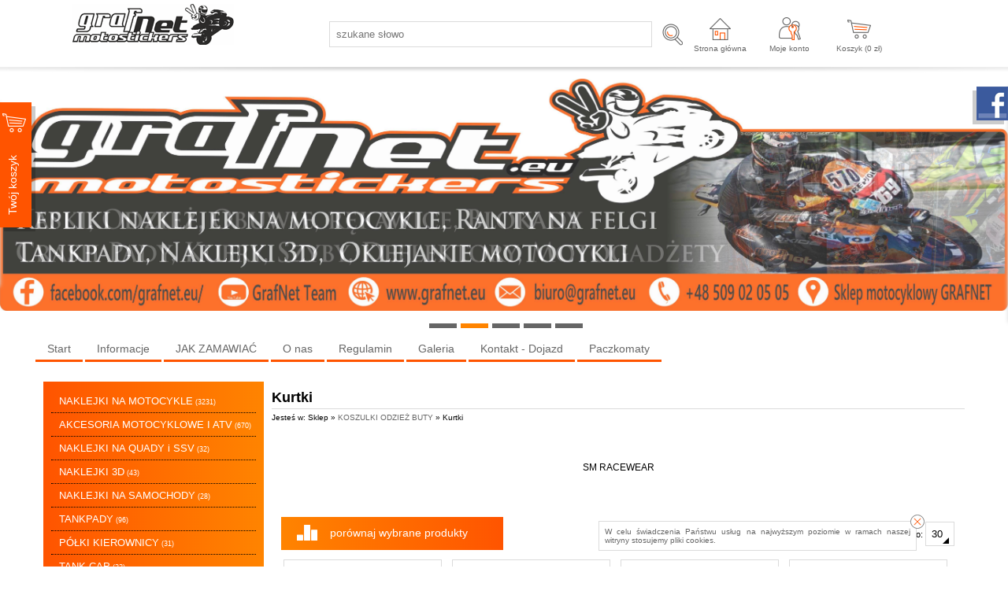

--- FILE ---
content_type: text/html; charset=utf-8
request_url: https://grafnet.eu/kurtki,977.html
body_size: 62407
content:
<?xml version="1.0" encoding="utf-8"?>
<!DOCTYPE html PUBLIC "-//W3C//DTD XHTML+RDFa 1.0//EN" "http://www.w3.org/MarkUp/DTD/xhtml-rdfa-1.dtd">
<html xmlns="http://www.w3.org/1999/xhtml" xml:lang="pl">

<head>
<meta http-equiv="Content-Type" content="text/html; charset=utf-8" />
<meta http-equiv="Content-Style-Type" content="text/css" />
<meta name="author" content="LabSQL www.labsql.pl - SellSmart www.sellsmart.pl" />
<meta name="description" content="Kurtki - Grafnet - naklejki na motocykle, akcesoria motocyklowe." />
<meta name="keywords" content="Kurtki, KOSZULKI ODZIEŻ BUTY, naklejki,stickers,decals,honda,suzuki,kawasaki,yamaha,quady, nalepki,motocykle,szparunki,tankpady,kaski,naxa, naklejki na motocykle, naklejki motocyklowe, naklejki na quady, naklejki na samochody, naklejki ochronne na bak, tankpady motocyklowe, naklejki na kaski motocyklowe, naklejki na felgi motocyklowe, tuning motocykli naklejki, naklejki personalizowane na motocykle, naklejki na motocykle Aprilia, naklejki na motocykle BMW, naklejki na motocykle Ducati, naklejki na motocykle Honda, naklejki na motocykle Kawasaki, naklejki na motocykle Suzuki, naklejki na motocykle Yamaha, naklejki na quady Can-Am, naklejki na quady CF Moto, naklejki na quady TGB, naklejki na samochody Fiat, naklejki na samochody Ford, naklejki na samochody Jeep, wysokiej jakości naklejki na motocykle, naklejki ochronne na bak motocykla, personalizowane naklejki na motocykl, zestawy naklejek na motocykle sportowe, unikalne wzory naklejek na motocykle, lazer,arai,auvray,oxford,hjc,airoh,KYT,Roxar,NGK,REPSOL,MOTUL,olej,smar,motorcycle stickers, motorbike decals, quad stickers, car stickers, protective fuel tank stickers, motorcycle tank pads, helmet stickers for motorcycles, motorcycle rim stickers, motorcycle tuning stickers, personalized motorcycle stickers, Aprilia motorcycle stickers, BMW motorcycle stickers, Ducati motorcycle stickers, Honda motorcycle stickers, Kawasaki motorcycle stickers, Suzuki motorcycle stickers, Yamaha motorcycle stickers, Can-Am quad stickers, CF Moto quad stickers, TGB quad stickers, Fiat car stickers, Ford car stickers, Jeep car stickers, high-quality motorcycle stickers, protective fuel tank decals for motorcycles, custom motorcycle stickers, sport motorcycle decal sets, unique motorcycle sticker designs" />
<meta name="classification" content="naklejki,motocykle,nalepki" />
<meta name="page-topic" content="Grafnet - naklejki na motocykle, akcesoria motocyklowe." />
<meta name="abstract" content="Grafnet - naklejki na motocykle, akcesoria motocyklowe." />
<meta name="viewport" content="width=device-width" />
	
<meta name="application-name" content="GRAFNET.EU" />
<meta name="msapplication-TileColor" content="#ffffff" />
<meta name="msapplication-square70x70logo"   content="templates/images/logo_ms_70x70.png" />
<meta name="msapplication-square150x150logo" content="templates/images/logo_ms_150x150.png" />
<meta name="msapplication-wide310x150logo"   content="templates/images/logo_ms_310x150.png" />
<meta name="msapplication-square310x310logo" content="templates/images/logo_ms_310x310.png" />


<meta name="google-site-verification" content="<meta name=&quot;google-site-verification&quot; content=&quot;cDkE2Sypzg3PpIvS2G1EFJdzdCgxNbD9ayZSQtgjirc&quot; />" />

<title>Kurtki - KOSZULKI ODZIEŻ BUTY - GRAFNET.EU</title>

<link rel="shortcut icon" href="templates/images/favicon.ico" type="image/x-icon" />

<link rel="alternate" href="https://grafnet.eu/kurtki,977.html" hreflang="" />
	
	<link href="templates/style_default.css" rel="stylesheet" type="text/css" media="screen" />
<link href="templates/style_print.css" rel="stylesheet" type="text/css" media="print" />


<script type="text/javascript">
	var lang_cb_slideshowStart = "rozpocznij pokaz";
	var lang_cb_slideshowStop = "zakończ pokaz";
	var lang_cb_current = "obraz {current} z {total}";
	var lang_cb_previous = "poprzedni";
	var lang_cb_next = "nastepny";
	var lang_cb_close = "zamknij";

	var lang_validate_required = "To pole jest wymagane.";
	var lang_validate_remote = "Popraw wartość w tym polu.";
	var lang_validate_email = "Wprowadź prawidłowy adres email.";
	var lang_validate_url = "Wprowadź prawidłowy adres URL.";
	var lang_validate_date = "Wprowadz prawidłową datę.";
	var lang_validate_dateISO = "Wprowadź prawidłową datę (ISO).";
	var lang_validate_number = "To pole może zawierać wyłącznie liczby.";
	var lang_validate_digits = "To pole może zawierać wyłącznie cyfrę.";
	var lang_validate_creditcard = "Wprowadź prawidłowy numer karty kredytowej.";
	var lang_validate_equalTo = "Wartości w polach nie są zgodne.";
	var lang_validate_accept = "Wprowadź wartość z wymaganym rozszerzeniem.";
	var lang_validate_maxlength = "Wprowadź nie więcej niż {0} znaków.";
	var lang_validate_minlength = "Wprowadź conajmniej {0} znaków.";
	var lang_validate_rangelength = "Wprowadź wartość pomiędzy {0} a {1} znaków.";
	var lang_validate_range = "Wprowadź wartość pomiędzy {0} a {1}.";
	var lang_validate_max = "Wprowadź nie więcej niż {0}.";
	var lang_validate_min = "Wprowadź conajmniej {0}.";

	var lang_validate_correct_error = "Wypełnij poprawnie wymagane pola";

	var lang_Select_other_attributes = "Wybierz inne";
	var lang_Select = "Wybierz";

	var lang_basket_added = "Dodano do koszyka";
	var lang_your_basket = "Twój koszyk";
	var lang_fast_basket = "Szybkie zamówienie";
	var lang_filter = "Filtr produktów";

	var zagielMinPrice = 100;
	var LR_psp_id = "";
	var c_prefix = "sellsmart13_6666cd76f96956469e7be39d750cc7d9";

	var social_wiggets_facebook = 1;
	var social_wiggets_facebook_username = "grafnet.eu";
	var social_wiggets_twitter = 0;
	var social_wiggets_twitter_code = "";
	var social_wiggets_twitter_height = "350";
	var social_wiggets_youtube = 0;
	var social_wiggets_youtube_username = "";
	var social_wiggets_gadugadu = 0;
	var social_wiggets_gadugadu_id = "";
	var social_wiggets_googleplus = 0;
	var social_wiggets_googleplus_code = "";
	var social_wiggets_pinterest = 0;
	var social_wiggets_pinterest_link = "";
	
	var lang_Multiselect_all = "Wszystkie";
	var lang_Multiselect_none = "Żadna";
	var lang_Multiselect_not_selected = "Wybierz";
	var lang_Multiselect_selected = "Wybrano # z #";
	var lang_hide_show_values = "Pokaż/ukryj pozostałe opcje";
	var lang_hide_show_attribs = "Pokaż/ukryj pozostałe parametry";
	
	var lang_storage_rem = "Usuń z ulubionych";
	var lang_storage_add = "Dodaj do ulubionych";
</script>

<script src="//ajax.googleapis.com/ajax/libs/jquery/2.1.4/jquery.min.js" type="text/javascript"></script>
<script type="text/javascript" src="https://ajax.googleapis.com/ajax/libs/jqueryui/1.11.4/jquery-ui.min.js"></script>
<script src="//code.jquery.com/jquery-migrate-1.1.1.min.js" type="text/javascript"></script>
<link rel="stylesheet" href="https://ajax.googleapis.com/ajax/libs/jqueryui/1.11.4/themes/smoothness/jquery-ui.css" />
<script src="scripts/jquery.ui.selectmenu.js" type="text/javascript"></script>
<script src="scripts/jquery.multiselect.min.js" type="text/javascript"></script>
<script src="scripts/colorbox/colorbox.js" type="text/javascript"></script>
<link href="scripts/colorbox/colorbox.css" rel="stylesheet" type="text/css" media="screen" />
<script src="scripts/jquery.elevateZoom.min.js" type="text/javascript"></script>
<script src="scripts/ezcookie.js" type="text/javascript"></script>
<script src="scripts/plugins.js" type="text/javascript"></script>
<script src="scripts/lib.js" type="text/javascript"></script>
<script src="scripts/validate/jquery.validate.min.js" type="text/javascript"></script>
<script src="scripts/validate/additional-methods.min.js" type="text/javascript"></script>
	<script src="plugins/slider/social_slider.js" type="text/javascript"></script>
<script src="scripts/scripts.js" type="text/javascript"></script>
<script src="scripts/chartjs2/Chart.min.js" type="text/javascript"></script>



<script type="text/javascript">
$(function(){
	/* obsługa cycle - bannery ręczne */
	$('.banners_container').each(function(){
		$(this).find('.pages a').click(function(e){
			e.preventDefault();
			$(this).closest('.banners_container').find('.pages a').removeClass('activeSlide');
			$(this).addClass('activeSlide');
			$(this).closest('.banners_container').find('li').removeClass('activeSlide');
			$(this).closest('.banners_container').find($(this).attr('href')).addClass('activeSlide');
		}).first().trigger('click');
	});
	setInterval(function(){
		$('.banners_container').each(function(){
			if( $(this).find('.pages a.activeSlide').next().length > 0 ){
				$(this).find('.pages a.activeSlide').next().trigger('click');
			} else{
				$(this).find('.pages a').first().trigger('click');
			}
		});
	}, 3500+1000);
});
</script>
<script type="text/javascript">
function googleTranslateElementInit() {
  new google.translate.TranslateElement({
    pageLanguage: 'pl'
  }, 'google_translate_element');
}
</script>
<script type="text/javascript" src="//translate.google.com/translate_a/element.js?cb=googleTranslateElementInit"></script>

<style type="text/css">
/* Selectmenu
----------------------------------*/
.ui-selectmenu { display: block; display: inline-block; position: relative; height: 2.2em; vertical-align: middle; text-decoration: none; overflow: hidden; /* zoom: 1; */ }
.ui-selectmenu-icon { position:absolute; right:6px; margin-top:-8px; top: 50%; }
.ui-selectmenu-menu { padding:0; margin:0; position:absolute; top: 0; display: none; z-index: 1005;} /* z-index: 1005 to make selectmenu work with dialog */
.ui-selectmenu-menu  ul { padding:0; margin:0; list-style:none; position: relative; overflow: auto; overflow-y: auto ; overflow-x: hidden; -webkit-overflow-scrolling: touch;} 
.ui-selectmenu-open { display: block; }
ul.ui-selectmenu-menu-popup { margin-top: -1px; }
.ui-selectmenu-menu li { padding:0; margin:0; display: block; border-top: 1px dotted transparent; border-bottom: 1px dotted transparent; border-right-width: 0 !important; border-left-width: 0 !important; }
.ui-selectmenu-menu li a,.ui-selectmenu-status { line-height: 1.4em; display: block; padding: .405em 2.1em .405em 1em; outline:none; text-decoration:none; }
.ui-selectmenu-menu li.ui-state-disabled a, .ui-state-disabled { cursor: default; }
.ui-selectmenu-menu li.ui-selectmenu-hasIcon a,
.ui-selectmenu-hasIcon .ui-selectmenu-status { padding-left: 20px; position: relative; margin-left: 5px; }
.ui-selectmenu-menu li .ui-icon, .ui-selectmenu-status .ui-icon { position: absolute; top: 1em; margin-top: -8px; left: 0; }
.ui-selectmenu-status { line-height: 1.4em; }
.ui-selectmenu-menu li span,.ui-selectmenu-status span { display:block; margin-bottom: .2em; }
.ui-selectmenu-menu li .ui-selectmenu-item-header { font-weight: bold; }
.ui-selectmenu-menu li .ui-selectmenu-item-footer { opacity: .8; }
/* for optgroups */
.ui-selectmenu-menu .ui-selectmenu-group { font-size: 1em; }
.ui-selectmenu-menu .ui-selectmenu-group .ui-selectmenu-group-label { line-height: 1.4em; display:block; padding: .6em .5em 0; font-weight: bold; }
.ui-selectmenu-menu .ui-selectmenu-group ul { margin: 0; padding: 0; }
/* IE6 workaround (dotted transparent borders) */
/* * html .ui-selectmenu-menu li { border-color: pink; filter:chroma(color=pink); width:100%; }
* html .ui-selectmenu-menu li a { position: relative } */
/* IE7 workaround (opacity disabled) */
*+html .ui-state-disabled, *+html .ui-state-disabled a { color: silver; }

/* Multiselect
----------------------------------*/
.ui-multiselect { padding:2px 0 2px 4px; text-align:left }
.ui-multiselect span.ui-icon { float:right }
.ui-multiselect-single .ui-multiselect-checkboxes input { position:absolute !important; top: auto !important; left:-9999px; }
.ui-multiselect-single .ui-multiselect-checkboxes label { padding:5px !important }

.ui-multiselect-header { margin-bottom:3px; padding:3px 0 3px 4px }
.ui-multiselect-header ul { font-size:0.9em }
.ui-multiselect-header ul li { float:left; padding:0 10px 0 0 }
.ui-multiselect-header a { text-decoration:none }
.ui-multiselect-header a:hover { text-decoration:underline }
.ui-multiselect-header span.ui-icon { float:left }
.ui-multiselect-header li.ui-multiselect-close { float:right; text-align:right; padding-right:0 }

.ui-multiselect-menu { display:none; padding:3px; position:absolute; z-index:10000; text-align: left }
.ui-multiselect-checkboxes { position:relative /* fixes bug in IE6/7 */; overflow-y:scroll }
.ui-multiselect-checkboxes label { cursor:default; display:block; border:1px solid transparent; padding:3px 1px }
.ui-multiselect-checkboxes label input { position:relative; top:1px }
.ui-multiselect-checkboxes li { clear:both; font-size:0.9em; padding-right:3px }
.ui-multiselect-checkboxes li.ui-multiselect-optgroup-label { text-align:center; font-weight:bold; border-bottom:1px solid }
.ui-multiselect-checkboxes li.ui-multiselect-optgroup-label a { display:block; padding:3px; margin:1px 0; text-decoration:none }

/* remove label borders in IE6 because IE6 does not support transparency */
* html .ui-multiselect-checkboxes label { border:none }


/* Filter
----------------------------------*/
#filter a.ui-selectmenu .ui-selectmenu-icon { margin-top: -7px; }
#filter button.ui-multiselect span { margin: 2px 0 3px; }
</style>




<link rel="prev" href=""/>
<link rel="next" href=""/>

	</head>
	<body>
		<svg height="0" width="0" xmlns="http://www.w3.org/2000/svg" style="display: none">
			<filter id="drop-shadow">
				<feGaussianBlur in="SourceAlpha" stdDeviation="5"/>
				<feOffset dx="0" dy="0" result="offsetblur"/>
				<feFlood flood-color="rgba(255,255,255,0.8)"/>
				<feComposite in2="offsetblur" operator="in"/>
				<feMerge>
					<feMergeNode/>
					<feMergeNode in="SourceGraphic"/>
				</feMerge>
			</filter>
		</svg>
		<div class="skiplink"><a href="#body" accesskey="2">Pomin nawigację</a></div>
				<div id="container">
			<header>
				<div id="head1-wrapper">
				<div id="wrapper">
				<div id="head1">
					<div id="logo">
						<a href="index.html" tabindex="1"><img src="templates/images/logo.png" alt="GRAFNET.EU" /></a>
					</div>

											<form action="wyniki-wyszukiwania,2.html" method="post" class="search-form">
							<fieldset class="search-form">
								<input type="text" name="sPhrase" value="" id="search1" class="input search_input" placeholder="szukane słowo" maxlength="100" autocomplete="off" />
								<input type="submit" value="" name="wyszukaj" class="submit" />
							</fieldset>
						</form>
					
					<span class="tablet-clear"></span>

					<div class="user-tools mobile tablet" id="mobile-menu-link-container">
						<a id="mobile-menu-link" href="#">
							Menu
						</a>
					</div>
					
					<div class="user-tools">
						<a id="start-link" href="index.html">
							Strona główna
						</a>
					</div>

																<script type="text/javascript">
							$(document).ready(function(){
								$('a#login-ico').click(function(e){
									e.preventDefault();
									$('#login-tool').toggle();
								});
//								$('#login-tool').hide();
							});
						</script>
						<div class="user-tools ico">
															<a id="login-link" class="mobile tablet" href="formularz-logowania,9.html">Moje konto</a>
								<a id="login-ico" class="desktop" href="formularz-logowania,9.html" title="Moje konto">Moje konto</a>
														<nav>
								<ul id="login-tool" style="display: none;">
																			<div id="login-register-menu" style="text-align: center;">
											<h2>Logowanie/rejestracja.</h2>
											<script type="text/javascript">
												$(document).ready(function(){
													if( $('.menu_select').length > 0 ){
														$('form.menu-form').hide();
														$('.menu_select').change(function(){
															if( $(this).is(':checked') ){
																$('form.menu-form').hide();
																$($(this).val()).show();
															}
														}).first().prop('checked', 'checked').trigger('change');
													}
												});
											</script>
																							<label><input type="radio" class="menu_select" name="menu_register" value="#menu-form-login" /> Mam konto</label>
												<label><input type="radio" class="menu_select" name="menu_register" value="#menu-form-register" /> Nie mam konta, chcę założyć</label>
																						<br/>
																							<script type="text/javascript">
													/*<![CDATA[*/
													$(document).ready(function(){
														$("form#menu-form-login").validate();
														$("form#menu-form-login #menu-login-login").rules("add", {required: true});
														$("form#menu-form-login #menu-login-password").rules("add", {required: true});
													});
													/*]]>*/
												</script>
												<form action="formularz-logowania,9.html" method="post" id="menu-form-login" class="menu-form">
													<fieldset>
														<input type="hidden" name="bRedirectOrder" value="1" />
														<table>
															<tr><th><label for="menu-login-login">Login</label>:</th><td><input id="menu-login-login" type="text" name="sLogin" value="" class="input" maxlength="30" /></td></tr>
															<tr><th><label for="menu-login-password">Hasło</label>:</th><td><input id="menu-login-password" type="password" name="sPass" value="" class="input" maxlength="30" /></td></tr>
															<tr><td colspan="2" class="buttons">
																<input type="submit" value="Zaloguj" class="submit submit-styled" id="menu-login" />
																															</td></tr>
														</table>
													</fieldset>
												</form>
																																		<script type="text/javascript">
													/*<![CDATA[*/
													$(document).ready(function(){
														$("form#menu-form-register").validate();
														$("form#menu-form-register #menu-register-login").rules("add", {required: true});
														$("form#menu-form-register #menu-register-email").rules("add", {required: true, email: true});
														$("form#menu-form-register #menu-register-password").rules("add", {required: true});
														$("form#menu-form-register #menu-register-password2").rules("add", {required: true, equalTo: "#menu-register-password"});
													});
													/*]]>*/
												</script>
												<form action="rejestracja,19.html" method="post" id="menu-form-register" class="menu-form">
													<fieldset>
														<input type="hidden" name="sOption" value="save" />
														<table>
															<tr><th><label for="menu-register-login">Login</label>:</th><td><input type="text" name="sLogin" value="" class="input" id="menu-register-login" maxlength="30" /><img class="tTip info" src="templates/images/info.png"  title="Należy wpisać login dla Twojego konta. Loginem może być np. Twój adres email." alt="Należy wpisać login dla Twojego konta. Loginem może być np. Twój adres email." /></td>
															</tr><tr>
															<th><label for="menu-register-email">Email</label>:</th><td><input type="text" name="sEmail" value="" class="input" id="menu-register-email" maxlength="60" /><img class="tTip info" src="templates/images/info.png"  title="Należy wpisać adres email w formacie np: nazwa@domena.pl" alt="Należy wpisać adres email w formacie np: nazwa@domena.pl" /></td>
															</tr><tr>
															<th><label for="menu-register-password">Hasło</label>:</th><td><input type="password" name="sPass" value="" class="input" id="menu-register-password" maxlength="30" /><img class="tTip info" src="templates/images/info.png"  title="Należy wpisać hasło dla Twojego konta. Ze względu na bezpieczeństwo dobrze jest gdy hasło zawiera małe [a-z] i duże [A-Z] litery, cyfry [0-9], a nawet znaki specjalne jak np: - # @ ! ." alt="Należy wpisać hasło dla Twojego konta. Ze względu na bezpieczeństwo dobrze jest gdy hasło zawiera małe [a-z] i duże [A-Z] litery, cyfry [0-9], a nawet znaki specjalne jak np: - # @ ! ." /> <a href="#" id="menu-generate"></a></td>
															</tr><tr>
															<th><label for="menu-register-password2">Powtórz hasło</label>:</th><td><input type="password" name="sPass2" value="" class="input" id="menu-register-password2" maxlength="30" /></td>
															</tr>
															
																															<tr id="menu-rules"><td colspan="2">
																	<script type="text/javascript">
																		$(document).ready(function(){
																			$("#menu-rules-accept").rules("add", {required: true, messages: {required: "Zakceptuj warunki regulaminu oraz politykę prywatności aby kontynuować"}});
																			$("#menu-rules2-accept").rules("add", {required: true, messages: {required: "Zakceptuj warunki regulaminu oraz politykę prywatności aby kontynuować"}});
																			$('a.rule-expand').on( 'click', function( e ){
																				e.preventDefault();
																				$( this ).prev( '.short' ).toggleClass( 'long' );
																				$( this ).text( function( i, text ){
																					return text === "Rozwiń" ? "Zwiń" : "Rozwiń";
																				})
																			});
																		});
																	</script>
																	<input type="checkbox" class="checkbox" name="iRulesAccept" value="1" alt="Zakceptuj warunki regulaminu oraz politykę prywatności aby kontynuować" id="menu-rules-accept" />
																	<label class="short" for="menu-rules-accept">[OBOWIĄZKOWE] Zapoznałem się z regulaminem sklepu udostępnionym przez Sprzedawcę oraz zostałem poinformowany o prawie odstąpienia od umowy w terminie 14 dni od dnia otrzymania towaru. Konsument ponosi bezpośrednie koszty zwrotu towaru -  <a href="regulamin,35.html">Regulamin korzystania ze sklepu</a>.</label>
																	<a href="#" class="rule-expand">Rozwiń</a>
																</td></tr>
																														<tr id="menu-rules2"><td colspan="2">
																<input type="checkbox" class="checkbox" name="iRulesAccept2" value="1" alt="Zakceptuj warunki przetwarzania danych aby kontynuować" id="menu-rules2-accept" />
																<label class="short" for="menu-rules2-accept">[OBOWIĄZKOWE] Podając swoje dane osobowe wyrażam zgodę na przetwarzanie moich danych przez Administratora danych osobowych, którym jest Studio reklamowo-projektowe &quot;GrafNet&quot; Grzegorz Kozioł, Zakrzów 50, 32-003 Podłęże, NIP: 679-249-63-55, REGON 356709027, informuje, że podane przez Panią/Pana dane osobowe będą wykorzystywane jedynie w celu kontaktu. Podanie danych jest dobrowolne, ale niezbędne w celu rejestracji Konta w Sklepie internetowym, dane osobowe nie będą przekazywane podmiotom trzecim bez uzyskania Pani/Pana odrębnej zgody. Ma Pani/Pan prawo w każdym czasie do przenoszenia danych, dostępu do treści danych osobowych oraz możliwość ich poprawiania, wniesienia sprzeciwu co do przetwarzania danych a także ma Pani/Pan prawo do wniesienia skargi dot. przetwarzania danych osobowych do Prezesa Urzędu Ochrony Danych Osobowych.</label>
																<a href="#" class="rule-expand">Rozwiń</a>
															</td></tr>

															<tr id="menu-newsletter"><td colspan="2">
																<input type="checkbox" class="checkbox" name="iNewsletterAccept" value="1" id="menu-newsletter-accept" />
																<label class="short" for="menu-newsletter-accept">[NEWSLETTER] Wyrażam zgodę na otrzymywanie drogą mailową informacji handlowych, marketingowych, reklamowych (newsletter) od Administratora danych osobowych, którym jest Studio reklamowo-projektowe &quot;GrafNet&quot; Grzegorz Kozioł, Zakrzów 50, 32-003 Podłęże, NIP: 679-249-63-55, REGON 356709027, informuje, że podane przez Panią/Pana dane osobowe będą wykorzystywane jedynie w celu kontaktu. Podanie danych jest dobrowolne, ale niezbędne w celu skontaktowania się z Panią/Panem, dane osobowe nie będą przekazywane podmiotom trzecim bez uzyskania Pani/Pana odrębnej zgody. Ma Pani/Pan prawo w każdym czasie do przenoszenia danych, dostępu do treści danych osobowych oraz możliwość ich poprawiania, wniesienia sprzeciwu co do przetwarzania danych a także ma Pani/Pan prawo do wniesienia skargi dot. przetwarzania danych osobowych do Prezesa Urzędu Ochrony Danych Osobowych.</label>
																<a href="#" class="rule-expand">Rozwiń</a>
															</td></tr>
															<tr>
																<td colspan="2" class="buttons">
																	<input type="submit" value="Rejestracja" name="sRegister" class="submit submit-styled reCaptcha" id="menu-register" />
																</td>
															</tr>
														</table>
													</fieldset>
												</form>
																					</div>
																	</ul>
							</nav>
						</div>
					
					
											<div class="user-tools">
							<a id="basket-ico" href="twoj-koszyk,4.html" rel="nofollow" title="Koszyk">
								Koszyk (<span class="update_basket_products_summary">0</span>&nbsp;zł) <span class="ico_info update_basket_products_count" value="0">0</span>
							</a>
						</div>
					
					<div class="clear"></div>
				</div><!--#head1-->
				</div><!--wrapper for Paweł bo chciał 100% tła białego-->
				</div><!--#head1-wrapper-->
				<nav class="mobile tablet hide" id="mobile-menu">
					<ul>
													<li>
								
									<hr/>
									<ul class="menu">

<li id="menumobile_72" class="  "><a href="index.html" >Start</a> </li>
<li id="menumobile_46" class="  haschildren"><a href="informacje,46.html" >Informacje</a> <a href="#" class="more"></a>	<ul class="submenu sub1">
	<li id="menumobile_169" class="  "><a href="darmowe-probki-folii,169.html" >Darmowe próbki folii</a> </li>
<li id="menumobile_1844" class="  "><a href="dobieranie-koloru-i-zmiana-koloru-naklejek,1844.html" >Dobieranie koloru i zmiana koloru naklejek</a> </li>
<li id="menumobile_1772" class="  "><a href="gradient-dot,1772.html" >GRADIENT , DOT</a> </li>
<li id="menumobile_692" class="  "><a href="informacje-na-temat-naklejek,692.html" >Informacje na temat naklejek</a> </li>
<li id="menumobile_165" class="  "><a href="jak-naklejac-naklejki-drukowane,165.html" >Jak naklejać naklejki drukowane</a> </li>
<li id="menumobile_690" class="  "><a href="jak-naklejac-naklejki-ploterowe,690.html" >Jak naklejać naklejki ploterowe</a> </li>
<li id="menumobile_691" class="  "><a href="jak-naklejac-ranty-na-felgi,691.html" >Jak naklejać ranty na felgi</a> </li>
<li id="menumobile_1840" class="  "><a href="jak-naklejac-tankpady-i-naklejki-3d,1840.html" >Jak naklejać tankpady i naklejki 3D</a> </li>
<li id="menumobile_168" class="  haschildren"><a href="kolorystyka-naklejek,168.html" >Kolorystyka naklejek</a> <a href="#" class="more"></a>	<ul class="submenu sub2">
	<li id="menumobile_1841" class="  "><a href="kolorystyka-naklejek-drukowanych,1841.html" >Kolorystyka naklejek drukowanych</a> </li>
<li id="menumobile_1842" class="last  "><a href="kolorystyka-naklejek-ploterowych,1842.html" >Kolorystyka naklejek ploterowych</a> </li>

	</ul>
</li>
<li id="menumobile_1576" class="  "><a href="problem-z-odklejeniem-naklejki,1576.html" >Problem z odklejeniem naklejki</a> </li>
<li id="menumobile_167" class="  "><a href="rozmiary-naklejek,167.html" >Rozmiary naklejek</a> </li>
<li id="menumobile_1845" class="last  "><a href="zgieta-naklejka-problem-z-naklejaniem,1845.html" >Zgięta naklejka, problem z naklejaniem</a> </li>

	</ul>
</li>
<li id="menumobile_696" class="  "><a href="jak-zamawiac,696.html" >JAK ZAMAWIAĆ</a> </li>
<li id="menumobile_11" class="  "><a href="o-nas,11.html" >O nas</a> </li>
<li id="menumobile_35" class="  "><a href="regulamin,35.html" >Regulamin</a> </li>
<li id="menumobile_36" class="  "><a href="galeria,36.html" >Galeria</a> </li>
<li id="menumobile_16" class="  "><a href="kontakt-dojazd,16.html" >Kontakt - Dojazd</a> </li>
<li id="menumobile_175" class="last  "><a href="paczkomaty,175.html" >Paczkomaty</a> </li>

</ul>
															</li>
													<li>
								
									<hr/>
									<ul class="menu">

<li id="menumobile_143" class="  haschildren"><a href="naklejki-na-motocykle,143.html" >NAKLEJKI NA MOTOCYKLE</a> <a href="#" class="more"></a>	<ul class="submenu sub1">
	<li id="menumobile_187" class="  haschildren"><a href="aprilia,187.html" >Aprilia</a> <a href="#" class="more"></a>	<ul class="submenu sub2">
	<li id="menumobile_1764" class="  "><a href="dorsoduro-750-2008,1764.html" >DORSODURO 750 2008</a> </li>
<li id="menumobile_1801" class="  "><a href="dorsoduro-750-2014,1801.html" >DORSODURO 750 2014</a> </li>
<li id="menumobile_1258" class="  "><a href="dorsoduro-900-2017,1258.html" >DORSODURO 900 2017</a> </li>
<li id="menumobile_619" class="  "><a href="etv-1000-caponord-2002,619.html" >ETV 1000 CAPONORD 2002</a> </li>
<li id="menumobile_1517" class="  "><a href="etv-1200-caponord-2013-2017,1517.html" >ETV 1200 CAPONORD 2013-2017</a> </li>
<li id="menumobile_1666" class="  "><a href="habana-50-125-1999-2007,1666.html" >HABANA 50/125 1999-2007</a> </li>
<li id="menumobile_1665" class="  "><a href="habana-gulf-zestaw-uniwersalny,1665.html" >HABANA GULF ZESTAW UNIWERSALNY</a> </li>
<li id="menumobile_620" class="  "><a href="pegaso-650-1995,620.html" >PEGASO 650 1995</a> </li>
<li id="menumobile_621" class="  "><a href="pegaso-650-1998-1999,621.html" >PEGASO 650 1998-1999</a> </li>
<li id="menumobile_622" class="  "><a href="pegaso-650-2001,622.html" >PEGASO 650 2001</a> </li>
<li id="menumobile_1578" class="  "><a href="pegaso-650-ie-2002,1578.html" >PEGASO 650 IE 2002</a> </li>
<li id="menumobile_623" class="  "><a href="pegaso-650-ie-2003,623.html" >PEGASO 650 IE 2003</a> </li>
<li id="menumobile_766" class="  "><a href="pegaso-650-strada-2005-2006,766.html" >PEGASO 650 STRADA 2005-2006</a> </li>
<li id="menumobile_627" class="  "><a href="rs-125-1998,627.html" >RS 125 1998</a> </li>
<li id="menumobile_628" class="  "><a href="rs-125-2007,628.html" >RS 125 2007</a> </li>
<li id="menumobile_630" class="  "><a href="rs-125-2008-spain-s,630.html" >RS 125 2008 SPAIN'S</a> </li>
<li id="menumobile_1874" class="  "><a href="rs-125-2010-alitalia,1874.html" >RS 125 2010 ALITALIA</a> </li>
<li id="menumobile_1878" class="  "><a href="rs-125-2022,1878.html" >RS 125 2022</a> </li>
<li id="menumobile_629" class="  "><a href="rs-50-rs-125-2005,629.html" >RS 50 / RS 125 2005</a> </li>
<li id="menumobile_625" class="  "><a href="rs-50-2000,625.html" >RS 50 2000</a> </li>
<li id="menumobile_626" class="  "><a href="rs-50-2008,626.html" >RS 50 2008</a> </li>
<li id="menumobile_1500" class="  "><a href="rs-660-racing-2020-2022,1500.html" >RS 660 RACING 2020-2022</a> </li>
<li id="menumobile_631" class="  "><a href="rst-1000-futura-2001-2004,631.html" >RST 1000 FUTURA 2001-2004</a> </li>
<li id="menumobile_636" class="  "><a href="rsv-1000-2007,636.html" >RSV 1000 2007</a> </li>
<li id="menumobile_632" class="  "><a href="rsv-1000-mille-1999,632.html" >RSV 1000 MILLE 1999</a> </li>
<li id="menumobile_633" class="  "><a href="rsv-1000-mille-2001,633.html" >RSV 1000 MILLE 2001</a> </li>
<li id="menumobile_634" class="  "><a href="rsv-1000-mille-2002,634.html" >RSV 1000 MILLE 2002</a> </li>
<li id="menumobile_1696" class="  "><a href="rsv-1000-mille-2003,1696.html" >RSV 1000 MILLE 2003</a> </li>
<li id="menumobile_635" class="  "><a href="rsv-1000-mille-2006,635.html" >RSV 1000 MILLE 2006</a> </li>
<li id="menumobile_1753" class="  "><a href="rsv-1000-r-2001,1753.html" >RSV 1000 R 2001</a> </li>
<li id="menumobile_637" class="  "><a href="rsv-1000-r-2004,637.html" >RSV 1000 R 2004</a> </li>
<li id="menumobile_1080" class="  "><a href="shiver-750-2013,1080.html" >SHIVER 750 2013</a> </li>
<li id="menumobile_1564" class="  "><a href="shiver-750-2014,1564.html" >SHIVER 750 2014</a> </li>
<li id="menumobile_1350" class="  "><a href="shiver-750-2015,1350.html" >SHIVER 750 2015</a> </li>
<li id="menumobile_640" class="  "><a href="sl-1000-2004,640.html" >SL 1000 2004</a> </li>
<li id="menumobile_638" class="  "><a href="sl-1000-falco-2002,638.html" >SL 1000 FALCO 2002</a> </li>
<li id="menumobile_639" class="  "><a href="sl-1000-falco-2003,639.html" >SL 1000 FALCO 2003</a> </li>
<li id="menumobile_1512" class="  "><a href="sr-50-2017,1512.html" >SR 50 2017</a> </li>
<li id="menumobile_624" class="  "><a href="sr-50-2018,624.html" >SR 50 2018</a> </li>
<li id="menumobile_641" class="  "><a href="sr-50-www-2001,641.html" >SR 50 WWW 2001</a> </li>
<li id="menumobile_1520" class="  "><a href="sr-gt-125-sport-2022,1520.html" >SR GT 125 SPORT 2022</a> </li>
<li id="menumobile_1794" class="  "><a href="sx-50-2024,1794.html" >SX 50 2024</a> </li>
<li id="menumobile_1757" class="  "><a href="tuareg-660-2024,1757.html" >TUAREG 660 2024</a> </li>
<li id="menumobile_1261" class="  "><a href="tuono-1000-2009,1261.html" >TUONO 1000  2009</a> </li>
<li id="menumobile_1226" class="  "><a href="tuono-1000-2007-2008,1226.html" >TUONO 1000 2007-2008</a> </li>
<li id="menumobile_1769" class="  "><a href="tuono-1100-v4-2015,1769.html" >TUONO 1100 V4 2015</a> </li>
<li id="menumobile_1732" class="  "><a href="tuono-1100-v4-2021,1732.html" >TUONO 1100 V4 2021</a> </li>
<li id="menumobile_1768" class="  "><a href="tuono-125-2022,1768.html" >TUONO 125 2022</a> </li>
<li id="menumobile_1859" class="last  "><a href="tuono-660-2021,1859.html" >TUONO 660 2021</a> </li>

	</ul>
</li>
<li id="menumobile_281" class="  haschildren"><a href="benelli,281.html" >Benelli</a> <a href="#" class="more"></a>	<ul class="submenu sub2">
	<li id="menumobile_1728" class="  "><a href="502-c-2022,1728.html" >502 C 2022</a> </li>
<li id="menumobile_1190" class="  "><a href="benelli-quattro-nove-x-50-2010,1190.html" >BENELLI QUATTRO NOVE X 50 2010</a> </li>
<li id="menumobile_282" class="  "><a href="tornado-900-rs-2003,282.html" >TORNADO 900 RS 2003</a> </li>
<li id="menumobile_1562" class="last  "><a href="trk-502-2019,1562.html" >TRK 502 2019</a> </li>

	</ul>
</li>
<li id="menumobile_1503" class="  haschildren"><a href="beta,1503.html" >Beta</a> <a href="#" class="more"></a>	<ul class="submenu sub2">
	<li id="menumobile_1506" class="last  "><a href="rr-50-2011,1506.html" >RR 50 2011</a> </li>

	</ul>
</li>
<li id="menumobile_102" class="  haschildren"><a href="bmw,102.html" >BMW</a> <a href="#" class="more"></a>	<ul class="submenu sub2">
	<li id="menumobile_1921" class="  "><a href="c-400-gt-2024,1921.html" >C 400 GT 2024</a> </li>
<li id="menumobile_1371" class="  "><a href="c-650-sport-2019,1371.html" >C 650 SPORT 2019</a> </li>
<li id="menumobile_1902" class="  "><a href="c1-williams,1902.html" >C1 WILLIAMS</a> </li>
<li id="menumobile_1733" class="  "><a href="ce-04-2023,1733.html" >CE 04 2023</a> </li>
<li id="menumobile_274" class="  "><a href="f-650-cs-2001-2005,274.html" >F 650 CS 2001-2005</a> </li>
<li id="menumobile_266" class="  "><a href="f-650-gs-2000-2003,266.html" >F 650 GS 2000-2003</a> </li>
<li id="menumobile_267" class="  "><a href="f-650-gs-2004-2007,267.html" >F 650 GS 2004-2007</a> </li>
<li id="menumobile_268" class="  "><a href="f-650-gs-2008-2010,268.html" >F 650 GS 2008-2010</a> </li>
<li id="menumobile_1311" class="  "><a href="f-650-gs-2011,1311.html" >F 650 GS 2011</a> </li>
<li id="menumobile_858" class="  "><a href="f-650-st,858.html" >F 650 ST</a> </li>
<li id="menumobile_1174" class="  "><a href="f-700-gs-2011-2015,1174.html" >F 700 GS 2011-2015</a> </li>
<li id="menumobile_1175" class="  "><a href="f-700-gs-2016,1175.html" >F 700 GS 2016</a> </li>
<li id="menumobile_1297" class="  "><a href="f-750-gs-2018-2020,1297.html" >F 750 GS 2018-2020</a> </li>
<li id="menumobile_1552" class="  "><a href="f-750-gs-2021,1552.html" >F 750 GS 2021</a> </li>
<li id="menumobile_705" class="  "><a href="f-800-gs-2008-2010,705.html" >F 800 GS 2008-2010</a> </li>
<li id="menumobile_816" class="  "><a href="f-800-gs-2011,816.html" >F 800 GS 2011</a> </li>
<li id="menumobile_1029" class="  "><a href="f-800-gs-2012,1029.html" >F 800 GS 2012</a> </li>
<li id="menumobile_1370" class="  "><a href="f-800-gs-2013,1370.html" >F 800 GS 2013</a> </li>
<li id="menumobile_1837" class="  "><a href="f-800-gs-2018,1837.html" >F 800 GS 2018</a> </li>
<li id="menumobile_1779" class="  "><a href="f-800-gs-2024,1779.html" >F 800 GS 2024</a> </li>
<li id="menumobile_1162" class="  "><a href="f-800-gt-2013,1162.html" >F 800 GT 2013</a> </li>
<li id="menumobile_1393" class="  "><a href="f-800-gt-2016,1393.html" >F 800 GT 2016</a> </li>
<li id="menumobile_1392" class="  "><a href="f-800-gt-2017,1392.html" >F 800 GT 2017</a> </li>
<li id="menumobile_1024" class="  "><a href="f-800-r-2009-2011,1024.html" >F 800 R 2009-2011</a> </li>
<li id="menumobile_1055" class="  "><a href="f-800-r-2012-2014,1055.html" >F 800 R 2012-2014</a> </li>
<li id="menumobile_1071" class="  "><a href="f-800-r-2015,1071.html" >F 800 R 2015</a> </li>
<li id="menumobile_1479" class="  "><a href="f-800-r-2017,1479.html" >F 800 R 2017</a> </li>
<li id="menumobile_269" class="  "><a href="f-800-st-2006-2010,269.html" >F 800 ST 2006-2010</a> </li>
<li id="menumobile_1395" class="  "><a href="f-850-gs-2018,1395.html" >F 850 GS 2018</a> </li>
<li id="menumobile_1251" class="  "><a href="f-850-gs-2019,1251.html" >F 850 GS 2019</a> </li>
<li id="menumobile_1663" class="  "><a href="f-850-gs-2020,1663.html" >F 850 GS 2020</a> </li>
<li id="menumobile_1815" class="  "><a href="f-850-gs-2021,1815.html" >F 850 GS 2021</a> </li>
<li id="menumobile_1816" class="  "><a href="f-850-gs-2022,1816.html" >F 850 GS 2022</a> </li>
<li id="menumobile_1796" class="  "><a href="f-900-r-2020,1796.html" >F 900 R 2020</a> </li>
<li id="menumobile_1892" class="  "><a href="f-900-r-2025,1892.html" >F 900 R 2025</a> </li>
<li id="menumobile_1795" class="  "><a href="f-900-xr-2019,1795.html" >F 900 XR 2019</a> </li>
<li id="menumobile_1585" class="  "><a href="f-900-xr-2020,1585.html" >F 900 XR 2020</a> </li>
<li id="menumobile_1780" class="  "><a href="f-900-xr-2024,1780.html" >F 900 XR 2024</a> </li>
<li id="menumobile_1551" class="  "><a href="g-650-gs-2012-serato,1551.html" >G 650 GS 2012 SERATO</a> </li>
<li id="menumobile_1640" class="  "><a href="g-650-x-2007-2008,1640.html" >G 650 X 2007-2008</a> </li>
<li id="menumobile_1203" class="  "><a href="g-650-x-challenge-2007,1203.html" >G 650 X CHALLENGE 2007</a> </li>
<li id="menumobile_1023" class="  "><a href="g-650-x-country-2007-2009,1023.html" >G 650 X COUNTRY 2007-2009</a> </li>
<li id="menumobile_1028" class="  "><a href="k-1200-lt-2003,1028.html" >K 1200 LT 2003</a> </li>
<li id="menumobile_279" class="  "><a href="k-1200-r-2005-2009,279.html" >K 1200 R 2005-2009</a> </li>
<li id="menumobile_1075" class="  "><a href="k-1200-r-sport-2005-2009,1075.html" >K 1200 R SPORT 2005-2009</a> </li>
<li id="menumobile_270" class="  "><a href="k-1200-rs-1997-2004,270.html" >K 1200 RS 1997-2004</a> </li>
<li id="menumobile_271" class="  "><a href="k-1200-s-2005-2007,271.html" >K 1200 S 2005-2007</a> </li>
<li id="menumobile_1113" class="  "><a href="k-1200-s-2007-2008,1113.html" >K 1200 S 2007-2008</a> </li>
<li id="menumobile_1073" class="  "><a href="k-1300-r-2012-2015,1073.html" >K 1300 R 2012-2015</a> </li>
<li id="menumobile_859" class="  "><a href="k-1300-s-2012-2013,859.html" >K 1300 S 2012-2013</a> </li>
<li id="menumobile_1193" class="  "><a href="k-1300-s-2014-2015,1193.html" >K 1300 S 2014-2015</a> </li>
<li id="menumobile_1390" class="  "><a href="k-1300-s-2016,1390.html" >K 1300 S 2016</a> </li>
<li id="menumobile_1446" class="  "><a href="k-1600-gt-2015,1446.html" >K 1600 GT 2015</a> </li>
<li id="menumobile_1352" class="  "><a href="k-1600-gt-2017,1352.html" >K 1600 GT 2017</a> </li>
<li id="menumobile_1924" class="  "><a href="k-1600-gt-2019,1924.html" >K 1600 GT 2019</a> </li>
<li id="menumobile_1730" class="  "><a href="k-1600-gt-2022,1730.html" >K 1600 GT 2022</a> </li>
<li id="menumobile_1920" class="  "><a href="k-1600-gtl-2019,1920.html" >K 1600 GTL 2019</a> </li>
<li id="menumobile_1922" class="  "><a href="m-1000-r-2024,1922.html" >M 1000 R 2024</a> </li>
<li id="menumobile_1851" class="  "><a href="r-100-rs-1984,1851.html" >R 100 RS 1984</a> </li>
<li id="menumobile_1167" class="  "><a href="r-100-rt-1979,1167.html" >R 100 RT 1979</a> </li>
<li id="menumobile_713" class="  "><a href="r-100-7-1978,713.html" >R 100/7 1978</a> </li>
<li id="menumobile_715" class="  "><a href="r-1100-gs-1994-1996,715.html" >R 1100 GS 1994-1996</a> </li>
<li id="menumobile_1076" class="  "><a href="r-1100-gs-1998-2001,1076.html" >R 1100 GS 1998-2001</a> </li>
<li id="menumobile_278" class="  "><a href="r-1100-r-2000-2001,278.html" >R 1100 R 2000-2001</a> </li>
<li id="menumobile_276" class="  "><a href="r-1100-rs-1993-1997,276.html" >R 1100 RS 1993-1997</a> </li>
<li id="menumobile_1307" class="  "><a href="r-1100-rs-1998-2001,1307.html" >R 1100 RS 1998-2001</a> </li>
<li id="menumobile_1638" class="  "><a href="r-1100-rt-1996-1997,1638.html" >R 1100 RT 1996-1997</a> </li>
<li id="menumobile_275" class="  "><a href="r-1100-rt-1998-2000,275.html" >R 1100 RT 1998-2000</a> </li>
<li id="menumobile_689" class="  "><a href="r-1100-s-1998-2004,689.html" >R 1100 S 1998-2004</a> </li>
<li id="menumobile_280" class="  "><a href="r-1150-gs-1999-2004,280.html" >R 1150 GS 1999-2004</a> </li>
<li id="menumobile_277" class="  "><a href="r-1150-r-2002-2006,277.html" >R 1150 R 2002-2006</a> </li>
<li id="menumobile_1006" class="  "><a href="r-1150-rs-2004,1006.html" >R 1150 RS 2004</a> </li>
<li id="menumobile_272" class="  "><a href="r-1150-rt-2001-2005,272.html" >R 1150 RT 2001-2005</a> </li>
<li id="menumobile_1039" class="  "><a href="r-1200-gs-2016-world-map,1039.html" >R 1200 GS 2016 WORLD MAP</a> </li>
<li id="menumobile_1094" class="  "><a href="r-1200-gs-adventure-2012,1094.html" >R 1200 GS ADVENTURE 2012</a> </li>
<li id="menumobile_1095" class="  "><a href="r-1200-gs-adventure-2015-2017,1095.html" >R 1200 GS ADVENTURE 2015-2017</a> </li>
<li id="menumobile_1731" class="  "><a href="r-1200-gs-adventure-2016,1731.html" >R 1200 GS ADVENTURE 2016</a> </li>
<li id="menumobile_1687" class="  "><a href="r-1200-ninet-2021,1687.html" >R 1200 NineT 2021</a> </li>
<li id="menumobile_273" class="  "><a href="r-1200-r-2007-2012,273.html" >R 1200 R 2007-2012</a> </li>
<li id="menumobile_1817" class="  "><a href="r-1200-r-2015,1817.html" >R 1200 R 2015</a> </li>
<li id="menumobile_1550" class="  "><a href="r-1200-rs-2015-2017,1550.html" >R 1200 RS 2015-2017</a> </li>
<li id="menumobile_893" class="  "><a href="r-1200-rt-2005-2009,893.html" >R 1200 RT 2005-2009</a> </li>
<li id="menumobile_1053" class="  "><a href="r-1200-rt-2010-2014,1053.html" >R 1200 RT 2010-2014</a> </li>
<li id="menumobile_1937" class="  "><a href="r-1250-gs-2019,1937.html" >R 1250 GS 2019</a> </li>
<li id="menumobile_1908" class="  "><a href="r-1250-gs-2025,1908.html" >R 1250 GS 2025</a> </li>
<li id="menumobile_1459" class="  "><a href="r-1250-gs-adventure-2017,1459.html" >R 1250 GS ADVENTURE 2017</a> </li>
<li id="menumobile_1213" class="  "><a href="r-1250-gs-adventure-2018,1213.html" >R 1250 GS ADVENTURE 2018</a> </li>
<li id="menumobile_1212" class="  "><a href="r-1250-gs-adventure-2019-2020,1212.html" >R 1250 GS ADVENTURE 2019-2020</a> </li>
<li id="menumobile_1267" class="  "><a href="r-1250-gs-adventure-2021,1267.html" >R 1250 GS ADVENTURE 2021</a> </li>
<li id="menumobile_1734" class="  "><a href="r-1250-gs-special-edition-2023,1734.html" >R 1250 GS SPECIAL EDITION 2023</a> </li>
<li id="menumobile_1641" class="  "><a href="r-1250-gs-trophy-2023,1641.html" >R 1250 GS TROPHY 2023</a> </li>
<li id="menumobile_1331" class="  "><a href="r-1250-rs-2018,1331.html" >R 1250 RS 2018</a> </li>
<li id="menumobile_1590" class="  "><a href="r-1250-rs-2019-2021,1590.html" >R 1250 RS 2019-2021</a> </li>
<li id="menumobile_1483" class="  "><a href="r-1250-rt-2020,1483.html" >R 1250 RT 2020</a> </li>
<li id="menumobile_1514" class="  "><a href="r-1250-rt-2021,1514.html" >R 1250 RT 2021</a> </li>
<li id="menumobile_1883" class="  "><a href="r-1300-gs-2023,1883.html" >R 1300 GS 2023</a> </li>
<li id="menumobile_1935" class="  "><a href="r-1300-gs-2024,1935.html" >R 1300 GS 2024</a> </li>
<li id="menumobile_1932" class="  "><a href="r-1300-rt-2025,1932.html" >R 1300 RT 2025</a> </li>
<li id="menumobile_712" class="  "><a href="r-80-r-1991-1994,712.html" >R 80 R 1991-1994</a> </li>
<li id="menumobile_714" class="  "><a href="r-850-r-2000-2001,714.html" >R 850 R 2000-2001</a> </li>
<li id="menumobile_1230" class="  "><a href="r-850-r-2004,1230.html" >R 850 R 2004</a> </li>
<li id="menumobile_847" class="  "><a href="r-850-rt,847.html" >R 850 RT</a> </li>
<li id="menumobile_1458" class="  "><a href="s-1000-r-2014,1458.html" >S 1000 R 2014</a> </li>
<li id="menumobile_1455" class="  "><a href="s-1000-r-2018,1455.html" >S 1000 R 2018</a> </li>
<li id="menumobile_1428" class="  "><a href="s-1000-r-2019,1428.html" >S 1000 R 2019</a> </li>
<li id="menumobile_1526" class="  "><a href="s-1000-r-2020,1526.html" >S 1000 R 2020</a> </li>
<li id="menumobile_1623" class="  "><a href="s-1000-r-2022,1623.html" >S 1000 R 2022</a> </li>
<li id="menumobile_1889" class="  "><a href="s-1000-r-2025,1889.html" >S 1000 R 2025</a> </li>
<li id="menumobile_1302" class="  "><a href="s-1000-rr-2012-2014,1302.html" >S 1000 RR 2012-2014</a> </li>
<li id="menumobile_1106" class="  "><a href="s-1000-rr-2014-2017,1106.html" >S 1000 RR 2014-2017</a> </li>
<li id="menumobile_1542" class="  "><a href="s-1000-rr-2018,1542.html" >S 1000 RR 2018</a> </li>
<li id="menumobile_1294" class="  "><a href="s-1000-rr-2019,1294.html" >S 1000 RR 2019</a> </li>
<li id="menumobile_1575" class="  "><a href="s-1000-rr-2022,1575.html" >S 1000 RR 2022</a> </li>
<li id="menumobile_1716" class="  "><a href="s-1000-rr-2023,1716.html" >S 1000 RR 2023</a> </li>
<li id="menumobile_1099" class="  "><a href="s-1000-xr-2016,1099.html" >S 1000 XR 2016</a> </li>
<li id="menumobile_1587" class="  "><a href="s-1000-xr-2020,1587.html" >S 1000 XR 2020</a> </li>
<li id="menumobile_1391" class="  "><a href="s-1000-xr-2021,1391.html" >S 1000 XR 2021</a> </li>
<li id="menumobile_1800" class="  "><a href="s-1000-xr-2022,1800.html" >S 1000 XR 2022</a> </li>
<li id="menumobile_1936" class="last  "><a href="s-1000-xr-2023,1936.html" >S 1000 XR 2023</a> </li>

	</ul>
</li>
<li id="menumobile_1643" class="  haschildren"><a href="buell,1643.html" >Buell</a> <a href="#" class="more"></a>	<ul class="submenu sub2">
	<li id="menumobile_1646" class="  "><a href="x1w-1200-2002,1646.html" >X1W 1200 2002</a> </li>
<li id="menumobile_1647" class="last  "><a href="x1w-1200-2002,1647.html" >X1W 1200 2002</a> </li>

	</ul>
</li>
<li id="menumobile_299" class="  haschildren"><a href="cagiva,299.html" >Cagiva</a> <a href="#" class="more"></a>	<ul class="submenu sub2">
	<li id="menumobile_1295" class="  "><a href="mito-525-sp-2012,1295.html" >MITO 525 SP 2012</a> </li>
<li id="menumobile_1021" class="last  "><a href="w8-125-1991-1999,1021.html" >W8 125 1991-1999</a> </li>

	</ul>
</li>
<li id="menumobile_1664" class="  "><a href="can-am,1664.html" >CAN-AM</a> </li>
<li id="menumobile_1763" class="  haschildren"><a href="cf-moto,1763.html" >CF MOTO</a> <a href="#" class="more"></a>	<ul class="submenu sub2">
	<li id="menumobile_738" class="  "><a href="gt-650-2024,738.html" >GT 650 2024</a> </li>
<li id="menumobile_1819" class="last  "><a href="sr-450-2023,1819.html" >SR 450 2023</a> </li>

	</ul>
</li>
<li id="menumobile_1033" class="  haschildren"><a href="cz,1033.html" >CZ</a> <a href="#" class="more"></a>	<ul class="submenu sub2">
	<li id="menumobile_1034" class="  "><a href="cz-175-sport,1034.html" >CZ 175 SPORT</a> </li>
<li id="menumobile_1035" class="  "><a href="cz-350-1976-typ-472,1035.html" >CZ 350 1976 Typ 472</a> </li>
<li id="menumobile_1814" class="last  "><a href="cz-350-1985-typ-472-6,1814.html" >CZ 350 1985 Typ 472.6</a> </li>

	</ul>
</li>
<li id="menumobile_1507" class="  haschildren"><a href="daelim,1507.html" >Daelim</a> <a href="#" class="more"></a>	<ul class="submenu sub2">
	<li id="menumobile_1508" class="  "><a href="vc-125-advance-custom,1508.html" >VC 125 Advance Custom</a> </li>
<li id="menumobile_1803" class="last  "><a href="vs-125-1997-2000,1803.html" >VS 125 1997-2000</a> </li>

	</ul>
</li>
<li id="menumobile_103" class="  haschildren"><a href="derbi,103.html" >Derbi</a> <a href="#" class="more"></a>	<ul class="submenu sub2">
	<li id="menumobile_285" class="  "><a href="drd-racing-2008,285.html" >DRD Racing 2008</a> </li>
<li id="menumobile_192" class="last  "><a href="gpr-125-racing-2005,192.html" >GPR 125 RACING 2005</a> </li>

	</ul>
</li>
<li id="menumobile_104" class="  haschildren"><a href="ducati,104.html" >Ducati</a> <a href="#" class="more"></a>	<ul class="submenu sub2">
	<li id="menumobile_1580" class="  "><a href="1000-ds-2004-2006,1580.html" >1000 DS 2004-2006</a> </li>
<li id="menumobile_290" class="  "><a href="1098r-2007-2010,290.html" >1098R 2007-2010</a> </li>
<li id="menumobile_291" class="  "><a href="1098s-2007-2010,291.html" >1098S 2007-2010</a> </li>
<li id="menumobile_1011" class="  "><a href="1198-2010-2015,1011.html" >1198 2010-2015</a> </li>
<li id="menumobile_287" class="  "><a href="748-1995-1998,287.html" >748 1995-1998</a> </li>
<li id="menumobile_286" class="  "><a href="748-1999-2007,286.html" >748 1999-2007</a> </li>
<li id="menumobile_292" class="  "><a href="749-749s-2003-2007,292.html" >749 749S 2003-2007</a> </li>
<li id="menumobile_1134" class="  "><a href="750-paso-1990,1134.html" >750 PASO 1990</a> </li>
<li id="menumobile_1444" class="  "><a href="797-2018,1444.html" >797 2018</a> </li>
<li id="menumobile_1445" class="  "><a href="797-2020,1445.html" >797 2020</a> </li>
<li id="menumobile_1223" class="  "><a href="848-2008-2010,1223.html" >848 2008-2010</a> </li>
<li id="menumobile_900" class="  "><a href="848-evo-2011,900.html" >848 EVO 2011</a> </li>
<li id="menumobile_1135" class="  "><a href="848-evo-2013,1135.html" >848 EVO 2013</a> </li>
<li id="menumobile_1136" class="  "><a href="899-panigale-2011-2015,1136.html" >899 PANIGALE 2011-2015</a> </li>
<li id="menumobile_1280" class="  "><a href="900-ss-2000,1280.html" >900 SS 2000</a> </li>
<li id="menumobile_1137" class="  "><a href="900-supersport-1994,1137.html" >900 SUPERSPORT 1994</a> </li>
<li id="menumobile_1138" class="  "><a href="916-1994-1998,1138.html" >916 1994-1998</a> </li>
<li id="menumobile_1144" class="  "><a href="944-st2-1996-2003,1144.html" >944 ST2 1996-2003</a> </li>
<li id="menumobile_1755" class="  "><a href="959-panigale-2016,1755.html" >959 PANIGALE 2016</a> </li>
<li id="menumobile_288" class="  "><a href="996-1996-1998,288.html" >996 1996-1998</a> </li>
<li id="menumobile_289" class="  "><a href="996-1999-2007,289.html" >996 1999-2007</a> </li>
<li id="menumobile_1616" class="  "><a href="996-st4-2000-2003,1616.html" >996 ST4 2000-2003</a> </li>
<li id="menumobile_297" class="  "><a href="999-2003-2008,297.html" >999 2003-2008</a> </li>
<li id="menumobile_1690" class="  "><a href="hypermotard-800-sp-2013-2014,1690.html" >HYPERMOTARD 800 SP 2013-2014</a> </li>
<li id="menumobile_1271" class="  "><a href="hypermotard-939-sp-2017,1271.html" >HYPERMOTARD 939 SP 2017</a> </li>
<li id="menumobile_1811" class="  "><a href="hypermotard-950-rve-livery-2024,1811.html" >HYPERMOTARD 950 RVE LIVERY 2024</a> </li>
<li id="menumobile_295" class="  "><a href="monster-1100-20-anniversary,295.html" >MONSTER 1100 20 ANNIVERSARY</a> </li>
<li id="menumobile_1141" class="  "><a href="monster-1100-2009-2010,1141.html" >MONSTER 1100 2009-2010</a> </li>
<li id="menumobile_1257" class="  "><a href="monster-1100-evo-2011-2012,1257.html" >MONSTER 1100 EVO 2011-2012</a> </li>
<li id="menumobile_1253" class="  "><a href="monster-1200-2014-2018,1253.html" >MONSTER 1200 2014-2018</a> </li>
<li id="menumobile_1709" class="  "><a href="monster-1200-s-2017-2018,1709.html" >MONSTER 1200 S 2017-2018</a> </li>
<li id="menumobile_293" class="  "><a href="monster-600-1996,293.html" >MONSTER 600 1996</a> </li>
<li id="menumobile_1139" class="  "><a href="monster-620-2002-2006,1139.html" >MONSTER 620 2002-2006</a> </li>
<li id="menumobile_806" class="  "><a href="monster-695,806.html" >MONSTER 695</a> </li>
<li id="menumobile_294" class="  "><a href="monster-696-2008-2011,294.html" >MONSTER 696 2008-2011</a> </li>
<li id="menumobile_1109" class="  "><a href="monster-821-2014-,1109.html" >MONSTER 821 2014-</a> </li>
<li id="menumobile_1272" class="  "><a href="monster-821-2018,1272.html" >MONSTER 821 2018</a> </li>
<li id="menumobile_298" class="  "><a href="monster-m600-1993-1996,298.html" >MONSTER M600 1993-1996</a> </li>
<li id="menumobile_1142" class="  "><a href="monster-monster-s4r-2008,1142.html" >MONSTER MONSTER S4R 2008</a> </li>
<li id="menumobile_296" class="  "><a href="multistrada-1000-2005-2007,296.html" >MULTISTRADA 1000 2005-2007</a> </li>
<li id="menumobile_1143" class="  "><a href="multistrada-1200s-2012,1143.html" >MULTISTRADA 1200S 2012</a> </li>
<li id="menumobile_1583" class="last  "><a href="sport-1000-2006,1583.html" >SPORT 1000 2006</a> </li>

	</ul>
</li>
<li id="menumobile_1726" class="  haschildren"><a href="fantic,1726.html" >Fantic</a> <a href="#" class="more"></a>	<ul class="submenu sub2">
	<li id="menumobile_1727" class="last  "><a href="caballero-500-2024,1727.html" >CABALLERO 500 2024</a> </li>

	</ul>
</li>
<li id="menumobile_1911" class="  haschildren"><a href="fritz,1911.html" >Fritz</a> <a href="#" class="more"></a>	<ul class="submenu sub2">
	<li id="menumobile_1912" class="last  "><a href="egli-w-1300-2017,1912.html" >EGLI W.1300 2017</a> </li>

	</ul>
</li>
<li id="menumobile_105" class="  haschildren"><a href="gilera,105.html" >Gilera</a> <a href="#" class="more"></a>	<ul class="submenu sub2">
	<li id="menumobile_300" class="  "><a href="runner-50-racing-replica-2004-2005,300.html" >RUNNER 50 RACING REPLICA 2004-2005</a> </li>
<li id="menumobile_817" class="last  "><a href="runner-50-sp-2012,817.html" >RUNNER 50 SP 2012</a> </li>

	</ul>
</li>
<li id="menumobile_1419" class="  haschildren"><a href="gillet-herstal,1419.html" >Gillet-Herstal</a> <a href="#" class="more"></a>	<ul class="submenu sub2">
	<li id="menumobile_1421" class="  "><a href="ohv-500-1937,1421.html" >OHV 500 1937</a> </li>
<li id="menumobile_1420" class="last  "><a href="supersport-500-1926,1420.html" >SUPERSPORT 500 1926</a> </li>

	</ul>
</li>
<li id="menumobile_1751" class="  haschildren"><a href="hanway,1751.html" >Hanway</a> <a href="#" class="more"></a>	<ul class="submenu sub2">
	<li id="menumobile_1752" class="last  "><a href="nk-125-r-online-pista,1752.html" >NK 125 R Online Pista</a> </li>

	</ul>
</li>
<li id="menumobile_106" class="  haschildren"><a href="harley-davidson,106.html" >Harley-Davidson</a> <a href="#" class="more"></a>	<ul class="submenu sub2">
	<li id="menumobile_1645" class="  "><a href="cvo-1800-street-glide-plhxse-2011,1645.html" >CVO 1800 STREET GLIDE PLHXSE 2011</a> </li>
<li id="menumobile_304" class="  "><a href="dyna,304.html" >DYNA</a> </li>
<li id="menumobile_1906" class="  "><a href="dyna-convertible-fxds-1997,1906.html" >DYNA CONVERTIBLE FXDS 1997</a> </li>
<li id="menumobile_1048" class="  "><a href="dyna-fat-bob-2014-2016-fxdf,1048.html" >DYNA FAT BOB 2014-2016 FXDF </a> </li>
<li id="menumobile_1566" class="  "><a href="dyna-fxd-2003,1566.html" >DYNA FXD 2003</a> </li>
<li id="menumobile_1103" class="  "><a href="dyna-low-rider-2006-fxdl-i,1103.html" >DYNA LOW RIDER 2006 FXDL-i</a> </li>
<li id="menumobile_1260" class="  "><a href="dyna-low-rider-2009-fxdl,1260.html" >DYNA LOW RIDER 2009 FXDL</a> </li>
<li id="menumobile_1555" class="  "><a href="dyna-super-glide-2005-fxdl,1555.html" >DYNA SUPER GLIDE 2005 FXDL</a> </li>
<li id="menumobile_795" class="  "><a href="dyna-super-glide-2006-2007-fxd,795.html" >DYNA SUPER GLIDE 2006-2007 FXD </a> </li>
<li id="menumobile_923" class="  "><a href="dyna-super-glide-2009,923.html" >DYNA SUPER GLIDE 2009</a> </li>
<li id="menumobile_1494" class="  "><a href="dyna-wide-glide-fxdwg-1994,1494.html" >DYNA WIDE GLIDE FXDWG 1994</a> </li>
<li id="menumobile_1228" class="  "><a href="dyna-wide-glide-fxdwg-1998,1228.html" >DYNA WIDE GLIDE FXDWG 1998</a> </li>
<li id="menumobile_1314" class="  "><a href="electra-anniversary-2003,1314.html" >ELECTRA ANNIVERSARY 2003</a> </li>
<li id="menumobile_1547" class="  "><a href="electra-glide-2013,1547.html" >ELECTRA GLIDE 2013</a> </li>
<li id="menumobile_1112" class="  "><a href="electra-glide-classic-85th-anniversary-flhtc-1340,1112.html" >ELECTRA GLIDE CLASSIC 85th Anniversary FLHTC 1340 </a> </li>
<li id="menumobile_1668" class="  "><a href="electra-glide-flhtp-1993-police,1668.html" >ELECTRA GLIDE FLHTP 1993 POLICE</a> </li>
<li id="menumobile_1376" class="  "><a href="electra-ultra-glide-classic-1989,1376.html" >ELECTRA ULTRA GLIDE  CLASSIC 1989</a> </li>
<li id="menumobile_1279" class="  "><a href="electra-ultra-glide-firefighter-edition-2007,1279.html" >ELECTRA ULTRA GLIDE  FIREFIGHTER EDITION 2007</a> </li>
<li id="menumobile_1861" class="  "><a href="electra-ultra-glide-classic-2002,1861.html" >ELECTRA ULTRA GLIDE CLASSIC 2002</a> </li>
<li id="menumobile_1255" class="  "><a href="evo-springer-1994-1997,1255.html" >EVO SPRINGER 1994-1997</a> </li>
<li id="menumobile_1499" class="  "><a href="fat-bob-fxfbs-2019,1499.html" >FAT BOB FXFBS 2019</a> </li>
<li id="menumobile_1838" class="  "><a href="fat-boy-2003-flstf,1838.html" >FAT BOY 2003 FLSTF</a> </li>
<li id="menumobile_920" class="  "><a href="fat-boy-2003-millennium,920.html" >FAT BOY 2003 MILLENNIUM</a> </li>
<li id="menumobile_737" class="  "><a href="fat-boy-2004,737.html" >FAT BOY 2004</a> </li>
<li id="menumobile_783" class="  "><a href="fat-boy-2005,783.html" >FAT BOY 2005</a> </li>
<li id="menumobile_921" class="  "><a href="fat-boy-2006,921.html" >FAT BOY 2006</a> </li>
<li id="menumobile_800" class="  "><a href="fat-boy-2007-2008,800.html" >FAT BOY 2007-2008</a> </li>
<li id="menumobile_1074" class="  "><a href="fat-boy-2009-2010,1074.html" >FAT BOY 2009-2010</a> </li>
<li id="menumobile_1592" class="  "><a href="flying-diamond-1935,1592.html" >FLYING DIAMOND 1935</a> </li>
<li id="menumobile_1170" class="  "><a href="fxdci-super-glide-custom-2005,1170.html" >FXDCI Super Glide Custom 2005</a> </li>
<li id="menumobile_1524" class="  "><a href="fxrs-1991,1524.html" >FXRS 1991</a> </li>
<li id="menumobile_1100" class="  "><a href="fxstb-night-train-2002,1100.html" >FXSTB Night Train 2002</a> </li>
<li id="menumobile_1679" class="  "><a href="fxstdse-screamin-eagle-softail-deuce-2003,1679.html" >FXSTDSE Screamin’ Eagle Softail Deuce 2003</a> </li>
<li id="menumobile_1853" class="  "><a href="fxsts-evolution-1994-1995,1853.html" >FXSTS EVOLUTION 1994-1995</a> </li>
<li id="menumobile_1339" class="  "><a href="heritage-1998-flstn,1339.html" >HERITAGE 1998 FLSTN </a> </li>
<li id="menumobile_1338" class="  "><a href="heritage-softail-classic-2004,1338.html" >HERITAGE Softail Classic 2004</a> </li>
<li id="menumobile_1344" class="  "><a href="heritage-softail-classic-2017,1344.html" >HERITAGE Softail Classic 2017 </a> </li>
<li id="menumobile_922" class="  "><a href="hugger-883-1998-2001,922.html" >HUGGER 883 1998-2001</a> </li>
<li id="menumobile_1340" class="  "><a href="knuckle-speedball-1936-1939,1340.html" >KNUCKLE SPEEDBALL 1936-1939</a> </li>
<li id="menumobile_929" class="  "><a href="road-glide-2012,929.html" >ROAD GLIDE 2012</a> </li>
<li id="menumobile_1884" class="  "><a href="road-glide-2024-cvo-fltrxse,1884.html" >ROAD GLIDE 2024 CVO FLTRXSE</a> </li>
<li id="menumobile_302" class="  "><a href="road-king-2001-2003,302.html" >ROAD KING 2001-2003</a> </li>
<li id="menumobile_930" class="  "><a href="road-king-2004,930.html" >ROAD KING 2004</a> </li>
<li id="menumobile_1183" class="  "><a href="road-king-2008-2009,1183.html" >ROAD KING 2008-2009</a> </li>
<li id="menumobile_1016" class="  "><a href="road-king-2013,1016.html" >ROAD KING 2013</a> </li>
<li id="menumobile_1502" class="  "><a href="shovelhead-80-1340-1982-1984,1502.html" >SHOVELHEAD '80 1340 1982-1984</a> </li>
<li id="menumobile_1476" class="  "><a href="softail-breakout-fxsb-2014,1476.html" >SOFTAIL Breakout FXSB 2014</a> </li>
<li id="menumobile_1427" class="  "><a href="softail-cfo-breakout-fxsbse-2013,1427.html" >SOFTAIL CFO Breakout FXSBSE 2013</a> </li>
<li id="menumobile_927" class="  "><a href="softail-classic-1998-2000,927.html" >SOFTAIL CLASSIC 1998-2000</a> </li>
<li id="menumobile_928" class="  "><a href="softail-classic-2008,928.html" >SOFTAIL CLASSIC 2008</a> </li>
<li id="menumobile_1561" class="  "><a href="softail-cross-bones-2008-2011,1561.html" >SOFTAIL CROSS BONES 2008-2011</a> </li>
<li id="menumobile_925" class="  "><a href="softail-custom-1995,925.html" >SOFTAIL CUSTOM 1995</a> </li>
<li id="menumobile_926" class="  "><a href="softail-custom-2002,926.html" >SOFTAIL CUSTOM 2002</a> </li>
<li id="menumobile_942" class="  "><a href="softail-custom-2007-2008,942.html" >SOFTAIL CUSTOM 2007-2008</a> </li>
<li id="menumobile_1462" class="  "><a href="softail-deluxe-2008,1462.html" >SOFTAIL DELUXE 2008</a> </li>
<li id="menumobile_1430" class="  "><a href="softail-deluxe-2009,1430.html" >SOFTAIL DELUXE 2009</a> </li>
<li id="menumobile_1192" class="  "><a href="softail-fxs-1450-deuce-2003-millenium,1192.html" >SOFTAIL FXS 1450 DEUCE 2003 MILLENIUM</a> </li>
<li id="menumobile_894" class="  "><a href="softail-springer-2001-2002,894.html" >SOFTAIL SPRINGER 2001-2002</a> </li>
<li id="menumobile_1532" class="  "><a href="softail-springer-classic-flst-1997,1532.html" >SOFTAIL SPRINGER CLASSIC FLST 1997</a> </li>
<li id="menumobile_1247" class="  "><a href="sportster-1200-2003-millenium,1247.html" >SPORTSTER 1200 2003 MILLENIUM</a> </li>
<li id="menumobile_1793" class="  "><a href="sportster-883,1793.html" >SPORTSTER 883</a> </li>
<li id="menumobile_1111" class="  "><a href="sportster-883-iron-2016,1111.html" >SPORTSTER 883 IRON 2016</a> </li>
<li id="menumobile_1177" class="  "><a href="sportster-883-iron-2018-2019,1177.html" >SPORTSTER 883 IRON 2018-2019</a> </li>
<li id="menumobile_1460" class="  "><a href="sportster-forty-eight-2017,1460.html" >SPORTSTER FORTY EIGHT 2017</a> </li>
<li id="menumobile_1671" class="  "><a href="sportster-s-2022,1671.html" >SPORTSTER S 2022</a> </li>
<li id="menumobile_1737" class="  "><a href="sportster-seventy-two-2014,1737.html" >Sportster SEVENTY TWO 2014</a> </li>
<li id="menumobile_1901" class="  "><a href="street-rod-750-2017,1901.html" >STREET ROD 750 2017</a> </li>
<li id="menumobile_1194" class="  "><a href="street-rod-750-2019,1194.html" >STREET ROD 750 2019</a> </li>
<li id="menumobile_301" class="  "><a href="xl-1200-c-sportster-2007,301.html" >XL 1200 C SPORTSTER  2007</a> </li>
<li id="menumobile_1196" class="  "><a href="xl-1200-iron-2018-2021,1196.html" >XL 1200 IRON 2018-2021</a> </li>
<li id="menumobile_1787" class="  "><a href="xl-1200-l-sportster-low-2008,1787.html" >XL 1200 L SPORTSTER LOW 2008</a> </li>
<li id="menumobile_1326" class="  "><a href="xl-1200-roadster-2020,1326.html" >XL 1200 Roadster 2020</a> </li>
<li id="menumobile_801" class="  "><a href="xl-1200-v-sportster-seventy-two-2012,801.html" >XL 1200 V SPORTSTER SEVENTY TWO 2012</a> </li>
<li id="menumobile_1898" class="  "><a href="xl-1200-x-forty-eight-2014,1898.html" >XL 1200 X FORTY EIGHT 2014</a> </li>
<li id="menumobile_1233" class="  "><a href="xl-1200-x-sportster-forty-eight-2019-2020,1233.html" >XL 1200 X SPORTSTER FORTY EIGHT 2019-2020</a> </li>
<li id="menumobile_1432" class="  "><a href="xl-1200-xs-forty-eight-special-2019,1432.html" >XL 1200 XS FORTY EIGHT SPECIAL 2019</a> </li>
<li id="menumobile_303" class="  "><a href="xl-883-n-2010,303.html" >XL 883 N 2010</a> </li>
<li id="menumobile_736" class="  "><a href="xl-883-n-2012-2015,736.html" >XL 883 N 2012-2015</a> </li>
<li id="menumobile_1195" class="  "><a href="xl-883-n-super-low-2017,1195.html" >XL 883 N SUPER LOW 2017</a> </li>
<li id="menumobile_1710" class="  "><a href="xl-883-r-2003,1710.html" >XL 883 R 2003</a> </li>
<li id="menumobile_1089" class="last  "><a href="xr-1200-x-2010,1089.html" >XR 1200 X 2010</a> </li>

	</ul>
</li>
<li id="menumobile_1368" class="  haschildren"><a href="hercules,1368.html" >Hercules</a> <a href="#" class="more"></a>	<ul class="submenu sub2">
	<li id="menumobile_1369" class="last  "><a href="m2-504m-1975,1369.html" >M2-504M 1975</a> </li>

	</ul>
</li>
<li id="menumobile_97" class="  haschildren"><a href="honda,97.html" >Honda</a> <a href="#" class="more"></a>	<ul class="submenu sub2">
	<li id="menumobile_833" class="  "><a href="ca-125-rebel-1997,833.html" >CA 125 REBEL 1997</a> </li>
<li id="menumobile_1336" class="  "><a href="ca-125-rebel-1998,1336.html" >CA 125 REBEL 1998</a> </li>
<li id="menumobile_334" class="  "><a href="ca-250-rebel-1984,334.html" >CA 250 REBEL 1984</a> </li>
<li id="menumobile_335" class="  "><a href="ca-250-rebel-2008,335.html" >CA 250 REBEL 2008</a> </li>
<li id="menumobile_796" class="  "><a href="cb-1000-r-2008-2012,796.html" >CB 1000 R 2008-2012</a> </li>
<li id="menumobile_851" class="  "><a href="cb-1000-r-2014,851.html" >CB 1000 R 2014</a> </li>
<li id="menumobile_1058" class="  "><a href="cb-1000-r-2023,1058.html" >CB 1000 R 2023</a> </li>
<li id="menumobile_206" class="  "><a href="cb-1000-super-four-big-1-1998,206.html" >CB 1000 SUPER FOUR BIG 1 1998</a> </li>
<li id="menumobile_1145" class="  "><a href="cb-125-f-2015,1145.html" >CB 125 F 2015</a> </li>
<li id="menumobile_1488" class="  "><a href="cb-125-r-2021,1488.html" >CB 125 R 2021</a> </li>
<li id="menumobile_1868" class="  "><a href="cb-125-r-2023,1868.html" >CB 125 R 2023</a> </li>
<li id="menumobile_1522" class="  "><a href="cb-125-t-1983,1522.html" >CB 125 T 1983</a> </li>
<li id="menumobile_1363" class="  "><a href="cb-125-t-1986,1363.html" >CB 125 T 1986</a> </li>
<li id="menumobile_1465" class="  "><a href="cb-125-twin-1979,1465.html" >CB 125 TWIN 1979</a> </li>
<li id="menumobile_199" class="  "><a href="cb-1300-2003-2007,199.html" >CB 1300 2003-2007</a> </li>
<li id="menumobile_687" class="  "><a href="cb-1300-2008,687.html" >CB 1300 2008</a> </li>
<li id="menumobile_1492" class="  "><a href="cb-1300-s-2010,1492.html" >CB 1300 S 2010</a> </li>
<li id="menumobile_188" class="  "><a href="cb-250-2007,188.html" >CB 250 2007</a> </li>
<li id="menumobile_1211" class="  "><a href="cb-250-350-5g-1979,1211.html" >CB 250/350 5G 1979</a> </li>
<li id="menumobile_1918" class="  "><a href="cb-400-1980,1918.html" >CB 400 1980</a> </li>
<li id="menumobile_1000" class="  "><a href="cb-400-four-1978,1000.html" >CB 400 FOUR 1978</a> </li>
<li id="menumobile_1146" class="  "><a href="cb-400-t-1978,1146.html" >CB 400 T 1978</a> </li>
<li id="menumobile_1711" class="  "><a href="cb-450-k-1970,1711.html" >CB 450 K 1970</a> </li>
<li id="menumobile_193" class="  "><a href="cb-450-nighthawk-1982,193.html" >CB 450 NIGHTHAWK 1982</a> </li>
<li id="menumobile_195" class="  "><a href="cb-500-1994-1995,195.html" >CB 500 1994-1995</a> </li>
<li id="menumobile_196" class="  "><a href="cb-500-1996-1997,196.html" >CB 500 1996-1997</a> </li>
<li id="menumobile_264" class="  "><a href="cb-500-1998-1999,264.html" >CB 500 1998-1999</a> </li>
<li id="menumobile_207" class="  "><a href="cb-500-2000-2005,207.html" >CB 500 2000-2005</a> </li>
<li id="menumobile_814" class="  "><a href="cb-500-f-2012,814.html" >CB 500 F 2012</a> </li>
<li id="menumobile_815" class="  "><a href="cb-500-f-2013,815.html" >CB 500 F 2013</a> </li>
<li id="menumobile_1147" class="  "><a href="cb-500-f-2015,1147.html" >CB 500 F 2015</a> </li>
<li id="menumobile_1148" class="  "><a href="cb-500-f-2016-2017,1148.html" >CB 500 F 2016-2017</a> </li>
<li id="menumobile_1216" class="  "><a href="cb-500-f-2019,1216.html" >CB 500 F 2019</a> </li>
<li id="menumobile_1217" class="  "><a href="cb-500-f-2022,1217.html" >CB 500 F 2022</a> </li>
<li id="menumobile_1934" class="  "><a href="cb-500-hornet-2024,1934.html" >CB 500 HORNET 2024</a> </li>
<li id="menumobile_1277" class="  "><a href="cb-500-r-2020,1277.html" >CB 500 R 2020</a> </li>
<li id="menumobile_197" class="  "><a href="cb-500-s-1998-2005,197.html" >CB 500 S 1998-2005</a> </li>
<li id="menumobile_1329" class="  "><a href="cb-500-t-1975,1329.html" >CB 500 T 1975</a> </li>
<li id="menumobile_1149" class="  "><a href="cb-500-x-2013-2014,1149.html" >CB 500 X 2013-2014</a> </li>
<li id="menumobile_1163" class="  "><a href="cb-500-x-2016-2018,1163.html" >CB 500 X 2016-2018</a> </li>
<li id="menumobile_1864" class="  "><a href="cb-500-x-2018-adventure,1864.html" >CB 500 X 2018 ADVENTURE</a> </li>
<li id="menumobile_1276" class="  "><a href="cb-500-x-2019,1276.html" >CB 500 X 2019</a> </li>
<li id="menumobile_1869" class="  "><a href="cb-500-x-2022,1869.html" >CB 500 X 2022</a> </li>
<li id="menumobile_754" class="  "><a href="cb-550-super-four-1977,754.html" >CB 550 SUPER FOUR 1977</a> </li>
<li id="menumobile_182" class="  "><a href="cb-600-f-hornet-1998-2001,182.html" >CB 600 F HORNET 1998-2001</a> </li>
<li id="menumobile_181" class="  "><a href="cb-600-f-hornet-2002-2004,181.html" >CB 600 F HORNET 2002-2004</a> </li>
<li id="menumobile_183" class="  "><a href="cb-600-f-hornet-2005-2006,183.html" >CB 600 F HORNET 2005-2006</a> </li>
<li id="menumobile_265" class="  "><a href="cb-600-f-hornet-2007-2008,265.html" >CB 600 F HORNET 2007-2008</a> </li>
<li id="menumobile_200" class="  "><a href="cb-600-f-hornet-2009-2010,200.html" >CB 600 F HORNET 2009-2010</a> </li>
<li id="menumobile_775" class="  "><a href="cb-600-f-hornet-2011-2013,775.html" >CB 600 F HORNET 2011-2013</a> </li>
<li id="menumobile_201" class="  "><a href="cb-600-s-hornet-2000-2003,201.html" >CB 600 S HORNET 2000-2003</a> </li>
<li id="menumobile_202" class="  "><a href="cb-600-s-hornet-us,202.html" >CB 600 S HORNET US</a> </li>
<li id="menumobile_1151" class="  "><a href="cb-650-1979-1985,1151.html" >CB 650 1979-1985</a> </li>
<li id="menumobile_1676" class="  "><a href="cb-650-custom-1983,1676.html" >CB 650 CUSTOM 1983</a> </li>
<li id="menumobile_1007" class="  "><a href="cb-650-f-2014,1007.html" >CB 650 F 2014</a> </li>
<li id="menumobile_1030" class="  "><a href="cb-650-f-2016,1030.html" >CB 650 F 2016</a> </li>
<li id="menumobile_1509" class="  "><a href="cb-650-f-2018,1509.html" >CB 650 F 2018</a> </li>
<li id="menumobile_1014" class="  "><a href="cb-650-nighthawk-1985,1014.html" >CB 650 NIGHTHAWK 1985</a> </li>
<li id="menumobile_1588" class="  "><a href="cb-650-r-2020,1588.html" >CB 650 R 2020</a> </li>
<li id="menumobile_1818" class="  "><a href="cb-750-1974-1976,1818.html" >CB 750 1974-1976</a> </li>
<li id="menumobile_1168" class="  "><a href="cb-750-1978-1979,1168.html" >CB 750 1978-1979</a> </li>
<li id="menumobile_1810" class="  "><a href="cb-750-f-1982,1810.html" >CB 750 F 1982</a> </li>
<li id="menumobile_1739" class="  "><a href="cb-750-hornet-2023,1739.html" >CB 750 HORNET 2023</a> </li>
<li id="menumobile_1153" class="  "><a href="cb-750-nighthawk-1984,1153.html" >CB 750 NIGHTHAWK 1984</a> </li>
<li id="menumobile_874" class="  "><a href="cb-750-nighthawk-1991,874.html" >CB 750 NIGHTHAWK 1991</a> </li>
<li id="menumobile_1152" class="  "><a href="cb-750-nighthawk-1999,1152.html" >CB 750 NIGHTHAWK 1999</a> </li>
<li id="menumobile_203" class="  "><a href="cb-750-sevenfifty-1993,203.html" >CB 750 SEVENFIFTY 1993</a> </li>
<li id="menumobile_1689" class="  "><a href="cb-900-custom-1980,1689.html" >CB 900 CUSTOM 1980</a> </li>
<li id="menumobile_204" class="  "><a href="cb-900-f-hornet-2002-2007,204.html" >CB 900 F HORNET 2002-2007</a> </li>
<li id="menumobile_1418" class="  "><a href="cb-900-f2-bol-d-or-1979,1418.html" >CB 900 F2 BOL D'OR 1979</a> </li>
<li id="menumobile_205" class="  "><a href="cb-919-f-hornet-us,205.html" >CB 919 F HORNET US</a> </li>
<li id="menumobile_749" class="  "><a href="cbf-1000-s-2008,749.html" >CBF 1000 S 2008</a> </li>
<li id="menumobile_212" class="  "><a href="cbf-1000-s-2009,212.html" >CBF 1000 S 2009</a> </li>
<li id="menumobile_748" class="  "><a href="cbf-1000-s-2010,748.html" >CBF 1000 S 2010</a> </li>
<li id="menumobile_813" class="  "><a href="cbf-125-2009-2012,813.html" >CBF 125 2009-2012</a> </li>
<li id="menumobile_1155" class="  "><a href="cbf-125-2013,1155.html" >CBF 125 2013</a> </li>
<li id="menumobile_1156" class="  "><a href="cbf-250-2003-2008,1156.html" >CBF 250 2003-2008</a> </li>
<li id="menumobile_778" class="  "><a href="cbf-500-n-2004-2005,778.html" >CBF 500 N 2004-2005</a> </li>
<li id="menumobile_777" class="  "><a href="cbf-500-n-2006-2008,777.html" >CBF 500 N 2006-2008</a> </li>
<li id="menumobile_208" class="  "><a href="cbf-600-n-2004-2006,208.html" >CBF 600 N 2004-2006</a> </li>
<li id="menumobile_210" class="  "><a href="cbf-600-n-2008-2009,210.html" >CBF 600 N 2008-2009</a> </li>
<li id="menumobile_211" class="  "><a href="cbf-600-n-2011,211.html" >CBF 600 N 2011</a> </li>
<li id="menumobile_209" class="  "><a href="cbf-600-s-2004-2006,209.html" >CBF 600 S 2004-2006</a> </li>
<li id="menumobile_675" class="  "><a href="cbf-600-s-2007-2009,675.html" >CBF 600 S 2007-2009</a> </li>
<li id="menumobile_1157" class="  "><a href="cbf-600-s-2010-2012,1157.html" >CBF 600 S 2010-2012</a> </li>
<li id="menumobile_1849" class="  "><a href="cbr-1000-f-1994,1849.html" >CBR 1000 F 1994</a> </li>
<li id="menumobile_1154" class="  "><a href="cbr-1000-f-1996,1154.html" >CBR 1000 F 1996</a> </li>
<li id="menumobile_217" class="  "><a href="cbr-1000-f-1999-2000,217.html" >CBR 1000 F 1999-2000</a> </li>
<li id="menumobile_218" class="  "><a href="cbr-1000-rr-2004,218.html" >CBR 1000 RR 2004</a> </li>
<li id="menumobile_220" class="  "><a href="cbr-1000-rr-2005,220.html" >CBR 1000 RR 2005</a> </li>
<li id="menumobile_221" class="  "><a href="cbr-1000-rr-2006-2007,221.html" >CBR 1000 RR 2006-2007</a> </li>
<li id="menumobile_227" class="  "><a href="cbr-1000-rr-2008-2009,227.html" >CBR 1000 RR 2008-2009</a> </li>
<li id="menumobile_752" class="  "><a href="cbr-1000-rr-2010-2011,752.html" >CBR 1000 RR 2010-2011</a> </li>
<li id="menumobile_761" class="  "><a href="cbr-1000-rr-2012,761.html" >CBR 1000 RR 2012</a> </li>
<li id="menumobile_823" class="  "><a href="cbr-1000-rr-2013,823.html" >CBR 1000 RR 2013</a> </li>
<li id="menumobile_860" class="  "><a href="cbr-1000-rr-2014,860.html" >CBR 1000 RR 2014</a> </li>
<li id="menumobile_899" class="  "><a href="cbr-1000-rr-2015,899.html" >CBR 1000 RR 2015</a> </li>
<li id="menumobile_1364" class="  "><a href="cbr-1000-rr-2017,1364.html" >CBR 1000 RR 2017</a> </li>
<li id="menumobile_1284" class="  "><a href="cbr-1000-rr-2018,1284.html" >CBR 1000 RR 2018</a> </li>
<li id="menumobile_1577" class="  "><a href="cbr-1000-rr-2023,1577.html" >CBR 1000 RR 2023</a> </li>
<li id="menumobile_230" class="  "><a href="cbr-1100-xx-1997-2004,230.html" >CBR 1100 XX 1997-2004</a> </li>
<li id="menumobile_232" class="  "><a href="cbr-1100-xx-2005-2006,232.html" >CBR 1100 XX 2005-2006</a> </li>
<li id="menumobile_213" class="  "><a href="cbr-125-r-2004-2006,213.html" >CBR 125 R 2004-2006</a> </li>
<li id="menumobile_214" class="  "><a href="cbr-125-r-2007-2009,214.html" >CBR 125 R 2007-2009</a> </li>
<li id="menumobile_829" class="  "><a href="cbr-125-r-2011,829.html" >CBR 125 R 2011</a> </li>
<li id="menumobile_828" class="  "><a href="cbr-125-r-2012,828.html" >CBR 125 R 2012</a> </li>
<li id="menumobile_1158" class="  "><a href="cbr-125-r-2013,1158.html" >CBR 125 R 2013</a> </li>
<li id="menumobile_1712" class="  "><a href="cbr-125-r-2014,1712.html" >CBR 125 R 2014</a> </li>
<li id="menumobile_1060" class="  "><a href="cbr-125-r-2016,1060.html" >CBR 125 R 2016</a> </li>
<li id="menumobile_1159" class="  "><a href="cbr-250-r-2011,1159.html" >CBR 250 R 2011</a> </li>
<li id="menumobile_1056" class="  "><a href="cbr-500-r-2013-2014,1056.html" >CBR 500 R 2013-2014</a> </li>
<li id="menumobile_1063" class="  "><a href="cbr-500-r-2015,1063.html" >CBR 500 R 2015</a> </li>
<li id="menumobile_1160" class="  "><a href="cbr-500-r-2016,1160.html" >CBR 500 R 2016</a> </li>
<li id="menumobile_1523" class="  "><a href="cbr-500-r-2018,1523.html" >CBR 500 R 2018</a> </li>
<li id="menumobile_1315" class="  "><a href="cbr-500-r-2019,1315.html" >CBR 500 R 2019</a> </li>
<li id="menumobile_1802" class="  "><a href="cbr-500-r-2023,1802.html" >CBR 500 R 2023</a> </li>
<li id="menumobile_233" class="  "><a href="cbr-600-f-1993,233.html" >CBR 600 F 1993</a> </li>
<li id="menumobile_234" class="  "><a href="cbr-600-f-1994,234.html" >CBR 600 F 1994</a> </li>
<li id="menumobile_235" class="  "><a href="cbr-600-f-1995-1996,235.html" >CBR 600 F 1995-1996</a> </li>
<li id="menumobile_236" class="  "><a href="cbr-600-f-1997-1998,236.html" >CBR 600 F 1997-1998</a> </li>
<li id="menumobile_237" class="  "><a href="cbr-600-f-1999-2000,237.html" >CBR 600 F 1999-2000</a> </li>
<li id="menumobile_245" class="  "><a href="cbr-600-f-2001-rossi,245.html" >CBR 600 F 2001 ROSSI</a> </li>
<li id="menumobile_243" class="  "><a href="cbr-600-f-2001-2002-f-sport,243.html" >CBR 600 F 2001-2002 F-SPORT</a> </li>
<li id="menumobile_238" class="  "><a href="cbr-600-f-2001-2003,238.html" >CBR 600 F 2001-2003</a> </li>
<li id="menumobile_246" class="  "><a href="cbr-600-f-2002-rossi,246.html" >CBR 600 F 2002 ROSSI</a> </li>
<li id="menumobile_240" class="  "><a href="cbr-600-f-2003-2005-czarna,240.html" >CBR 600 F 2003-2005 CZARNA</a> </li>
<li id="menumobile_241" class="  "><a href="cbr-600-f-2004-2005,241.html" >CBR 600 F 2004-2005</a> </li>
<li id="menumobile_242" class="  "><a href="cbr-600-f-2006-2007,242.html" >CBR 600 F 2006-2007</a> </li>
<li id="menumobile_772" class="  "><a href="cbr-600-f-2011-2013,772.html" >CBR 600 F 2011-2013</a> </li>
<li id="menumobile_244" class="  "><a href="cbr-600-f4i-us-2001-,244.html" >CBR 600 F4i US 2001-</a> </li>
<li id="menumobile_247" class="  "><a href="cbr-600-rr-2003-2004,247.html" >CBR 600 RR 2003-2004</a> </li>
<li id="menumobile_249" class="  "><a href="cbr-600-rr-2005,249.html" >CBR 600 RR 2005</a> </li>
<li id="menumobile_250" class="  "><a href="cbr-600-rr-2006,250.html" >CBR 600 RR 2006</a> </li>
<li id="menumobile_251" class="  "><a href="cbr-600-rr-2007,251.html" >CBR 600 RR 2007</a> </li>
<li id="menumobile_253" class="  "><a href="cbr-600-rr-2008,253.html" >CBR 600 RR 2008</a> </li>
<li id="menumobile_254" class="  "><a href="cbr-600-rr-2009-2011,254.html" >CBR 600 RR 2009-2011</a> </li>
<li id="menumobile_1105" class="  "><a href="cbr-600-rr-2012,1105.html" >CBR 600 RR 2012</a> </li>
<li id="menumobile_857" class="  "><a href="cbr-600-rr-2013,857.html" >CBR 600 RR 2013</a> </li>
<li id="menumobile_1101" class="  "><a href="cbr-600-rr-2016,1101.html" >CBR 600 RR 2016</a> </li>
<li id="menumobile_1885" class="  "><a href="cbr-600-rr-2024,1885.html" >CBR 600 RR 2024</a> </li>
<li id="menumobile_1077" class="  "><a href="cbr-650-f-2016,1077.html" >CBR 650 F 2016</a> </li>
<li id="menumobile_1161" class="  "><a href="cbr-650-f-2017-2018,1161.html" >CBR 650 F 2017-2018</a> </li>
<li id="menumobile_1270" class="  "><a href="cbr-650-r-2019-2020,1270.html" >CBR 650 R 2019 - 2020</a> </li>
<li id="menumobile_1423" class="  "><a href="cbr-650-r-2021,1423.html" >CBR 650 R 2021</a> </li>
<li id="menumobile_1877" class="  "><a href="cbr-650-r-2025,1877.html" >CBR 650 R 2025</a> </li>
<li id="menumobile_1304" class="  "><a href="cbr-900-rr-1992-1993,1304.html" >CBR 900 RR 1992-1993</a> </li>
<li id="menumobile_255" class="  "><a href="cbr-900-rr-1994-1995,255.html" >CBR 900 RR 1994-1995</a> </li>
<li id="menumobile_256" class="  "><a href="cbr-900-rr-1996-1997,256.html" >CBR 900 RR 1996-1997</a> </li>
<li id="menumobile_257" class="  "><a href="cbr-900-rr-1998-1999,257.html" >CBR 900 RR 1998-1999</a> </li>
<li id="menumobile_259" class="  "><a href="cbr-929-rr-2000-2001,259.html" >CBR 929 RR 2000-2001</a> </li>
<li id="menumobile_261" class="  "><a href="cbr-954-rr-2002-2003,261.html" >CBR 954 RR 2002-2003</a> </li>
<li id="menumobile_1828" class="  "><a href="cbx-1000-1979,1828.html" >CBX 1000 1979</a> </li>
<li id="menumobile_1852" class="  "><a href="cbx-650-e-1985,1852.html" >CBX 650 E 1985</a> </li>
<li id="menumobile_1049" class="  "><a href="cbx-750-1994,1049.html" >CBX 750 1994</a> </li>
<li id="menumobile_1273" class="  "><a href="cm-125-custom-1995,1273.html" >CM 125 CUSTOM 1995</a> </li>
<li id="menumobile_1386" class="  "><a href="cm-185-1979,1386.html" >CM 185 1979</a> </li>
<li id="menumobile_1594" class="  "><a href="cm-400-custom-1985,1594.html" >CM 400 CUSTOM 1985</a> </li>
<li id="menumobile_1708" class="  "><a href="cmx-500-rebel-2023,1708.html" >CMX 500 REBEL 2023</a> </li>
<li id="menumobile_1012" class="  "><a href="crf-1000-l-africa-twin-2015,1012.html" >CRF 1000 L AFRICA TWIN 2015</a> </li>
<li id="menumobile_1040" class="  "><a href="crf-1000-l-africa-twin-2016,1040.html" >CRF 1000 L AFRICA TWIN 2016</a> </li>
<li id="menumobile_1232" class="  "><a href="crf-1000-l-africa-twin-2017,1232.html" >CRF 1000 L AFRICA TWIN 2017</a> </li>
<li id="menumobile_1250" class="  "><a href="crf-1000-l-africa-twin-2019,1250.html" >CRF 1000 L AFRICA TWIN 2019</a> </li>
<li id="menumobile_1518" class="  "><a href="crf-1000-l-africa-twin-2021,1518.html" >CRF 1000 L AFRICA TWIN 2021</a> </li>
<li id="menumobile_1378" class="  "><a href="crf-1100-l-africa-twin-2020,1378.html" >CRF 1100 L AFRICA TWIN 2020</a> </li>
<li id="menumobile_1560" class="  "><a href="crf-1100-l-africa-twin-2022,1560.html" >CRF 1100 L AFRICA TWIN 2022</a> </li>
<li id="menumobile_1037" class="  "><a href="crf-250-x-r-2006,1037.html" >CRF 250 X/R 2006</a> </li>
<li id="menumobile_1038" class="  "><a href="crf-450-x-2006,1038.html" >CRF 450 X 2006</a> </li>
<li id="menumobile_1923" class="  "><a href="crm-125-1991,1923.html" >CRM 125 1991</a> </li>
<li id="menumobile_1556" class="  "><a href="crm-125-1998,1556.html" >CRM 125 1998</a> </li>
<li id="menumobile_1880" class="  "><a href="cx-500-1979,1880.html" >CX 500 1979</a> </li>
<li id="menumobile_1715" class="  "><a href="cx-500-c-1982,1715.html" >CX 500 C 1982</a> </li>
<li id="menumobile_324" class="  "><a href="cx-500-custom-1980-1981,324.html" >CX 500 CUSTOM 1980-1981</a> </li>
<li id="menumobile_325" class="  "><a href="cy-50-1998,325.html" >CY 50 1998</a> </li>
<li id="menumobile_1563" class="  "><a href="elite-1990,1563.html" >ELITE 1990</a> </li>
<li id="menumobile_1057" class="  "><a href="fmx-650-2005,1057.html" >FMX 650 2005</a> </li>
<li id="menumobile_1480" class="  "><a href="gl-1000-1976-gold-wing,1480.html" >GL 1000 1976 GOLD WING</a> </li>
<li id="menumobile_1191" class="  "><a href="gl-1200-1984-1985-gold-wing,1191.html" >GL 1200 1984-1985 GOLD WING</a> </li>
<li id="menumobile_1256" class="  "><a href="gl-1800-2015-gold-wing,1256.html" >GL 1800 2015 GOLD WING</a> </li>
<li id="menumobile_1399" class="  "><a href="gl-1800-2019-gold-wing-tour-dtc,1399.html" >GL 1800 2019 GOLD WING TOUR DTC</a> </li>
<li id="menumobile_1351" class="  "><a href="integra-s-750-2014,1351.html" >INTEGRA S 750 2014</a> </li>
<li id="menumobile_1930" class="  "><a href="lead-125-1989,1930.html" >LEAD 125 1989</a> </li>
<li id="menumobile_1824" class="  "><a href="nc-700-d-2013-integra,1824.html" >NC 700 D 2013 INTEGRA</a> </li>
<li id="menumobile_1059" class="  "><a href="nc-700-x-2012-2013,1059.html" >NC 700 X 2012-2013</a> </li>
<li id="menumobile_1614" class="  "><a href="nc-750-s-2012-2014,1614.html" >NC 750 S 2012-2014</a> </li>
<li id="menumobile_1615" class="  "><a href="nc-750-x-2012-2014,1615.html" >NC 750 X 2012-2014</a> </li>
<li id="menumobile_1186" class="  "><a href="nsc-50-2016,1186.html" >NSC 50 2016</a> </li>
<li id="menumobile_1468" class="  "><a href="nsc-vision-50-110-2014,1468.html" >NSC VISION 50/110 2014</a> </li>
<li id="menumobile_330" class="  "><a href="nsr-125-r-1999-2000,330.html" >NSR 125 R 1999-2000</a> </li>
<li id="menumobile_724" class="  "><a href="nsr-125-r-2001-2002,724.html" >NSR 125 R 2001-2002</a> </li>
<li id="menumobile_326" class="  "><a href="nt-650-v-deauville-1998-2005,326.html" >NT 650 V DEAUVILLE 1998-2005</a> </li>
<li id="menumobile_327" class="  "><a href="nt-700-v-deauville-2006-2010,327.html" >NT 700 V DEAUVILLE 2006-2010</a> </li>
<li id="menumobile_328" class="  "><a href="ntv-600-revere-1988-1992,328.html" >NTV 600 REVERE 1988-1992</a> </li>
<li id="menumobile_329" class="  "><a href="ntv-650-revere-1993-1997,329.html" >NTV 650 REVERE 1993-1997</a> </li>
<li id="menumobile_1554" class="  "><a href="nx-125-transcity-1997-1999,1554.html" >NX 125 TRANSCITY 1997-1999</a> </li>
<li id="menumobile_1282" class="  "><a href="nx-650-dominator-1988,1282.html" >NX 650 DOMINATOR 1988</a> </li>
<li id="menumobile_331" class="  "><a href="nx-650-dominator-1989-1992,331.html" >NX 650 DOMINATOR 1989-1992</a> </li>
<li id="menumobile_1334" class="  "><a href="nx-650-dominator-1992-1993,1334.html" >NX 650 DOMINATOR 1992-1993</a> </li>
<li id="menumobile_1496" class="  "><a href="nx-650-dominator-1995,1496.html" >NX 650 DOMINATOR 1995</a> </li>
<li id="menumobile_332" class="  "><a href="nx-650-dominator-1997-2001,332.html" >NX 650 DOMINATOR 1997-2001</a> </li>
<li id="menumobile_333" class="  "><a href="pantheon-2003-2004,333.html" >PANTHEON 2003-2004</a> </li>
<li id="menumobile_1010" class="  "><a href="pc-800-pacific-coast-1989,1010.html" >PC 800 PACIFIC COAST 1989</a> </li>
<li id="menumobile_1573" class="  "><a href="pcx-125-2018,1573.html" >PCX 125 2018</a> </li>
<li id="menumobile_1619" class="  "><a href="pes-125-2010,1619.html" >PES 125 2010</a> </li>
<li id="menumobile_1806" class="  "><a href="s-wing-2009,1806.html" >S-WING 2009</a> </li>
<li id="menumobile_1574" class="  "><a href="sh-300i-2011,1574.html" >SH 300i  2011</a> </li>
<li id="menumobile_1888" class="  "><a href="slr-650-1997,1888.html" >SLR 650 1997</a> </li>
<li id="menumobile_1622" class="  "><a href="st-1100-pan-european-1990-1995,1622.html" >ST 1100 PAN EUROPEAN 1990-1995</a> </li>
<li id="menumobile_366" class="  "><a href="st-1100-pan-european-1996-1999,366.html" >ST 1100 PAN EUROPEAN 1996-1999</a> </li>
<li id="menumobile_1025" class="  "><a href="st-1300-pan-european-2008,1025.html" >ST 1300 PAN EUROPEAN 2008</a> </li>
<li id="menumobile_1693" class="  "><a href="sw-t-400-2009,1693.html" >SW T-400 2009</a> </li>
<li id="menumobile_1670" class="  "><a href="valkyrie-f6c-1500-1996,1670.html" >VALKYRIE F6C 1500 1996</a> </li>
<li id="menumobile_1722" class="  "><a href="vf-1000-f-ii-1986,1722.html" >VF 1000 F-II 1986</a> </li>
<li id="menumobile_339" class="  "><a href="vf-1100-c-v65-magna,339.html" >VF 1100 C V65 MAGNA</a> </li>
<li id="menumobile_1308" class="  "><a href="vf-500-f2-v-four-1984,1308.html" >VF 500 F2 V-FOUR 1984</a> </li>
<li id="menumobile_1792" class="  "><a href="vf-700-c-v45-magna-1987,1792.html" >VF 700 C V45 MAGNA 1987</a> </li>
<li id="menumobile_337" class="  "><a href="vf-750-c-1994-2000,337.html" >VF 750 C 1994-2000</a> </li>
<li id="menumobile_340" class="  "><a href="vf-750-c-magana-2002,340.html" >VF 750 C MAGANA 2002</a> </li>
<li id="menumobile_338" class="  "><a href="vf-750-c-v45-magna-1983,338.html" >VF 750 C V45 MAGNA 1983</a> </li>
<li id="menumobile_1515" class="  "><a href="vf-750-custom-1985,1515.html" >VF 750 CUSTOM 1985</a> </li>
<li id="menumobile_1020" class="  "><a href="vfr-1200-f-2012-,1020.html" >VFR 1200 F 2012-</a> </li>
<li id="menumobile_1396" class="  "><a href="vfr-1200-x-crosstourer-2014-2015,1396.html" >VFR 1200 X CROSSTOURER 2014-2015</a> </li>
<li id="menumobile_1187" class="  "><a href="vfr-1200-x-crosstourer-2016-2017,1187.html" >VFR 1200 X CROSSTOURER 2016-2017</a> </li>
<li id="menumobile_1785" class="  "><a href="vfr-750-f-1985-1986,1785.html" >VFR 750 F 1985-1986</a> </li>
<li id="menumobile_352" class="  "><a href="vfr-750-f-1990,352.html" >VFR 750 F 1990</a> </li>
<li id="menumobile_1602" class="  "><a href="vfr-750-f-1991,1602.html" >VFR 750 F 1991</a> </li>
<li id="menumobile_353" class="  "><a href="vfr-750-f-1992,353.html" >VFR 750 F 1992</a> </li>
<li id="menumobile_354" class="  "><a href="vfr-750-f-1994-1997,354.html" >VFR 750 F 1994-1997</a> </li>
<li id="menumobile_1540" class="  "><a href="vfr-800-f-2014-2019,1540.html" >VFR 800 F 2014-2019</a> </li>
<li id="menumobile_355" class="  "><a href="vfr-800-fi-1998-2001,355.html" >VFR 800 FI 1998-2001</a> </li>
<li id="menumobile_762" class="  "><a href="vfr-800-interceptor-2002-2003,762.html" >VFR 800 INTERCEPTOR 2002-2003 </a> </li>
<li id="menumobile_357" class="  "><a href="vfr-800-v-tec-2002-2005,357.html" >VFR 800 V-TEC 2002-2005</a> </li>
<li id="menumobile_990" class="  "><a href="vfr-800-v-tec-2006-2010,990.html" >VFR 800 V-TEC 2006-2010</a> </li>
<li id="menumobile_919" class="  "><a href="vfr-800-x-crossrunner-2011-2014,919.html" >VFR 800 X CROSSRUNNER 2011-2014</a> </li>
<li id="menumobile_1087" class="  "><a href="vfr-800-x-crossrunner-2015-2017,1087.html" >VFR 800 X CROSSRUNNER 2015-2017</a> </li>
<li id="menumobile_1521" class="  "><a href="vt-1100-shadow-1985,1521.html" >VT 1100 SHADOW 1985</a> </li>
<li id="menumobile_1827" class="  "><a href="vt-1100-shadow-sabre-2004,1827.html" >VT 1100 SHADOW SABRE 2004</a> </li>
<li id="menumobile_349" class="  "><a href="vt-1100-shadow-sabre-us-2001,349.html" >VT 1100 SHADOW SABRE US 2001</a> </li>
<li id="menumobile_799" class="  "><a href="vt-1100-shadow-spirit-1997,799.html" >VT 1100 SHADOW SPIRIT 1997</a> </li>
<li id="menumobile_1354" class="  "><a href="vt-125-cx-shadow-1999,1354.html" >VT 125 CX SHADOW 1999</a> </li>
<li id="menumobile_1530" class="  "><a href="vt-1300-cx-fury-2010-2013,1530.html" >VT 1300 CX FURY 2010-2013</a> </li>
<li id="menumobile_1299" class="  "><a href="vt-500-ascot-1984,1299.html" >VT 500 ASCOT 1984</a> </li>
<li id="menumobile_1467" class="  "><a href="vt-500-custom-1986,1467.html" >VT 500 CUSTOM 1986</a> </li>
<li id="menumobile_1617" class="  "><a href="vt-500-e-1983-1986,1617.html" >VT 500 E 1983-1986</a> </li>
<li id="menumobile_341" class="  "><a href="vt-500-shadow-1985-1988,341.html" >VT 500 SHADOW 1985-1988</a> </li>
<li id="menumobile_343" class="  "><a href="vt-600-c-shadow-vlx-1990-1995,343.html" >VT 600 C SHADOW VLX 1990-1995</a> </li>
<li id="menumobile_344" class="  "><a href="vt-600-shadow-vlx-2001-2003,344.html" >VT 600 SHADOW VLX 2001-2003</a> </li>
<li id="menumobile_347" class="  "><a href="vt-750-dc-black-widow-2001-2002,347.html" >VT 750 DC BLACK WIDOW 2001-2002</a> </li>
<li id="menumobile_677" class="  "><a href="vt-750-shadow-1984-1988,677.html" >VT 750 SHADOW 1984-1988</a> </li>
<li id="menumobile_1848" class="  "><a href="vt-750-shadow-1997,1848.html" >VT 750 SHADOW 1997</a> </li>
<li id="menumobile_348" class="  "><a href="vt-750-shadow-2004,348.html" >VT 750 SHADOW 2004</a> </li>
<li id="menumobile_745" class="  "><a href="vt-750-shadow-2008,745.html" >VT 750 SHADOW 2008</a> </li>
<li id="menumobile_1321" class="  "><a href="vt-750-shadow-rs-2013,1321.html" >VT 750 SHADOW RS 2013</a> </li>
<li id="menumobile_1320" class="  "><a href="vt-750-shadow-spirit-2003,1320.html" >VT 750 SHADOW SPIRIT 2003</a> </li>
<li id="menumobile_345" class="  "><a href="vt-shadow-sabre,345.html" >VT SHADOW SABRE</a> </li>
<li id="menumobile_358" class="  "><a href="vtr-1000-f-1997-1999,358.html" >VTR 1000 F 1997-1999</a> </li>
<li id="menumobile_359" class="  "><a href="vtr-1000-f-2000-2007,359.html" >VTR 1000 F 2000-2007</a> </li>
<li id="menumobile_360" class="  "><a href="vtr-1000-sp-1-2000-2001,360.html" >VTR 1000 SP-1 2000-2001</a> </li>
<li id="menumobile_361" class="  "><a href="vtr-1000-sp-2-2002-,361.html" >VTR 1000 SP-2 2002-</a> </li>
<li id="menumobile_364" class="  "><a href="vtx-1800-2006,364.html" >VTX 1800 2006</a> </li>
<li id="menumobile_362" class="  "><a href="vtx-1800-2008,362.html" >VTX 1800 2008</a> </li>
<li id="menumobile_363" class="  "><a href="vtx-1800-s-2005,363.html" >VTX 1800 S 2005</a> </li>
<li id="menumobile_367" class="  "><a href="x-11-cb-1100sf-2000-2002,367.html" >X 11 (CB 1100SF) 2000-2002</a> </li>
<li id="menumobile_1424" class="  "><a href="x-adv-750-2019,1424.html" >X ADV 750 2019</a> </li>
<li id="menumobile_1745" class="  "><a href="x-adv-750-2023,1745.html" >X ADV 750 2023</a> </li>
<li id="menumobile_368" class="  "><a href="xl-1000-v-varadero-1999-2002,368.html" >XL 1000 V VARADERO 1999-2002</a> </li>
<li id="menumobile_369" class="  "><a href="xl-1000-v-varadero-2003-2004,369.html" >XL 1000 V VARADERO 2003-2004</a> </li>
<li id="menumobile_370" class="  "><a href="xl-1000-v-varadero-2005-2006,370.html" >XL 1000 V VARADERO 2005-2006</a> </li>
<li id="menumobile_744" class="  "><a href="xl-1000-v-varadero-2007-2009,744.html" >XL 1000 V VARADERO 2007-2009</a> </li>
<li id="menumobile_1620" class="  "><a href="xl-125-1974-1978,1620.html" >XL 125 1974-1978</a> </li>
<li id="menumobile_780" class="  "><a href="xl-125-v-varadero-2001-2002,780.html" >XL 125 V VARADERO 2001-2002</a> </li>
<li id="menumobile_336" class="  "><a href="xl-125-v-varadero-2003-2004,336.html" >XL 125 V VARADERO 2003-2004</a> </li>
<li id="menumobile_1242" class="  "><a href="xl-125-v-varadero-2005-2006,1242.html" >XL 125 V VARADERO 2005-2006</a> </li>
<li id="menumobile_779" class="  "><a href="xl-125-v-varadero-2007-2009,779.html" >XL 125 V VARADERO 2007-2009</a> </li>
<li id="menumobile_1775" class="  "><a href="xl-350-r-1985,1775.html" >XL 350 R 1985</a> </li>
<li id="menumobile_1266" class="  "><a href="xl-500-s-1980,1266.html" >XL 500 S 1980</a> </li>
<li id="menumobile_1701" class="  "><a href="xl-600-lm-1986,1701.html" >XL 600 LM 1986</a> </li>
<li id="menumobile_1846" class="  "><a href="xl-600-lm-1988,1846.html" >XL 600 LM 1988</a> </li>
<li id="menumobile_804" class="  "><a href="xl-600-v-transalp-1987-1988,804.html" >XL 600 V TRANSALP 1987-1988</a> </li>
<li id="menumobile_1239" class="  "><a href="xl-600-v-transalp-1989,1239.html" >XL 600 V TRANSALP 1989</a> </li>
<li id="menumobile_1463" class="  "><a href="xl-600-v-transalp-1990-1991,1463.html" >XL 600 V TRANSALP 1990-1991</a> </li>
<li id="menumobile_371" class="  "><a href="xl-600-v-transalp-1993,371.html" >XL 600 V TRANSALP 1993</a> </li>
<li id="menumobile_372" class="  "><a href="xl-600-v-transalp-1994-1996,372.html" >XL 600 V TRANSALP 1994-1996</a> </li>
<li id="menumobile_802" class="  "><a href="xl-600-v-transalp-1997-1999,802.html" >XL 600 V TRANSALP 1997-1999</a> </li>
<li id="menumobile_373" class="  "><a href="xl-650-v-transalp-2000-2002,373.html" >XL 650 V TRANSALP 2000-2002</a> </li>
<li id="menumobile_374" class="  "><a href="xl-650-v-transalp-2003-2004,374.html" >XL 650 V TRANSALP 2003-2004</a> </li>
<li id="menumobile_750" class="  "><a href="xl-650-v-transalp-2005-2007,750.html" >XL 650 V TRANSALP 2005-2007</a> </li>
<li id="menumobile_375" class="  "><a href="xl-700-v-transalp-2008-2011,375.html" >XL 700 V TRANSALP 2008-2011</a> </li>
<li id="menumobile_1748" class="  "><a href="xl-750-transalp-2023,1748.html" >XL 750 TRANSALP 2023</a> </li>
<li id="menumobile_1899" class="  "><a href="xl-750-transalp-2024,1899.html" >XL 750 TRANSALP 2024</a> </li>
<li id="menumobile_843" class="  "><a href="xr-125-l-2003-2004,843.html" >XR 125 L 2003-2004</a> </li>
<li id="menumobile_1176" class="  "><a href="xr-400-r-2003,1176.html" >XR 400 R 2003</a> </li>
<li id="menumobile_1009" class="  "><a href="xr-650-r-2001,1009.html" >XR 650 R 2001</a> </li>
<li id="menumobile_1068" class="  "><a href="xr-650-r-2003-2004,1068.html" >XR 650 R 2003-2004</a> </li>
<li id="menumobile_1179" class="  "><a href="xrv-650-africa-twin-1988-1989,1179.html" >XRV 650 AFRICA TWIN 1988-1989</a> </li>
<li id="menumobile_1821" class="  "><a href="xrv-750-v-africa-twin-1990-1992,1821.html" >XRV 750 V AFRICA TWIN 1990-1992</a> </li>
<li id="menumobile_729" class="  "><a href="xrv-750-v-africa-twin-1993-1995,729.html" >XRV 750 V AFRICA TWIN 1993-1995</a> </li>
<li id="menumobile_376" class="  "><a href="xrv-750-v-africa-twin-1996-1999,376.html" >XRV 750 V AFRICA TWIN 1996-1999</a> </li>
<li id="menumobile_377" class="last  "><a href="xrv-750-v-africa-twin-2000-2003,377.html" >XRV 750 V AFRICA TWIN 2000-2003</a> </li>

	</ul>
</li>
<li id="menumobile_305" class="  haschildren"><a href="husqvarna,305.html" >Husqvarna</a> <a href="#" class="more"></a>	<ul class="submenu sub2">
	<li id="menumobile_307" class="  "><a href="smr-510-2008,307.html" >SMR 510 2008</a> </li>
<li id="menumobile_308" class="  "><a href="smr-510-2009,308.html" >SMR 510 2009</a> </li>
<li id="menumobile_1043" class="  "><a href="te-300-i-2018,1043.html" >TE 300 i 2018</a> </li>
<li id="menumobile_309" class="  "><a href="te-510-2006,309.html" >TE 510 2006</a> </li>
<li id="menumobile_306" class="  "><a href="te-510-ie-2009,306.html" >TE 510 ie 2009</a> </li>
<li id="menumobile_1219" class="last  "><a href="tr-650-strada-2013,1219.html" >TR 650 STRADA 2013</a> </li>

	</ul>
</li>
<li id="menumobile_1214" class="  haschildren"><a href="hyosung,1214.html" >Hyosung</a> <a href="#" class="more"></a>	<ul class="submenu sub2">
	<li id="menumobile_1227" class="  "><a href="gt-125-naked-2005,1227.html" >GT 125 Naked 2005</a> </li>
<li id="menumobile_1215" class="  "><a href="gv-125-aquila-2000,1215.html" >GV 125 Aquila 2000</a> </li>
<li id="menumobile_1224" class="  "><a href="gv-125-aquila-2008,1224.html" >GV 125 Aquila 2008</a> </li>
<li id="menumobile_1274" class="  "><a href="gv-250-aquila-2009,1274.html" >GV 250 Aquila 2009</a> </li>
<li id="menumobile_1571" class="last  "><a href="gv-650-aquila-2013,1571.html" >GV 650 Aquila 2013</a> </li>

	</ul>
</li>
<li id="menumobile_700" class="  haschildren"><a href="indian,700.html" >Indian</a> <a href="#" class="more"></a>	<ul class="submenu sub2">
	<li id="menumobile_1649" class="  "><a href="challenger-2020,1649.html" >CHALLENGER 2020</a> </li>
<li id="menumobile_1487" class="  "><a href="roadmaster-elite-2017,1487.html" >ROADMASTER ELITE 2017</a> </li>
<li id="menumobile_1341" class="last  "><a href="scout-bobber-2019,1341.html" >SCOUT BOBBER 2019</a> </li>

	</ul>
</li>
<li id="menumobile_1027" class="  haschildren"><a href="iz,1027.html" >IŻ</a> <a href="#" class="more"></a>	<ul class="submenu sub2">
	<li id="menumobile_702" class="last  "><a href="iz,702.html" >IŻ</a> </li>

	</ul>
</li>
<li id="menumobile_701" class="  haschildren"><a href="jawa,701.html" >Jawa</a> <a href="#" class="more"></a>	<ul class="submenu sub2">
	<li id="menumobile_1004" class="  "><a href="jawa-350,1004.html" >Jawa 350</a> </li>
<li id="menumobile_1925" class="last  "><a href="jawa-350-blue-style-1994,1925.html" >Jawa 350 BLUE STYLE 1994</a> </li>

	</ul>
</li>
<li id="menumobile_1797" class="  haschildren"><a href="junak,1797.html" >Junak</a> <a href="#" class="more"></a>	<ul class="submenu sub2">
	<li id="menumobile_1798" class="  "><a href="racer-125-2022,1798.html" >RACER 125 2022</a> </li>
<li id="menumobile_1832" class="last  "><a href="rsx-125-2019,1832.html" >RSX 125 2019</a> </li>

	</ul>
</li>
<li id="menumobile_100" class="  haschildren"><a href="kawasaki,100.html" >Kawasaki</a> <a href="#" class="more"></a>	<ul class="submenu sub2">
	<li id="menumobile_564" class="  "><a href="eliminator-1997,564.html" >ELIMINATOR 1997</a> </li>
<li id="menumobile_1285" class="  "><a href="eliminator-el-250-2002,1285.html" >ELIMINATOR EL 250 2002</a> </li>
<li id="menumobile_1118" class="  "><a href="eliminator-el-252-1998,1118.html" >ELIMINATOR EL 252 1998</a> </li>
<li id="menumobile_567" class="  "><a href="er-5-1996-2001,567.html" >ER-5 1996-2001</a> </li>
<li id="menumobile_655" class="  "><a href="er-5-2002,655.html" >ER-5 2002</a> </li>
<li id="menumobile_656" class="  "><a href="er-5-2003-2004,656.html" >ER-5 2003-2004</a> </li>
<li id="menumobile_659" class="  "><a href="er-5-2005-2006,659.html" >ER-5 2005-2006</a> </li>
<li id="menumobile_189" class="  "><a href="er-6f-2006-2008,189.html" >ER-6F 2006-2008</a> </li>
<li id="menumobile_660" class="  "><a href="er-6f-2009-2011,660.html" >ER-6F 2009-2011</a> </li>
<li id="menumobile_1061" class="  "><a href="er-6f-2012-2014,1061.html" >ER-6F 2012-2014</a> </li>
<li id="menumobile_1119" class="  "><a href="er-6f-2015-2016,1119.html" >ER-6F 2015-2016</a> </li>
<li id="menumobile_1120" class="  "><a href="er-6f-2016,1120.html" >ER-6F 2016</a> </li>
<li id="menumobile_1790" class="  "><a href="er-6f-2017,1790.html" >ER-6F 2017</a> </li>
<li id="menumobile_565" class="  "><a href="er-6n-2005-2008,565.html" >ER-6N 2005-2008</a> </li>
<li id="menumobile_566" class="  "><a href="er-6n-2009-2011,566.html" >ER-6N 2009-2011</a> </li>
<li id="menumobile_809" class="  "><a href="er-6n-2012,809.html" >ER-6N 2012</a> </li>
<li id="menumobile_1110" class="  "><a href="er-6n-2014,1110.html" >ER-6N 2014</a> </li>
<li id="menumobile_1286" class="  "><a href="er-6n-2016,1286.html" >ER-6N 2016</a> </li>
<li id="menumobile_1283" class="  "><a href="gpx-750r-1987,1283.html" >GPX 750R 1987</a> </li>
<li id="menumobile_1121" class="  "><a href="gpz-305-1988,1121.html" >GPZ 305 1988</a> </li>
<li id="menumobile_568" class="  "><a href="gpz-500s-1998-2001,568.html" >GPZ 500S 1998-2001</a> </li>
<li id="menumobile_1658" class="  "><a href="gpz-900-r-1993,1658.html" >GPZ 900 R 1993</a> </li>
<li id="menumobile_1890" class="  "><a href="gt-550-1985,1890.html" >GT 550 1985</a> </li>
<li id="menumobile_1440" class="  "><a href="gtr-1400-2018-2022,1440.html" >GTR 1400 2018-2022</a> </li>
<li id="menumobile_569" class="  "><a href="kle-500-1990-1994,569.html" >KLE 500 1990-1994</a> </li>
<li id="menumobile_1122" class="  "><a href="kle-500-1998,1122.html" >KLE 500 1998</a> </li>
<li id="menumobile_1123" class="  "><a href="kle-500-2006,1123.html" >KLE 500 2006</a> </li>
<li id="menumobile_721" class="  "><a href="klr-650-1994-1998,721.html" >KLR 650 1994-1998</a> </li>
<li id="menumobile_1380" class="  "><a href="klr-650-2002,1380.html" >KLR 650 2002</a> </li>
<li id="menumobile_571" class="  "><a href="klv-1000-2004,571.html" >KLV 1000 2004</a> </li>
<li id="menumobile_1078" class="  "><a href="klx-110l-2018,1078.html" >KLX 110L 2018</a> </li>
<li id="menumobile_570" class="  "><a href="klx-250,570.html" >KLX 250</a> </li>
<li id="menumobile_1124" class="  "><a href="klx-250-2009,1124.html" >KLX 250 2009</a> </li>
<li id="menumobile_1128" class="  "><a href="kv-1700-vaquero-2011,1128.html" >KV 1700 VAQUERO 2011</a> </li>
<li id="menumobile_1259" class="  "><a href="kv-1700-vaquero-2018,1259.html" >KV 1700 VAQUERO 2018</a> </li>
<li id="menumobile_1464" class="  "><a href="kv-1700-vaquero-2022,1464.html" >KV 1700 VAQUERO 2022</a> </li>
<li id="menumobile_1125" class="  "><a href="kz-750-spectre-1987,1125.html" >KZ 750 SPECTRE 1987</a> </li>
<li id="menumobile_572" class="  "><a href="ltd-450-1988-1995,572.html" >LTD 450 1988-1995</a> </li>
<li id="menumobile_1278" class="  "><a href="ninja-125-2019,1278.html" >NINJA 125 2019</a> </li>
<li id="menumobile_1548" class="  "><a href="ninja-125-my-2022,1548.html" >NINJA 125 MY 2022</a> </li>
<li id="menumobile_1685" class="  "><a href="ninja-125-my-2023,1685.html" >NINJA 125 MY 2023</a> </li>
<li id="menumobile_573" class="  "><a href="ninja-250-r-2008-2011,573.html" >NINJA 250 R 2008-2011</a> </li>
<li id="menumobile_1022" class="  "><a href="ninja-300-r-2013,1022.html" >NINJA 300 R 2013</a> </li>
<li id="menumobile_1116" class="  "><a href="ninja-300-r-2014,1116.html" >NINJA 300 R 2014</a> </li>
<li id="menumobile_1433" class="  "><a href="ninja-300-r-2015,1433.html" >NINJA 300 R 2015</a> </li>
<li id="menumobile_1856" class="  "><a href="ninja-300-r-2016,1856.html" >NINJA 300 R 2016</a> </li>
<li id="menumobile_1117" class="  "><a href="ninja-300-r-2017,1117.html" >NINJA 300 R 2017</a> </li>
<li id="menumobile_1441" class="  "><a href="ninja-400-2020,1441.html" >NINJA 400 2020</a> </li>
<li id="menumobile_1875" class="  "><a href="ninja-400-2023,1875.html" >NINJA 400 2023</a> </li>
<li id="menumobile_1835" class="  "><a href="ninja-500-ex-2024,1835.html" >NINJA 500 EX 2024</a> </li>
<li id="menumobile_807" class="  "><a href="ninja-500-r-2006,807.html" >NINJA 500 R 2006</a> </li>
<li id="menumobile_1126" class="  "><a href="ninja-650-2016,1126.html" >NINJA 650 2016</a> </li>
<li id="menumobile_1096" class="  "><a href="ninja-650-2017,1096.html" >NINJA 650 2017</a> </li>
<li id="menumobile_1083" class="  "><a href="ninja-650-2018,1083.html" >NINJA 650 2018</a> </li>
<li id="menumobile_1245" class="  "><a href="ninja-650-2019,1245.html" >NINJA 650 2019</a> </li>
<li id="menumobile_1448" class="  "><a href="ninja-650-2020,1448.html" >NINJA 650 2020</a> </li>
<li id="menumobile_1528" class="  "><a href="ninja-650-2022,1528.html" >NINJA 650 2022</a> </li>
<li id="menumobile_1762" class="  "><a href="ninja-650-2023,1762.html" >NINJA 650 2023</a> </li>
<li id="menumobile_1674" class="  "><a href="ninja-650-2024,1674.html" >NINJA 650 2024</a> </li>
<li id="menumobile_1933" class="  "><a href="ninja-650-2025,1933.html" >NINJA 650 2025</a> </li>
<li id="menumobile_776" class="  "><a href="versys-1000-2012,776.html" >VERSYS 1000 2012</a> </li>
<li id="menumobile_1237" class="  "><a href="versys-1000-2017,1237.html" >VERSYS 1000 2017</a> </li>
<li id="menumobile_1388" class="  "><a href="versys-1000-2018,1388.html" >VERSYS 1000 2018</a> </li>
<li id="menumobile_1836" class="  "><a href="versys-1000-2019,1836.html" >VERSYS 1000 2019</a> </li>
<li id="menumobile_1586" class="  "><a href="versys-1000-2021,1586.html" >VERSYS 1000 2021</a> </li>
<li id="menumobile_1684" class="  "><a href="versys-1000-2023,1684.html" >VERSYS 1000 2023</a> </li>
<li id="menumobile_1813" class="  "><a href="versys-1000-2024,1813.html" >VERSYS 1000 2024</a> </li>
<li id="menumobile_574" class="  "><a href="versys-650-2007-2011,574.html" >VERSYS 650 2007-2011</a> </li>
<li id="menumobile_856" class="  "><a href="versys-650-2012-2014,856.html" >VERSYS 650 2012-2014</a> </li>
<li id="menumobile_1067" class="  "><a href="versys-650-2017,1067.html" >VERSYS 650 2017</a> </li>
<li id="menumobile_1497" class="  "><a href="versys-650-2018,1497.html" >VERSYS 650 2018</a> </li>
<li id="menumobile_1549" class="  "><a href="versys-650-2019,1549.html" >VERSYS 650 2019</a> </li>
<li id="menumobile_1387" class="  "><a href="versys-650-2020,1387.html" >VERSYS 650 2020</a> </li>
<li id="menumobile_1439" class="  "><a href="versys-650-2021,1439.html" >VERSYS 650 2021</a> </li>
<li id="menumobile_1736" class="  "><a href="versys-650-2023,1736.html" >VERSYS 650 2023</a> </li>
<li id="menumobile_1758" class="  "><a href="versys-x-300-my-1017,1758.html" >VERSYS-X 300 MY 1017</a> </li>
<li id="menumobile_1127" class="  "><a href="vn-1600-vulcan-2007,1127.html" >VN 1600 VULCAN 2007</a> </li>
<li id="menumobile_1234" class="  "><a href="vn-1600-vulcan-nomad-2010,1234.html" >VN 1600 VULCAN NOMAD 2010</a> </li>
<li id="menumobile_1498" class="  "><a href="vn-1700-vulcan-vaquero-2014,1498.html" >VN 1700 VULCAN VAQUERO 2014</a> </li>
<li id="menumobile_1064" class="  "><a href="vn-650-s-vulcan-2015-2019,1064.html" >VN 650 S VULCAN 2015-2019</a> </li>
<li id="menumobile_1807" class="  "><a href="vn-650-s-vulcan-2020,1807.html" >VN 650 S VULCAN 2020</a> </li>
<li id="menumobile_1650" class="  "><a href="vn-650-vulcan-2021,1650.html" >VN 650 VULCAN 2021</a> </li>
<li id="menumobile_1454" class="  "><a href="vn-750-vulcan-1986,1454.html" >VN 750 VULCAN 1986</a> </li>
<li id="menumobile_575" class="  "><a href="vn-800-vulcan,575.html" >VN 800 VULCAN</a> </li>
<li id="menumobile_941" class="  "><a href="vn-900-vulcan-2007-2013,941.html" >VN 900 VULCAN 2007-2013</a> </li>
<li id="menumobile_576" class="  "><a href="z-1000-2003,576.html" >Z 1000 2003</a> </li>
<li id="menumobile_577" class="  "><a href="z-1000-2004-2006,577.html" >Z 1000 2004-2006</a> </li>
<li id="menumobile_578" class="  "><a href="z-1000-2007-2009,578.html" >Z 1000 2007-2009</a> </li>
<li id="menumobile_824" class="  "><a href="z-1000-2010-2011,824.html" >Z 1000 2010-2011</a> </li>
<li id="menumobile_898" class="  "><a href="z-1000-2012,898.html" >Z 1000 2012</a> </li>
<li id="menumobile_897" class="  "><a href="z-1000-2013,897.html" >Z 1000 2013</a> </li>
<li id="menumobile_1493" class="  "><a href="z-1000-2016,1493.html" >Z 1000 2016</a> </li>
<li id="menumobile_1379" class="  "><a href="z-1000-2017,1379.html" >Z 1000 2017</a> </li>
<li id="menumobile_1130" class="  "><a href="z-1000-2018,1130.html" >Z 1000 2018</a> </li>
<li id="menumobile_1472" class="  "><a href="z-1000-2019,1472.html" >Z 1000 2019</a> </li>
<li id="menumobile_1618" class="  "><a href="z-1000-h2-2020,1618.html" >Z 1000 H2 2020</a> </li>
<li id="menumobile_1673" class="  "><a href="z-1000-h2-2022,1673.html" >Z 1000 H2 2022</a> </li>
<li id="menumobile_1766" class="  "><a href="z-1000-r-2017,1766.html" >Z 1000 R 2017</a> </li>
<li id="menumobile_1735" class="  "><a href="z-1000-r-2020,1735.html" >Z 1000 R 2020</a> </li>
<li id="menumobile_1045" class="  "><a href="z-1000-sx-2011-2013,1045.html" >Z 1000 SX 2011-2013</a> </li>
<li id="menumobile_1678" class="  "><a href="z-1000-sx-2016,1678.html" >Z 1000 SX 2016</a> </li>
<li id="menumobile_1349" class="  "><a href="z-1000-sx-2019,1349.html" >Z 1000 SX 2019</a> </li>
<li id="menumobile_1319" class="  "><a href="z-1000-sx-2020,1319.html" >Z 1000 SX 2020</a> </li>
<li id="menumobile_1510" class="  "><a href="z-1000-sx-2021,1510.html" >Z 1000 SX 2021</a> </li>
<li id="menumobile_1529" class="  "><a href="z-1000-sx-2022,1529.html" >Z 1000 SX 2022</a> </li>
<li id="menumobile_1281" class="  "><a href="z-125-2019,1281.html" >Z 125 2019</a> </li>
<li id="menumobile_1706" class="  "><a href="z-125-2021,1706.html" >Z 125 2021</a> </li>
<li id="menumobile_1568" class="  "><a href="z-125-2022,1568.html" >Z 125 2022</a> </li>
<li id="menumobile_1694" class="  "><a href="z-125-2023,1694.html" >Z 125 2023</a> </li>
<li id="menumobile_1041" class="  "><a href="z-300-2015,1041.html" >Z 300 2015</a> </li>
<li id="menumobile_1129" class="  "><a href="z-300-2016,1129.html" >Z 300 2016</a> </li>
<li id="menumobile_1434" class="  "><a href="z-400-2018-2019,1434.html" >Z 400 2018-2019</a> </li>
<li id="menumobile_1621" class="  "><a href="z-400-2020,1621.html" >Z 400 2020</a> </li>
<li id="menumobile_1750" class="  "><a href="z-400-2023,1750.html" >Z 400 2023</a> </li>
<li id="menumobile_1834" class="  "><a href="z-500-2024,1834.html" >Z 500 2024</a> </li>
<li id="menumobile_1079" class="  "><a href="z-650-2017-2018,1079.html" >Z 650 2017-2018</a> </li>
<li id="menumobile_1248" class="  "><a href="z-650-2019,1248.html" >Z 650 2019</a> </li>
<li id="menumobile_1436" class="  "><a href="z-650-2020,1436.html" >Z 650 2020</a> </li>
<li id="menumobile_1438" class="  "><a href="z-650-2021,1438.html" >Z 650 2021</a> </li>
<li id="menumobile_1669" class="  "><a href="z-650-2022,1669.html" >Z 650 2022</a> </li>
<li id="menumobile_1630" class="  "><a href="z-650-2023,1630.html" >Z 650 2023</a> </li>
<li id="menumobile_1913" class="  "><a href="z-650-2024,1913.html" >Z 650 2024</a> </li>
<li id="menumobile_1872" class="  "><a href="z-650-2025,1872.html" >Z 650 2025</a> </li>
<li id="menumobile_1754" class="  "><a href="z-650-rs-2022,1754.html" >Z 650 RS 2022</a> </li>
<li id="menumobile_579" class="  "><a href="z-750-2003-2006,579.html" >Z 750 2003-2006</a> </li>
<li id="menumobile_581" class="  "><a href="z-750-2007-2011,581.html" >Z 750 2007-2011</a> </li>
<li id="menumobile_892" class="  "><a href="z-750-r-2011-2012,892.html" >Z 750 R 2011-2012</a> </li>
<li id="menumobile_580" class="  "><a href="z-750s-2003-2006,580.html" >Z 750S 2003-2006</a> </li>
<li id="menumobile_845" class="  "><a href="z-800-2013,845.html" >Z 800 2013</a> </li>
<li id="menumobile_896" class="  "><a href="z-800-2014,896.html" >Z 800 2014</a> </li>
<li id="menumobile_885" class="  "><a href="z-800-2015,885.html" >Z 800 2015</a> </li>
<li id="menumobile_895" class="  "><a href="z-800-2016,895.html" >Z 800 2016</a> </li>
<li id="menumobile_1900" class="  "><a href="z-800-2017,1900.html" >Z 800 2017</a> </li>
<li id="menumobile_1042" class="  "><a href="z-900-2017-2018,1042.html" >Z 900 2017 -2018</a> </li>
<li id="menumobile_1235" class="  "><a href="z-900-2019,1235.html" >Z 900 2019</a> </li>
<li id="menumobile_1431" class="  "><a href="z-900-2020-2021,1431.html" >Z 900 2020-2021</a> </li>
<li id="menumobile_1527" class="  "><a href="z-900-2022,1527.html" >Z 900 2022</a> </li>
<li id="menumobile_1628" class="  "><a href="z-900-2023,1628.html" >Z 900 2023</a> </li>
<li id="menumobile_1871" class="  "><a href="z-900-2024,1871.html" >Z 900 2024</a> </li>
<li id="menumobile_1437" class="  "><a href="z-900-rs-2019-2020,1437.html" >Z 900 RS 2019-2020</a> </li>
<li id="menumobile_789" class="  "><a href="zephyr-550-1992-1997,789.html" >ZEPHYR 550 1992-1997</a> </li>
<li id="menumobile_1131" class="  "><a href="zephyr-750-1991-1993,1131.html" >ZEPHYR 750 1991-1993</a> </li>
<li id="menumobile_664" class="  "><a href="zr7-1999-2003,664.html" >ZR7 1999-2003</a> </li>
<li id="menumobile_582" class="  "><a href="zr7-s-1999-2003,582.html" >ZR7-S 1999-2003</a> </li>
<li id="menumobile_1823" class="  "><a href="zrx-1100-2000,1823.html" >ZRX 1100 2000</a> </li>
<li id="menumobile_1791" class="  "><a href="zrx-1200-r-2001,1791.html" >ZRX 1200 R 2001</a> </li>
<li id="menumobile_583" class="  "><a href="zrx-1200s-2001,583.html" >ZRX 1200S 2001</a> </li>
<li id="menumobile_1447" class="  "><a href="zrx-1200s-2002,1447.html" >ZRX 1200S 2002</a> </li>
<li id="menumobile_584" class="  "><a href="zrx-1200s-2003,584.html" >ZRX 1200S 2003</a> </li>
<li id="menumobile_665" class="  "><a href="zrx-1200s-2004,665.html" >ZRX 1200S 2004</a> </li>
<li id="menumobile_586" class="  "><a href="zx-10r-2004-2005,586.html" >ZX-10R 2004-2005</a> </li>
<li id="menumobile_587" class="  "><a href="zx-10r-2006-2007,587.html" >ZX-10R 2006-2007</a> </li>
<li id="menumobile_666" class="  "><a href="zx-10r-2008-2010,666.html" >ZX-10R 2008-2010</a> </li>
<li id="menumobile_1132" class="  "><a href="zx-10r-2011,1132.html" >ZX-10R 2011</a> </li>
<li id="menumobile_1443" class="  "><a href="zx-10r-2015,1443.html" >ZX-10R 2015</a> </li>
<li id="menumobile_1072" class="  "><a href="zx-10r-2016,1072.html" >ZX-10R 2016</a> </li>
<li id="menumobile_1252" class="  "><a href="zx-10r-2017,1252.html" >ZX-10R 2017</a> </li>
<li id="menumobile_1361" class="  "><a href="zx-10r-2019,1361.html" >ZX-10R 2019</a> </li>
<li id="menumobile_1651" class="  "><a href="zx-10r-2022,1651.html" >ZX-10R 2022</a> </li>
<li id="menumobile_590" class="  "><a href="zx-12r-2000-2001,590.html" >ZX-12R 2000-2001</a> </li>
<li id="menumobile_589" class="  "><a href="zx-12r-2002-2005,589.html" >ZX-12R 2002-2005</a> </li>
<li id="menumobile_591" class="  "><a href="zx-6r-1996,591.html" >ZX-6R 1996</a> </li>
<li id="menumobile_592" class="  "><a href="zx-6r-1997,592.html" >ZX-6R 1997</a> </li>
<li id="menumobile_593" class="  "><a href="zx-6r-1998,593.html" >ZX-6R 1998</a> </li>
<li id="menumobile_594" class="  "><a href="zx-6r-1999,594.html" >ZX-6R 1999</a> </li>
<li id="menumobile_667" class="  "><a href="zx-6r-2000,667.html" >ZX-6R 2000</a> </li>
<li id="menumobile_596" class="  "><a href="zx-6r-2001,596.html" >ZX-6R 2001</a> </li>
<li id="menumobile_597" class="  "><a href="zx-6r-2002,597.html" >ZX-6R 2002</a> </li>
<li id="menumobile_598" class="  "><a href="zx-6r-2003-2004,598.html" >ZX-6R 2003-2004</a> </li>
<li id="menumobile_599" class="  "><a href="zx-6r-2005-2006,599.html" >ZX-6R 2005-2006</a> </li>
<li id="menumobile_600" class="  "><a href="zx-6r-2007-2008,600.html" >ZX-6R 2007-2008</a> </li>
<li id="menumobile_668" class="  "><a href="zx-6r-2009-2011,668.html" >ZX-6R 2009-2011</a> </li>
<li id="menumobile_774" class="  "><a href="zx-6r-2012,774.html" >ZX-6R 2012</a> </li>
<li id="menumobile_1046" class="  "><a href="zx-6r-2013,1046.html" >ZX-6R 2013</a> </li>
<li id="menumobile_1084" class="  "><a href="zx-6r-2014,1084.html" >ZX-6R 2014</a> </li>
<li id="menumobile_1457" class="  "><a href="zx-6r-2015,1457.html" >ZX-6R 2015</a> </li>
<li id="menumobile_1047" class="  "><a href="zx-6r-2016,1047.html" >ZX-6R 2016</a> </li>
<li id="menumobile_1657" class="  "><a href="zx-6r-2021,1657.html" >ZX-6R 2021</a> </li>
<li id="menumobile_1648" class="  "><a href="zx-6r-2023,1648.html" >ZX-6R 2023</a> </li>
<li id="menumobile_1882" class="  "><a href="zx-6r-2024,1882.html" >ZX-6R 2024</a> </li>
<li id="menumobile_602" class="  "><a href="zx-7r-1997,602.html" >ZX-7R 1997</a> </li>
<li id="menumobile_603" class="  "><a href="zx-7r-1998,603.html" >ZX-7R 1998</a> </li>
<li id="menumobile_604" class="  "><a href="zx-7r-1999,604.html" >ZX-7R 1999</a> </li>
<li id="menumobile_605" class="  "><a href="zx-7r-2001,605.html" >ZX-7R 2001</a> </li>
<li id="menumobile_606" class="  "><a href="zx-7r-2002,606.html" >ZX-7R 2002</a> </li>
<li id="menumobile_607" class="  "><a href="zx-9r-1995,607.html" >ZX-9R 1995</a> </li>
<li id="menumobile_608" class="  "><a href="zx-9r-1998-1999,608.html" >ZX-9R 1998-1999</a> </li>
<li id="menumobile_610" class="  "><a href="zx-9r-2000,610.html" >ZX-9R 2000</a> </li>
<li id="menumobile_611" class="  "><a href="zx-9r-2001,611.html" >ZX-9R 2001</a> </li>
<li id="menumobile_612" class="  "><a href="zx-9r-2002,612.html" >ZX-9R 2002</a> </li>
<li id="menumobile_613" class="  "><a href="zx-9r-2003,613.html" >ZX-9R 2003</a> </li>
<li id="menumobile_585" class="  "><a href="zxr-400-2001-2003,585.html" >ZXR 400 2001-2003</a> </li>
<li id="menumobile_1133" class="  "><a href="zxr-750-1995,1133.html" >ZXR 750 1995</a> </li>
<li id="menumobile_1477" class="  "><a href="zzr-1100-zx11-1996,1477.html" >ZZR 1100  ZX11 1996</a> </li>
<li id="menumobile_1677" class="  "><a href="zzr-1100-1992,1677.html" >ZZR 1100 1992</a> </li>
<li id="menumobile_616" class="  "><a href="zzr-1100-1995,616.html" >ZZR 1100 1995</a> </li>
<li id="menumobile_1866" class="  "><a href="zzr-1100-2000,1866.html" >ZZR 1100 2000</a> </li>
<li id="menumobile_617" class="  "><a href="zzr-1200-2002-2006,617.html" >ZZR 1200 2002-2006</a> </li>
<li id="menumobile_618" class="  "><a href="zzr-1400-zx-14-2007-2009,618.html" >ZZR 1400 (ZX-14) 2007-2009</a> </li>
<li id="menumobile_1761" class="  "><a href="zzr-1400-zx-14r-2022,1761.html" >ZZR 1400 (ZX-14R) 2022</a> </li>
<li id="menumobile_1240" class="  "><a href="zzr-1400-2017,1240.html" >ZZR 1400 2017</a> </li>
<li id="menumobile_615" class="last  "><a href="zzr-600-1995-2004,615.html" >ZZR 600 1995-2004</a> </li>

	</ul>
</li>
<li id="menumobile_1359" class="  haschildren"><a href="keeway,1359.html" >Keeway</a> <a href="#" class="more"></a>	<ul class="submenu sub2">
	<li id="menumobile_1360" class="last  "><a href="rkf-125-2019-bialy,1360.html" >RKF 125 2019 BIAŁY</a> </li>

	</ul>
</li>
<li id="menumobile_704" class="  "><a href="komar,704.html" >Komar</a> </li>
<li id="menumobile_107" class="  haschildren"><a href="ktm,107.html" >KTM</a> <a href="#" class="more"></a>	<ul class="submenu sub2">
	<li id="menumobile_311" class="  "><a href="950-sm-supermoto-2005-2006,311.html" >950 SM (SUPERMOTO) 2005-2006</a> </li>
<li id="menumobile_310" class="last  "><a href="exc-525-2003,310.html" >EXC 525 2003</a> </li>

	</ul>
</li>
<li id="menumobile_1382" class="  haschildren"><a href="malaguti,1382.html" >Malaguti</a> <a href="#" class="more"></a>	<ul class="submenu sub2">
	<li id="menumobile_1383" class="last  "><a href="xsm-50-2020,1383.html" >XSM 50 2020</a> </li>

	</ul>
</li>
<li id="menumobile_810" class="  haschildren"><a href="mbk,810.html" >MBK</a> <a href="#" class="more"></a>	<ul class="submenu sub2">
	<li id="menumobile_811" class="last  "><a href="booster-12,811.html" >Booster 12</a> </li>

	</ul>
</li>
<li id="menumobile_1180" class="  haschildren"><a href="mondial,1180.html" >Mondial</a> <a href="#" class="more"></a>	<ul class="submenu sub2">
	<li id="menumobile_1181" class="  "><a href="hps-125-2018,1181.html" >HPS 125 2018</a> </li>
<li id="menumobile_1765" class="  "><a href="hps-125-2019,1765.html" >HPS 125 2019</a> </li>
<li id="menumobile_1820" class="  "><a href="smx-125-2020,1820.html" >SMX 125 2020</a> </li>
<li id="menumobile_1589" class="last  "><a href="smx-125-enduro-2022,1589.html" >SMX 125 Enduro 2022</a> </li>

	</ul>
</li>
<li id="menumobile_1886" class="  haschildren"><a href="morbidelli,1886.html" >Morbidelli</a> <a href="#" class="more"></a>	<ul class="submenu sub2">
	<li id="menumobile_1887" class="last  "><a href="t-1002-vc-2024,1887.html" >T 1002 VC 2024</a> </li>

	</ul>
</li>
<li id="menumobile_1178" class="  haschildren"><a href="moto-guzzi,1178.html" >Moto Guzzi</a> <a href="#" class="more"></a>	<ul class="submenu sub2">
	<li id="menumobile_1809" class="  "><a href="alce-1940-1945,1809.html" >ALCE 1940-1945</a> </li>
<li id="menumobile_1808" class="last  "><a href="california-1100-2005,1808.html" >CALIFORNIA 1100 2005</a> </li>

	</ul>
</li>
<li id="menumobile_1085" class="  haschildren"><a href="mv-agusta,1085.html" >MV Agusta</a> <a href="#" class="more"></a>	<ul class="submenu sub2">
	<li id="menumobile_1225" class="  "><a href="f4-2008,1225.html" >F4 2008</a> </li>
<li id="menumobile_1086" class="last  "><a href="turismo-veloce-800-2014,1086.html" >TURISMO VELOCE 800 2014</a> </li>

	</ul>
</li>
<li id="menumobile_312" class="  haschildren"><a href="mz,312.html" >MZ</a> <a href="#" class="more"></a>	<ul class="submenu sub2">
	<li id="menumobile_313" class="  "><a href="etz-250,313.html" >ETZ 250</a> </li>
<li id="menumobile_1904" class="  "><a href="etz-251-1988-1991,1904.html" >ETZ 251 1988-1991</a> </li>
<li id="menumobile_1896" class="  "><a href="saxon-500-country-1993-1996,1896.html" >SAXON 500 COUNTRY 1993-1996</a> </li>
<li id="menumobile_314" class="last  "><a href="ts-150,314.html" >TS 150</a> </li>

	</ul>
</li>
<li id="menumobile_1830" class="  "><a href="nsu,1830.html" >NSU</a> </li>
<li id="menumobile_1005" class="  "><a href="pannonia,1005.html" >Pannonia</a> </li>
<li id="menumobile_108" class="  haschildren"><a href="peugeot,108.html" >Peugeot</a> <a href="#" class="more"></a>	<ul class="submenu sub2">
	<li id="menumobile_791" class="  "><a href="kisbee-2012,791.html" >KISBEE 2012</a> </li>
<li id="menumobile_1543" class="  "><a href="kisbee-4t-streetline-2019,1543.html" >KISBEE 4T Streetline 2019</a> </li>
<li id="menumobile_1822" class="  "><a href="kisbee-50-2022,1822.html" >KISBEE 50 2022</a> </li>
<li id="menumobile_1544" class="  "><a href="kisbee-streetzone-2017,1544.html" >KISBEE Streetzone 2017</a> </li>
<li id="menumobile_1312" class="  "><a href="metropolis-400i-rx-r-2018,1312.html" >METROPOLIS 400i RX R 2018</a> </li>
<li id="menumobile_1635" class="  "><a href="p-109-1929,1635.html" >P 109 1929</a> </li>
<li id="menumobile_1681" class="  "><a href="satelis-rs-125-250-2008-2011,1681.html" >Satelis RS 125/250 2008-2011</a> </li>
<li id="menumobile_315" class="  "><a href="speedfight-2-50-206-wrc,315.html" >SPEEDFIGHT 2 50 206 WRC</a> </li>
<li id="menumobile_316" class="  "><a href="speedfight-2-50-307-wrc,316.html" >SPEEDFIGHT 2 50 307 WRC</a> </li>
<li id="menumobile_317" class="  "><a href="tkr-50-furious-2008,317.html" >TKR 50 FURIOUS 2008</a> </li>
<li id="menumobile_792" class="  "><a href="tkr-50-furious-2010,792.html" >TKR 50 FURIOUS 2010</a> </li>
<li id="menumobile_793" class="  "><a href="v-clic,793.html" >V-CLIC</a> </li>
<li id="menumobile_794" class="  "><a href="vivacity-1999-2008,794.html" >VIVACITY 1999-2008</a> </li>
<li id="menumobile_318" class="last  "><a href="vivacity-2008-,318.html" >VIVACITY 2008-</a> </li>

	</ul>
</li>
<li id="menumobile_109" class="  haschildren"><a href="piaggio,109.html" >Piaggio</a> <a href="#" class="more"></a>	<ul class="submenu sub2">
	<li id="menumobile_1275" class="  "><a href="400-ie-lt-mp3-2009,1275.html" >400 ie LT MP3 2009</a> </li>
<li id="menumobile_1108" class="  "><a href="500-ie-mp3,1108.html" >500 ie MP3</a> </li>
<li id="menumobile_1490" class="  "><a href="500-ie-mp3-2016,1490.html" >500 ie MP3 2016</a> </li>
<li id="menumobile_1636" class="  "><a href="liberty-50-125,1636.html" >LIBERTY 50/125 </a> </li>
<li id="menumobile_1855" class="  "><a href="liberty-s-125-2024,1855.html" >LIBERTY S 125 2024</a> </li>
<li id="menumobile_319" class="  "><a href="nrg-mc3-2004-2005,319.html" >NRG MC3 2004-2005</a> </li>
<li id="menumobile_320" class="last  "><a href="typhoon-50-2000,320.html" >TYPHOON 50 2000</a> </li>

	</ul>
</li>
<li id="menumobile_1374" class="  haschildren"><a href="pit-bike,1374.html" >Pit Bike</a> <a href="#" class="more"></a>	<ul class="submenu sub2">
	<li id="menumobile_1375" class="last  "><a href="mfr-140-sm,1375.html" >MFR 140 SM</a> </li>

	</ul>
</li>
<li id="menumobile_112" class="  haschildren"><a href="romet,112.html" >Romet</a> <a href="#" class="more"></a>	<ul class="submenu sub2">
	<li id="menumobile_699" class="  "><a href="romet,699.html" >Romet</a> </li>
<li id="menumobile_1513" class="  "><a href="romet-750-1976,1513.html" >Romet 750 1976</a> </li>
<li id="menumobile_698" class="last  "><a href="romet-ogar-200,698.html" >Romet Ogar 200</a> </li>

	</ul>
</li>
<li id="menumobile_1452" class="  haschildren"><a href="royal-enfield,1452.html" >Royal Enfield</a> <a href="#" class="more"></a>	<ul class="submenu sub2">
	<li id="menumobile_1453" class="  "><a href="continental-2014,1453.html" >Continental 2014</a> </li>
<li id="menumobile_1525" class="last  "><a href="himalayan-400-2018,1525.html" >Himalayan 400 2018</a> </li>

	</ul>
</li>
<li id="menumobile_111" class="  haschildren"><a href="simson,111.html" >Simson</a> <a href="#" class="more"></a>	<ul class="submenu sub2">
	<li id="menumobile_844" class="  "><a href="simson-electronic-s51,844.html" >SIMSON ELECTRONIC S51</a> </li>
<li id="menumobile_781" class="  "><a href="simson-enduro-s51,781.html" >SIMSON ENDURO S51</a> </li>
<li id="menumobile_1362" class="  "><a href="simson-s53-1994,1362.html" >SIMSON S53 1994</a> </li>
<li id="menumobile_1718" class="  "><a href="simson-s53-mockito-1989,1718.html" >SIMSON S53 MOCKITO 1989</a> </li>
<li id="menumobile_782" class="  "><a href="simson-sr-2,782.html" >SIMSON SR 2</a> </li>
<li id="menumobile_1221" class="last  "><a href="simson-sr-50-1986,1221.html" >SIMSON SR 50 1986</a> </li>

	</ul>
</li>
<li id="menumobile_99" class="  haschildren"><a href="suzuki,99.html" >Suzuki</a> <a href="#" class="more"></a>	<ul class="submenu sub2">
	<li id="menumobile_770" class="  "><a href="b-king-2008-2010,770.html" >B-KING 2008-2010</a> </li>
<li id="menumobile_1475" class="  "><a href="boulevard-m-109-r-2020,1475.html" >BOULEVARD M 109 R 2020</a> </li>
<li id="menumobile_1324" class="  "><a href="boulevard-vl-1500-c-90-2019,1324.html" >BOULEVARD VL 1500 C 90 2019</a> </li>
<li id="menumobile_1322" class="  "><a href="boulevard-vz-800-m-50-2019,1322.html" >BOULEVARD VZ 800 M 50 2019</a> </li>
<li id="menumobile_1323" class="  "><a href="boulevard-vzr-1800-m-109r-2019,1323.html" >BOULEVARD VZR 1800 M 109R 2019</a> </li>
<li id="menumobile_1389" class="  "><a href="burgman-125-r-2013,1389.html" >BURGMAN 125 R 2013</a> </li>
<li id="menumobile_808" class="  "><a href="burgman-400,808.html" >BURGMAN 400</a> </li>
<li id="menumobile_720" class="  "><a href="burgman-650-2007,720.html" >BURGMAN 650 2007</a> </li>
<li id="menumobile_470" class="  "><a href="dl-1000-v-strom-2002-2003,470.html" >DL 1000 V-STROM 2002-2003</a> </li>
<li id="menumobile_471" class="  "><a href="dl-1000-v-strom-2004-2008,471.html" >DL 1000 V-STROM 2004-2008</a> </li>
<li id="menumobile_1691" class="  "><a href="dl-1000-xt-v-strom-2018,1691.html" >DL 1000 XT V-STROM 2018</a> </li>
<li id="menumobile_1692" class="  "><a href="dl-1000-xt-v-strom-2019,1692.html" >DL 1000 XT V-STROM 2019</a> </li>
<li id="menumobile_1398" class="  "><a href="dl-1050-xt-v-strom-2021,1398.html" >DL 1050 XT V-STROM 2021</a> </li>
<li id="menumobile_472" class="  "><a href="dl-650-v-strom-2004,472.html" >DL 650 V-STROM 2004</a> </li>
<li id="menumobile_473" class="  "><a href="dl-650-v-strom-2005-2006,473.html" >DL 650 V-STROM 2005-2006</a> </li>
<li id="menumobile_474" class="  "><a href="dl-650-v-strom-2007-2008,474.html" >DL 650 V-STROM 2007-2008</a> </li>
<li id="menumobile_475" class="  "><a href="dl-650-v-strom-2009-2010,475.html" >DL 650 V-STROM 2009-2010</a> </li>
<li id="menumobile_1860" class="  "><a href="dl-650-v-strom-2018,1860.html" >DL 650 V-STROM 2018</a> </li>
<li id="menumobile_1456" class="  "><a href="dl-650-v-strom-2019-2020,1456.html" >DL 650 V-STROM 2019-2020</a> </li>
<li id="menumobile_1804" class="  "><a href="dl-650-v-strom-2023,1804.html" >DL 650 V-STROM 2023</a> </li>
<li id="menumobile_477" class="  "><a href="dr-650-1999,477.html" >DR 650 1999</a> </li>
<li id="menumobile_1316" class="  "><a href="dr-650-dakar-1990,1316.html" >DR 650 DAKAR 1990</a> </li>
<li id="menumobile_1355" class="  "><a href="dr-650-dakar-1991-1992,1355.html" >DR 650 DAKAR 1991-1992</a> </li>
<li id="menumobile_476" class="  "><a href="dr-650-rs-1991-,476.html" >DR 650 RS 1991-</a> </li>
<li id="menumobile_1653" class="  "><a href="dr-650-rs-1994-1995,1653.html" >DR 650 RS 1994-1995</a> </li>
<li id="menumobile_1345" class="  "><a href="dr-650-rse-1992,1345.html" >DR 650 RSE 1992</a> </li>
<li id="menumobile_1091" class="  "><a href="dr-650-rse-1996,1091.html" >DR 650 RSE 1996</a> </li>
<li id="menumobile_1015" class="  "><a href="dr-650-se-1997,1015.html" >DR 650 SE 1997</a> </li>
<li id="menumobile_1931" class="  "><a href="dr-650-se-2001,1931.html" >DR 650 SE 2001</a> </li>
<li id="menumobile_478" class="  "><a href="dr-750-big-1988,478.html" >DR 750 BIG 1988</a> </li>
<li id="menumobile_1358" class="  "><a href="dr-750-big-1989,1358.html" >DR 750 BIG 1989</a> </li>
<li id="menumobile_1584" class="  "><a href="dr-750-big-1992,1584.html" >DR 750 BIG 1992</a> </li>
<li id="menumobile_480" class="  "><a href="dr-800s-1998-1999,480.html" >DR 800S 1998-1999</a> </li>
<li id="menumobile_479" class="  "><a href="dr-800s-big-1990,479.html" >DR 800S BIG 1990</a> </li>
<li id="menumobile_1426" class="  "><a href="dr-800s-big-1992,1426.html" >DR 800S BIG 1992</a> </li>
<li id="menumobile_1394" class="  "><a href="dr-800s-big-1993,1394.html" >DR 800S BIG 1993</a> </li>
<li id="menumobile_481" class="  "><a href="dr-z-125-2007,481.html" >DR-Z 125 2007</a> </li>
<li id="menumobile_1559" class="  "><a href="gn-125-1997,1559.html" >GN 125 1997</a> </li>
<li id="menumobile_1928" class="  "><a href="gr-650-x-1987,1928.html" >GR 650 X 1987</a> </li>
<li id="menumobile_1686" class="  "><a href="gs-450-e-1988,1686.html" >GS 450 E 1988</a> </li>
<li id="menumobile_1565" class="  "><a href="gs-500-e-1991,1565.html" >GS 500 E 1991</a> </li>
<li id="menumobile_1019" class="  "><a href="gs-500-e-1994-1995,1019.html" >GS 500 E 1994-1995</a> </li>
<li id="menumobile_1018" class="  "><a href="gs-500e-1997,1018.html" >GS 500E 1997</a> </li>
<li id="menumobile_1451" class="  "><a href="gs-500e-2001,1451.html" >GS 500E 2001</a> </li>
<li id="menumobile_482" class="  "><a href="gs-500e-2002,482.html" >GS 500E 2002</a> </li>
<li id="menumobile_784" class="  "><a href="gs-500e-2004,784.html" >GS 500E 2004</a> </li>
<li id="menumobile_483" class="  "><a href="gs-500e-2005,483.html" >GS 500E 2005</a> </li>
<li id="menumobile_484" class="  "><a href="gs-500f-2004,484.html" >GS 500F 2004</a> </li>
<li id="menumobile_726" class="  "><a href="gs-500f-2005,726.html" >GS 500F 2005</a> </li>
<li id="menumobile_727" class="  "><a href="gs-500f-2006,727.html" >GS 500F 2006</a> </li>
<li id="menumobile_485" class="  "><a href="gs-500f-2007,485.html" >GS 500F 2007</a> </li>
<li id="menumobile_486" class="  "><a href="gsf-1200n-bandit-1995-2000,486.html" >GSF 1200N BANDIT 1995-2000</a> </li>
<li id="menumobile_487" class="  "><a href="gsf-1200n-bandit-2001-2005,487.html" >GSF 1200N BANDIT 2001-2005</a> </li>
<li id="menumobile_488" class="  "><a href="gsf-1200n-bandit-2006-,488.html" >GSF 1200N BANDIT 2006-</a> </li>
<li id="menumobile_489" class="  "><a href="gsf-1200s-1995-2000,489.html" >GSF 1200S 1995-2000</a> </li>
<li id="menumobile_490" class="  "><a href="gsf-1200s-bandit-2001-2005,490.html" >GSF 1200S BANDIT 2001-2005</a> </li>
<li id="menumobile_492" class="  "><a href="gsf-1200s-bandit-2006,492.html" >GSF 1200S BANDIT 2006</a> </li>
<li id="menumobile_491" class="  "><a href="gsf-1200s-bandit-limited-2005,491.html" >GSF 1200S BANDIT LIMITED 2005</a> </li>
<li id="menumobile_493" class="  "><a href="gsf-1250n-bandit-2007-2009,493.html" >GSF 1250N BANDIT 2007-2009</a> </li>
<li id="menumobile_1372" class="  "><a href="gsf-1250n-bandit-2016,1372.html" >GSF 1250N BANDIT 2016</a> </li>
<li id="menumobile_494" class="  "><a href="gsf-1250s-bandit-2007,494.html" >GSF 1250S BANDIT 2007</a> </li>
<li id="menumobile_495" class="  "><a href="gsf-600n-bandit-1995-2000,495.html" >GSF 600N BANDIT 1995-2000</a> </li>
<li id="menumobile_496" class="  "><a href="gsf-600n-bandit-2001-2004,496.html" >GSF 600N BANDIT 2001-2004</a> </li>
<li id="menumobile_497" class="  "><a href="gsf-600s-bandit-1995-2000,497.html" >GSF 600S BANDIT 1995-2000</a> </li>
<li id="menumobile_498" class="  "><a href="gsf-600s-bandit-2001-2004,498.html" >GSF 600S BANDIT 2001-2004</a> </li>
<li id="menumobile_499" class="  "><a href="gsf-650n-bandit-2005-2008,499.html" >GSF 650N BANDIT 2005-2008</a> </li>
<li id="menumobile_500" class="  "><a href="gsf-650s-bandit-2005-2008,500.html" >GSF 650S BANDIT 2005-2008</a> </li>
<li id="menumobile_661" class="  "><a href="gsf-650s-bandit-2009-2011,661.html" >GSF 650S BANDIT 2009-2011</a> </li>
<li id="menumobile_1485" class="  "><a href="gsr-1000-2016,1485.html" >GSR 1000 2016</a> </li>
<li id="menumobile_501" class="  "><a href="gsr-600-2006-2010,501.html" >GSR 600 2006-2010</a> </li>
<li id="menumobile_662" class="  "><a href="gsr-750-2011-2013,662.html" >GSR 750 2011-2013</a> </li>
<li id="menumobile_1759" class="  "><a href="gsr-750-2016,1759.html" >GSR 750 2016</a> </li>
<li id="menumobile_846" class="  "><a href="gsx-1250-fa-2012,846.html" >GSX 1250 FA 2012</a> </li>
<li id="menumobile_503" class="  "><a href="gsx-1300r-hayabusa-1999-2004,503.html" >GSX 1300R HAYABUSA 1999-2004</a> </li>
<li id="menumobile_504" class="  "><a href="gsx-1300r-hayabusa-2005-2006,504.html" >GSX 1300R HAYABUSA 2005-2006</a> </li>
<li id="menumobile_663" class="  "><a href="gsx-1300r-hayabusa-2007,663.html" >GSX 1300R HAYABUSA 2007</a> </li>
<li id="menumobile_505" class="  "><a href="gsx-1300r-hayabusa-2008-2009,505.html" >GSX 1300R HAYABUSA 2008-2009</a> </li>
<li id="menumobile_1262" class="  "><a href="gsx-1300r-hayabusa-2010-2011,1262.html" >GSX 1300R HAYABUSA 2010-2011</a> </li>
<li id="menumobile_1263" class="  "><a href="gsx-1300r-hayabusa-2012,1263.html" >GSX 1300R HAYABUSA 2012</a> </li>
<li id="menumobile_1264" class="  "><a href="gsx-1300r-hayabusa-2013-2014,1264.html" >GSX 1300R HAYABUSA 2013-2014</a> </li>
<li id="menumobile_1265" class="  "><a href="gsx-1300r-hayabusa-2015,1265.html" >GSX 1300R HAYABUSA 2015</a> </li>
<li id="menumobile_1593" class="  "><a href="gsx-1300r-hayabusa-2019,1593.html" >GSX 1300R HAYABUSA 2019</a> </li>
<li id="menumobile_506" class="  "><a href="gsx-1400-2002,506.html" >GSX 1400 2002</a> </li>
<li id="menumobile_1558" class="  "><a href="gsx-1400-2003,1558.html" >GSX 1400 2003</a> </li>
<li id="menumobile_1557" class="  "><a href="gsx-1400-2005,1557.html" >GSX 1400 2005</a> </li>
<li id="menumobile_830" class="  "><a href="gsx-1400-2006,830.html" >GSX 1400 2006</a> </li>
<li id="menumobile_1296" class="  "><a href="gsx-1400-2007,1296.html" >GSX 1400 2007</a> </li>
<li id="menumobile_507" class="  "><a href="gsx-600f-2000-2002,507.html" >GSX 600F 2000-2002</a> </li>
<li id="menumobile_786" class="  "><a href="gsx-600f-2003,786.html" >GSX 600F 2003</a> </li>
<li id="menumobile_759" class="  "><a href="gsx-600f-2006-katana,759.html" >GSX 600F 2006 KATANA</a> </li>
<li id="menumobile_508" class="  "><a href="gsx-650f-2008,508.html" >GSX 650F 2008</a> </li>
<li id="menumobile_765" class="  "><a href="gsx-650f-2009,765.html" >GSX 650F 2009</a> </li>
<li id="menumobile_751" class="  "><a href="gsx-650f-2010-2012,751.html" >GSX 650F 2010-2012</a> </li>
<li id="menumobile_509" class="  "><a href="gsx-750-f-1993-1994,509.html" >GSX 750 F 1993-1994</a> </li>
<li id="menumobile_510" class="  "><a href="gsx-750-f-1995-1996,510.html" >GSX 750 F 1995-1996</a> </li>
<li id="menumobile_1862" class="  "><a href="gsx-8r-2025,1862.html" >GSX-8R 2025</a> </li>
<li id="menumobile_1786" class="  "><a href="gsx-8s-2023,1786.html" >GSX-8S 2023</a> </li>
<li id="menumobile_1894" class="  "><a href="gsx-8s-2024,1894.html" >GSX-8S 2024</a> </li>
<li id="menumobile_511" class="  "><a href="gsx-r-1000-2001,511.html" >GSX-R 1000 2001</a> </li>
<li id="menumobile_512" class="  "><a href="gsx-r-1000-2002,512.html" >GSX-R 1000 2002</a> </li>
<li id="menumobile_513" class="  "><a href="gsx-r-1000-2003,513.html" >GSX-R 1000 2003</a> </li>
<li id="menumobile_514" class="  "><a href="gsx-r-1000-2004,514.html" >GSX-R 1000 2004</a> </li>
<li id="menumobile_516" class="  "><a href="gsx-r-1000-2005,516.html" >GSX-R 1000 2005</a> </li>
<li id="menumobile_517" class="  "><a href="gsx-r-1000-2006,517.html" >GSX-R 1000 2006</a> </li>
<li id="menumobile_518" class="  "><a href="gsx-r-1000-2007,518.html" >GSX-R 1000 2007</a> </li>
<li id="menumobile_519" class="  "><a href="gsx-r-1000-2008,519.html" >GSX-R 1000 2008</a> </li>
<li id="menumobile_1680" class="  "><a href="gsx-r-1000-2009,1680.html" >GSX-R 1000 2009</a> </li>
<li id="menumobile_1495" class="  "><a href="gsx-r-1000-2010,1495.html" >GSX-R 1000 2010</a> </li>
<li id="menumobile_1501" class="  "><a href="gsx-r-1000-2011,1501.html" >GSX-R 1000 2011</a> </li>
<li id="menumobile_1740" class="  "><a href="gsx-r-1000-2014,1740.html" >GSX-R 1000 2014</a> </li>
<li id="menumobile_1229" class="  "><a href="gsx-r-1000-2016,1229.html" >GSX-R 1000 2016</a> </li>
<li id="menumobile_1637" class="  "><a href="gsx-r-1000-2017,1637.html" >GSX-R 1000 2017</a> </li>
<li id="menumobile_1865" class="  "><a href="gsx-r-1100-1990,1865.html" >GSX-R 1100 1990</a> </li>
<li id="menumobile_502" class="  "><a href="gsx-r-1100-1992,502.html" >GSX-R 1100 1992</a> </li>
<li id="menumobile_1881" class="  "><a href="gsx-r-250-2017,1881.html" >GSX-R 250 2017</a> </li>
<li id="menumobile_521" class="  "><a href="gsx-r-600-1998,521.html" >GSX-R 600 1998</a> </li>
<li id="menumobile_1682" class="  "><a href="gsx-r-600-1999,1682.html" >GSX-R 600 1999</a> </li>
<li id="menumobile_522" class="  "><a href="gsx-r-600-2000,522.html" >GSX-R 600 2000</a> </li>
<li id="menumobile_523" class="  "><a href="gsx-r-600-2001,523.html" >GSX-R 600 2001</a> </li>
<li id="menumobile_524" class="  "><a href="gsx-r-600-2002,524.html" >GSX-R 600 2002</a> </li>
<li id="menumobile_526" class="  "><a href="gsx-r-600-2003,526.html" >GSX-R 600 2003</a> </li>
<li id="menumobile_528" class="  "><a href="gsx-r-600-2004,528.html" >GSX-R 600 2004</a> </li>
<li id="menumobile_529" class="  "><a href="gsx-r-600-2005,529.html" >GSX-R 600 2005</a> </li>
<li id="menumobile_530" class="  "><a href="gsx-r-600-2006,530.html" >GSX-R 600 2006</a> </li>
<li id="menumobile_531" class="  "><a href="gsx-r-600-2007,531.html" >GSX-R 600 2007</a> </li>
<li id="menumobile_532" class="  "><a href="gsx-r-600-2008,532.html" >GSX-R 600 2008</a> </li>
<li id="menumobile_533" class="  "><a href="gsx-r-600-2009,533.html" >GSX-R 600 2009</a> </li>
<li id="menumobile_534" class="  "><a href="gsx-r-600-2010,534.html" >GSX-R 600 2010</a> </li>
<li id="menumobile_1244" class="  "><a href="gsx-r-600-2011,1244.html" >GSX-R 600 2011</a> </li>
<li id="menumobile_819" class="  "><a href="gsx-r-600-2014,819.html" >GSX-R 600 2014</a> </li>
<li id="menumobile_1695" class="  "><a href="gsx-r-750-1986,1695.html" >GSX-R 750 1986</a> </li>
<li id="menumobile_1610" class="  "><a href="gsx-r-750-1992,1610.html" >GSX-R 750 1992</a> </li>
<li id="menumobile_535" class="  "><a href="gsx-r-750-1998,535.html" >GSX-R 750 1998</a> </li>
<li id="menumobile_536" class="  "><a href="gsx-r-750-2000,536.html" >GSX-R 750 2000</a> </li>
<li id="menumobile_537" class="  "><a href="gsx-r-750-2001,537.html" >GSX-R 750 2001</a> </li>
<li id="menumobile_538" class="  "><a href="gsx-r-750-2002,538.html" >GSX-R 750 2002</a> </li>
<li id="menumobile_707" class="  "><a href="gsx-r-750-2003,707.html" >GSX-R 750 2003</a> </li>
<li id="menumobile_539" class="  "><a href="gsx-r-750-2004,539.html" >GSX-R 750 2004</a> </li>
<li id="menumobile_540" class="  "><a href="gsx-r-750-2005,540.html" >GSX-R 750 2005</a> </li>
<li id="menumobile_542" class="  "><a href="gsx-r-750-2006,542.html" >GSX-R 750 2006</a> </li>
<li id="menumobile_544" class="  "><a href="gsx-r-750-2007,544.html" >GSX-R 750 2007</a> </li>
<li id="menumobile_773" class="  "><a href="gsx-r-750-2008,773.html" >GSX-R 750 2008</a> </li>
<li id="menumobile_546" class="  "><a href="gsx-r-750-2009,546.html" >GSX-R 750 2009</a> </li>
<li id="menumobile_884" class="  "><a href="gsx-r-750-2010,884.html" >GSX-R 750 2010</a> </li>
<li id="menumobile_1243" class="  "><a href="gsx-r-750-2011,1243.html" >GSX-R 750 2011</a> </li>
<li id="menumobile_1114" class="  "><a href="gsx-r-750-2013,1114.html" >GSX-R 750 2013</a> </li>
<li id="menumobile_1036" class="  "><a href="gsx-r-750-2014,1036.html" >GSX-R 750 2014</a> </li>
<li id="menumobile_1442" class="  "><a href="gsx-r-750-2015,1442.html" >GSX-R 750 2015</a> </li>
<li id="menumobile_1553" class="  "><a href="gsx-r-750-2016,1553.html" >GSX-R 750 2016</a> </li>
<li id="menumobile_1720" class="  "><a href="gsx-r-fluo-600-750-1000,1720.html" >GSX-R FLUO 600 750 1000</a> </li>
<li id="menumobile_1482" class="  "><a href="gsx-s-1000-2016,1482.html" >GSX-S 1000 2016</a> </li>
<li id="menumobile_1929" class="  "><a href="gsx-s-1000-2020,1929.html" >GSX-S 1000 2020</a> </li>
<li id="menumobile_1287" class="  "><a href="gsx-s-1000-f-2016-2017,1287.html" >GSX-S 1000 F 2016-2017</a> </li>
<li id="menumobile_1570" class="  "><a href="gsx-s-1000-f-2020,1570.html" >GSX-S 1000 F 2020</a> </li>
<li id="menumobile_1919" class="  "><a href="gsx-s-125-2020,1919.html" >GSX-S 125 2020</a> </li>
<li id="menumobile_1066" class="  "><a href="gsx-s-750-2015,1066.html" >GSX-S 750 2015</a> </li>
<li id="menumobile_1166" class="  "><a href="gsx-s-750-2017-2018,1166.html" >GSX-S 750 2017-2018</a> </li>
<li id="menumobile_1335" class="  "><a href="gsx-s-750-2019,1335.html" >GSX-S 750 2019</a> </li>
<li id="menumobile_1747" class="  "><a href="gsx-s-750-2020,1747.html" >GSX-S 750 2020</a> </li>
<li id="menumobile_1891" class="  "><a href="gsx-s-950-2021,1891.html" >GSX-S 950 2021</a> </li>
<li id="menumobile_1579" class="  "><a href="gz-125-marauder-125-2004,1579.html" >GZ 125 MARAUDER 125 2004</a> </li>
<li id="menumobile_1092" class="  "><a href="intruder-1400-1993,1092.html" >INTRUDER 1400 1993</a> </li>
<li id="menumobile_1484" class="  "><a href="intruder-750-1986,1484.html" >INTRUDER 750 1986</a> </li>
<li id="menumobile_547" class="  "><a href="intruder-800-1985-1996,547.html" >INTRUDER 800 1985-1996</a> </li>
<li id="menumobile_1416" class="  haschildren"><a href="intruder-800-1997,1416.html" >INTRUDER 800 1997</a> <a href="#" class="more"></a>	<ul class="submenu sub3">
	<li id="menumobile_1417" class="last  "><a href="vs-800-intruder1997,1417.html" >VS 800 Intruder1997</a> </li>

	</ul>
</li>
<li id="menumobile_1325" class="  "><a href="intruder-m-1800-r-2016,1325.html" >INTRUDER M 1800 R 2016</a> </li>
<li id="menumobile_548" class="  "><a href="ls-650-savage-1996-1999,548.html" >LS 650 SAVAGE 1996-1999</a> </li>
<li id="menumobile_549" class="  "><a href="marauder-800-2002-2003,549.html" >MARAUDER 800 2002-2003</a> </li>
<li id="menumobile_550" class="  "><a href="r-50-katana-telefonica-movistar-2002-2004,550.html" >R 50 KATANA TELEFONICA MOVISTAR 2002-2004 </a> </li>
<li id="menumobile_1613" class="  "><a href="ran-50-1983,1613.html" >RAN 50 1983</a> </li>
<li id="menumobile_862" class="  "><a href="rf-600-r,862.html" >RF 600 R</a> </li>
<li id="menumobile_551" class="  "><a href="rmx-250-1997,551.html" >RMX 250 1997</a> </li>
<li id="menumobile_785" class="  "><a href="sfv-650-gladius-2009-2010,785.html" >SFV 650 GLADIUS 2009-2010</a> </li>
<li id="menumobile_1353" class="  "><a href="sp-370-1978-1979,1353.html" >SP 370 1978-1979</a> </li>
<li id="menumobile_1115" class="  "><a href="sp-400-1980,1115.html" >SP 400 1980</a> </li>
<li id="menumobile_669" class="  "><a href="sv-1000-2003,669.html" >SV 1000 2003</a> </li>
<li id="menumobile_552" class="  "><a href="sv-1000-2004-2007,552.html" >SV 1000 2004-2007</a> </li>
<li id="menumobile_670" class="  "><a href="sv-1000s-2003,670.html" >SV 1000S 2003</a> </li>
<li id="menumobile_553" class="  "><a href="sv-1000s-2004-2007,553.html" >SV 1000S 2004-2007</a> </li>
<li id="menumobile_554" class="  "><a href="sv-650-1999-2002,554.html" >SV 650 1999-2002</a> </li>
<li id="menumobile_555" class="  "><a href="sv-650-2003,555.html" >SV 650 2003</a> </li>
<li id="menumobile_697" class="  "><a href="sv-650-2004-2009,697.html" >SV 650 2004-2009</a> </li>
<li id="menumobile_1182" class="  "><a href="sv-650-2018,1182.html" >SV 650 2018</a> </li>
<li id="menumobile_1249" class="  "><a href="sv-650-2019,1249.html" >SV 650 2019</a> </li>
<li id="menumobile_1656" class="  "><a href="sv-650-x-2019,1656.html" >SV 650 X 2019</a> </li>
<li id="menumobile_556" class="  "><a href="sv-650s-1999-2001,556.html" >SV 650S 1999-2001</a> </li>
<li id="menumobile_557" class="  "><a href="sv-650s-2002,557.html" >SV 650S 2002</a> </li>
<li id="menumobile_558" class="  "><a href="sv-650s-2003,558.html" >SV 650S 2003</a> </li>
<li id="menumobile_671" class="  "><a href="sv-650s-2004-2016,671.html" >SV 650S 2004-2016</a> </li>
<li id="menumobile_559" class="  "><a href="tl-1000r-1997-1998,559.html" >TL 1000R 1997-1998</a> </li>
<li id="menumobile_561" class="  "><a href="tl-1000r-1999,561.html" >TL 1000R 1999</a> </li>
<li id="menumobile_560" class="  "><a href="tl-1000r-2000,560.html" >TL 1000R 2000</a> </li>
<li id="menumobile_562" class="  "><a href="tl-1000s-1997-2003,562.html" >TL 1000S 1997-2003</a> </li>
<li id="menumobile_563" class="  "><a href="tl-1000s-2004-2005,563.html" >TL 1000S 2004-2005</a> </li>
<li id="menumobile_1348" class="  "><a href="vl-125-intruder-2012,1348.html" >VL 125 INTRUDER 2012</a> </li>
<li id="menumobile_1327" class="  "><a href="vl-800-volusia-2002,1327.html" >VL 800 VOLUSIA 2002</a> </li>
<li id="menumobile_1104" class="last  "><a href="xf-650-freewind-1997-2003,1104.html" >XF 650 FREEWIND 1997-2003</a> </li>

	</ul>
</li>
<li id="menumobile_1291" class="  haschildren"><a href="sym,1291.html" >SYM</a> <a href="#" class="more"></a>	<ul class="submenu sub2">
	<li id="menumobile_1700" class="  "><a href="fiddle-50-125-euro-5-2020-2021,1700.html" >FIDDLE 50/125 EURO 5 2020-2021</a> </li>
<li id="menumobile_1293" class="  "><a href="orbit-2-2008-2013,1293.html" >ORBIT 2 2008-2013</a> </li>
<li id="menumobile_1292" class="last  "><a href="orbit-2-2018,1292.html" >ORBIT 2 2018</a> </li>

	</ul>
</li>
<li id="menumobile_1366" class="  haschildren"><a href="terrot,1366.html" >Terrot</a> <a href="#" class="more"></a>	<ul class="submenu sub2">
	<li id="menumobile_1367" class="last  "><a href="hlg-350-1934,1367.html" >HLG 350 1934</a> </li>

	</ul>
</li>
<li id="menumobile_110" class="  haschildren"><a href="triumph,110.html" >Triumph</a> <a href="#" class="more"></a>	<ul class="submenu sub2">
	<li id="menumobile_732" class="  "><a href="daytona-600-2003-2005,732.html" >DAYTONA 600 2003-2005</a> </li>
<li id="menumobile_321" class="  "><a href="daytona-675-2006-2007,321.html" >DAYTONA 675 2006-2007</a> </li>
<li id="menumobile_322" class="  "><a href="daytona-675-2008-2009,322.html" >DAYTONA 675 2008-2009</a> </li>
<li id="menumobile_1206" class="  "><a href="daytona-675-2012,1206.html" >DAYTONA 675 2012</a> </li>
<li id="menumobile_734" class="  "><a href="daytona-955i-2004-2006,734.html" >DAYTONA 955i 2004-2006</a> </li>
<li id="menumobile_1205" class="  "><a href="daytona-t595-1997,1205.html" >DAYTONA T595 1997</a> </li>
<li id="menumobile_323" class="  "><a href="speed-four-2003-2006,323.html" >SPEED FOUR 2003-2006</a> </li>
<li id="menumobile_706" class="  "><a href="speed-triple-1050-2006-2010,706.html" >SPEED TRIPLE 1050 2006-2010</a> </li>
<li id="menumobile_1107" class="  "><a href="speed-triple-1050-2011,1107.html" >SPEED TRIPLE 1050 2011</a> </li>
<li id="menumobile_1298" class="  "><a href="speed-triple-1050-2012-2013,1298.html" >SPEED TRIPLE 1050 2012-2013</a> </li>
<li id="menumobile_1858" class="  "><a href="speed-triple-1050-r-2016,1858.html" >SPEED TRIPLE 1050 R 2016</a> </li>
<li id="menumobile_1781" class="  "><a href="speed-triple-1050-s-2016,1781.html" >SPEED TRIPLE 1050 S 2016</a> </li>
<li id="menumobile_1209" class="  "><a href="sprint-gt-1050-2011-2016,1209.html" >SPRINT GT 1050 2011-2016</a> </li>
<li id="menumobile_644" class="  "><a href="sprint-st-1050-2002-2004,644.html" >SPRINT ST 1050 2002-2004</a> </li>
<li id="menumobile_645" class="  "><a href="sprint-st-1050-2005-2009,645.html" >SPRINT ST 1050 2005-2009</a> </li>
<li id="menumobile_1288" class="  "><a href="sprint-st-1050-2010-2012,1288.html" >SPRINT ST 1050 2010-2012</a> </li>
<li id="menumobile_1207" class="  "><a href="sprint-st-995-1999-2000,1207.html" >SPRINT ST 995 1999-2000</a> </li>
<li id="menumobile_642" class="  "><a href="street-triple-2008-2011,642.html" >STREET TRIPLE 2008-2011</a> </li>
<li id="menumobile_728" class="  "><a href="street-triple-2012-2013,728.html" >STREET TRIPLE 2012-2013</a> </li>
<li id="menumobile_735" class="  "><a href="street-triple-r-2009-2011,735.html" >STREET TRIPLE R 2009-2011</a> </li>
<li id="menumobile_755" class="  "><a href="street-triple-r-2012,755.html" >STREET TRIPLE R 2012</a> </li>
<li id="menumobile_1289" class="  "><a href="street-triple-r-2013,1289.html" >STREET TRIPLE R 2013</a> </li>
<li id="menumobile_1783" class="  "><a href="street-triple-r-2022,1783.html" >STREET TRIPLE R 2022</a> </li>
<li id="menumobile_1893" class="  "><a href="street-triple-rs-765-2017,1893.html" >STREET TRIPLE RS 765 2017</a> </li>
<li id="menumobile_1208" class="  "><a href="street-triple-rs-765-2020,1208.html" >STREET TRIPLE RS 765 2020</a> </li>
<li id="menumobile_1782" class="  "><a href="street-triple-rs-765-2022,1782.html" >STREET TRIPLE RS 765 2022</a> </li>
<li id="menumobile_1707" class="  "><a href="street-triple-rs-765-2023,1707.html" >STREET TRIPLE RS 765 2023</a> </li>
<li id="menumobile_1210" class="  "><a href="street-triple-rx-2015-2016,1210.html" >STREET TRIPLE RX 2015-2016</a> </li>
<li id="menumobile_1771" class="  "><a href="street-twin-900-2017,1771.html" >STREET TWIN 900 2017</a> </li>
<li id="menumobile_1857" class="  "><a href="street-twin-900-2021,1857.html" >STREET TWIN 900 2021</a> </li>
<li id="menumobile_647" class="  "><a href="tiger-1050-2007-2010,647.html" >TIGER 1050 2007-2010</a> </li>
<li id="menumobile_1698" class="  "><a href="tiger-1050-2013-2014,1698.html" >TIGER 1050 2013-2014</a> </li>
<li id="menumobile_1876" class="  "><a href="tiger-1050-2015,1876.html" >TIGER 1050 2015</a> </li>
<li id="menumobile_1634" class="  "><a href="tiger-1050-2016,1634.html" >TIGER 1050 2016</a> </li>
<li id="menumobile_1449" class="  "><a href="tiger-1200-2018-2020,1449.html" >TIGER 1200 2018-2020</a> </li>
<li id="menumobile_1450" class="  "><a href="tiger-1200-2022,1450.html" >TIGER 1200 2022</a> </li>
<li id="menumobile_1385" class="  "><a href="tiger-1200-explorer-2012,1385.html" >TIGER 1200 EXPLORER 2012</a> </li>
<li id="menumobile_1799" class="  "><a href="tiger-660-sport-2023,1799.html" >TIGER 660 SPORT 2023</a> </li>
<li id="menumobile_1185" class="  "><a href="tiger-800-xc-2011-2015,1185.html" >TIGER 800 XC 2011-2015</a> </li>
<li id="menumobile_1581" class="  "><a href="tiger-800-xc-2018-2019,1581.html" >TIGER 800 XC 2018-2019</a> </li>
<li id="menumobile_1582" class="  "><a href="tiger-800-xc-x-2016,1582.html" >TIGER 800 XC X 2016</a> </li>
<li id="menumobile_1204" class="  "><a href="tiger-800-xr-t-2015-2016,1204.html" >TIGER 800 XR T 2015-2016</a> </li>
<li id="menumobile_1667" class="  "><a href="tiger-850-2022,1667.html" >TIGER 850 2022</a> </li>
<li id="menumobile_1654" class="  "><a href="tiger-885i-1999,1654.html" >TIGER 885i 1999</a> </li>
<li id="menumobile_1915" class="  "><a href="tiger-900-2024,1915.html" >TIGER 900 2024</a> </li>
<li id="menumobile_1531" class="  "><a href="tiger-900-rally-pro-2021-2022,1531.html" >TIGER 900 RALLY PRO 2021-2022</a> </li>
<li id="menumobile_1843" class="  "><a href="tiger-900-rally-pro-2023,1843.html" >TIGER 900 RALLY PRO 2023</a> </li>
<li id="menumobile_722" class="  "><a href="tiger-955i-2001-2004,722.html" >TIGER 955i 2001-2004</a> </li>
<li id="menumobile_646" class="  "><a href="tiger-955i-2005-2006,646.html" >TIGER 955i 2005-2006</a> </li>
<li id="menumobile_1672" class="  "><a href="trident-660-2022,1672.html" >TRIDENT 660 2022</a> </li>
<li id="menumobile_1290" class="last  "><a href="tt-600-2000-2003,1290.html" >TT 600 2000-2003</a> </li>

	</ul>
</li>
<li id="menumobile_1102" class="  haschildren"><a href="ural,1102.html" >Ural</a> <a href="#" class="more"></a>	<ul class="submenu sub2">
	<li id="menumobile_1545" class="  "><a href="m3,1545.html" >M3</a> </li>
<li id="menumobile_1546" class="last  "><a href="ranger-650,1546.html" >Ranger 650</a> </li>

	</ul>
</li>
<li id="menumobile_1596" class="  haschildren"><a href="vespa,1596.html" >Vespa</a> <a href="#" class="more"></a>	<ul class="submenu sub2">
	<li id="menumobile_1598" class="  "><a href="gts-super-sport-2015,1598.html" >GTS SUPER SPORT 2015</a> </li>
<li id="menumobile_1597" class="  "><a href="primavera-2020,1597.html" >Primavera 2020</a> </li>
<li id="menumobile_1788" class="last  "><a href="touring-limited,1788.html" >Touring Limited</a> </li>

	</ul>
</li>
<li id="menumobile_753" class="  "><a href="wsk,753.html" >WSK</a> </li>
<li id="menumobile_98" class="  haschildren"><a href="yamaha,98.html" >Yamaha</a> <a href="#" class="more"></a>	<ul class="submenu sub2">
	<li id="menumobile_820" class="  "><a href="aerox-50-2005-rossi,820.html" >AEROX 50 2005 ROSSI</a> </li>
<li id="menumobile_378" class="  "><a href="aerox-50-2008,378.html" >AEROX 50 2008</a> </li>
<li id="menumobile_769" class="  "><a href="aerox-50-2009,769.html" >AEROX 50 2009</a> </li>
<li id="menumobile_381" class="  "><a href="aerox-gp-1,381.html" >AEROX GP 1</a> </li>
<li id="menumobile_380" class="  "><a href="aerox-max-biaggi-4,380.html" >AEROX MAX BIAGGI 4</a> </li>
<li id="menumobile_853" class="  "><a href="bolt-2014,853.html" >BOLT 2014</a> </li>
<li id="menumobile_1184" class="  "><a href="bws-50-2009,1184.html" >BWS 50 2009</a> </li>
<li id="menumobile_854" class="  "><a href="dt-125-2000,854.html" >DT 125 2000</a> </li>
<li id="menumobile_1093" class="  "><a href="dt-125-mx-1979-1980,1093.html" >DT 125 MX 1979-1980</a> </li>
<li id="menumobile_1767" class="  "><a href="dt-125-r-1997,1767.html" >DT 125 R 1997</a> </li>
<li id="menumobile_855" class="  "><a href="dt-50-r-2007,855.html" >DT 50 R 2007</a> </li>
<li id="menumobile_382" class="  "><a href="fjr-1300-2001-2002,382.html" >FJR 1300 2001-2002</a> </li>
<li id="menumobile_672" class="  "><a href="fjr-1300-2003-2005,672.html" >FJR 1300 2003-2005</a> </li>
<li id="menumobile_383" class="  "><a href="fjr-1300-2006-2008,383.html" >FJR 1300 2006-2008</a> </li>
<li id="menumobile_1725" class="  "><a href="fjr-1300-2013,1725.html" >FJR 1300 2013</a> </li>
<li id="menumobile_387" class="  "><a href="fz1-n-2006-2009,387.html" >FZ1 N 2006-2009</a> </li>
<li id="menumobile_389" class="  "><a href="fz1-n-2010,389.html" >FZ1 N 2010</a> </li>
<li id="menumobile_1721" class="  "><a href="fz1-n-2015,1721.html" >FZ1 N 2015</a> </li>
<li id="menumobile_388" class="  "><a href="fz1-s-fazer-2006-2009,388.html" >FZ1 S FAZER 2006-2009</a> </li>
<li id="menumobile_1254" class="  "><a href="fz1-s-fazer-2010-2014,1254.html" >FZ1 S FAZER 2010-2014</a> </li>
<li id="menumobile_263" class="  "><a href="fz6-2004-2006,263.html" >FZ6 2004-2006</a> </li>
<li id="menumobile_676" class="  "><a href="fz6-2007-2009,676.html" >FZ6 2007-2009</a> </li>
<li id="menumobile_396" class="  "><a href="fz6-fazer-2004-2006,396.html" >FZ6 FAZER 2004-2006</a> </li>
<li id="menumobile_404" class="  "><a href="fz6-r-2009,404.html" >FZ6 R 2009</a> </li>
<li id="menumobile_674" class="  "><a href="fz6-s-2004,674.html" >FZ6 S 2004</a> </li>
<li id="menumobile_673" class="  "><a href="fz6-s-fazer-2005-2006,673.html" >FZ6 S FAZER 2005-2006</a> </li>
<li id="menumobile_401" class="  "><a href="fz6-s-fazer-2007,401.html" >FZ6 S FAZER 2007</a> </li>
<li id="menumobile_402" class="  "><a href="fz6-s-fazer-2008,402.html" >FZ6 S FAZER 2008</a> </li>
<li id="menumobile_403" class="  "><a href="fz6-s-fazer-2009,403.html" >FZ6 S FAZER 2009</a> </li>
<li id="menumobile_747" class="  "><a href="fz8-2010-2011,747.html" >FZ8 2010-2011</a> </li>
<li id="menumobile_797" class="  "><a href="fz8-2012,797.html" >FZ8 2012</a> </li>
<li id="menumobile_1164" class="  "><a href="fz8-2013-2014,1164.html" >FZ8 2013-2014</a> </li>
<li id="menumobile_1317" class="  "><a href="fz8-2015,1317.html" >FZ8 2015</a> </li>
<li id="menumobile_1236" class="  "><a href="fz8-r-2012,1236.html" >FZ8 R 2012</a> </li>
<li id="menumobile_746" class="  "><a href="fz8-s-2010-2012,746.html" >FZ8 S 2010-2012</a> </li>
<li id="menumobile_1165" class="  "><a href="fz8-s-2013-2014,1165.html" >FZ8 S 2013-2014</a> </li>
<li id="menumobile_1697" class="  "><a href="fzr-1000-genesis-1989,1697.html" >FZR 1000 GENESIS 1989</a> </li>
<li id="menumobile_1773" class="  "><a href="fzr-600-1994,1773.html" >FZR 600 1994</a> </li>
<li id="menumobile_406" class="  "><a href="fzr-600-genesis-1996,406.html" >FZR 600 GENESIS 1996</a> </li>
<li id="menumobile_384" class="  "><a href="fzs-1000-fazer-2001-2002,384.html" >FZS 1000 FAZER 2001-2002</a> </li>
<li id="menumobile_385" class="  "><a href="fzs-1000-fazer-2003-2005,385.html" >FZS 1000 FAZER 2003-2005</a> </li>
<li id="menumobile_390" class="  "><a href="fzs-600-fazer-1998-2001,390.html" >FZS 600 FAZER 1998-2001</a> </li>
<li id="menumobile_393" class="  "><a href="fzs-600-fazer-2002-2003,393.html" >FZS 600 FAZER 2002-2003</a> </li>
<li id="menumobile_1017" class="  "><a href="majesty-sp-125-2006,1017.html" >MAJESTY SP 125 2006</a> </li>
<li id="menumobile_876" class="  "><a href="midnight-star-950-2012,876.html" >MIDNIGHT STAR 950 2012</a> </li>
<li id="menumobile_1812" class="  "><a href="mt-01-2005,1812.html" >MT-01 2005</a> </li>
<li id="menumobile_407" class="  "><a href="mt-03-2006-2010,407.html" >MT-03 2006-2010</a> </li>
<li id="menumobile_1741" class="  "><a href="mt-03-2022,1741.html" >MT-03 2022</a> </li>
<li id="menumobile_1097" class="  "><a href="mt-07-2014-2015,1097.html" >MT-07 2014 - 2015</a> </li>
<li id="menumobile_1381" class="  "><a href="mt-07-2017,1381.html" >MT-07 2017</a> </li>
<li id="menumobile_1065" class="  "><a href="mt-07-2018,1065.html" >MT-07 2018</a> </li>
<li id="menumobile_1473" class="  "><a href="mt-07-2021,1473.html" >MT-07 2021</a> </li>
<li id="menumobile_1742" class="  "><a href="mt-07-2023,1742.html" >MT-07 2023</a> </li>
<li id="menumobile_1318" class="  "><a href="mt-07-tracer-2016-2017,1318.html" >MT-07 TRACER 2016-2017</a> </li>
<li id="menumobile_1330" class="  "><a href="mt-07-tracer-2019,1330.html" >MT-07 TRACER 2019</a> </li>
<li id="menumobile_1729" class="  "><a href="mt-07-tracer-2020,1729.html" >MT-07 TRACER 2020</a> </li>
<li id="menumobile_1603" class="  "><a href="mt-07-tracer-2021,1603.html" >MT-07 TRACER 2021</a> </li>
<li id="menumobile_852" class="  "><a href="mt-09-2014,852.html" >MT-09 2014</a> </li>
<li id="menumobile_1231" class="  "><a href="mt-09-2016,1231.html" >MT-09 2016</a> </li>
<li id="menumobile_1246" class="  "><a href="mt-09-2019,1246.html" >MT-09 2019</a> </li>
<li id="menumobile_1606" class="  "><a href="mt-09-2022,1606.html" >MT-09 2022</a> </li>
<li id="menumobile_1749" class="  "><a href="mt-09-2023,1749.html" >MT-09 2023</a> </li>
<li id="menumobile_1903" class="  "><a href="mt-09-2025,1903.html" >MT-09 2025</a> </li>
<li id="menumobile_1199" class="  "><a href="mt-09-sp-2016,1199.html" >MT-09 SP 2016</a> </li>
<li id="menumobile_1652" class="  "><a href="mt-09-sp-2021,1652.html" >MT-09 SP 2021</a> </li>
<li id="menumobile_1746" class="  "><a href="mt-09-sp-2022,1746.html" >MT-09 SP 2022</a> </li>
<li id="menumobile_1873" class="  "><a href="mt-09-sp-2025,1873.html" >MT-09 SP 2025</a> </li>
<li id="menumobile_1198" class="  "><a href="mt-09-tracer-2015,1198.html" >MT-09 TRACER 2015</a> </li>
<li id="menumobile_1567" class="  "><a href="mt-09-tracer-2017,1567.html" >MT-09 TRACER 2017</a> </li>
<li id="menumobile_1337" class="  "><a href="mt-09-tracer-2019,1337.html" >MT-09 TRACER 2019</a> </li>
<li id="menumobile_1704" class="  "><a href="mt-09-tracer-2021-2023,1704.html" >MT-09 TRACER 2021-2023</a> </li>
<li id="menumobile_1756" class="  "><a href="mt-09-tracer-gt-2023,1756.html" >MT-09 TRACER GT+ 2023</a> </li>
<li id="menumobile_1357" class="  "><a href="mt-10-2018-2020,1357.html" >MT-10 2018 -2020</a> </li>
<li id="menumobile_1633" class="  "><a href="mt-10-2022,1633.html" >MT-10 2022</a> </li>
<li id="menumobile_1662" class="  "><a href="mt-10-sp-2020,1662.html" >MT-10 SP 2020</a> </li>
<li id="menumobile_1713" class="  "><a href="mt-10-sp-2022,1713.html" >MT-10 SP 2022</a> </li>
<li id="menumobile_1013" class="  "><a href="mt-125-2014,1013.html" >MT-125 2014</a> </li>
<li id="menumobile_1309" class="  "><a href="mt-125-2015,1309.html" >MT-125 2015</a> </li>
<li id="menumobile_1310" class="  "><a href="mt-125-2018,1310.html" >MT-125 2018</a> </li>
<li id="menumobile_1478" class="  "><a href="mt-125-2021,1478.html" >MT-125 2021</a> </li>
<li id="menumobile_798" class="  "><a href="neo-s-2006,798.html" >NEO'S 2006</a> </li>
<li id="menumobile_1026" class="  "><a href="neos-easy-2013-2015,1026.html" >NEOS EASY 2013-2015</a> </li>
<li id="menumobile_1269" class="  "><a href="rd-200-dx-1976-1980,1269.html" >RD 200 DX 1976-1980</a> </li>
<li id="menumobile_1905" class="  "><a href="sr-125-1986,1905.html" >SR 125 1986</a> </li>
<li id="menumobile_1661" class="  "><a href="sr-125-1996,1661.html" >SR 125 1996</a> </li>
<li id="menumobile_1238" class="  "><a href="szr-660-1997-1998,1238.html" >SZR 660 1997-1998</a> </li>
<li id="menumobile_1655" class="  "><a href="tdm-850-1992,1655.html" >TDM 850 1992</a> </li>
<li id="menumobile_1328" class="  "><a href="tdm-850-1993-1994,1328.html" >TDM 850 1993-1994</a> </li>
<li id="menumobile_408" class="  "><a href="tdm-850-1997-1999,408.html" >TDM 850 1997-1999</a> </li>
<li id="menumobile_409" class="  "><a href="tdm-850-2000-2001,409.html" >TDM 850 2000-2001</a> </li>
<li id="menumobile_763" class="  "><a href="tdm-900-2002,763.html" >TDM 900 2002</a> </li>
<li id="menumobile_410" class="  "><a href="tdm-900-2003-2005,410.html" >TDM 900 2003-2005</a> </li>
<li id="menumobile_411" class="  "><a href="tdm-900-2006-2008,411.html" >TDM 900 2006-2008</a> </li>
<li id="menumobile_1172" class="  "><a href="tdr-125-2001,1172.html" >TDR 125 2001</a> </li>
<li id="menumobile_1481" class="  "><a href="trx-850-1996,1481.html" >TRX 850 1996</a> </li>
<li id="menumobile_758" class="  "><a href="ttr-250-2003,758.html" >TTR 250 2003</a> </li>
<li id="menumobile_1569" class="  "><a href="tx-750-1972-1974,1569.html" >TX 750 1972-1974</a> </li>
<li id="menumobile_413" class="  "><a href="tzr-50-2003-2004,413.html" >TZR 50 2003-2004</a> </li>
<li id="menumobile_693" class="  "><a href="tzr-50-2005-2006,693.html" >TZR 50 2005-2006</a> </li>
<li id="menumobile_414" class="  "><a href="tzr-50-2007,414.html" >TZR 50 2007</a> </li>
<li id="menumobile_688" class="  "><a href="tzr-50-2008-2009,688.html" >TZR 50 2008-2009</a> </li>
<li id="menumobile_1171" class="  "><a href="v-star-1300-2007,1171.html" >V-STAR 1300 2007</a> </li>
<li id="menumobile_822" class="  "><a href="wr-125-r-2014,822.html" >WR 125 R 2014</a> </li>
<li id="menumobile_743" class="  "><a href="wr-125-x-2009,743.html" >WR 125 X 2009</a> </li>
<li id="menumobile_1688" class="  "><a href="x-max-2014,1688.html" >X MAX 2014</a> </li>
<li id="menumobile_1489" class="  "><a href="xc-125-vity-2010,1489.html" >XC 125 VITY 2010</a> </li>
<li id="menumobile_1831" class="  "><a href="xj-550-1995,1831.html" >XJ 550 1995</a> </li>
<li id="menumobile_417" class="  "><a href="xj-6-2009-2010,417.html" >XJ 6 2009-2010</a> </li>
<li id="menumobile_760" class="  "><a href="xj-6-2011-2012,760.html" >XJ 6 2011-2012</a> </li>
<li id="menumobile_878" class="  "><a href="xj-6-2013-2014,878.html" >XJ 6 2013-2014</a> </li>
<li id="menumobile_733" class="  "><a href="xj-6-diversion-2009-2010,733.html" >XJ 6 DIVERSION 2009-2010</a> </li>
<li id="menumobile_703" class="  "><a href="xj-6-diversion-f-2010,703.html" >XJ 6 DIVERSION F 2010</a> </li>
<li id="menumobile_879" class="  "><a href="xj-6-diversion-f-2012,879.html" >XJ 6 DIVERSION F 2012</a> </li>
<li id="menumobile_861" class="  "><a href="xj-6-diversion-f-2013,861.html" >XJ 6 DIVERSION F 2013</a> </li>
<li id="menumobile_416" class="  "><a href="xj-600s-diversion-1996-2001,416.html" >XJ 600S DIVERSION 1996-2001</a> </li>
<li id="menumobile_418" class="  "><a href="xj-900s-diversion-1995-1997,418.html" >XJ 900S DIVERSION 1995-1997</a> </li>
<li id="menumobile_419" class="  "><a href="xj-900s-diversion-1998-2003,419.html" >XJ 900S DIVERSION 1998-2003</a> </li>
<li id="menumobile_420" class="  "><a href="xjr-1300-1999-2001,420.html" >XJR 1300 1999-2001</a> </li>
<li id="menumobile_694" class="  "><a href="xjr-1300-2002,694.html" >XJR 1300 2002</a> </li>
<li id="menumobile_422" class="  "><a href="xjr-1300-2003,422.html" >XJR 1300 2003</a> </li>
<li id="menumobile_423" class="  "><a href="xjr-1300-2004,423.html" >XJR 1300 2004</a> </li>
<li id="menumobile_1867" class="  "><a href="xjr-1300-2010,1867.html" >XJR 1300 2010</a> </li>
<li id="menumobile_1826" class="  "><a href="xjr-1300-2011,1826.html" >XJR 1300 2011</a> </li>
<li id="menumobile_1466" class="  "><a href="xjr-1300-2014,1466.html" >XJR 1300 2014</a> </li>
<li id="menumobile_1850" class="  "><a href="xs-1100-1978,1850.html" >XS 1100 1978</a> </li>
<li id="menumobile_1169" class="  "><a href="xs-650-1979,1169.html" >XS 650 1979</a> </li>
<li id="menumobile_1895" class="  "><a href="xsr-125-2022,1895.html" >XSR 125 2022</a> </li>
<li id="menumobile_1847" class="  "><a href="xsr-125-2023,1847.html" >XSR 125 2023</a> </li>
<li id="menumobile_1659" class="  "><a href="xsr-700-2016,1659.html" >XSR 700 2016</a> </li>
<li id="menumobile_1660" class="  "><a href="xsr-700-2019,1660.html" >XSR 700 2019</a> </li>
<li id="menumobile_1863" class="  "><a href="xsr-700-2022,1863.html" >XSR 700 2022</a> </li>
<li id="menumobile_730" class="  "><a href="xt-1200-z-super-tenere-2010-2011,730.html" >XT 1200 Z SUPER TENERE 2010-2011</a> </li>
<li id="menumobile_818" class="  "><a href="xt-1200-z-super-tenere-2012,818.html" >XT 1200 Z SUPER TENERE 2012</a> </li>
<li id="menumobile_1714" class="  "><a href="xt-1200-z-super-tenere-2013,1714.html" >XT 1200 Z SUPER TENERE 2013</a> </li>
<li id="menumobile_1717" class="  "><a href="xt-1200-z-super-tenere-2015,1717.html" >XT 1200 Z SUPER TENERE 2015</a> </li>
<li id="menumobile_1241" class="  "><a href="xt-1200-z-super-tenere-2018,1241.html" >XT 1200 Z SUPER TENERE 2018</a> </li>
<li id="menumobile_1333" class="  "><a href="xt-1200-z-super-tenere-2019,1333.html" >XT 1200 Z SUPER TENERE 2019</a> </li>
<li id="menumobile_979" class="  "><a href="xt-125r-2007-2008,979.html" >XT 125R 2007-2008</a> </li>
<li id="menumobile_1220" class="  "><a href="xt-350-1986,1220.html" >XT 350 1986</a> </li>
<li id="menumobile_1516" class="  "><a href="xt-600-1988,1516.html" >XT 600 1988</a> </li>
<li id="menumobile_1699" class="  "><a href="xt-600-1993,1699.html" >XT 600 1993</a> </li>
<li id="menumobile_424" class="  "><a href="xt-600-1995,424.html" >XT 600 1995</a> </li>
<li id="menumobile_1724" class="  "><a href="xt-600-e-2001,1724.html" >XT 600 E 2001</a> </li>
<li id="menumobile_805" class="  "><a href="xt-600-z-tenere-1990,805.html" >XT 600 Z TENERE 1990</a> </li>
<li id="menumobile_425" class="  "><a href="xt-660-r-2007-2008,425.html" >XT 660 R 2007-2008</a> </li>
<li id="menumobile_1604" class="  "><a href="xt-660-r-2009,1604.html" >XT 660 R 2009</a> </li>
<li id="menumobile_1486" class="  "><a href="xt-660-r-2015-2016,1486.html" >XT 660 R 2015-2016</a> </li>
<li id="menumobile_426" class="  "><a href="xt-660-x-2004-2005,426.html" >XT 660 X 2004-2005</a> </li>
<li id="menumobile_427" class="  "><a href="xt-660-x-2006,427.html" >XT 660 X 2006</a> </li>
<li id="menumobile_428" class="  "><a href="xt-660-x-2007-2008,428.html" >XT 660 X 2007-2008</a> </li>
<li id="menumobile_1062" class="  "><a href="xt-660-x-2009-2010,1062.html" >XT 660 X 2009-2010</a> </li>
<li id="menumobile_757" class="  "><a href="xt-660-x-2011,757.html" >XT 660 X 2011</a> </li>
<li id="menumobile_1429" class="  "><a href="xt-660-x-2015-2016,1429.html" >XT 660 X 2015-2016</a> </li>
<li id="menumobile_1384" class="  "><a href="xt-660-z-tenere-1995,1384.html" >XT 660 Z TENERE 1995</a> </li>
<li id="menumobile_1474" class="  "><a href="xt-660-z-tenere-2008-2014,1474.html" >XT 660 Z TENERE 2008-2014</a> </li>
<li id="menumobile_1611" class="  "><a href="xt-700-tenere-2019,1611.html" >XT 700 TENERE 2019</a> </li>
<li id="menumobile_1605" class="  "><a href="xt-700-tenere-2022,1605.html" >XT 700 TENERE 2022</a> </li>
<li id="menumobile_1609" class="  "><a href="xt-750-1973,1609.html" >XT 750 1973</a> </li>
<li id="menumobile_1470" class="  "><a href="xtz-750-super-tenere-1994,1470.html" >XTZ 750 SUPER TENERE 1994</a> </li>
<li id="menumobile_1705" class="  "><a href="xtz-750-tenere-2011,1705.html" >XTZ 750 TENERE 2011</a> </li>
<li id="menumobile_429" class="  "><a href="xv-1100-virago,429.html" >XV 1100 VIRAGO</a> </li>
<li id="menumobile_1789" class="  "><a href="xv-1100-virago-1998,1789.html" >XV 1100 VIRAGO 1998</a> </li>
<li id="menumobile_1397" class="  "><a href="xv-1700-road-star-2006,1397.html" >XV 1700 ROAD STAR 2006</a> </li>
<li id="menumobile_1776" class="  "><a href="xv-1700-road-star-2008,1776.html" >XV 1700 ROAD STAR 2008</a> </li>
<li id="menumobile_430" class="  "><a href="xv-1700-warrior-2002-2004,430.html" >XV 1700 WARRIOR 2002-2004</a> </li>
<li id="menumobile_1595" class="  "><a href="xv-1900-raider-2012,1595.html" >XV 1900 RAIDER 2012</a> </li>
<li id="menumobile_1612" class="  "><a href="xv-1900-raider-2014,1612.html" >XV 1900 RAIDER 2014</a> </li>
<li id="menumobile_1829" class="  "><a href="xv-1900-stratoliner-2008,1829.html" >XV 1900 STRATOLINER 2008</a> </li>
<li id="menumobile_1572" class="  "><a href="xv-500-special-se-1983-1987,1572.html" >XV 500 SPECIAL SE 1983-1987</a> </li>
<li id="menumobile_821" class="  "><a href="xv-535-virago-1984-1994,821.html" >XV 535 VIRAGO 1984-1994</a> </li>
<li id="menumobile_1738" class="  "><a href="xv-535-virago-1997,1738.html" >XV 535 VIRAGO 1997</a> </li>
<li id="menumobile_877" class="  "><a href="xvs-1100-drag-star-2007,877.html" >XVS 1100 DRAG STAR 2007</a> </li>
<li id="menumobile_1189" class="  "><a href="xvs-1100-drag-star-classic-1998-2006,1189.html" >XVS 1100 DRAG STAR CLASSIC 1998-2006</a> </li>
<li id="menumobile_1356" class="  "><a href="xvs-1300-v-star-1300-deluxe-2017,1356.html" >XVS 1300  V Star 1300 Deluxe 2017</a> </li>
<li id="menumobile_875" class="  "><a href="xvs-1300-stryker-2013,875.html" >XVS 1300 STRYKER 2013</a> </li>
<li id="menumobile_1054" class="  "><a href="xvs-1300-stryker-2014,1054.html" >XVS 1300 STRYKER 2014</a> </li>
<li id="menumobile_431" class="  "><a href="xvs-650-drag-star-1997,431.html" >XVS 650 DRAG STAR 1997</a> </li>
<li id="menumobile_1435" class="  "><a href="xvs-650-drag-star-2000,1435.html" >XVS 650 DRAG STAR 2000</a> </li>
<li id="menumobile_1591" class="  "><a href="xvs-650-drag-star-2001,1591.html" >XVS 650 DRAG STAR 2001</a> </li>
<li id="menumobile_1347" class="  "><a href="xvz-1300-royal-star-2012,1347.html" >XVZ 1300 Royal Star 2012</a> </li>
<li id="menumobile_1825" class="  "><a href="ybr-125-2007,1825.html" >YBR 125 2007</a> </li>
<li id="menumobile_1343" class="  "><a href="ybr-125-2016,1343.html" >YBR 125 2016</a> </li>
<li id="menumobile_1202" class="  "><a href="ybr-125-custom-2013,1202.html" >YBR 125 CUSTOM 2013</a> </li>
<li id="menumobile_1197" class="  "><a href="ybr-250-2007-2009,1197.html" >YBR 250 2007-2009</a> </li>
<li id="menumobile_1629" class="  "><a href="ybr-250-2010,1629.html" >YBR 250 2010</a> </li>
<li id="menumobile_433" class="  "><a href="yzf-1000r-thunderace-1996-2001,433.html" >YZF 1000R THUNDERACE 1996-2001</a> </li>
<li id="menumobile_432" class="  "><a href="yzf-125r-2008-2009,432.html" >YZF 125R 2008-2009</a> </li>
<li id="menumobile_831" class="  "><a href="yzf-125r-2010,831.html" >YZF 125R 2010</a> </li>
<li id="menumobile_812" class="  "><a href="yzf-125r-2012,812.html" >YZF 125R 2012</a> </li>
<li id="menumobile_1200" class="  "><a href="yzf-125r-2014,1200.html" >YZF 125R 2014</a> </li>
<li id="menumobile_967" class="  "><a href="yzf-125r-2015,967.html" >YZF 125R 2015</a> </li>
<li id="menumobile_1070" class="  "><a href="yzf-125r-2016,1070.html" >YZF 125R 2016</a> </li>
<li id="menumobile_1373" class="  "><a href="yzf-125r-2018,1373.html" >YZF 125R 2018</a> </li>
<li id="menumobile_434" class="  "><a href="yzf-600r-thundercat-1996-1997,434.html" >YZF 600R THUNDERCAT 1996-1997</a> </li>
<li id="menumobile_435" class="  "><a href="yzf-600r-thundercat-1998-2001,435.html" >YZF 600R THUNDERCAT 1998-2001</a> </li>
<li id="menumobile_436" class="  "><a href="yzf-600r-thundercat-2002-2003,436.html" >YZF 600R THUNDERCAT 2002-2003</a> </li>
<li id="menumobile_1201" class="  "><a href="yzf-750-1995,1201.html" >YZF 750 1995</a> </li>
<li id="menumobile_437" class="  "><a href="yzf-r1-1998,437.html" >YZF R1 1998</a> </li>
<li id="menumobile_438" class="  "><a href="yzf-r1-1999,438.html" >YZF R1 1999</a> </li>
<li id="menumobile_439" class="  "><a href="yzf-r1-2000,439.html" >YZF R1 2000</a> </li>
<li id="menumobile_440" class="  "><a href="yzf-r1-2001,440.html" >YZF R1 2001</a> </li>
<li id="menumobile_441" class="  "><a href="yzf-r1-2002,441.html" >YZF R1 2002</a> </li>
<li id="menumobile_443" class="  "><a href="yzf-r1-2003,443.html" >YZF R1 2003</a> </li>
<li id="menumobile_444" class="  "><a href="yzf-r1-2004-2006,444.html" >YZF R1 2004-2006</a> </li>
<li id="menumobile_447" class="  "><a href="yzf-r1-2007,447.html" >YZF R1 2007</a> </li>
<li id="menumobile_448" class="  "><a href="yzf-r1-2008,448.html" >YZF R1 2008</a> </li>
<li id="menumobile_449" class="  "><a href="yzf-r1-2009,449.html" >YZF R1 2009</a> </li>
<li id="menumobile_708" class="  "><a href="yzf-r1-2010,708.html" >YZF R1 2010</a> </li>
<li id="menumobile_1044" class="  "><a href="yzf-r1-2011,1044.html" >YZF R1 2011</a> </li>
<li id="menumobile_1412" class="  "><a href="yzf-r1-2012,1412.html" >YZF R1 2012</a> </li>
<li id="menumobile_1173" class="  "><a href="yzf-r1-2013,1173.html" >YZF R1 2013</a> </li>
<li id="menumobile_1222" class="  "><a href="yzf-r1-2014,1222.html" >YZF R1 2014</a> </li>
<li id="menumobile_1218" class="  "><a href="yzf-r1-2015,1218.html" >YZF R1 2015</a> </li>
<li id="menumobile_1491" class="  "><a href="yzf-r1-2018,1491.html" >YZF R1 2018</a> </li>
<li id="menumobile_1346" class="  "><a href="yzf-r1-2020,1346.html" >YZF R1 2020</a> </li>
<li id="menumobile_1519" class="  "><a href="yzf-r1-2021,1519.html" >YZF R1 2021</a> </li>
<li id="menumobile_1313" class="  "><a href="yzf-r3-2018,1313.html" >YZF R3 2018</a> </li>
<li id="menumobile_453" class="  "><a href="yzf-r6-1999-2000,453.html" >YZF R6 1999-2000</a> </li>
<li id="menumobile_454" class="  "><a href="yzf-r6-2001,454.html" >YZF R6 2001</a> </li>
<li id="menumobile_455" class="  "><a href="yzf-r6-2002,455.html" >YZF R6 2002</a> </li>
<li id="menumobile_456" class="  "><a href="yzf-r6-2003,456.html" >YZF R6 2003</a> </li>
<li id="menumobile_459" class="  "><a href="yzf-r6-2004,459.html" >YZF R6 2004</a> </li>
<li id="menumobile_460" class="  "><a href="yzf-r6-2005,460.html" >YZF R6 2005</a> </li>
<li id="menumobile_461" class="  "><a href="yzf-r6-2006,461.html" >YZF R6 2006</a> </li>
<li id="menumobile_466" class="  "><a href="yzf-r6-2007,466.html" >YZF R6 2007</a> </li>
<li id="menumobile_678" class="  "><a href="yzf-r6-2008-2011,678.html" >YZF R6 2008-2011</a> </li>
<li id="menumobile_1870" class="  "><a href="yzf-r7-2021,1870.html" >YZF R7 2021</a> </li>
<li id="menumobile_1805" class="last  "><a href="yzf-r7-2023,1805.html" >YZF R7 2023</a> </li>

	</ul>
</li>
<li id="menumobile_1626" class="last  "><a href="torowe-uniwerslane,1626.html" >TOROWE - UNIWERSLANE</a> </li>

	</ul>
</li>
<li id="menumobile_120" class="  haschildren"><a href="akcesoria-motocyklowe-i-atv,120.html" >AKCESORIA MOTOCYKLOWE I ATV</a> <a href="#" class="more"></a>	<ul class="submenu sub1">
	<li id="menumobile_1188" class="  "><a href="airbag-kamizelki,1188.html" >AIRBAG - kamizelki</a> </li>
<li id="menumobile_139" class="  "><a href="akumulatory,139.html" >Akumulatory</a> </li>
<li id="menumobile_1303" class="  "><a href="bezpieczniki,1303.html" >Bezpieczniki</a> </li>
<li id="menumobile_121" class="  "><a href="blokady-alarmy,121.html" >Blokady , Alarmy</a> </li>
<li id="menumobile_716" class="  "><a href="crash-pady,716.html" >Crash-pady</a> </li>
<li id="menumobile_956" class="  "><a href="crash-pady-inne,956.html" >Crash-pady inne</a> </li>
<li id="menumobile_947" class="  "><a href="crash-pady-przedniego-blotnika,947.html" >Crash-pady przedniego błotnika</a> </li>
<li id="menumobile_955" class="  "><a href="crash-pady-silnika,955.html" >Crash-pady silnika</a> </li>
<li id="menumobile_717" class="  "><a href="crash-pady-zawieszenia,717.html" >Crash-pady zawieszenia</a> </li>
<li id="menumobile_931" class="  "><a href="deflektory,931.html" >Deflektory</a> </li>
<li id="menumobile_719" class="  "><a href="dzwignie-klamki,719.html" >Dzwignie / Klamki</a> </li>
<li id="menumobile_739" class="  "><a href="fajki-swiec,739.html" >Fajki świec</a> </li>
<li id="menumobile_992" class="  "><a href="filtry-oleju,992.html" >Filtry oleju</a> </li>
<li id="menumobile_993" class="  "><a href="filtry-powietrza,993.html" >Filtry powietrza</a> </li>
<li id="menumobile_954" class="  "><a href="gmole-oslony,954.html" >Gmole, osłony</a> </li>
<li id="menumobile_890" class="  "><a href="gniazda-zapalniczki-i-usb,890.html" >Gniazda zapalniczki i USB</a> </li>
<li id="menumobile_140" class="  "><a href="gogle-i-okulary,140.html" >Gogle i okulary</a> </li>
<li id="menumobile_164" class="  "><a href="inne,164.html" >Inne</a> </li>
<li id="menumobile_1050" class="  "><a href="interkomy,1050.html" >Interkomy</a> </li>
<li id="menumobile_953" class="  "><a href="kierownice,953.html" >Kierownice</a> </li>
<li id="menumobile_180" class="  "><a href="kierunkowskazy,180.html" >Kierunkowskazy</a> </li>
<li id="menumobile_1377" class="  "><a href="klocki-hamulcowe,1377.html" >Klocki hamulcowe</a> </li>
<li id="menumobile_145" class="  "><a href="koncowki-kierownicy,145.html" >Końcówki kierownicy</a> </li>
<li id="menumobile_654" class="  "><a href="kufry,654.html" >Kufry</a> </li>
<li id="menumobile_731" class="  "><a href="lampy-przednie-i-owiewki,731.html" >Lampy przednie i owiewki</a> </li>
<li id="menumobile_969" class="  "><a href="lampy-tylne,969.html" >Lampy tylne</a> </li>
<li id="menumobile_141" class="  "><a href="lusterka,141.html" >Lusterka</a> </li>
<li id="menumobile_936" class="  "><a href="lancuchy,936.html" >Łańcuchy</a> </li>
<li id="menumobile_138" class="  "><a href="manetki,138.html" >Manetki</a> </li>
<li id="menumobile_887" class="  "><a href="manetki-podgrzewane,887.html" >Manetki podgrzewane</a> </li>
<li id="menumobile_945" class="  "><a href="naciagi-lancucha,945.html" >Naciągi łańcucha</a> </li>
<li id="menumobile_924" class="  "><a href="najazdy-motocyklowe-i-atv,924.html" >Najazdy motocyklowe i ATV</a> </li>
<li id="menumobile_946" class="  "><a href="nakladki-zbiorn-hamulowych,946.html" >Nakładki zbiorn. hamulowych</a> </li>
<li id="menumobile_881" class="  "><a href="nakretki-na-wentyle,881.html" >Nakrętki na wentyle</a> </li>
<li id="menumobile_711" class="  "><a href="ochraniacze-handbary,711.html" >Ochraniacze, Handbary</a> </li>
<li id="menumobile_951" class="  "><a href="oslony-lamp,951.html" >Osłony lamp</a> </li>
<li id="menumobile_952" class="  "><a href="oslony-zebatek,952.html" >Osłony zębatek</a> </li>
<li id="menumobile_122" class="  "><a href="plandeki,122.html" >Plandeki</a> </li>
<li id="menumobile_889" class="  "><a href="podnosniki-stojaki,889.html" >Podnośniki - stojaki</a> </li>
<li id="menumobile_725" class="  "><a href="podnozki-i-sety,725.html" >Podnóżki i Sety</a> </li>
<li id="menumobile_944" class="  "><a href="podstawki-stopek-bocznych,944.html" >Podstawki stopek bocznych</a> </li>
<li id="menumobile_949" class="  "><a href="podwyzszenia-kierownic,949.html" >Podwyższenia kierownic</a> </li>
<li id="menumobile_718" class="  "><a href="pokretla-regulacji,718.html" >Pokrętła regulacji</a> </li>
<li id="menumobile_888" class="  "><a href="prostowniki,888.html" >Prostowniki</a> </li>
<li id="menumobile_146" class="  "><a href="rolki-wahacza,146.html" >Rolki wahacza</a> </li>
<li id="menumobile_938" class="  "><a href="sakwy-rolki,938.html" >Sakwy, rolki</a> </li>
<li id="menumobile_148" class="  "><a href="siatki-mocujace,148.html" >Siatki mocujące</a> </li>
<li id="menumobile_918" class="  "><a href="slidery,918.html" >Slidery</a> </li>
<li id="menumobile_886" class="  "><a href="spinki-do-owiewek,886.html" >Spinki do owiewek</a> </li>
<li id="menumobile_948" class="  "><a href="stelarze-zbiorniczkow,948.html" >Stelarze zbiorniczków</a> </li>
<li id="menumobile_1001" class="  "><a href="stelaze-i-plyty,1001.html" >Stelaże i płyty</a> </li>
<li id="menumobile_710" class="  "><a href="sygnaly-klaksony,710.html" >Sygnały - Klaksony</a> </li>
<li id="menumobile_840" class="  "><a href="szyby-motocyklowe,840.html" >Szyby motocyklowe</a> </li>
<li id="menumobile_882" class="  "><a href="sruby,882.html" >Śruby</a> </li>
<li id="menumobile_917" class="  "><a href="swiece-zaplonowe,917.html" >Świece zapłonowe</a> </li>
<li id="menumobile_988" class="  "><a href="tlumiki,988.html" >Tłumiki</a> </li>
<li id="menumobile_123" class="  "><a href="torby,123.html" >Torby</a> </li>
<li id="menumobile_950" class="  "><a href="uchwyty-amrtyzatorow-skretu,950.html" >Uchwyty amrtyzatorów skrętu</a> </li>
<li id="menumobile_880" class="  "><a href="uchwyty-i-ramki-rejestracji,880.html" >Uchwyty i ramki rejestracji</a> </li>
<li id="menumobile_985" class="  "><a href="uchwyty-telefonow-i-nawigacji,985.html" >Uchwyty telefonów i nawigacji</a> </li>
<li id="menumobile_1082" class="  "><a href="wentyle,1082.html" >Wentyle</a> </li>
<li id="menumobile_989" class="  "><a href="wlaczniki-przelaczniki,989.html" >Włączniki, przełączniki</a> </li>
<li id="menumobile_943" class="  "><a href="zaslepki-srub,943.html" >Zaślepki śrub</a> </li>
<li id="menumobile_891" class="  "><a href="zegarki,891.html" >Zegarki</a> </li>
<li id="menumobile_883" class="last  "><a href="zestawy-naprawcze,883.html" >Zestawy naprawcze</a> </li>

	</ul>
</li>
<li id="menumobile_144" class="  haschildren"><a href="naklejki-na-quady-i-ssv,144.html" >NAKLEJKI NA QUADY i SSV</a> <a href="#" class="more"></a>	<ul class="submenu sub1">
	<li id="menumobile_871" class="  haschildren"><a href="aeon,871.html" >Aeon</a> <a href="#" class="more"></a>	<ul class="submenu sub2">
	<li id="menumobile_872" class="last  "><a href="cobra-320,872.html" >Cobra 320</a> </li>

	</ul>
</li>
<li id="menumobile_864" class="  haschildren"><a href="can-am,864.html" >Can-am</a> <a href="#" class="more"></a>	<ul class="submenu sub2">
	<li id="menumobile_649" class="  "><a href="can-am-canmax-2008,649.html" >Can-Am  CANMAX 2008</a> </li>
<li id="menumobile_1631" class="  "><a href="can-am-outlander-570-2019,1631.html" >Can-am OUTLANDER 570 2019</a> </li>
<li id="menumobile_1632" class="  "><a href="can-am-outlander-650-2019,1632.html" >Can-am OUTLANDER 650 2019</a> </li>
<li id="menumobile_873" class="last  "><a href="can-am-rotax-1000,873.html" >Can-am ROTAX 1000</a> </li>

	</ul>
</li>
<li id="menumobile_865" class="  haschildren"><a href="cf-moto,865.html" >CF Moto</a> <a href="#" class="more"></a>	<ul class="submenu sub2">
	<li id="menumobile_650" class="last  "><a href="cf-moto-allroad-500-ed,650.html" >CF MOTO Allroad 500 ED</a> </li>

	</ul>
</li>
<li id="menumobile_863" class="  haschildren"><a href="honda,863.html" >Honda</a> <a href="#" class="more"></a>	<ul class="submenu sub2">
	<li id="menumobile_868" class="last  "><a href="honda-foreman-400,868.html" >HONDA FOREMAN 400</a> </li>

	</ul>
</li>
<li id="menumobile_869" class="  haschildren"><a href="kawasaki,869.html" >Kawasaki</a> <a href="#" class="more"></a>	<ul class="submenu sub2">
	<li id="menumobile_1471" class="  "><a href="brute-force-750,1471.html" >BRUTE FORCE 750</a> </li>
<li id="menumobile_870" class="last  "><a href="kvf-750,870.html" >KVF 750</a> </li>

	</ul>
</li>
<li id="menumobile_866" class="  haschildren"><a href="suzuki,866.html" >Suzuki</a> <a href="#" class="more"></a>	<ul class="submenu sub2">
	<li id="menumobile_648" class="last  "><a href="suzuki-kingquad-750-axi-2008,648.html" >Suzuki KingQuad 750 AXi 2008</a> </li>

	</ul>
</li>
<li id="menumobile_1414" class="  haschildren"><a href="tgb,1414.html" >TGB</a> <a href="#" class="more"></a>	<ul class="submenu sub2">
	<li id="menumobile_1415" class="  "><a href="tgb-1000-2020,1415.html" >TGB 1000 2020</a> </li>
<li id="menumobile_1607" class="  "><a href="tgb-1000-2021,1607.html" >TGB 1000 2021</a> </li>
<li id="menumobile_1608" class="last  "><a href="tgb-600-se,1608.html" >TGB 600 SE</a> </li>

	</ul>
</li>
<li id="menumobile_867" class="last  haschildren"><a href="yamaha,867.html" >Yamaha</a> <a href="#" class="more"></a>	<ul class="submenu sub2">
	<li id="menumobile_653" class="  "><a href="yamaha-bruin-250,653.html" >YAMAHA BRUIN 250</a> </li>
<li id="menumobile_1008" class="  "><a href="yamaha-grizzly-450,1008.html" >YAMAHA GRIZZLY 450</a> </li>
<li id="menumobile_1743" class="  "><a href="yamaha-grizzly-550-2013,1743.html" >YAMAHA GRIZZLY 550 2013</a> </li>
<li id="menumobile_1703" class="  "><a href="yamaha-grizzly-550-2014,1703.html" >YAMAHA GRIZZLY 550 2014</a> </li>
<li id="menumobile_1702" class="  "><a href="yamaha-grizzly-700-2014,1702.html" >YAMAHA GRIZZLY 700 2014</a> </li>
<li id="menumobile_1778" class="  "><a href="yamaha-grizzly-700-2017,1778.html" >YAMAHA GRIZZLY 700 2017</a> </li>
<li id="menumobile_652" class="  "><a href="yamaha-grizzly-700-fi,652.html" >YAMAHA GRIZZLY 700 FI</a> </li>
<li id="menumobile_1098" class="  "><a href="yamaha-raptor-700-2008-special-edition,1098.html" >YAMAHA RAPTOR 700 2008 SPECIAL EDITION</a> </li>
<li id="menumobile_651" class="  "><a href="yamaha-raptor-700r-2007,651.html" >YAMAHA RAPTOR 700R 2007</a> </li>
<li id="menumobile_1744" class="last  "><a href="yxz-1000-r-2020,1744.html" >YXZ 1000 R 2020</a> </li>

	</ul>
</li>

	</ul>
</li>
<li id="menumobile_134" class="  haschildren"><a href="naklejki-3d,134.html" >NAKLEJKI 3D</a> <a href="#" class="more"></a>	<ul class="submenu sub1">
	<li id="menumobile_174" class="  "><a href="bmw,174.html" >BMW</a> </li>
<li id="menumobile_172" class="  "><a href="ducati,172.html" >Ducati</a> </li>
<li id="menumobile_1927" class="  "><a href="harley-davidson,1927.html" >Harley Davidson</a> </li>
<li id="menumobile_171" class="  "><a href="honda,171.html" >Honda</a> </li>
<li id="menumobile_1926" class="  "><a href="kawasaki,1926.html" >Kawasaki</a> </li>
<li id="menumobile_173" class="  "><a href="piaggio,173.html" >Piaggio</a> </li>
<li id="menumobile_170" class="  "><a href="suzuki,170.html" >Suzuki</a> </li>
<li id="menumobile_135" class="last  "><a href="yamaha,135.html" >Yamaha</a> </li>

	</ul>
</li>
<li id="menumobile_1406" class="  haschildren"><a href="naklejki-na-samochody,1406.html" >NAKLEJKI NA SAMOCHODY</a> <a href="#" class="more"></a>	<ul class="submenu sub1">
	<li id="menumobile_1407" class="  haschildren"><a href="fiat,1407.html" >Fiat</a> <a href="#" class="more"></a>	<ul class="submenu sub2">
	<li id="menumobile_1410" class="  "><a href="126-p-black-limited-1979-1980,1410.html" >126 P BLACK LIMITED 1979-1980</a> </li>
<li id="menumobile_1409" class="  "><a href="126-p-maluch-town,1409.html" >126 P MALUCH TOWN</a> </li>
<li id="menumobile_1408" class="  "><a href="500-oldtimer-1957-1976,1408.html" >500 Oldtimer 1957-1976 </a> </li>
<li id="menumobile_1411" class="last  "><a href="punto-italia-2008,1411.html" >Punto Italia 2008</a> </li>

	</ul>
</li>
<li id="menumobile_1784" class="  "><a href="ford,1784.html" >FORD</a> </li>
<li id="menumobile_1897" class="  "><a href="inne,1897.html" >INNE</a> </li>
<li id="menumobile_1675" class="  "><a href="jeep,1675.html" >JEEP</a> </li>
<li id="menumobile_1909" class="  "><a href="renault,1909.html" >RENAULT</a> </li>
<li id="menumobile_1907" class="last  "><a href="wlepki-slap,1907.html" >WLEPKI SLAP</a> </li>

	</ul>
</li>
<li id="menumobile_133" class="  haschildren"><a href="tankpady,133.html" >TANKPADY</a> <a href="#" class="more"></a>	<ul class="submenu sub1">
	<li id="menumobile_683" class="  "><a href="aprilia,683.html" >Aprilia</a> </li>
<li id="menumobile_686" class="  "><a href="bmw,686.html" >BMW</a> </li>
<li id="menumobile_764" class="  "><a href="derbi,764.html" >Derbi</a> </li>
<li id="menumobile_684" class="  "><a href="ducati,684.html" >Ducati</a> </li>
<li id="menumobile_680" class="  "><a href="honda,680.html" >Honda</a> </li>
<li id="menumobile_682" class="  "><a href="kawasaki,682.html" >Kawasaki</a> </li>
<li id="menumobile_679" class="  "><a href="suzuki,679.html" >Suzuki</a> </li>
<li id="menumobile_681" class="  "><a href="yamaha,681.html" >Yamaha</a> </li>
<li id="menumobile_685" class="last  "><a href="uniwersalne,685.html" >Uniwersalne</a> </li>

	</ul>
</li>
<li id="menumobile_136" class="  "><a href="polki-kierownicy,136.html" >PÓŁKI KIEROWNICY</a> </li>
<li id="menumobile_186" class="  haschildren"><a href="tank-cap,186.html" >TANK CAP</a> <a href="#" class="more"></a>	<ul class="submenu sub1">
	<li id="menumobile_838" class="  "><a href="aprilia,838.html" >Aprilia</a> </li>
<li id="menumobile_1365" class="  "><a href="bmw,1365.html" >BMW</a> </li>
<li id="menumobile_839" class="  "><a href="ducati,839.html" >Ducati</a> </li>
<li id="menumobile_834" class="  "><a href="honda,834.html" >Honda</a> </li>
<li id="menumobile_836" class="  "><a href="kawasaki,836.html" >Kawasaki</a> </li>
<li id="menumobile_835" class="  "><a href="suzuki,835.html" >Suzuki</a> </li>
<li id="menumobile_837" class="last  "><a href="yamaha,837.html" >Yamaha</a> </li>

	</ul>
</li>
<li id="menumobile_1051" class="  "><a href="naklejki-na-kufry,1051.html" >NAKLEJKI NA KUFRY</a> </li>
<li id="menumobile_825" class="  "><a href="traction-grip,825.html" >TRACTION GRIP</a> </li>
<li id="menumobile_826" class="  "><a href="kody-panstwowe,826.html" >KODY PAŃSTWOWE</a> </li>
<li id="menumobile_157" class="  haschildren"><a href="na-tlumiki,157.html" >NA TŁUMIKI</a> <a href="#" class="more"></a>	<ul class="submenu sub1">
	<li id="menumobile_767" class="last  "><a href="drukowane,767.html" >Drukowane</a> </li>

	</ul>
</li>
<li id="menumobile_1627" class="  "><a href="naklejki-wyprawowe,1627.html" >NAKLEJKI WYPRAWOWE</a> </li>
<li id="menumobile_149" class="  haschildren"><a href="carbon-stickerbomb,149.html" >CARBON, STICKERBOMB</a> <a href="#" class="more"></a>	<ul class="submenu sub1">
	<li id="menumobile_151" class="  "><a href="folia-carbon-3d,151.html" >Folia Carbon 3D</a> </li>
<li id="menumobile_150" class="  "><a href="folia-carbon-super-stretch-3d,150.html" >Folia Carbon Super Stretch 3D</a> </li>
<li id="menumobile_827" class="last  "><a href="folia-stickerbomb,827.html" >Folia STICKERBOMB</a> </li>

	</ul>
</li>
<li id="menumobile_179" class="  haschildren"><a href="naklejki-na-felgi,179.html" >NAKLEJKI NA FELGI</a> <a href="#" class="more"></a>	<ul class="submenu sub1">
	<li id="menumobile_1683" class="  "><a href="dedykowane,1683.html" >Dedykowane</a> </li>
<li id="menumobile_1422" class="  "><a href="do-wnetrza-felgi,1422.html" >Do wnętrza felgi</a> </li>
<li id="menumobile_742" class="  "><a href="drukowane,742.html" >Drukowane</a> </li>
<li id="menumobile_741" class="  "><a href="fluorescencyjne,741.html" >Fluorescencyjne</a> </li>
<li id="menumobile_740" class="last  "><a href="odblaskowe,740.html" >Odblaskowe</a> </li>

	</ul>
</li>
<li id="menumobile_1533" class="  haschildren"><a href="abs-cbs-ktrc,1533.html" >ABS CBS KTRC</a> <a href="#" class="more"></a>	<ul class="submenu sub1">
	<li id="menumobile_1535" class="  "><a href="ducati,1535.html" >Ducati</a> </li>
<li id="menumobile_1537" class="  "><a href="honda,1537.html" >Honda</a> </li>
<li id="menumobile_1536" class="  "><a href="kawasaki,1536.html" >Kawasaki</a> </li>
<li id="menumobile_1534" class="  "><a href="suzuki,1534.html" >Suzuki</a> </li>
<li id="menumobile_1539" class="  "><a href="triumph,1539.html" >Triumph</a> </li>
<li id="menumobile_1538" class="last  "><a href="yamaha,1538.html" >Yamaha</a> </li>

	</ul>
</li>
<li id="menumobile_153" class="  haschildren"><a href="serwisowki,153.html" >SERWISÓWKI</a> <a href="#" class="more"></a>	<ul class="submenu sub1">
	<li id="menumobile_154" class="  "><a href="motocyklowe,154.html" >Motocyklowe</a> </li>
<li id="menumobile_155" class="last  "><a href="smieszne,155.html" >Śmieszne</a> </li>

	</ul>
</li>
<li id="menumobile_94" class="  haschildren"><a href="kaski,94.html" >KASKI</a> <a href="#" class="more"></a>	<ul class="submenu sub1">
	<li id="menumobile_1300" class="  "><a href="pinlocki,1300.html" >Pinlocki</a> </li>
<li id="menumobile_939" class="  "><a href="dzieciece,939.html" >Dziecięce</a> </li>
<li id="menumobile_116" class="  "><a href="integralne-sport,116.html" >Integralne/Sport</a> </li>
<li id="menumobile_115" class="  "><a href="cross-enduro,115.html" >Cross/Enduro</a> </li>
<li id="menumobile_1413" class="  "><a href="rowerowe-downhill,1413.html" >Rowerowe Downhill</a> </li>
<li id="menumobile_118" class="  "><a href="szczekowe,118.html" >Szczękowe</a> </li>
<li id="menumobile_117" class="  "><a href="otwarte,117.html" >Otwarte</a> </li>
<li id="menumobile_119" class="last  "><a href="szyby,119.html" >Szyby</a> </li>

	</ul>
</li>
<li id="menumobile_1770" class="  "><a href="naklejki-na-kaski,1770.html" >NAKLEJKI NA KASKI</a> </li>
<li id="menumobile_185" class="  haschildren"><a href="naklejki-pozostale,185.html" >NAKLEJKI POZOSTAŁE</a> <a href="#" class="more"></a>	<ul class="submenu sub1">
	<li id="menumobile_162" class="  "><a href="loga-grupowe,162.html" >LOGA GRUPOWE</a> </li>
<li id="menumobile_163" class="  "><a href="na-skutery-wodne,163.html" >NA SKUTERY WODNE</a> </li>
<li id="menumobile_161" class="  "><a href="roll-call-logo,161.html" >ROLL CALL LOGO</a> </li>
<li id="menumobile_160" class="  "><a href="symbole-kanji,160.html" >SYMBOLE KANJI</a> </li>
<li id="menumobile_159" class="  "><a href="tribale,159.html" >TRIBALE</a> </li>
<li id="menumobile_709" class="last  "><a href="wklejki-pod-rejestracje,709.html" >WKLEJKI POD REJESTRACJE</a> </li>

	</ul>
</li>
<li id="menumobile_158" class="  haschildren"><a href="szparunki,158.html" >SZPARUNKI</a> <a href="#" class="more"></a>	<ul class="submenu sub1">
	<li id="menumobile_1306" class="  "><a href="szparunki-drukowane-wielokolorowe,1306.html" >Szparunki drukowane wielokolorowe</a> </li>
<li id="menumobile_1305" class="last  "><a href="szparunki-wycinane-jednokolorwe,1305.html" >Szparunki wycinane jednokolorwe</a> </li>

	</ul>
</li>
<li id="menumobile_156" class="  "><a href="jestem-motocyklista,156.html" >JESTEM MOTOCYKLISTĄ</a> </li>
<li id="menumobile_124" class=" parent haschildren"><a href="koszulki-odziez-buty,124.html" class="parent">KOSZULKI ODZIEŻ BUTY</a> <a href="#" class="more"></a>	<ul class="submenu sub1">
	<li id="menumobile_976" class="  "><a href="buty,976.html" >Buty</a> </li>
<li id="menumobile_982" class="  "><a href="kamizelki,982.html" >Kamizelki</a> </li>
<li id="menumobile_125" class="  "><a href="kolnierze,125.html" >Kołnierze</a> </li>
<li id="menumobile_984" class="  "><a href="kombinezony,984.html" >Kombinezony</a> </li>
<li id="menumobile_126" class="  "><a href="kominiarki,126.html" >Kominiarki</a> </li>
<li id="menumobile_756" class="  haschildren"><a href="koszulki-na-zamowienie,756.html" >Koszulki na zamówienie</a> <a href="#" class="more"></a>	<ul class="submenu sub2">
	<li id="menumobile_177" class="last  "><a href="koszulki-poliestrowe-z-nadrukiem-fotograficznym-na-zamowienie,177.html" >Koszulki poliestrowe z nadrukiem fotograficznym - NA ZAMÓWIENIE</a> </li>

	</ul>
</li>
<li id="menumobile_978" class="  "><a href="koszulki-off-road,978.html" >Koszulki OFF ROAD</a> </li>
<li id="menumobile_977" class=" selected "><a href="kurtki,977.html" class="selected">Kurtki</a> </li>
<li id="menumobile_983" class="  "><a href="odziez-przciwdeszczowa,983.html" >Odzież przciwdeszczowa</a> </li>
<li id="menumobile_723" class="  "><a href="odziez-termoaktywna,723.html" >Odzież termoaktywna</a> </li>
<li id="menumobile_981" class="  "><a href="oslony-klatki-piersiowej-zbroje,981.html" >Osłony klatki piersiowej-zbroje</a> </li>
<li id="menumobile_127" class="  "><a href="oslony-kolan-ochraniacze,127.html" >Osłony kolan, ochraniacze</a> </li>
<li id="menumobile_986" class="  "><a href="pasy-nerkowe,986.html" >Pasy nerkowe</a> </li>
<li id="menumobile_980" class="  "><a href="rekawice,980.html" >Rękawice</a> </li>
<li id="menumobile_994" class="  "><a href="skarpety,994.html" >Skarpety</a> </li>
<li id="menumobile_991" class="  "><a href="spodnie,991.html" >Spodnie</a> </li>
<li id="menumobile_937" class="  "><a href="torby-na-pas-noge,937.html" >Torby na pas, nogę</a> </li>
<li id="menumobile_95" class="last  haschildren"><a href="koszulki,95.html" >Koszulki</a> <a href="#" class="more"></a>	<ul class="submenu sub2">
	<li id="menumobile_178" class="  "><a href="koszulka-bawelniana-z-nadrukiem,178.html" >Koszulka bawełniana z nadrukiem</a> </li>
<li id="menumobile_176" class="last  "><a href="koszulki-poliestrowe-z-nadrukiem-fotograficznym,176.html" >Koszulki poliestrowe z nadrukiem fotograficznym</a> </li>

	</ul>
</li>

	</ul>
</li>
<li id="menumobile_848" class="  haschildren"><a href="naszywki,848.html" >NASZYWKI</a> <a href="#" class="more"></a>	<ul class="submenu sub1">
	<li id="menumobile_849" class="  "><a href="grupy-krwi,849.html" >Grupy krwi</a> </li>
<li id="menumobile_850" class="last  "><a href="pozostale,850.html" >Pozostałe</a> </li>

	</ul>
</li>
<li id="menumobile_832" class="  "><a href="tank-protector,832.html" >TANK PROTECTOR</a> </li>
<li id="menumobile_142" class="  haschildren"><a href="oleje-smary-chemia,142.html" >OLEJE SMARY CHEMIA</a> <a href="#" class="more"></a>	<ul class="submenu sub1">
	<li id="menumobile_962" class="  "><a href="oleje-do-amortyzatorow,962.html" >Oleje do amortyzatorów</a> </li>
<li id="menumobile_960" class="  "><a href="oleje-do-filtrow-gabkowych,960.html" >Oleje do filtrów gąbkowych</a> </li>
<li id="menumobile_963" class="  "><a href="oleje-przekladniowe,963.html" >Oleje przekładniowe</a> </li>
<li id="menumobile_961" class="  "><a href="oleje-silnikowe-2t,961.html" >Oleje silnikowe 2T</a> </li>
<li id="menumobile_958" class="  "><a href="oleje-silnikowe-4t,958.html" >Oleje silnikowe 4T</a> </li>
<li id="menumobile_965" class="  "><a href="plyny-chlodnicze,965.html" >Płyny chłodnicze</a> </li>
<li id="menumobile_964" class="  "><a href="plyny-hamulcowe,964.html" >Płyny hamulcowe</a> </li>
<li id="menumobile_959" class="  "><a href="preparaty-czyszczace-i-inne,959.html" >Preparaty czyszczące i inne</a> </li>
<li id="menumobile_968" class="  "><a href="silikony-pasty-kleje,968.html" >Silikony - pasty - kleje</a> </li>
<li id="menumobile_957" class="last  "><a href="smary-i-czysciwa-do-lancuchow,957.html" >Smary i czyściwa do łańcuchów</a> </li>

	</ul>
</li>
<li id="menumobile_935" class="  haschildren"><a href="opony-i-detki,935.html" >OPONY I DĘTKI</a> <a href="#" class="more"></a>	<ul class="submenu sub1">
	<li id="menumobile_999" class="  "><a href="detki,999.html" >Dętki</a> </li>
<li id="menumobile_998" class="last  "><a href="opony,998.html" >Opony</a> </li>

	</ul>
</li>
<li id="menumobile_970" class="  haschildren"><a href="moto-bizuteria,970.html" >MOTO-BIŻUTERIA</a> <a href="#" class="more"></a>	<ul class="submenu sub1">
	<li id="menumobile_971" class="  "><a href="bransolety,971.html" >Bransolety</a> </li>
<li id="menumobile_973" class="  "><a href="sygnety-pierscionki,973.html" >Sygnety pierścionki</a> </li>
<li id="menumobile_972" class="last  "><a href="wisiorki,972.html" >Wisiorki</a> </li>

	</ul>
</li>
<li id="menumobile_128" class="  haschildren"><a href="zabawki-gadzety-modele,128.html" >ZABAWKI GADŻETY MODELE</a> <a href="#" class="more"></a>	<ul class="submenu sub1">
	<li id="menumobile_132" class="  "><a href="breloczki,132.html" >Breloczki</a> </li>
<li id="menumobile_129" class="  "><a href="kubek,129.html" >Kubek</a> </li>
<li id="menumobile_147" class="  "><a href="modele-motocykli,147.html" >Modele Motocykli</a> </li>
<li id="menumobile_975" class="  "><a href="na-baterie-i-zdalnie-sterowane,975.html" >Na baterie i zdalnie sterowane</a> </li>
<li id="menumobile_131" class="  "><a href="podkladka-pod-myszke,131.html" >Podkładka pod myszkę</a> </li>
<li id="menumobile_1002" class="  "><a href="posciel,1002.html" >Pościel</a> </li>
<li id="menumobile_130" class="  "><a href="smycze,130.html" >Smycze</a> </li>
<li id="menumobile_974" class="last  "><a href="zegarki,974.html" >Zegarki</a> </li>

	</ul>
</li>
<li id="menumobile_787" class="  haschildren"><a href="dla-firm,787.html" >DLA FIRM</a> <a href="#" class="more"></a>	<ul class="submenu sub1">
	<li id="menumobile_790" class="last  "><a href="wizytowki,790.html" >WIZYTÓWKI</a> </li>

	</ul>
</li>
<li id="menumobile_1332" class="  "><a href="drony-naklejki-gadzety,1332.html" >DRONY - NAKLEJKI, GADŻETY</a> </li>
<li id="menumobile_1601" class="  "><a href="kampery-i-przyczepy-naklejki,1601.html" >KAMPERY I PRZYCZEPY - NAKLEJKI</a> </li>
<li id="menumobile_1600" class="  "><a href="rowery-naklejki,1600.html" >ROWERY - NAKLEJKI</a> </li>
<li id="menumobile_1639" class="last  "><a href="motorowki-skutery-wodne,1639.html" >MOTORÓWKI, SKUTERY WODNE</a> </li>

</ul>
															</li>
													<li>
								
									<hr/>
									<ul class="menu">

<li id="menumobile_33" class="  "><a href="koszty-wysylki-sposoby-platnosci,33.html" >Koszty wysyłki / Sposoby płatności</a> </li>
<li id="menumobile_64" class="  "><a href="polityka-prywatnosci,64.html" >Polityka Prywatności</a> </li>
<li id="menumobile_68" class="  "><a href="rodo,68.html" >RODO</a> </li>
<li id="menumobile_771" class="  "><a href="polityka-dotyczaca-cookies,771.html" >Polityka dotycząca cookies</a> </li>
<li id="menumobile_63" class="  "><a href="gwarancja,63.html" >Gwarancja</a> </li>
<li id="menumobile_841" class="  "><a href="formularz-reklamacji,841.html" >Formularz reklamacji</a> </li>
<li id="menumobile_842" class="  "><a href="formularz-odstapienia-od-umowy,842.html" >Formularz odstąpienia od umowy</a> </li>
<li id="menumobile_65" class="last  "><a href="wspolpraca-rabaty,65.html" >Współpraca - rabaty</a> </li>

</ul>
															</li>
											</ul>
				</nav>
																																						<div class="banners_container" style="width: 1353px; max-width: 100%;">
		<ul id="banners0" style="padding-bottom: 23.429416112343%; max-width: 1353px; max-height: 317px;">
							<li id="banner79" >
															<img src="upload/baner_garfnet.eu_2022_01.jpg" alt="" style="width:100%; max-width: 1353px; max-height: 317px;" />
									</li>
							<li id="banner80" >
															<img src="upload/baner_garfnet.eu_2022_02.jpg" alt="" style="width:100%; max-width: 1353px; max-height: 317px;" />
									</li>
							<li id="banner81" >
															<img src="upload/baner_garfnet.eu_2022_03.jpg" alt="" style="width:100%; max-width: 1353px; max-height: 317px;" />
									</li>
							<li id="banner84" >
															<img src="upload/baner_garfnet.eu_2022_06.jpg" alt="" style="width:100%; max-width: 1353px; max-height: 317px;" />
									</li>
							<li id="banner82" >
															<img src="upload/baner_garfnet.eu_2022_04.jpg" alt="" style="width:100%; max-width: 1353px; max-height: 317px;" />
									</li>
					</ul>
		<div class="pages" id="banners0-pages"><a href="#banner79"></a><a href="#banner80"></a><a href="#banner81"></a><a href="#banner84"></a><a href="#banner82"></a></div>	</div>

								<nav id="menu3_nav" class="desktop">
					<ul id="menu3"><li id="menu3_72" class=" "><a href="index.html" >Start</a></li><li id="menu3_46" class=" "><a href="informacje,46.html" >Informacje</a><ul class="sub1"><li id="menu3_169" class=" "><a href="darmowe-probki-folii,169.html" >Darmowe próbki folii</a></li><li id="menu3_1844" class=" "><a href="dobieranie-koloru-i-zmiana-koloru-naklejek,1844.html" >Dobieranie koloru i zmiana koloru naklejek</a></li><li id="menu3_1772" class=" "><a href="gradient-dot,1772.html" >GRADIENT , DOT</a></li><li id="menu3_692" class=" "><a href="informacje-na-temat-naklejek,692.html" >Informacje na temat naklejek</a></li><li id="menu3_165" class=" "><a href="jak-naklejac-naklejki-drukowane,165.html" >Jak naklejać naklejki drukowane</a></li><li id="menu3_690" class=" "><a href="jak-naklejac-naklejki-ploterowe,690.html" >Jak naklejać naklejki ploterowe</a></li><li id="menu3_691" class=" "><a href="jak-naklejac-ranty-na-felgi,691.html" >Jak naklejać ranty na felgi</a></li><li id="menu3_1840" class=" "><a href="jak-naklejac-tankpady-i-naklejki-3d,1840.html" >Jak naklejać tankpady i naklejki 3D</a></li><li id="menu3_168" class=" "><a href="kolorystyka-naklejek,168.html" >Kolorystyka naklejek</a></li><li id="menu3_1576" class=" "><a href="problem-z-odklejeniem-naklejki,1576.html" >Problem z odklejeniem naklejki</a></li><li id="menu3_167" class=" "><a href="rozmiary-naklejek,167.html" >Rozmiary naklejek</a></li><li id="menu3_1845" class="last "><a href="zgieta-naklejka-problem-z-naklejaniem,1845.html" >Zgięta naklejka, problem z naklejaniem</a></li></ul></li><li id="menu3_696" class=" "><a href="jak-zamawiac,696.html" >JAK ZAMAWIAĆ</a></li><li id="menu3_11" class=" "><a href="o-nas,11.html" >O nas</a></li><li id="menu3_35" class=" "><a href="regulamin,35.html" >Regulamin</a></li><li id="menu3_36" class=" "><a href="galeria,36.html" >Galeria</a></li><li id="menu3_16" class=" "><a href="kontakt-dojazd,16.html" >Kontakt - Dojazd</a></li><li id="menu3_175" class="last "><a href="paczkomaty,175.html" >Paczkomaty</a></li></ul>
				</nav>
			</header><!--#header-->

			
			<div id="main_container">
				<div id="main" >
											<div id="column" class="desktop tablet">
							<ul id="menu4">
	
						<li id="menu4_143" ><a href="naklejki-na-motocykle,143.html" >NAKLEJKI NA MOTOCYKLE<span class="products-count">&nbsp;(3231)</span></a>
							</li>
					<li id="menu4_120" ><a href="akcesoria-motocyklowe-i-atv,120.html" >AKCESORIA MOTOCYKLOWE I ATV<span class="products-count">&nbsp;(670)</span></a>
							</li>
					<li id="menu4_144" ><a href="naklejki-na-quady-i-ssv,144.html" >NAKLEJKI NA QUADY i SSV<span class="products-count">&nbsp;(32)</span></a>
							</li>
					<li id="menu4_134" ><a href="naklejki-3d,134.html" >NAKLEJKI 3D<span class="products-count">&nbsp;(43)</span></a>
							</li>
					<li id="menu4_1406" ><a href="naklejki-na-samochody,1406.html" >NAKLEJKI NA SAMOCHODY<span class="products-count">&nbsp;(28)</span></a>
							</li>
					<li id="menu4_133" ><a href="tankpady,133.html" >TANKPADY<span class="products-count">&nbsp;(96)</span></a>
							</li>
					<li id="menu4_136" ><a href="polki-kierownicy,136.html" >PÓŁKI KIEROWNICY<span class="products-count">&nbsp;(31)</span></a>
							</li>
					<li id="menu4_186" ><a href="tank-cap,186.html" >TANK CAP<span class="products-count">&nbsp;(32)</span></a>
							</li>
					<li id="menu4_1051" ><a href="naklejki-na-kufry,1051.html" >NAKLEJKI NA KUFRY<span class="products-count">&nbsp;(22)</span></a>
							</li>
					<li id="menu4_825" ><a href="traction-grip,825.html" >TRACTION GRIP<span class="products-count">&nbsp;(3)</span></a>
							</li>
					<li id="menu4_826" ><a href="kody-panstwowe,826.html" >KODY PAŃSTWOWE<span class="products-count">&nbsp;(51)</span></a>
							</li>
					<li id="menu4_157" ><a href="na-tlumiki,157.html" >NA TŁUMIKI<span class="products-count">&nbsp;(75)</span></a>
							</li>
					<li id="menu4_1627" ><a href="naklejki-wyprawowe,1627.html" >NAKLEJKI WYPRAWOWE<span class="products-count">&nbsp;(151)</span></a>
							</li>
					<li id="menu4_149" ><a href="carbon-stickerbomb,149.html" >CARBON, STICKERBOMB<span class="products-count">&nbsp;(6)</span></a>
							</li>
					<li id="menu4_179" ><a href="naklejki-na-felgi,179.html" >NAKLEJKI NA FELGI<span class="products-count">&nbsp;(36)</span></a>
							</li>
					<li id="menu4_1533" ><a href="abs-cbs-ktrc,1533.html" >ABS CBS KTRC<span class="products-count">&nbsp;(88)</span></a>
							</li>
					<li id="menu4_153" ><a href="serwisowki,153.html" >SERWISÓWKI<span class="products-count">&nbsp;(190)</span></a>
							</li>
					<li id="menu4_94" ><a href="kaski,94.html" >KASKI<span class="products-count">&nbsp;(129)</span></a>
							</li>
					<li id="menu4_1770" ><a href="naklejki-na-kaski,1770.html" >NAKLEJKI NA KASKI<span class="products-count">&nbsp;(2)</span></a>
							</li>
					<li id="menu4_185" ><a href="naklejki-pozostale,185.html" >NAKLEJKI POZOSTAŁE<span class="products-count">&nbsp;(236)</span></a>
							</li>
					<li id="menu4_158" ><a href="szparunki,158.html" >SZPARUNKI<span class="products-count">&nbsp;(5)</span></a>
							</li>
					<li id="menu4_156" ><a href="jestem-motocyklista,156.html" >JESTEM MOTOCYKLISTĄ<span class="products-count">&nbsp;(88)</span></a>
							</li>
					<li id="menu4_124" class=" parent "><a href="koszulki-odziez-buty,124.html" >KOSZULKI ODZIEŻ BUTY<span class="products-count">&nbsp;(387)</span></a>
									<ul class="sub1">
											<li id="menu4_976" ><a href="buty,976.html" >Buty<span class="products-count">&nbsp;(33)</span></a>
							</li>
					<li id="menu4_982" ><a href="kamizelki,982.html" >Kamizelki<span class="products-count">&nbsp;(17)</span></a>
							</li>
					<li id="menu4_125" ><a href="kolnierze,125.html" >Kołnierze<span class="products-count">&nbsp;(4)</span></a>
							</li>
					<li id="menu4_984" ><a href="kombinezony,984.html" >Kombinezony<span class="products-count">&nbsp;(3)</span></a>
							</li>
					<li id="menu4_126" ><a href="kominiarki,126.html" >Kominiarki<span class="products-count">&nbsp;(5)</span></a>
							</li>
					<li id="menu4_756" ><a href="koszulki-na-zamowienie,756.html" >Koszulki na zamówienie<span class="products-count">&nbsp;(1)</span></a>
							</li>
					<li id="menu4_978" ><a href="koszulki-off-road,978.html" >Koszulki OFF ROAD<span class="products-count">&nbsp;(22)</span></a>
							</li>
					<li id="menu4_977" ><a href="kurtki,977.html" class="selected">Kurtki<span class="products-count">&nbsp;(51)</span></a>
							</li>
					<li id="menu4_983" ><a href="odziez-przciwdeszczowa,983.html" >Odzież przciwdeszczowa<span class="products-count">&nbsp;(30)</span></a>
							</li>
					<li id="menu4_723" ><a href="odziez-termoaktywna,723.html" >Odzież termoaktywna<span class="products-count">&nbsp;(36)</span></a>
							</li>
					<li id="menu4_981" ><a href="oslony-klatki-piersiowej-zbroje,981.html" >Osłony klatki piersiowej-zbroje<span class="products-count">&nbsp;(12)</span></a>
							</li>
					<li id="menu4_127" ><a href="oslony-kolan-ochraniacze,127.html" >Osłony kolan, ochraniacze<span class="products-count">&nbsp;(21)</span></a>
							</li>
					<li id="menu4_986" ><a href="pasy-nerkowe,986.html" >Pasy nerkowe<span class="products-count">&nbsp;(6)</span></a>
							</li>
					<li id="menu4_980" ><a href="rekawice,980.html" >Rękawice<span class="products-count">&nbsp;(69)</span></a>
							</li>
					<li id="menu4_994" ><a href="skarpety,994.html" >Skarpety<span class="products-count">&nbsp;(3)</span></a>
							</li>
					<li id="menu4_991" ><a href="spodnie,991.html" >Spodnie<span class="products-count">&nbsp;(35)</span></a>
							</li>
					<li id="menu4_937" ><a href="torby-na-pas-noge,937.html" >Torby na pas, nogę<span class="products-count">&nbsp;(11)</span></a>
							</li>
					<li id="menu4_95" ><a href="koszulki,95.html" >Koszulki<span class="products-count">&nbsp;(28)</span></a>
							</li>
			
					</ul>
							</li>
					<li id="menu4_848" ><a href="naszywki,848.html" >NASZYWKI<span class="products-count">&nbsp;(70)</span></a>
							</li>
					<li id="menu4_832" ><a href="tank-protector,832.html" >TANK PROTECTOR<span class="products-count">&nbsp;(7)</span></a>
							</li>
					<li id="menu4_142" ><a href="oleje-smary-chemia,142.html" >OLEJE SMARY CHEMIA<span class="products-count">&nbsp;(46)</span></a>
							</li>
					<li id="menu4_935" ><a href="opony-i-detki,935.html" >OPONY I DĘTKI<span class="products-count">&nbsp;(9)</span></a>
							</li>
					<li id="menu4_970" ><a href="moto-bizuteria,970.html" >MOTO-BIŻUTERIA<span class="products-count">&nbsp;(4)</span></a>
							</li>
					<li id="menu4_128" ><a href="zabawki-gadzety-modele,128.html" >ZABAWKI GADŻETY MODELE<span class="products-count">&nbsp;(15)</span></a>
							</li>
					<li id="menu4_787" ><a href="dla-firm,787.html" >DLA FIRM<span class="products-count">&nbsp;(2)</span></a>
							</li>
					<li id="menu4_1332" ><a href="drony-naklejki-gadzety,1332.html" >DRONY - NAKLEJKI, GADŻETY<span class="products-count">&nbsp;(10)</span></a>
							</li>
					<li id="menu4_1601" ><a href="kampery-i-przyczepy-naklejki,1601.html" >KAMPERY I PRZYCZEPY - NAKLEJKI<span class="products-count">&nbsp;(2)</span></a>
							</li>
					<li id="menu4_1600" ><a href="rowery-naklejki,1600.html" >ROWERY - NAKLEJKI<span class="products-count">&nbsp;(1)</span></a>
							</li>
					<li id="menu4_1639" ><a href="motorowki-skutery-wodne,1639.html" >MOTORÓWKI, SKUTERY WODNE<span class="products-count">&nbsp;(17)</span></a>
							</li>
			
</ul>

															<div id="google_translate_element"></div>
												
								<div id="filter_content">
		<h5>Filtr produktów</h5>
		<script type="text/javascript">
			$(document).ready(function(){
				$("form#filter").validate();
				$("form#filter input#filter-price-from").rules("add", {required: false, number: true});
				$("form#filter input#filter-price-to").rules("add", {required: false, number: true});
			});
		</script>
		<form action="kurtki,977.html" method="get" id="filter">
						<ul>
									<li>
						<label class="price" for="filter-price-from">cena od</label>
						<input type="text" name="fFilterPriceFrom" value="" id="filter-price-from" class="input" />
						<label class="price" for="filter-price-to">do</label>
						<input type="text" name="fFilterPriceTo" value="" id="filter-price-to" class="input" />
					</li>
													<li >
						<span>Wyróżnienie</span>
													<ul class="checkboxes">
																	<li ><label><input class="checkbox" type="checkbox" value="1" name="aFilterAttributes[-1][1]" /> <span>Polecane (1)</span></label></li>
																	<li ><label><input class="checkbox" type="checkbox" value="1" name="aFilterAttributes[-1][2]" /> <span>Ostatnie sztuki (4)</span></label></li>
																	<li ><label><input class="checkbox" type="checkbox" value="1" name="aFilterAttributes[-1][3]" /> <span>Wyprzedaż (1)</span></label></li>
															</ul>
											</li>
									<li >
						<span>Producent</span>
													<ul class="checkboxes">
																	<li ><label><input class="checkbox" type="checkbox" value="1" name="aFilterAttributes[0][25]" /> <span>SM RACEWEAR (5)</span></label></li>
															</ul>
											</li>
							</ul>
			<div class="actions">
				<input type="submit" class="submit submit-styled" rel="nofollow" title="zastosuj" value="zastosuj" />
				<a href="kurtki,977.html" class="reset" rel="nofollow" title="wyczyść">wyczyść</a>
			</div>
		</form>
		<div class="box_bottom"></div>
	</div>
					
					
															<div id="basket-small-container" class="desktop">
										<span class="basket-empty">Koszyk jest pusty</span>

								</div>
																													<div class="box content" id="box1">
	<div class="box_top">
		<h5>Dołącz do nas na Facebooku</h5>
	</div>
	<p><a href="https://www.facebook.com/grafnet.eu" target="_blank"><img src="https://grafnet.eu/jpg/facebook.jpg" alt="" width="227" height="75" /></a></p>
	<div class="clear"></div>
	<div class="box_bottom"></div>
</div>

															<div class="box content" id="box2">
	<div class="box_top">
		<h5>Szybki kontakt</h5>
	</div>
	<div style="background: rgba(0, 0, 0, 0) url('upload/contact.jpg') no-repeat scroll left top; width: 240px; height: 172px; text-align: right;">
<p style="text-align: left; color: #000; font-weight: bold; padding: 20px 0px 0 135px;">509 02 05 05 <a style="color: #e6212e;" href="mailto:biuro@grafnet.eu"><br />biuro@grafnet.eu</a></p>
<p style="text-align: right;"><span style="color: #ff6600;">Czynne:</span></p>
<p style="text-align: right;"><span style="background-color: #ffffff;">pn-pt 8.00 - 16.00</span></p>
<p style="text-align: right;"><span style="background-color: #ffffff; color: #ff6600;">sobota: nieczynne</span></p>
<span style="color: #ff6600; background-color: #ffffff;">Niedziele i Święta nieczynne</span>
<p style="color: #000000; font-weight: bold; padding: 20px 0px 0px 135px; text-align: right;"><br /><br /></p>
</div>
	<div class="clear"></div>
	<div class="box_bottom"></div>
</div>

															<div class="box content" id="box3">
	<div class="box_top">
		<h5>Informacje</h5>
	</div>
	<p><br /><span style="font-family: &quot;arial&quot;,&quot;helvetica&quot;,sans-serif; font-size: x-small; color: #ff0000;">Niektóre loga na tej stronie są zastrzeżonymi znakami towarowymi firm. Zamawiając takie logo zleceniodawca wskazuje, że ma prawo do jego zlecenia, wykonania i jest upoważniony do jego używania. Wszystkie logotypy i znaki firmowe oraz handlowe użyte na naszych stronach mają charakter informacyjny i przedstawiają nasze możliwości oraz ceny za wykonanie takiej usługi.</span></p>
<p><span style="font-family: &quot;arial&quot;, &quot;helvetica&quot;, sans-serif; font-size: x-small; color: #888888;"><span style="color: #ff0000;">Wszystkie naklejki znajdujące się na stronie wykonujemy po złożeniu zamówienia, dodając do koszyka naklejki zlecasz usługę na jej wykonanie. Nie posiadamy gotowych naklejek, a dysponujemy jedynie wzorami które kiedyś zostały nam już zlecone do wykonania.</span><br /></span></p>
	<div class="clear"></div>
	<div class="box_bottom"></div>
</div>

															<div class="box content" id="box4">
	<div class="box_top">
		<h5>Koszty wysyłki</h5>
	</div>
	<p><span style="font-size: xx-large;"><strong><span style="color: #000000; font-family: helvetica; background-color: #ffff00;">InPost</span></strong></span></p>
<p><strong>15 zł</strong> - Paczkomat (przedpłata)</p>
<p><strong>17 zł</strong> - przedpłata na konto</p>
<p><strong>20 zł</strong> - za pobraniem</p>
<p>&nbsp;</p>
<p>&nbsp;</p>
	<div class="clear"></div>
	<div class="box_bottom"></div>
</div>

							
															
							
							
							
						</div><!-- #column -->
					

					<div id="content">
						











<div id="page" class="page_id_977">

	<h1 >
							Kurtki
			</h1>
	<div id="breadcrumb">Jesteś w:&nbsp;Sklep&nbsp;&raquo;&nbsp;<span><a href="koszulki-odziez-buty,124.html">KOSZULKI ODZIEŻ BUTY</a></span>&nbsp;&raquo;&nbsp;Kurtki</div>

	
	

											<div class="block100">
																																		<ul class="producers-filter">
															<li><a href="?&amp;aFilterAttributes[0][25]=1" rel="nofollow" title="SM RACEWEAR">
																			<span>SM RACEWEAR</span>
																	</a></li>
																				</ul>
														</div>
										<div class="block100">
																			




			<div class="products-head">
			<form action="kurtki,977.html" method="post" class="products-per-page">
				<fieldset>
					<label>pokazuj po:
						<select class="select products-per-page" name="count_9103" size="1">
							<option  value="6  ">6  </option>
							<option  value="12 ">12 </option>
							<option  value="18 ">18 </option>
							<option selected="selected" value="30 ">30 </option>
							<option  value="60 ">60 </option>
							<option  value="120">120</option>
						</select>
					</label>
				</fieldset>
			</form>
			<form class="products-sort" action="kurtki,977.html" method="post">
				<fieldset>
					<label>sortuj po:
						<select class="select products-sort" name="sort_9103">
							<option value="default"    selected="selected">domyślnie</option>
							<option value="name_inc"   >nazwie rosnąco  </option>
							<option value="name_desc"  >nazwie malejąco </option>
															<option value="price_inc"  >cenie rosnąco </option>
								<option value="price_desc" >cenie malejąco</option>
														<option value="date_inc"   >dacie rosnąco  </option>
							<option value="date_desc"  >dacie malejąco </option>
															<option value="promoted1" >najpierw Polecane</option>
															<option value="promoted3" >najpierw Wyprzedaż</option>
															<option value="promoted2" >najpierw Ostatnie sztuki</option>
													</select>
					</label>
				</fieldset>
			</form>
							<div class="compare-wrapper">
					<div class="compare-show">
						<a href="index.php?p=products-compare" title="porównaj wybrane produkty" rel="nofollow">porównaj wybrane produkty</a>
					</div>
				</div>
					</div>
	
			<ul class="products BOXES ">
							<li id="product_9103_6330" >
					<h3>
						
												<a href="6330,highland-black-kurtka-tekstylna-motocyklowa-hero-turystyczna-2xl.html" title="HIGHLAND BLACK KURTKA TEKSTYLNA MOTOCYKLOWA HERO TURYSTYCZNA 2XL">HIGHLAND BLACK KURTKA TEKSTYLNA MOTOCYKLOWA HERO TURYSTYCZNA 2XL</a>
											</h3>
					<div class="photo">
						<a href="6330,highland-black-kurtka-tekstylna-motocyklowa-hero-turystyczna-2xl.html" title="HIGHLAND BLACK KURTKA TEKSTYLNA MOTOCYKLOWA HERO TURYSTYCZNA 2XL">
															<img alt="HIGHLAND BLACK KURTKA TEKSTYLNA MOTOCYKLOWA HERO TURYSTYCZNA 2XL - screenshot_2024-09-03_at_12-31-41_highland_black_kurtka_tekstylna_motocyklowa_hero_turystyczna_m_za_350_zl_z_nowy_sacz_-_allegro.pl_-_(16374167839)[3].png" src="upload/190/screenshot_2024-09-03_at_12-31-41_highland_black_kurtka_tekstylna_motocyklowa_hero_turystyczna_m_za_350_zl_z_nowy_sacz_-_allegro.pl_-_(16374167839)[3].png" />
													</a>
											</div>
										<div class="basket-container clear ">
													<div class="prices">
				<div class="price gross">
																								<span class="value">599<span class="gr">.00</span></span> <span class="currency">zł</span>
																				</div>
	</div>

																					<a class="basket direct" href="twoj-koszyk,4.html?iProductAdd=6330&amp;iQuantity=1" rel="nofollow" title="do koszyka - HIGHLAND BLACK KURTKA TEKSTYLNA MOTOCYKLOWA HERO TURYSTYCZNA 2XL">do koszyka</a>
						
	
																			<br/>
							<span class="compare compare-add"><label><input type="checkbox" id="compareCb-6330"  title="porównaj"/> porównaj</label></span>
																	</div>
				</li>
							<li id="product_9103_6331" >
					<h3>
						
												<a href="6331,highland-black-kurtka-tekstylna-motocyklowa-hero-turystyczna-3xl.html" title="HIGHLAND BLACK KURTKA TEKSTYLNA MOTOCYKLOWA HERO TURYSTYCZNA 3XL">HIGHLAND BLACK KURTKA TEKSTYLNA MOTOCYKLOWA HERO TURYSTYCZNA 3XL</a>
											</h3>
					<div class="photo">
						<a href="6331,highland-black-kurtka-tekstylna-motocyklowa-hero-turystyczna-3xl.html" title="HIGHLAND BLACK KURTKA TEKSTYLNA MOTOCYKLOWA HERO TURYSTYCZNA 3XL">
															<img alt="HIGHLAND BLACK KURTKA TEKSTYLNA MOTOCYKLOWA HERO TURYSTYCZNA 3XL - screenshot_2024-09-03_at_12-31-41_highland_black_kurtka_tekstylna_motocyklowa_hero_turystyczna_m_za_350_zl_z_nowy_sacz_-_allegro.pl_-_(16374167839)[4].png" src="upload/190/screenshot_2024-09-03_at_12-31-41_highland_black_kurtka_tekstylna_motocyklowa_hero_turystyczna_m_za_350_zl_z_nowy_sacz_-_allegro.pl_-_(16374167839)[4].png" />
													</a>
											</div>
										<div class="basket-container clear ">
													<div class="prices">
				<div class="price gross">
																								<span class="value">599<span class="gr">.00</span></span> <span class="currency">zł</span>
																				</div>
	</div>

																					<a class="basket direct" href="twoj-koszyk,4.html?iProductAdd=6331&amp;iQuantity=1" rel="nofollow" title="do koszyka - HIGHLAND BLACK KURTKA TEKSTYLNA MOTOCYKLOWA HERO TURYSTYCZNA 3XL">do koszyka</a>
						
	
																			<br/>
							<span class="compare compare-add"><label><input type="checkbox" id="compareCb-6331"  title="porównaj"/> porównaj</label></span>
																	</div>
				</li>
							<li id="product_9103_6328" >
					<h3>
						
												<a href="6328,highland-black-kurtka-tekstylna-motocyklowa-hero-turystyczna-l.html" title="HIGHLAND BLACK KURTKA TEKSTYLNA MOTOCYKLOWA HERO TURYSTYCZNA L">HIGHLAND BLACK KURTKA TEKSTYLNA MOTOCYKLOWA HERO TURYSTYCZNA L</a>
											</h3>
					<div class="photo">
						<a href="6328,highland-black-kurtka-tekstylna-motocyklowa-hero-turystyczna-l.html" title="HIGHLAND BLACK KURTKA TEKSTYLNA MOTOCYKLOWA HERO TURYSTYCZNA L">
															<img alt="HIGHLAND BLACK KURTKA TEKSTYLNA MOTOCYKLOWA HERO TURYSTYCZNA L - screenshot_2024-09-03_at_12-31-41_highland_black_kurtka_tekstylna_motocyklowa_hero_turystyczna_m_za_350_zl_z_nowy_sacz_-_allegro.pl_-_(16374167839)[1].png" src="upload/190/screenshot_2024-09-03_at_12-31-41_highland_black_kurtka_tekstylna_motocyklowa_hero_turystyczna_m_za_350_zl_z_nowy_sacz_-_allegro.pl_-_(16374167839)[1].png" />
													</a>
											</div>
										<div class="basket-container clear ">
													<div class="prices">
				<div class="price gross">
																								<span class="value">599<span class="gr">.00</span></span> <span class="currency">zł</span>
																				</div>
	</div>

																					<a class="basket direct" href="twoj-koszyk,4.html?iProductAdd=6328&amp;iQuantity=1" rel="nofollow" title="do koszyka - HIGHLAND BLACK KURTKA TEKSTYLNA MOTOCYKLOWA HERO TURYSTYCZNA L">do koszyka</a>
						
	
																			<br/>
							<span class="compare compare-add"><label><input type="checkbox" id="compareCb-6328"  title="porównaj"/> porównaj</label></span>
																	</div>
				</li>
							<li id="product_9103_6333" >
					<h3>
						
												<a href="6333,highland-black-kurtka-tekstylna-motocyklowa-hero-turystyczna-m.html" title="HIGHLAND BLACK KURTKA TEKSTYLNA MOTOCYKLOWA HERO TURYSTYCZNA M">HIGHLAND BLACK KURTKA TEKSTYLNA MOTOCYKLOWA HERO TURYSTYCZNA M</a>
											</h3>
					<div class="photo">
						<a href="6333,highland-black-kurtka-tekstylna-motocyklowa-hero-turystyczna-m.html" title="HIGHLAND BLACK KURTKA TEKSTYLNA MOTOCYKLOWA HERO TURYSTYCZNA M">
															<img alt="HIGHLAND BLACK KURTKA TEKSTYLNA MOTOCYKLOWA HERO TURYSTYCZNA M - screenshot_2024-09-03_at_12-31-41_highland_black_kurtka_tekstylna_motocyklowa_hero_turystyczna_m_za_350_zl_z_nowy_sacz_-_allegro.pl_-_(16374167839).png" src="upload/190/screenshot_2024-09-03_at_12-31-41_highland_black_kurtka_tekstylna_motocyklowa_hero_turystyczna_m_za_350_zl_z_nowy_sacz_-_allegro.pl_-_(16374167839).png" />
													</a>
											</div>
										<div class="basket-container clear ">
													<div class="prices">
				<div class="price gross">
																								<span class="value">599<span class="gr">.00</span></span> <span class="currency">zł</span>
																				</div>
	</div>

																					<a class="basket direct" href="twoj-koszyk,4.html?iProductAdd=6333&amp;iQuantity=1" rel="nofollow" title="do koszyka - HIGHLAND BLACK KURTKA TEKSTYLNA MOTOCYKLOWA HERO TURYSTYCZNA M">do koszyka</a>
						
	
																			<br/>
							<span class="compare compare-add"><label><input type="checkbox" id="compareCb-6333"  title="porównaj"/> porównaj</label></span>
																	</div>
				</li>
							<li id="product_9103_6329" >
					<h3>
						
												<a href="6329,highland-black-kurtka-tekstylna-motocyklowa-hero-turystyczna-xl.html" title="HIGHLAND BLACK KURTKA TEKSTYLNA MOTOCYKLOWA HERO TURYSTYCZNA XL">HIGHLAND BLACK KURTKA TEKSTYLNA MOTOCYKLOWA HERO TURYSTYCZNA XL</a>
											</h3>
					<div class="photo">
						<a href="6329,highland-black-kurtka-tekstylna-motocyklowa-hero-turystyczna-xl.html" title="HIGHLAND BLACK KURTKA TEKSTYLNA MOTOCYKLOWA HERO TURYSTYCZNA XL">
															<img alt="HIGHLAND BLACK KURTKA TEKSTYLNA MOTOCYKLOWA HERO TURYSTYCZNA XL - screenshot_2024-09-03_at_12-31-41_highland_black_kurtka_tekstylna_motocyklowa_hero_turystyczna_m_za_350_zl_z_nowy_sacz_-_allegro.pl_-_(16374167839)[2].png" src="upload/190/screenshot_2024-09-03_at_12-31-41_highland_black_kurtka_tekstylna_motocyklowa_hero_turystyczna_m_za_350_zl_z_nowy_sacz_-_allegro.pl_-_(16374167839)[2].png" />
													</a>
											</div>
										<div class="basket-container clear ">
													<div class="prices">
				<div class="price gross">
																								<span class="value">599<span class="gr">.00</span></span> <span class="currency">zł</span>
																				</div>
	</div>

																					<a class="basket direct" href="twoj-koszyk,4.html?iProductAdd=6329&amp;iQuantity=1" rel="nofollow" title="do koszyka - HIGHLAND BLACK KURTKA TEKSTYLNA MOTOCYKLOWA HERO TURYSTYCZNA XL">do koszyka</a>
						
	
																			<br/>
							<span class="compare compare-add"><label><input type="checkbox" id="compareCb-6329"  title="porównaj"/> porównaj</label></span>
																	</div>
				</li>
							<li id="product_9103_8097" >
					<h3>
						
												<a href="8097,highland-fluo-kurtka-tekstylna-motocyklowa-hero-turystyczna-2xl.html" title="HIGHLAND FLUO KURTKA TEKSTYLNA MOTOCYKLOWA HERO TURYSTYCZNA 2XL">HIGHLAND FLUO KURTKA TEKSTYLNA MOTOCYKLOWA HERO TURYSTYCZNA 2XL</a>
											</h3>
					<div class="photo">
						<a href="8097,highland-fluo-kurtka-tekstylna-motocyklowa-hero-turystyczna-2xl.html" title="HIGHLAND FLUO KURTKA TEKSTYLNA MOTOCYKLOWA HERO TURYSTYCZNA 2XL">
															<img alt="HIGHLAND FLUO KURTKA TEKSTYLNA MOTOCYKLOWA HERO TURYSTYCZNA 2XL - screenshot_2024-09-03_at_13-10-32_highland_fluo_kurtka_tekstylna_motocyklowa_hero_turystyczna_xl_za_350_zl_z_nowy_sacz_-_allegro.pl_-_(16374154804).png" src="upload/190/screenshot_2024-09-03_at_13-10-32_highland_fluo_kurtka_tekstylna_motocyklowa_hero_turystyczna_xl_za_350_zl_z_nowy_sacz_-_allegro.pl_-_(16374154804).png" />
													</a>
											</div>
										<div class="basket-container clear ">
													<div class="prices">
				<div class="price gross">
																								<span class="value">599<span class="gr">.00</span></span> <span class="currency">zł</span>
																				</div>
	</div>

																					<a class="basket direct" href="twoj-koszyk,4.html?iProductAdd=8097&amp;iQuantity=1" rel="nofollow" title="do koszyka - HIGHLAND FLUO KURTKA TEKSTYLNA MOTOCYKLOWA HERO TURYSTYCZNA 2XL">do koszyka</a>
						
	
																			<br/>
							<span class="compare compare-add"><label><input type="checkbox" id="compareCb-8097"  title="porównaj"/> porównaj</label></span>
																	</div>
				</li>
							<li id="product_9103_8096" >
					<h3>
						
												<a href="8096,highland-fluo-kurtka-tekstylna-motocyklowa-hero-turystyczna-3xl.html" title="HIGHLAND FLUO KURTKA TEKSTYLNA MOTOCYKLOWA HERO TURYSTYCZNA 3XL">HIGHLAND FLUO KURTKA TEKSTYLNA MOTOCYKLOWA HERO TURYSTYCZNA 3XL</a>
											</h3>
					<div class="photo">
						<a href="8096,highland-fluo-kurtka-tekstylna-motocyklowa-hero-turystyczna-3xl.html" title="HIGHLAND FLUO KURTKA TEKSTYLNA MOTOCYKLOWA HERO TURYSTYCZNA 3XL">
															<img alt="HIGHLAND FLUO KURTKA TEKSTYLNA MOTOCYKLOWA HERO TURYSTYCZNA 3XL - screenshot_2024-09-03_at_13-10-32_highland_fluo_kurtka_tekstylna_motocyklowa_hero_turystyczna_xl_za_350_zl_z_nowy_sacz_-_allegro.pl_-_(16374154804).png" src="upload/190/screenshot_2024-09-03_at_13-10-32_highland_fluo_kurtka_tekstylna_motocyklowa_hero_turystyczna_xl_za_350_zl_z_nowy_sacz_-_allegro.pl_-_(16374154804).png" />
													</a>
											</div>
										<div class="basket-container clear ">
													<div class="prices">
				<div class="price gross">
																								<span class="value">599<span class="gr">.00</span></span> <span class="currency">zł</span>
																				</div>
	</div>

																					<a class="basket direct" href="twoj-koszyk,4.html?iProductAdd=8096&amp;iQuantity=1" rel="nofollow" title="do koszyka - HIGHLAND FLUO KURTKA TEKSTYLNA MOTOCYKLOWA HERO TURYSTYCZNA 3XL">do koszyka</a>
						
	
																			<br/>
							<span class="compare compare-add"><label><input type="checkbox" id="compareCb-8096"  title="porównaj"/> porównaj</label></span>
																	</div>
				</li>
							<li id="product_9103_6324" >
					<h3>
						
												<a href="6324,highland-fluo-kurtka-tekstylna-motocyklowa-hero-turystyczna-l.html" title="HIGHLAND FLUO KURTKA TEKSTYLNA MOTOCYKLOWA HERO TURYSTYCZNA L">HIGHLAND FLUO KURTKA TEKSTYLNA MOTOCYKLOWA HERO TURYSTYCZNA L</a>
											</h3>
					<div class="photo">
						<a href="6324,highland-fluo-kurtka-tekstylna-motocyklowa-hero-turystyczna-l.html" title="HIGHLAND FLUO KURTKA TEKSTYLNA MOTOCYKLOWA HERO TURYSTYCZNA L">
															<img alt="HIGHLAND FLUO KURTKA TEKSTYLNA MOTOCYKLOWA HERO TURYSTYCZNA L - screenshot_2024-09-03_at_13-10-32_highland_fluo_kurtka_tekstylna_motocyklowa_hero_turystyczna_xl_za_350_zl_z_nowy_sacz_-_allegro.pl_-_(16374154804).png" src="upload/190/screenshot_2024-09-03_at_13-10-32_highland_fluo_kurtka_tekstylna_motocyklowa_hero_turystyczna_xl_za_350_zl_z_nowy_sacz_-_allegro.pl_-_(16374154804).png" />
													</a>
											</div>
										<div class="basket-container clear ">
													<div class="prices">
				<div class="price gross">
																								<span class="value">599<span class="gr">.00</span></span> <span class="currency">zł</span>
																				</div>
	</div>

																					<a class="basket direct" href="twoj-koszyk,4.html?iProductAdd=6324&amp;iQuantity=1" rel="nofollow" title="do koszyka - HIGHLAND FLUO KURTKA TEKSTYLNA MOTOCYKLOWA HERO TURYSTYCZNA L">do koszyka</a>
						
	
																			<br/>
							<span class="compare compare-add"><label><input type="checkbox" id="compareCb-6324"  title="porównaj"/> porównaj</label></span>
																	</div>
				</li>
							<li id="product_9103_8095" >
					<h3>
						
												<a href="8095,highland-fluo-kurtka-tekstylna-motocyklowa-hero-turystyczna-xl.html" title="HIGHLAND FLUO KURTKA TEKSTYLNA MOTOCYKLOWA HERO TURYSTYCZNA XL">HIGHLAND FLUO KURTKA TEKSTYLNA MOTOCYKLOWA HERO TURYSTYCZNA XL</a>
											</h3>
					<div class="photo">
						<a href="8095,highland-fluo-kurtka-tekstylna-motocyklowa-hero-turystyczna-xl.html" title="HIGHLAND FLUO KURTKA TEKSTYLNA MOTOCYKLOWA HERO TURYSTYCZNA XL">
															<img alt="HIGHLAND FLUO KURTKA TEKSTYLNA MOTOCYKLOWA HERO TURYSTYCZNA XL - screenshot_2024-09-03_at_13-10-32_highland_fluo_kurtka_tekstylna_motocyklowa_hero_turystyczna_xl_za_350_zl_z_nowy_sacz_-_allegro.pl_-_(16374154804).png" src="upload/190/screenshot_2024-09-03_at_13-10-32_highland_fluo_kurtka_tekstylna_motocyklowa_hero_turystyczna_xl_za_350_zl_z_nowy_sacz_-_allegro.pl_-_(16374154804).png" />
													</a>
											</div>
										<div class="basket-container clear ">
													<div class="prices">
				<div class="price gross">
																								<span class="value">599<span class="gr">.00</span></span> <span class="currency">zł</span>
																				</div>
	</div>

																					<a class="basket direct" href="twoj-koszyk,4.html?iProductAdd=8095&amp;iQuantity=1" rel="nofollow" title="do koszyka - HIGHLAND FLUO KURTKA TEKSTYLNA MOTOCYKLOWA HERO TURYSTYCZNA XL">do koszyka</a>
						
	
																			<br/>
							<span class="compare compare-add"><label><input type="checkbox" id="compareCb-8095"  title="porównaj"/> porównaj</label></span>
																	</div>
				</li>
							<li id="product_9103_7812" >
					<h3>
						
												<a href="7812,koszula-sm-race-wear-2xl-szara.html" title="Koszula SM RACE WEAR 2XL Szara">Koszula SM RACE WEAR 2XL Szara</a>
											</h3>
					<div class="photo">
						<a href="7812,koszula-sm-race-wear-2xl-szara.html" title="Koszula SM RACE WEAR 2XL Szara">
															<img alt="Koszula SM RACE WEAR 2XL Szara - sm-race-wear-koszula-motocyklowa-street-green-kurtka-tekstylna.jpg" src="upload/190/sm-race-wear-koszula-motocyklowa-street-green-kurtka-tekstylna.jpg" />
													</a>
											</div>
										<div class="basket-container clear ">
													<div class="prices">
				<div class="price gross">
																								<span class="value">490<span class="gr">.00</span></span> <span class="currency">zł</span>
																				</div>
	</div>

																					<a class="basket direct" href="twoj-koszyk,4.html?iProductAdd=7812&amp;iQuantity=1" rel="nofollow" title="do koszyka - Koszula SM RACE WEAR 2XL Szara">do koszyka</a>
						
	
																			<br/>
							<span class="compare compare-add"><label><input type="checkbox" id="compareCb-7812"  title="porównaj"/> porównaj</label></span>
																	</div>
				</li>
							<li id="product_9103_7813" >
					<h3>
						
												<a href="7813,koszula-sm-race-wear-3xl-szara.html" title="Koszula SM RACE WEAR 3XL Szara">Koszula SM RACE WEAR 3XL Szara</a>
											</h3>
					<div class="photo">
						<a href="7813,koszula-sm-race-wear-3xl-szara.html" title="Koszula SM RACE WEAR 3XL Szara">
															<img alt="Koszula SM RACE WEAR 3XL Szara - sm-race-wear-koszula-motocyklowa-street-green-kurtka-tekstylna.jpg" src="upload/190/sm-race-wear-koszula-motocyklowa-street-green-kurtka-tekstylna.jpg" />
													</a>
											</div>
										<div class="basket-container clear ">
													<div class="prices">
				<div class="price gross">
																								<span class="value">490<span class="gr">.00</span></span> <span class="currency">zł</span>
																				</div>
	</div>

																					<a class="basket direct" href="twoj-koszyk,4.html?iProductAdd=7813&amp;iQuantity=1" rel="nofollow" title="do koszyka - Koszula SM RACE WEAR 3XL Szara">do koszyka</a>
						
	
																			<br/>
							<span class="compare compare-add"><label><input type="checkbox" id="compareCb-7813"  title="porównaj"/> porównaj</label></span>
																	</div>
				</li>
							<li id="product_9103_7814" >
					<h3>
						
												<a href="7814,koszula-sm-race-wear-xl-pomaranczowa.html" title="Koszula SM RACE WEAR XL Pomarańczowa">Koszula SM RACE WEAR XL Pomarańczowa</a>
											</h3>
					<div class="photo">
						<a href="7814,koszula-sm-race-wear-xl-pomaranczowa.html" title="Koszula SM RACE WEAR XL Pomarańczowa">
															<img alt="Koszula SM RACE WEAR XL Pomarańczowa - koszula-street-orange-motocyklowa-kurtka-.jpg" src="upload/190/koszula-street-orange-motocyklowa-kurtka-.jpg" />
													</a>
											</div>
										<div class="basket-container clear ">
													<div class="prices">
				<div class="price gross">
																								<span class="value">490<span class="gr">.00</span></span> <span class="currency">zł</span>
																				</div>
	</div>

																					<a class="basket direct" href="twoj-koszyk,4.html?iProductAdd=7814&amp;iQuantity=1" rel="nofollow" title="do koszyka - Koszula SM RACE WEAR XL Pomarańczowa">do koszyka</a>
						
	
																			<br/>
							<span class="compare compare-add"><label><input type="checkbox" id="compareCb-7814"  title="porównaj"/> porównaj</label></span>
																	</div>
				</li>
							<li id="product_9103_6469" >
					<h3>
						
												<a href="6469,kurtka-buse-b-racing-czarna-2xl.html" title="Kurtka Buse B.Racing czarna 2XL">Kurtka Buse B.Racing czarna 2XL</a>
											</h3>
					<div class="photo">
						<a href="6469,kurtka-buse-b-racing-czarna-2xl.html" title="Kurtka Buse B.Racing czarna 2XL">
															<img alt="Kurtka Buse B.Racing czarna 2XL - screenshot_2021-03-29_buese_buse_racing_sportowa_kurtka_motocyklowa(1).png" src="upload/190/screenshot_2021-03-29_buese_buse_racing_sportowa_kurtka_motocyklowa(1).png" />
													</a>
											</div>
										<div class="basket-container clear ">
													<div class="prices">
				<div class="price gross">
																								<span class="value">719<span class="gr">.00</span></span> <span class="currency">zł</span>
																				</div>
	</div>

																					<a class="basket direct" href="twoj-koszyk,4.html?iProductAdd=6469&amp;iQuantity=1" rel="nofollow" title="do koszyka - Kurtka Buse B.Racing czarna 2XL">do koszyka</a>
						
	
																			<br/>
							<span class="compare compare-add"><label><input type="checkbox" id="compareCb-6469"  title="porównaj"/> porównaj</label></span>
																	</div>
				</li>
							<li id="product_9103_5502" >
					<h3>
						
												<a href="5502,kurtka-buse-highland-damska-roz-36.html" title="Kurtka BUSE Highland Damska roz.36">Kurtka BUSE Highland Damska roz.36</a>
											</h3>
					<div class="photo">
						<a href="5502,kurtka-buse-highland-damska-roz-36.html" title="Kurtka BUSE Highland Damska roz.36">
															<img alt="Kurtka BUSE Highland Damska roz.36 - 115467_damen_ml.jpg" src="upload/190/115467_damen_ml.jpg" />
													</a>
											</div>
										<div class="basket-container clear ">
													<div class="prices">
				<div class="price gross">
																								<span class="value">1039<span class="gr">.00</span></span> <span class="currency">zł</span>
																				</div>
	</div>

																					<a class="basket direct" href="twoj-koszyk,4.html?iProductAdd=5502&amp;iQuantity=1" rel="nofollow" title="do koszyka - Kurtka BUSE Highland Damska roz.36">do koszyka</a>
						
	
																			<br/>
							<span class="compare compare-add"><label><input type="checkbox" id="compareCb-5502"  title="porównaj"/> porównaj</label></span>
																	</div>
				</li>
							<li id="product_9103_5503" >
					<h3>
						
												<a href="5503,kurtka-buse-highland-damska-roz-38.html" title="Kurtka BUSE Highland Damska roz.38">Kurtka BUSE Highland Damska roz.38</a>
											</h3>
					<div class="photo">
						<a href="5503,kurtka-buse-highland-damska-roz-38.html" title="Kurtka BUSE Highland Damska roz.38">
															<img alt="Kurtka BUSE Highland Damska roz.38 - 115467_damen_ml[1].jpg" src="upload/190/115467_damen_ml[1].jpg" />
													</a>
											</div>
										<div class="basket-container clear ">
													<div class="prices">
				<div class="price gross">
																								<span class="value">1039<span class="gr">.00</span></span> <span class="currency">zł</span>
																				</div>
	</div>

																					<a class="basket direct" href="twoj-koszyk,4.html?iProductAdd=5503&amp;iQuantity=1" rel="nofollow" title="do koszyka - Kurtka BUSE Highland Damska roz.38">do koszyka</a>
						
	
																			<br/>
							<span class="compare compare-add"><label><input type="checkbox" id="compareCb-5503"  title="porównaj"/> porównaj</label></span>
																	</div>
				</li>
							<li id="product_9103_7072" >
					<h3>
						
												<a href="7072,kurtka-buse-nardo-czarna-d48-uk38.html" title="Kurtka BUSE Nardo czarna D48 UK38">Kurtka BUSE Nardo czarna D48 UK38</a>
											</h3>
					<div class="photo">
						<a href="7072,kurtka-buse-nardo-czarna-d48-uk38.html" title="Kurtka BUSE Nardo czarna D48 UK38">
															<img alt="Kurtka BUSE Nardo czarna D48 UK38 - colorbox[10].png" src="upload/190/colorbox[10].png" />
													</a>
											</div>
										<div class="basket-container clear ">
													<div class="prices">
				<div class="price gross">
																								<span class="value">949<span class="gr">.00</span></span> <span class="currency">zł</span>
																				</div>
	</div>

																					<a class="basket direct" href="twoj-koszyk,4.html?iProductAdd=7072&amp;iQuantity=1" rel="nofollow" title="do koszyka - Kurtka BUSE Nardo czarna D48 UK38">do koszyka</a>
						
	
																			<br/>
							<span class="compare compare-add"><label><input type="checkbox" id="compareCb-7072"  title="porównaj"/> porównaj</label></span>
																	</div>
				</li>
							<li id="product_9103_7070" >
					<h3>
						
												<a href="7070,kurtka-buse-nardo-czarna-d58-uk48.html" title="Kurtka BUSE Nardo czarna D58 UK48">Kurtka BUSE Nardo czarna D58 UK48</a>
											</h3>
					<div class="photo">
						<a href="7070,kurtka-buse-nardo-czarna-d58-uk48.html" title="Kurtka BUSE Nardo czarna D58 UK48">
															<img alt="Kurtka BUSE Nardo czarna D58 UK48 - colorbox[10].png" src="upload/190/colorbox[10].png" />
													</a>
											</div>
										<div class="basket-container clear ">
													<div class="prices">
				<div class="price gross">
																								<span class="value">949<span class="gr">.00</span></span> <span class="currency">zł</span>
																				</div>
	</div>

																					<a class="basket direct" href="twoj-koszyk,4.html?iProductAdd=7070&amp;iQuantity=1" rel="nofollow" title="do koszyka - Kurtka BUSE Nardo czarna D58 UK48">do koszyka</a>
						
	
																			<br/>
							<span class="compare compare-add"><label><input type="checkbox" id="compareCb-7070"  title="porównaj"/> porównaj</label></span>
																	</div>
				</li>
							<li id="product_9103_5500" >
					<h3>
						
												<a href="5500,kurtka-buse-rocca-meska-czarna-fluo-roz-56.html" title="Kurtka Buse Rocca Męska czarna-fluo roz.56">Kurtka Buse Rocca Męska czarna-fluo roz.56</a>
											</h3>
					<div class="photo">
						<a href="5500,kurtka-buse-rocca-meska-czarna-fluo-roz-56.html" title="Kurtka Buse Rocca Męska czarna-fluo roz.56">
															<img alt="Kurtka Buse Rocca Męska czarna-fluo roz.56 - rocca_fluo.jpg" src="upload/190/rocca_fluo.jpg" />
													</a>
											</div>
										<div class="basket-container clear ">
													<div class="prices">
				<div class="price gross">
																								<span class="value">1039<span class="gr">.00</span></span> <span class="currency">zł</span>
																				</div>
	</div>

																					<a class="basket direct" href="twoj-koszyk,4.html?iProductAdd=5500&amp;iQuantity=1" rel="nofollow" title="do koszyka - Kurtka Buse Rocca Męska czarna-fluo roz.56">do koszyka</a>
						
	
																			<br/>
							<span class="compare compare-add"><label><input type="checkbox" id="compareCb-5500"  title="porównaj"/> porównaj</label></span>
																	</div>
				</li>
							<li id="product_9103_7076" >
					<h3>
						
												<a href="7076,kurtka-buse-torino-evo-czarno-biala-l.html" title="Kurtka BUSE Torino Evo czarno-biała L">Kurtka BUSE Torino Evo czarno-biała L</a>
											</h3>
					<div class="photo">
						<a href="7076,kurtka-buse-torino-evo-czarno-biala-l.html" title="Kurtka BUSE Torino Evo czarno-biała L">
															<img alt="Kurtka BUSE Torino Evo czarno-biała L - torino.png" src="upload/190/torino.png" />
													</a>
											</div>
										<div class="basket-container clear ">
													<div class="prices">
				<div class="price gross">
																								<span class="value">799<span class="gr">.00</span></span> <span class="currency">zł</span>
																				</div>
	</div>

																					<a class="basket direct" href="twoj-koszyk,4.html?iProductAdd=7076&amp;iQuantity=1" rel="nofollow" title="do koszyka - Kurtka BUSE Torino Evo czarno-biała L">do koszyka</a>
						
	
																			<br/>
							<span class="compare compare-add"><label><input type="checkbox" id="compareCb-7076"  title="porównaj"/> porównaj</label></span>
																	</div>
				</li>
							<li id="product_9103_4684" >
					<h3>
						
												<a href="4684,kurtka-damska-motocyklowa-sm-race-wear-czarno-szara-s.html" title="Kurtka damska motocyklowa SM RACE WEAR czarno-szara S">Kurtka damska motocyklowa SM RACE WEAR czarno-szara S</a>
											</h3>
					<div class="photo">
						<a href="4684,kurtka-damska-motocyklowa-sm-race-wear-czarno-szara-s.html" title="Kurtka damska motocyklowa SM RACE WEAR czarno-szara S">
															<img alt="Kurtka damska motocyklowa SM RACE WEAR czarno-szara S - sm-race-wear-ana-grey-damska-kurtka-motocyklowa-lady[8].jpg" src="upload/190/sm-race-wear-ana-grey-damska-kurtka-motocyklowa-lady[8].jpg" />
													</a>
											</div>
										<div class="basket-container clear ">
													<div class="prices">
				<div class="price gross">
																								<span class="value">450<span class="gr">.00</span></span> <span class="currency">zł</span>
																				</div>
	</div>

																					<a class="basket direct" href="twoj-koszyk,4.html?iProductAdd=4684&amp;iQuantity=1" rel="nofollow" title="do koszyka - Kurtka damska motocyklowa SM RACE WEAR czarno-szara S">do koszyka</a>
						
	
																			<br/>
							<span class="compare compare-add"><label><input type="checkbox" id="compareCb-4684"  title="porównaj"/> porównaj</label></span>
																	</div>
				</li>
							<li id="product_9103_6323" >
					<h3>
						
												<a href="6323,kurtka-damska-motocyklowa-sm-race-wear-highland-2-turystyczna-3w1-m.html" title="Kurtka damska motocyklowa SM RACE WEAR HIGHLAND 2 turystyczna 3w1 M">Kurtka damska motocyklowa SM RACE WEAR HIGHLAND 2 turystyczna 3w1 M</a>
											</h3>
					<div class="photo">
						<a href="6323,kurtka-damska-motocyklowa-sm-race-wear-highland-2-turystyczna-3w1-m.html" title="Kurtka damska motocyklowa SM RACE WEAR HIGHLAND 2 turystyczna 3w1 M">
															<img alt="Kurtka damska motocyklowa SM RACE WEAR HIGHLAND 2 turystyczna 3w1 M - highland-2-lady-turystyczna-kurtka-motocyklowa-3w1.jpg" src="upload/190/highland-2-lady-turystyczna-kurtka-motocyklowa-3w1.jpg" />
													</a>
											</div>
										<div class="basket-container clear ">
													<div class="prices">
				<div class="price gross">
																								<span class="value">569<span class="gr">.00</span></span> <span class="currency">zł</span>
																				</div>
	</div>

																					<a class="basket direct" href="twoj-koszyk,4.html?iProductAdd=6323&amp;iQuantity=1" rel="nofollow" title="do koszyka - Kurtka damska motocyklowa SM RACE WEAR HIGHLAND 2 turystyczna 3w1 M">do koszyka</a>
						
	
																			<br/>
							<span class="compare compare-add"><label><input type="checkbox" id="compareCb-6323"  title="porównaj"/> porównaj</label></span>
																	</div>
				</li>
							<li id="product_9103_6332" >
					<h3>
						
												<a href="6332,kurtka-damska-motocyklowa-sm-race-wear-highland-2-turystyczna-3w1-xs.html" title="Kurtka damska motocyklowa SM RACE WEAR HIGHLAND 2 turystyczna 3w1 XS">Kurtka damska motocyklowa SM RACE WEAR HIGHLAND 2 turystyczna 3w1 XS</a>
											</h3>
					<div class="photo">
						<a href="6332,kurtka-damska-motocyklowa-sm-race-wear-highland-2-turystyczna-3w1-xs.html" title="Kurtka damska motocyklowa SM RACE WEAR HIGHLAND 2 turystyczna 3w1 XS">
															<img alt="Kurtka damska motocyklowa SM RACE WEAR HIGHLAND 2 turystyczna 3w1 XS - highland-2-lady-turystyczna-kurtka-motocyklowa-3w1.jpg" src="upload/190/highland-2-lady-turystyczna-kurtka-motocyklowa-3w1.jpg" />
													</a>
											</div>
										<div class="basket-container clear ">
													<div class="prices">
				<div class="price gross">
																								<span class="value">569<span class="gr">.00</span></span> <span class="currency">zł</span>
																				</div>
	</div>

																					<a class="basket direct" href="twoj-koszyk,4.html?iProductAdd=6332&amp;iQuantity=1" rel="nofollow" title="do koszyka - Kurtka damska motocyklowa SM RACE WEAR HIGHLAND 2 turystyczna 3w1 XS">do koszyka</a>
						
	
																			<br/>
							<span class="compare compare-add"><label><input type="checkbox" id="compareCb-6332"  title="porównaj"/> porównaj</label></span>
																	</div>
				</li>
							<li id="product_9103_7055" >
					<h3>
						
												<a href="7055,kurtka-hypnotik-adventure-xs-wyprzedaz-.html" title="Kurtka HYPNOTIK ADVENTURE XS  WYPRZEDAŻ !!!">Kurtka HYPNOTIK ADVENTURE XS  WYPRZEDAŻ !!!</a>
											</h3>
					<div class="photo">
						<a href="7055,kurtka-hypnotik-adventure-xs-wyprzedaz-.html" title="Kurtka HYPNOTIK ADVENTURE XS  WYPRZEDAŻ !!!">
															<img alt="Kurtka HYPNOTIK ADVENTURE XS  WYPRZEDAŻ !!! - 404831_600403039974444_1018802687_n.jpg" src="upload/190/404831_600403039974444_1018802687_n.jpg" />
													</a>
											</div>
										<div class="basket-container clear ">
													<div class="prices">
				<div class="price gross">
																								<span class="value">199<span class="gr">.00</span></span> <span class="currency">zł</span>
																				</div>
	</div>

																					<a class="basket direct" href="twoj-koszyk,4.html?iProductAdd=7055&amp;iQuantity=1" rel="nofollow" title="do koszyka - Kurtka HYPNOTIK ADVENTURE XS  WYPRZEDAŻ !!!">do koszyka</a>
						
	
																			<br/>
							<span class="compare compare-add"><label><input type="checkbox" id="compareCb-7055"  title="porównaj"/> porównaj</label></span>
																	</div>
				</li>
							<li id="product_9103_7056" >
					<h3>
						
												<a href="7056,kurtka-hypnotik-adventure-xs-wyprzedaz-.html" title="Kurtka HYPNOTIK ADVENTURE XS  WYPRZEDAŻ !!!">Kurtka HYPNOTIK ADVENTURE XS  WYPRZEDAŻ !!!</a>
											</h3>
					<div class="photo">
						<a href="7056,kurtka-hypnotik-adventure-xs-wyprzedaz-.html" title="Kurtka HYPNOTIK ADVENTURE XS  WYPRZEDAŻ !!!">
															<img alt="Kurtka HYPNOTIK ADVENTURE XS  WYPRZEDAŻ !!! - 404831_600403039974444_1018802687_n.jpg" src="upload/190/404831_600403039974444_1018802687_n.jpg" />
													</a>
											</div>
										<div class="basket-container clear ">
													<div class="prices">
				<div class="price gross">
																								<span class="value">199<span class="gr">.00</span></span> <span class="currency">zł</span>
																				</div>
	</div>

																					<a class="basket direct" href="twoj-koszyk,4.html?iProductAdd=7056&amp;iQuantity=1" rel="nofollow" title="do koszyka - Kurtka HYPNOTIK ADVENTURE XS  WYPRZEDAŻ !!!">do koszyka</a>
						
	
																			<br/>
							<span class="compare compare-add"><label><input type="checkbox" id="compareCb-7056"  title="porównaj"/> porównaj</label></span>
																	</div>
				</li>
							<li id="product_9103_7611" >
					<h3>
						
												<a href="7611,kurtka-letnia-gray-sm-race-wear-l.html" title="Kurtka Letnia GRAY Sm Race Wear l">Kurtka Letnia GRAY Sm Race Wear l</a>
											</h3>
					<div class="photo">
						<a href="7611,kurtka-letnia-gray-sm-race-wear-l.html" title="Kurtka Letnia GRAY Sm Race Wear l">
															<img alt="Kurtka Letnia GRAY Sm Race Wear l - sm-race-wear-meshtec-gray-kurtka-motocyklowa-letnia-.jpg" src="upload/190/sm-race-wear-meshtec-gray-kurtka-motocyklowa-letnia-.jpg" />
													</a>
											</div>
										<div class="basket-container clear ">
													<div class="prices">
				<div class="price gross">
																								<span class="value">450<span class="gr">.00</span></span> <span class="currency">zł</span>
																				</div>
	</div>

																					<a class="basket direct" href="twoj-koszyk,4.html?iProductAdd=7611&amp;iQuantity=1" rel="nofollow" title="do koszyka - Kurtka Letnia GRAY Sm Race Wear l">do koszyka</a>
						
	
																			<br/>
							<span class="compare compare-add"><label><input type="checkbox" id="compareCb-7611"  title="porównaj"/> porównaj</label></span>
																	</div>
				</li>
							<li id="product_9103_7622" >
					<h3>
						
												<a href="7622,kurtka-letnia-sm-race-wear-meshtec-damska-l.html" title="Kurtka Letnia SM Race Wear Meshtec Damska L">Kurtka Letnia SM Race Wear Meshtec Damska L</a>
											</h3>
					<div class="photo">
						<a href="7622,kurtka-letnia-sm-race-wear-meshtec-damska-l.html" title="Kurtka Letnia SM Race Wear Meshtec Damska L">
															<img alt="Kurtka Letnia SM Race Wear Meshtec Damska L - damska2.jpg" src="upload/190/damska2.jpg" />
													</a>
											</div>
										<div class="basket-container clear ">
													<div class="prices">
				<div class="price gross">
																								<span class="value">450<span class="gr">.00</span></span> <span class="currency">zł</span>
																				</div>
	</div>

																					<a class="basket direct" href="twoj-koszyk,4.html?iProductAdd=7622&amp;iQuantity=1" rel="nofollow" title="do koszyka - Kurtka Letnia SM Race Wear Meshtec Damska L">do koszyka</a>
						
	
																			<br/>
							<span class="compare compare-add"><label><input type="checkbox" id="compareCb-7622"  title="porównaj"/> porównaj</label></span>
																	</div>
				</li>
							<li id="product_9103_6327" >
					<h3>
						
												<a href="6327,kurtka-meska-motocyklowa-sm-race-wear-highland-2-turystyczna-3-warstwy-m.html" title="Kurtka męska motocyklowa SM RACE WEAR HIGHLAND 2 turystyczna 3 warstwy M">Kurtka męska motocyklowa SM RACE WEAR HIGHLAND 2 turystyczna 3 warstwy M</a>
											</h3>
					<div class="photo">
						<a href="6327,kurtka-meska-motocyklowa-sm-race-wear-highland-2-turystyczna-3-warstwy-m.html" title="Kurtka męska motocyklowa SM RACE WEAR HIGHLAND 2 turystyczna 3 warstwy M">
															<img alt="Kurtka męska motocyklowa SM RACE WEAR HIGHLAND 2 turystyczna 3 warstwy M - highland_2.jpg" src="upload/190/highland_2.jpg" />
													</a>
											</div>
										<div class="basket-container clear ">
													<div class="prices">
				<div class="price gross">
																								<span class="value">569<span class="gr">.00</span></span> <span class="currency">zł</span>
																				</div>
	</div>

																					<a class="basket direct" href="twoj-koszyk,4.html?iProductAdd=6327&amp;iQuantity=1" rel="nofollow" title="do koszyka - Kurtka męska motocyklowa SM RACE WEAR HIGHLAND 2 turystyczna 3 warstwy M">do koszyka</a>
						
	
																			<br/>
							<span class="compare compare-add"><label><input type="checkbox" id="compareCb-6327"  title="porównaj"/> porównaj</label></span>
																	</div>
				</li>
							<li id="product_9103_6569" >
					<h3>
						
												<a href="6569,kurtka-meska-motocyklowa-tekstylna-sm-race-wear-meshtec-black-l.html" title="Kurtka męska motocyklowa tekstylna SM RACE WEAR MESHTEC BLACK L">Kurtka męska motocyklowa tekstylna SM RACE WEAR MESHTEC BLACK L</a>
											</h3>
					<div class="photo">
						<a href="6569,kurtka-meska-motocyklowa-tekstylna-sm-race-wear-meshtec-black-l.html" title="Kurtka męska motocyklowa tekstylna SM RACE WEAR MESHTEC BLACK L">
															<img alt="Kurtka męska motocyklowa tekstylna SM RACE WEAR MESHTEC BLACK L - meshtec_black.jpg" src="upload/190/meshtec_black.jpg" />
													</a>
											</div>
										<div class="basket-container clear ">
													<div class="prices">
				<div class="price gross">
																								<span class="value">450<span class="gr">.00</span></span> <span class="currency">zł</span>
																				</div>
	</div>

																					<a class="basket direct" href="twoj-koszyk,4.html?iProductAdd=6569&amp;iQuantity=1" rel="nofollow" title="do koszyka - Kurtka męska motocyklowa tekstylna SM RACE WEAR MESHTEC BLACK L">do koszyka</a>
						
	
																			<br/>
							<span class="compare compare-add"><label><input type="checkbox" id="compareCb-6569"  title="porównaj"/> porównaj</label></span>
																	</div>
				</li>
							<li id="product_9103_7275" >
					<h3>
						
												<a href="7275,kurtka-meska-motocyklowa-tekstylna-sm-race-wear-scorpio-black-l.html" title="Kurtka męska motocyklowa tekstylna SM RACE WEAR SCORPIO Black L">Kurtka męska motocyklowa tekstylna SM RACE WEAR SCORPIO Black L</a>
											</h3>
					<div class="photo">
						<a href="7275,kurtka-meska-motocyklowa-tekstylna-sm-race-wear-scorpio-black-l.html" title="Kurtka męska motocyklowa tekstylna SM RACE WEAR SCORPIO Black L">
															<img alt="Kurtka męska motocyklowa tekstylna SM RACE WEAR SCORPIO Black L - sm-race-wear-scorpio-black-kurtka-motocyklowa-tekstylna.jpg" src="upload/190/sm-race-wear-scorpio-black-kurtka-motocyklowa-tekstylna.jpg" />
													</a>
											</div>
										<div class="basket-container clear ">
													<div class="prices">
				<div class="price gross">
																								<span class="value">539<span class="gr">.00</span></span> <span class="currency">zł</span>
																				</div>
	</div>

																					<a class="basket direct" href="twoj-koszyk,4.html?iProductAdd=7275&amp;iQuantity=1" rel="nofollow" title="do koszyka - Kurtka męska motocyklowa tekstylna SM RACE WEAR SCORPIO Black L">do koszyka</a>
						
	
																			<br/>
							<span class="compare compare-add"><label><input type="checkbox" id="compareCb-7275"  title="porównaj"/> porównaj</label></span>
																	</div>
				</li>
							<li id="product_9103_6703" >
					<h3>
						
												<a href="6703,kurtka-meska-motocyklowa-tekstylna-sm-race-wear-scorpio-red-m.html" title="Kurtka męska motocyklowa tekstylna SM RACE WEAR SCORPIO RED M">Kurtka męska motocyklowa tekstylna SM RACE WEAR SCORPIO RED M</a>
											</h3>
					<div class="photo">
						<a href="6703,kurtka-meska-motocyklowa-tekstylna-sm-race-wear-scorpio-red-m.html" title="Kurtka męska motocyklowa tekstylna SM RACE WEAR SCORPIO RED M">
															<img alt="Kurtka męska motocyklowa tekstylna SM RACE WEAR SCORPIO RED M - scorpio.jpg" src="upload/190/scorpio.jpg" />
													</a>
											</div>
										<div class="basket-container clear ">
													<div class="prices">
				<div class="price gross">
																								<span class="value">539<span class="gr">.00</span></span> <span class="currency">zł</span>
																				</div>
	</div>

																					<a class="basket direct" href="twoj-koszyk,4.html?iProductAdd=6703&amp;iQuantity=1" rel="nofollow" title="do koszyka - Kurtka męska motocyklowa tekstylna SM RACE WEAR SCORPIO RED M">do koszyka</a>
						
	
																			<br/>
							<span class="compare compare-add"><label><input type="checkbox" id="compareCb-6703"  title="porównaj"/> porównaj</label></span>
																	</div>
				</li>
					</ul>
				<div class="pages clear">
																									<strong>1</strong>
												<a title="2" href="kurtki,977,9103,2.html">2</a>
																<a title="2" href="kurtki,977,9103,2.html" class="next">&raquo;</a>
			
		</div>
	
					</div>
		
	<div class="clear"></div>
	
	
	
	
	<div class="clear"></div>
</div>

						<div class="navi-actions desktop tablet">
																								<div id="social" class="box">
										<a id="fb-share" href="http://www.facebook.com/sharer.php?u=https%3A%2F%2Fgrafnet.eu%2F%2Fkurtki%2C977.html&amp;t=Kurtki"><span>Udostępnij na facebook.com</span></a>																				<a id="twitter-share" href="http://twitter.com/share?url=https%3A%2F%2Fgrafnet.eu%2F%2Fkurtki%2C977.html&amp;text=https%3A%2F%2Fgrafnet.eu%2F%2Fkurtki%2C977.html%20-%20Kurtki%20-%20GRAFNET"><span>Udostępnij na twitter.com</span></a>																				<a id="google-share" href="https://plus.google.com/share?url=https%3A%2F%2Fgrafnet.eu%2F%2Fkurtki%2C977.html" onclick="javascript:window.open(this.href, '', 'menubar=no,toolbar=no,resizable=yes,scrollbars=yes,height=600,width=600');return false;"><span>Share on Google+</span></a>									</div>
															
							<a class="back" href="javascript:history.back();">powrót</a>
							<a class="top" href="#">do góry</a>
							<a class="print" href="javascript:window.print();">drukuj</a>
						</div>
					</div><!--#content-->
					<div class="clear"></div>
				</div><!--#main-->
			</div>
			
							      
						<footer>
								<div id="foot">
					<nav class="desktop">
						<h5>Dodatkowe informacje</h5>
						<ul id="menu5" style="column-count:3;">

<li id="menub_33"><a href="koszty-wysylki-sposoby-platnosci,33.html" >Koszty wysyłki / Sposoby płatności</a>
</li>
<li id="menub_64"><a href="polityka-prywatnosci,64.html" >Polityka Prywatności</a>
</li>
<li id="menub_68"><a href="rodo,68.html" >RODO</a>
</li>
<li id="menub_771"><a href="polityka-dotyczaca-cookies,771.html" >Polityka dotycząca cookies</a>
</li>
<li id="menub_63"><a href="gwarancja,63.html" >Gwarancja</a>
</li>
<li id="menub_841"><a href="formularz-reklamacji,841.html" >Formularz reklamacji</a>
</li>
<li id="menub_842"><a href="formularz-odstapienia-od-umowy,842.html" >Formularz odstąpienia od umowy</a>
</li>
<li id="menub_65"><a href="wspolpraca-rabaty,65.html" >Współpraca - rabaty</a>
</li>

</ul>
					</nav>
				</div><!--#foot-->
			</footer>
			<div id="copyright">
				<a class="footer_logo" href="http://www.labsql.pl/"><img src="templates/images/logo_labsql_24.png" alt="www.labsql.pl" /></a>
				<a class="footer_logo" href="http://www.sellsmart.pl/"><img src="templates/images/logo_sellsmart_24.png" alt="www.sellsmart.pl" /></a>
				Sklep firmy <a href="http://grafnet.eu/">Grafnet</a> Wszystkie prawa zastrzeżone.   Oprogramowanie www.sellsmart.pl
			</div>
							<div id="cookie_container">
					<div id="cookie_main">
						<a id="cookie_close" href="#"><img src="templates/images/ico_del.png" alt="zamknij" title="zamknij"/></a>
						<span class="text">W celu świadczenia Państwu usług na najwyższym poziomie w ramach naszej witryny stosujemy pliki cookies.</span>
					</div>
				</div>
					</div><!--container-->

					<script type="text/javascript">
				var _gaq = _gaq || [];
				_gaq.push([ '_setAccount', 'UA-31961498-1' ]);
				_gaq.push([ '_trackPageview' ]);

				
				(function() {
					var ga = document.createElement('script'); ga.type = 'text/javascript'; ga.async = true;
					ga.src = ('https:' == document.location.protocol ? 'https://ssl' : 'http://www') + '.google-analytics.com/ga.js';
					var s = document.getElementsByTagName('script')[0]; s.parentNode.insertBefore(ga, s);
				})();
			</script>
		
		
				
							<script>
			var subId='';
			var onSubmit = function(token) {
				$('#'+subId).closest('form').find(".g-recaptcha-response").val(token);
//				grecaptcha.reset();
				$('#'+subId).closest('form').addHidden( $('#'+subId).attr('name'),true ).submit();
			};
			$(function() {
				$(".reCaptcha").each(function() {
					$(this).click(function(event){
						event.preventDefault(); 
						subId = $(this).attr('id');
					if ($(this).closest('form').valid()) grecaptcha.execute();
					});
					$(this).after('<div class="g-recaptcha" data-sitekey="6LdwY1oUAAAAAJ7tbNxLwx42IERfSh8kXI6C7rly" data-badge="bottomleft" data-callback="onSubmit" data-size="invisible"></div>');
				});
			});
			</script>
			<script src="https://www.google.com/recaptcha/api.js" async defer></script>
			</body>
</html>

--- FILE ---
content_type: text/html; charset=utf-8
request_url: https://www.google.com/recaptcha/api2/anchor?ar=1&k=6LdwY1oUAAAAAJ7tbNxLwx42IERfSh8kXI6C7rly&co=aHR0cHM6Ly9ncmFmbmV0LmV1OjQ0Mw..&hl=en&v=PoyoqOPhxBO7pBk68S4YbpHZ&size=invisible&badge=bottomleft&anchor-ms=20000&execute-ms=30000&cb=7alr52ney1q7
body_size: 49270
content:
<!DOCTYPE HTML><html dir="ltr" lang="en"><head><meta http-equiv="Content-Type" content="text/html; charset=UTF-8">
<meta http-equiv="X-UA-Compatible" content="IE=edge">
<title>reCAPTCHA</title>
<style type="text/css">
/* cyrillic-ext */
@font-face {
  font-family: 'Roboto';
  font-style: normal;
  font-weight: 400;
  font-stretch: 100%;
  src: url(//fonts.gstatic.com/s/roboto/v48/KFO7CnqEu92Fr1ME7kSn66aGLdTylUAMa3GUBHMdazTgWw.woff2) format('woff2');
  unicode-range: U+0460-052F, U+1C80-1C8A, U+20B4, U+2DE0-2DFF, U+A640-A69F, U+FE2E-FE2F;
}
/* cyrillic */
@font-face {
  font-family: 'Roboto';
  font-style: normal;
  font-weight: 400;
  font-stretch: 100%;
  src: url(//fonts.gstatic.com/s/roboto/v48/KFO7CnqEu92Fr1ME7kSn66aGLdTylUAMa3iUBHMdazTgWw.woff2) format('woff2');
  unicode-range: U+0301, U+0400-045F, U+0490-0491, U+04B0-04B1, U+2116;
}
/* greek-ext */
@font-face {
  font-family: 'Roboto';
  font-style: normal;
  font-weight: 400;
  font-stretch: 100%;
  src: url(//fonts.gstatic.com/s/roboto/v48/KFO7CnqEu92Fr1ME7kSn66aGLdTylUAMa3CUBHMdazTgWw.woff2) format('woff2');
  unicode-range: U+1F00-1FFF;
}
/* greek */
@font-face {
  font-family: 'Roboto';
  font-style: normal;
  font-weight: 400;
  font-stretch: 100%;
  src: url(//fonts.gstatic.com/s/roboto/v48/KFO7CnqEu92Fr1ME7kSn66aGLdTylUAMa3-UBHMdazTgWw.woff2) format('woff2');
  unicode-range: U+0370-0377, U+037A-037F, U+0384-038A, U+038C, U+038E-03A1, U+03A3-03FF;
}
/* math */
@font-face {
  font-family: 'Roboto';
  font-style: normal;
  font-weight: 400;
  font-stretch: 100%;
  src: url(//fonts.gstatic.com/s/roboto/v48/KFO7CnqEu92Fr1ME7kSn66aGLdTylUAMawCUBHMdazTgWw.woff2) format('woff2');
  unicode-range: U+0302-0303, U+0305, U+0307-0308, U+0310, U+0312, U+0315, U+031A, U+0326-0327, U+032C, U+032F-0330, U+0332-0333, U+0338, U+033A, U+0346, U+034D, U+0391-03A1, U+03A3-03A9, U+03B1-03C9, U+03D1, U+03D5-03D6, U+03F0-03F1, U+03F4-03F5, U+2016-2017, U+2034-2038, U+203C, U+2040, U+2043, U+2047, U+2050, U+2057, U+205F, U+2070-2071, U+2074-208E, U+2090-209C, U+20D0-20DC, U+20E1, U+20E5-20EF, U+2100-2112, U+2114-2115, U+2117-2121, U+2123-214F, U+2190, U+2192, U+2194-21AE, U+21B0-21E5, U+21F1-21F2, U+21F4-2211, U+2213-2214, U+2216-22FF, U+2308-230B, U+2310, U+2319, U+231C-2321, U+2336-237A, U+237C, U+2395, U+239B-23B7, U+23D0, U+23DC-23E1, U+2474-2475, U+25AF, U+25B3, U+25B7, U+25BD, U+25C1, U+25CA, U+25CC, U+25FB, U+266D-266F, U+27C0-27FF, U+2900-2AFF, U+2B0E-2B11, U+2B30-2B4C, U+2BFE, U+3030, U+FF5B, U+FF5D, U+1D400-1D7FF, U+1EE00-1EEFF;
}
/* symbols */
@font-face {
  font-family: 'Roboto';
  font-style: normal;
  font-weight: 400;
  font-stretch: 100%;
  src: url(//fonts.gstatic.com/s/roboto/v48/KFO7CnqEu92Fr1ME7kSn66aGLdTylUAMaxKUBHMdazTgWw.woff2) format('woff2');
  unicode-range: U+0001-000C, U+000E-001F, U+007F-009F, U+20DD-20E0, U+20E2-20E4, U+2150-218F, U+2190, U+2192, U+2194-2199, U+21AF, U+21E6-21F0, U+21F3, U+2218-2219, U+2299, U+22C4-22C6, U+2300-243F, U+2440-244A, U+2460-24FF, U+25A0-27BF, U+2800-28FF, U+2921-2922, U+2981, U+29BF, U+29EB, U+2B00-2BFF, U+4DC0-4DFF, U+FFF9-FFFB, U+10140-1018E, U+10190-1019C, U+101A0, U+101D0-101FD, U+102E0-102FB, U+10E60-10E7E, U+1D2C0-1D2D3, U+1D2E0-1D37F, U+1F000-1F0FF, U+1F100-1F1AD, U+1F1E6-1F1FF, U+1F30D-1F30F, U+1F315, U+1F31C, U+1F31E, U+1F320-1F32C, U+1F336, U+1F378, U+1F37D, U+1F382, U+1F393-1F39F, U+1F3A7-1F3A8, U+1F3AC-1F3AF, U+1F3C2, U+1F3C4-1F3C6, U+1F3CA-1F3CE, U+1F3D4-1F3E0, U+1F3ED, U+1F3F1-1F3F3, U+1F3F5-1F3F7, U+1F408, U+1F415, U+1F41F, U+1F426, U+1F43F, U+1F441-1F442, U+1F444, U+1F446-1F449, U+1F44C-1F44E, U+1F453, U+1F46A, U+1F47D, U+1F4A3, U+1F4B0, U+1F4B3, U+1F4B9, U+1F4BB, U+1F4BF, U+1F4C8-1F4CB, U+1F4D6, U+1F4DA, U+1F4DF, U+1F4E3-1F4E6, U+1F4EA-1F4ED, U+1F4F7, U+1F4F9-1F4FB, U+1F4FD-1F4FE, U+1F503, U+1F507-1F50B, U+1F50D, U+1F512-1F513, U+1F53E-1F54A, U+1F54F-1F5FA, U+1F610, U+1F650-1F67F, U+1F687, U+1F68D, U+1F691, U+1F694, U+1F698, U+1F6AD, U+1F6B2, U+1F6B9-1F6BA, U+1F6BC, U+1F6C6-1F6CF, U+1F6D3-1F6D7, U+1F6E0-1F6EA, U+1F6F0-1F6F3, U+1F6F7-1F6FC, U+1F700-1F7FF, U+1F800-1F80B, U+1F810-1F847, U+1F850-1F859, U+1F860-1F887, U+1F890-1F8AD, U+1F8B0-1F8BB, U+1F8C0-1F8C1, U+1F900-1F90B, U+1F93B, U+1F946, U+1F984, U+1F996, U+1F9E9, U+1FA00-1FA6F, U+1FA70-1FA7C, U+1FA80-1FA89, U+1FA8F-1FAC6, U+1FACE-1FADC, U+1FADF-1FAE9, U+1FAF0-1FAF8, U+1FB00-1FBFF;
}
/* vietnamese */
@font-face {
  font-family: 'Roboto';
  font-style: normal;
  font-weight: 400;
  font-stretch: 100%;
  src: url(//fonts.gstatic.com/s/roboto/v48/KFO7CnqEu92Fr1ME7kSn66aGLdTylUAMa3OUBHMdazTgWw.woff2) format('woff2');
  unicode-range: U+0102-0103, U+0110-0111, U+0128-0129, U+0168-0169, U+01A0-01A1, U+01AF-01B0, U+0300-0301, U+0303-0304, U+0308-0309, U+0323, U+0329, U+1EA0-1EF9, U+20AB;
}
/* latin-ext */
@font-face {
  font-family: 'Roboto';
  font-style: normal;
  font-weight: 400;
  font-stretch: 100%;
  src: url(//fonts.gstatic.com/s/roboto/v48/KFO7CnqEu92Fr1ME7kSn66aGLdTylUAMa3KUBHMdazTgWw.woff2) format('woff2');
  unicode-range: U+0100-02BA, U+02BD-02C5, U+02C7-02CC, U+02CE-02D7, U+02DD-02FF, U+0304, U+0308, U+0329, U+1D00-1DBF, U+1E00-1E9F, U+1EF2-1EFF, U+2020, U+20A0-20AB, U+20AD-20C0, U+2113, U+2C60-2C7F, U+A720-A7FF;
}
/* latin */
@font-face {
  font-family: 'Roboto';
  font-style: normal;
  font-weight: 400;
  font-stretch: 100%;
  src: url(//fonts.gstatic.com/s/roboto/v48/KFO7CnqEu92Fr1ME7kSn66aGLdTylUAMa3yUBHMdazQ.woff2) format('woff2');
  unicode-range: U+0000-00FF, U+0131, U+0152-0153, U+02BB-02BC, U+02C6, U+02DA, U+02DC, U+0304, U+0308, U+0329, U+2000-206F, U+20AC, U+2122, U+2191, U+2193, U+2212, U+2215, U+FEFF, U+FFFD;
}
/* cyrillic-ext */
@font-face {
  font-family: 'Roboto';
  font-style: normal;
  font-weight: 500;
  font-stretch: 100%;
  src: url(//fonts.gstatic.com/s/roboto/v48/KFO7CnqEu92Fr1ME7kSn66aGLdTylUAMa3GUBHMdazTgWw.woff2) format('woff2');
  unicode-range: U+0460-052F, U+1C80-1C8A, U+20B4, U+2DE0-2DFF, U+A640-A69F, U+FE2E-FE2F;
}
/* cyrillic */
@font-face {
  font-family: 'Roboto';
  font-style: normal;
  font-weight: 500;
  font-stretch: 100%;
  src: url(//fonts.gstatic.com/s/roboto/v48/KFO7CnqEu92Fr1ME7kSn66aGLdTylUAMa3iUBHMdazTgWw.woff2) format('woff2');
  unicode-range: U+0301, U+0400-045F, U+0490-0491, U+04B0-04B1, U+2116;
}
/* greek-ext */
@font-face {
  font-family: 'Roboto';
  font-style: normal;
  font-weight: 500;
  font-stretch: 100%;
  src: url(//fonts.gstatic.com/s/roboto/v48/KFO7CnqEu92Fr1ME7kSn66aGLdTylUAMa3CUBHMdazTgWw.woff2) format('woff2');
  unicode-range: U+1F00-1FFF;
}
/* greek */
@font-face {
  font-family: 'Roboto';
  font-style: normal;
  font-weight: 500;
  font-stretch: 100%;
  src: url(//fonts.gstatic.com/s/roboto/v48/KFO7CnqEu92Fr1ME7kSn66aGLdTylUAMa3-UBHMdazTgWw.woff2) format('woff2');
  unicode-range: U+0370-0377, U+037A-037F, U+0384-038A, U+038C, U+038E-03A1, U+03A3-03FF;
}
/* math */
@font-face {
  font-family: 'Roboto';
  font-style: normal;
  font-weight: 500;
  font-stretch: 100%;
  src: url(//fonts.gstatic.com/s/roboto/v48/KFO7CnqEu92Fr1ME7kSn66aGLdTylUAMawCUBHMdazTgWw.woff2) format('woff2');
  unicode-range: U+0302-0303, U+0305, U+0307-0308, U+0310, U+0312, U+0315, U+031A, U+0326-0327, U+032C, U+032F-0330, U+0332-0333, U+0338, U+033A, U+0346, U+034D, U+0391-03A1, U+03A3-03A9, U+03B1-03C9, U+03D1, U+03D5-03D6, U+03F0-03F1, U+03F4-03F5, U+2016-2017, U+2034-2038, U+203C, U+2040, U+2043, U+2047, U+2050, U+2057, U+205F, U+2070-2071, U+2074-208E, U+2090-209C, U+20D0-20DC, U+20E1, U+20E5-20EF, U+2100-2112, U+2114-2115, U+2117-2121, U+2123-214F, U+2190, U+2192, U+2194-21AE, U+21B0-21E5, U+21F1-21F2, U+21F4-2211, U+2213-2214, U+2216-22FF, U+2308-230B, U+2310, U+2319, U+231C-2321, U+2336-237A, U+237C, U+2395, U+239B-23B7, U+23D0, U+23DC-23E1, U+2474-2475, U+25AF, U+25B3, U+25B7, U+25BD, U+25C1, U+25CA, U+25CC, U+25FB, U+266D-266F, U+27C0-27FF, U+2900-2AFF, U+2B0E-2B11, U+2B30-2B4C, U+2BFE, U+3030, U+FF5B, U+FF5D, U+1D400-1D7FF, U+1EE00-1EEFF;
}
/* symbols */
@font-face {
  font-family: 'Roboto';
  font-style: normal;
  font-weight: 500;
  font-stretch: 100%;
  src: url(//fonts.gstatic.com/s/roboto/v48/KFO7CnqEu92Fr1ME7kSn66aGLdTylUAMaxKUBHMdazTgWw.woff2) format('woff2');
  unicode-range: U+0001-000C, U+000E-001F, U+007F-009F, U+20DD-20E0, U+20E2-20E4, U+2150-218F, U+2190, U+2192, U+2194-2199, U+21AF, U+21E6-21F0, U+21F3, U+2218-2219, U+2299, U+22C4-22C6, U+2300-243F, U+2440-244A, U+2460-24FF, U+25A0-27BF, U+2800-28FF, U+2921-2922, U+2981, U+29BF, U+29EB, U+2B00-2BFF, U+4DC0-4DFF, U+FFF9-FFFB, U+10140-1018E, U+10190-1019C, U+101A0, U+101D0-101FD, U+102E0-102FB, U+10E60-10E7E, U+1D2C0-1D2D3, U+1D2E0-1D37F, U+1F000-1F0FF, U+1F100-1F1AD, U+1F1E6-1F1FF, U+1F30D-1F30F, U+1F315, U+1F31C, U+1F31E, U+1F320-1F32C, U+1F336, U+1F378, U+1F37D, U+1F382, U+1F393-1F39F, U+1F3A7-1F3A8, U+1F3AC-1F3AF, U+1F3C2, U+1F3C4-1F3C6, U+1F3CA-1F3CE, U+1F3D4-1F3E0, U+1F3ED, U+1F3F1-1F3F3, U+1F3F5-1F3F7, U+1F408, U+1F415, U+1F41F, U+1F426, U+1F43F, U+1F441-1F442, U+1F444, U+1F446-1F449, U+1F44C-1F44E, U+1F453, U+1F46A, U+1F47D, U+1F4A3, U+1F4B0, U+1F4B3, U+1F4B9, U+1F4BB, U+1F4BF, U+1F4C8-1F4CB, U+1F4D6, U+1F4DA, U+1F4DF, U+1F4E3-1F4E6, U+1F4EA-1F4ED, U+1F4F7, U+1F4F9-1F4FB, U+1F4FD-1F4FE, U+1F503, U+1F507-1F50B, U+1F50D, U+1F512-1F513, U+1F53E-1F54A, U+1F54F-1F5FA, U+1F610, U+1F650-1F67F, U+1F687, U+1F68D, U+1F691, U+1F694, U+1F698, U+1F6AD, U+1F6B2, U+1F6B9-1F6BA, U+1F6BC, U+1F6C6-1F6CF, U+1F6D3-1F6D7, U+1F6E0-1F6EA, U+1F6F0-1F6F3, U+1F6F7-1F6FC, U+1F700-1F7FF, U+1F800-1F80B, U+1F810-1F847, U+1F850-1F859, U+1F860-1F887, U+1F890-1F8AD, U+1F8B0-1F8BB, U+1F8C0-1F8C1, U+1F900-1F90B, U+1F93B, U+1F946, U+1F984, U+1F996, U+1F9E9, U+1FA00-1FA6F, U+1FA70-1FA7C, U+1FA80-1FA89, U+1FA8F-1FAC6, U+1FACE-1FADC, U+1FADF-1FAE9, U+1FAF0-1FAF8, U+1FB00-1FBFF;
}
/* vietnamese */
@font-face {
  font-family: 'Roboto';
  font-style: normal;
  font-weight: 500;
  font-stretch: 100%;
  src: url(//fonts.gstatic.com/s/roboto/v48/KFO7CnqEu92Fr1ME7kSn66aGLdTylUAMa3OUBHMdazTgWw.woff2) format('woff2');
  unicode-range: U+0102-0103, U+0110-0111, U+0128-0129, U+0168-0169, U+01A0-01A1, U+01AF-01B0, U+0300-0301, U+0303-0304, U+0308-0309, U+0323, U+0329, U+1EA0-1EF9, U+20AB;
}
/* latin-ext */
@font-face {
  font-family: 'Roboto';
  font-style: normal;
  font-weight: 500;
  font-stretch: 100%;
  src: url(//fonts.gstatic.com/s/roboto/v48/KFO7CnqEu92Fr1ME7kSn66aGLdTylUAMa3KUBHMdazTgWw.woff2) format('woff2');
  unicode-range: U+0100-02BA, U+02BD-02C5, U+02C7-02CC, U+02CE-02D7, U+02DD-02FF, U+0304, U+0308, U+0329, U+1D00-1DBF, U+1E00-1E9F, U+1EF2-1EFF, U+2020, U+20A0-20AB, U+20AD-20C0, U+2113, U+2C60-2C7F, U+A720-A7FF;
}
/* latin */
@font-face {
  font-family: 'Roboto';
  font-style: normal;
  font-weight: 500;
  font-stretch: 100%;
  src: url(//fonts.gstatic.com/s/roboto/v48/KFO7CnqEu92Fr1ME7kSn66aGLdTylUAMa3yUBHMdazQ.woff2) format('woff2');
  unicode-range: U+0000-00FF, U+0131, U+0152-0153, U+02BB-02BC, U+02C6, U+02DA, U+02DC, U+0304, U+0308, U+0329, U+2000-206F, U+20AC, U+2122, U+2191, U+2193, U+2212, U+2215, U+FEFF, U+FFFD;
}
/* cyrillic-ext */
@font-face {
  font-family: 'Roboto';
  font-style: normal;
  font-weight: 900;
  font-stretch: 100%;
  src: url(//fonts.gstatic.com/s/roboto/v48/KFO7CnqEu92Fr1ME7kSn66aGLdTylUAMa3GUBHMdazTgWw.woff2) format('woff2');
  unicode-range: U+0460-052F, U+1C80-1C8A, U+20B4, U+2DE0-2DFF, U+A640-A69F, U+FE2E-FE2F;
}
/* cyrillic */
@font-face {
  font-family: 'Roboto';
  font-style: normal;
  font-weight: 900;
  font-stretch: 100%;
  src: url(//fonts.gstatic.com/s/roboto/v48/KFO7CnqEu92Fr1ME7kSn66aGLdTylUAMa3iUBHMdazTgWw.woff2) format('woff2');
  unicode-range: U+0301, U+0400-045F, U+0490-0491, U+04B0-04B1, U+2116;
}
/* greek-ext */
@font-face {
  font-family: 'Roboto';
  font-style: normal;
  font-weight: 900;
  font-stretch: 100%;
  src: url(//fonts.gstatic.com/s/roboto/v48/KFO7CnqEu92Fr1ME7kSn66aGLdTylUAMa3CUBHMdazTgWw.woff2) format('woff2');
  unicode-range: U+1F00-1FFF;
}
/* greek */
@font-face {
  font-family: 'Roboto';
  font-style: normal;
  font-weight: 900;
  font-stretch: 100%;
  src: url(//fonts.gstatic.com/s/roboto/v48/KFO7CnqEu92Fr1ME7kSn66aGLdTylUAMa3-UBHMdazTgWw.woff2) format('woff2');
  unicode-range: U+0370-0377, U+037A-037F, U+0384-038A, U+038C, U+038E-03A1, U+03A3-03FF;
}
/* math */
@font-face {
  font-family: 'Roboto';
  font-style: normal;
  font-weight: 900;
  font-stretch: 100%;
  src: url(//fonts.gstatic.com/s/roboto/v48/KFO7CnqEu92Fr1ME7kSn66aGLdTylUAMawCUBHMdazTgWw.woff2) format('woff2');
  unicode-range: U+0302-0303, U+0305, U+0307-0308, U+0310, U+0312, U+0315, U+031A, U+0326-0327, U+032C, U+032F-0330, U+0332-0333, U+0338, U+033A, U+0346, U+034D, U+0391-03A1, U+03A3-03A9, U+03B1-03C9, U+03D1, U+03D5-03D6, U+03F0-03F1, U+03F4-03F5, U+2016-2017, U+2034-2038, U+203C, U+2040, U+2043, U+2047, U+2050, U+2057, U+205F, U+2070-2071, U+2074-208E, U+2090-209C, U+20D0-20DC, U+20E1, U+20E5-20EF, U+2100-2112, U+2114-2115, U+2117-2121, U+2123-214F, U+2190, U+2192, U+2194-21AE, U+21B0-21E5, U+21F1-21F2, U+21F4-2211, U+2213-2214, U+2216-22FF, U+2308-230B, U+2310, U+2319, U+231C-2321, U+2336-237A, U+237C, U+2395, U+239B-23B7, U+23D0, U+23DC-23E1, U+2474-2475, U+25AF, U+25B3, U+25B7, U+25BD, U+25C1, U+25CA, U+25CC, U+25FB, U+266D-266F, U+27C0-27FF, U+2900-2AFF, U+2B0E-2B11, U+2B30-2B4C, U+2BFE, U+3030, U+FF5B, U+FF5D, U+1D400-1D7FF, U+1EE00-1EEFF;
}
/* symbols */
@font-face {
  font-family: 'Roboto';
  font-style: normal;
  font-weight: 900;
  font-stretch: 100%;
  src: url(//fonts.gstatic.com/s/roboto/v48/KFO7CnqEu92Fr1ME7kSn66aGLdTylUAMaxKUBHMdazTgWw.woff2) format('woff2');
  unicode-range: U+0001-000C, U+000E-001F, U+007F-009F, U+20DD-20E0, U+20E2-20E4, U+2150-218F, U+2190, U+2192, U+2194-2199, U+21AF, U+21E6-21F0, U+21F3, U+2218-2219, U+2299, U+22C4-22C6, U+2300-243F, U+2440-244A, U+2460-24FF, U+25A0-27BF, U+2800-28FF, U+2921-2922, U+2981, U+29BF, U+29EB, U+2B00-2BFF, U+4DC0-4DFF, U+FFF9-FFFB, U+10140-1018E, U+10190-1019C, U+101A0, U+101D0-101FD, U+102E0-102FB, U+10E60-10E7E, U+1D2C0-1D2D3, U+1D2E0-1D37F, U+1F000-1F0FF, U+1F100-1F1AD, U+1F1E6-1F1FF, U+1F30D-1F30F, U+1F315, U+1F31C, U+1F31E, U+1F320-1F32C, U+1F336, U+1F378, U+1F37D, U+1F382, U+1F393-1F39F, U+1F3A7-1F3A8, U+1F3AC-1F3AF, U+1F3C2, U+1F3C4-1F3C6, U+1F3CA-1F3CE, U+1F3D4-1F3E0, U+1F3ED, U+1F3F1-1F3F3, U+1F3F5-1F3F7, U+1F408, U+1F415, U+1F41F, U+1F426, U+1F43F, U+1F441-1F442, U+1F444, U+1F446-1F449, U+1F44C-1F44E, U+1F453, U+1F46A, U+1F47D, U+1F4A3, U+1F4B0, U+1F4B3, U+1F4B9, U+1F4BB, U+1F4BF, U+1F4C8-1F4CB, U+1F4D6, U+1F4DA, U+1F4DF, U+1F4E3-1F4E6, U+1F4EA-1F4ED, U+1F4F7, U+1F4F9-1F4FB, U+1F4FD-1F4FE, U+1F503, U+1F507-1F50B, U+1F50D, U+1F512-1F513, U+1F53E-1F54A, U+1F54F-1F5FA, U+1F610, U+1F650-1F67F, U+1F687, U+1F68D, U+1F691, U+1F694, U+1F698, U+1F6AD, U+1F6B2, U+1F6B9-1F6BA, U+1F6BC, U+1F6C6-1F6CF, U+1F6D3-1F6D7, U+1F6E0-1F6EA, U+1F6F0-1F6F3, U+1F6F7-1F6FC, U+1F700-1F7FF, U+1F800-1F80B, U+1F810-1F847, U+1F850-1F859, U+1F860-1F887, U+1F890-1F8AD, U+1F8B0-1F8BB, U+1F8C0-1F8C1, U+1F900-1F90B, U+1F93B, U+1F946, U+1F984, U+1F996, U+1F9E9, U+1FA00-1FA6F, U+1FA70-1FA7C, U+1FA80-1FA89, U+1FA8F-1FAC6, U+1FACE-1FADC, U+1FADF-1FAE9, U+1FAF0-1FAF8, U+1FB00-1FBFF;
}
/* vietnamese */
@font-face {
  font-family: 'Roboto';
  font-style: normal;
  font-weight: 900;
  font-stretch: 100%;
  src: url(//fonts.gstatic.com/s/roboto/v48/KFO7CnqEu92Fr1ME7kSn66aGLdTylUAMa3OUBHMdazTgWw.woff2) format('woff2');
  unicode-range: U+0102-0103, U+0110-0111, U+0128-0129, U+0168-0169, U+01A0-01A1, U+01AF-01B0, U+0300-0301, U+0303-0304, U+0308-0309, U+0323, U+0329, U+1EA0-1EF9, U+20AB;
}
/* latin-ext */
@font-face {
  font-family: 'Roboto';
  font-style: normal;
  font-weight: 900;
  font-stretch: 100%;
  src: url(//fonts.gstatic.com/s/roboto/v48/KFO7CnqEu92Fr1ME7kSn66aGLdTylUAMa3KUBHMdazTgWw.woff2) format('woff2');
  unicode-range: U+0100-02BA, U+02BD-02C5, U+02C7-02CC, U+02CE-02D7, U+02DD-02FF, U+0304, U+0308, U+0329, U+1D00-1DBF, U+1E00-1E9F, U+1EF2-1EFF, U+2020, U+20A0-20AB, U+20AD-20C0, U+2113, U+2C60-2C7F, U+A720-A7FF;
}
/* latin */
@font-face {
  font-family: 'Roboto';
  font-style: normal;
  font-weight: 900;
  font-stretch: 100%;
  src: url(//fonts.gstatic.com/s/roboto/v48/KFO7CnqEu92Fr1ME7kSn66aGLdTylUAMa3yUBHMdazQ.woff2) format('woff2');
  unicode-range: U+0000-00FF, U+0131, U+0152-0153, U+02BB-02BC, U+02C6, U+02DA, U+02DC, U+0304, U+0308, U+0329, U+2000-206F, U+20AC, U+2122, U+2191, U+2193, U+2212, U+2215, U+FEFF, U+FFFD;
}

</style>
<link rel="stylesheet" type="text/css" href="https://www.gstatic.com/recaptcha/releases/PoyoqOPhxBO7pBk68S4YbpHZ/styles__ltr.css">
<script nonce="C4fogZrk51dWJb6WKAv8mQ" type="text/javascript">window['__recaptcha_api'] = 'https://www.google.com/recaptcha/api2/';</script>
<script type="text/javascript" src="https://www.gstatic.com/recaptcha/releases/PoyoqOPhxBO7pBk68S4YbpHZ/recaptcha__en.js" nonce="C4fogZrk51dWJb6WKAv8mQ">
      
    </script></head>
<body><div id="rc-anchor-alert" class="rc-anchor-alert"></div>
<input type="hidden" id="recaptcha-token" value="[base64]">
<script type="text/javascript" nonce="C4fogZrk51dWJb6WKAv8mQ">
      recaptcha.anchor.Main.init("[\x22ainput\x22,[\x22bgdata\x22,\x22\x22,\[base64]/[base64]/bmV3IFpbdF0obVswXSk6Sz09Mj9uZXcgWlt0XShtWzBdLG1bMV0pOks9PTM/bmV3IFpbdF0obVswXSxtWzFdLG1bMl0pOks9PTQ/[base64]/[base64]/[base64]/[base64]/[base64]/[base64]/[base64]/[base64]/[base64]/[base64]/[base64]/[base64]/[base64]/[base64]\\u003d\\u003d\x22,\[base64]\x22,\x22w4Y5wrfCtlHCksKlGMO5w53DrSQewqFYwohlwpNCwrLDh3bDv3rChk9Pw6zCnsOxwpnDmVzCkMOlw7XDmmvCjRLCtSfDksOLe2LDnhLDmMOuwo/ClcK3MMK1S8KaHsODEcOWw5rCmcOYwrrCvl4tCwAdQlFcasKLJcOzw6rDo8O/woRfwqPDlWwpNcK2WzJHL8O/TkZqw7gtwqEYMsKMdMOICsKHesO8GcK+w58CQm/DvcOkw4s/b8Knwrd1w53CtG/[base64]/CoQsAUsKGGMOJQcK2w6LDskp0K1XCksOlwqckw6YpwqzCt8KCwpVof0gmE8K/ZMKGwoZ6w55OwqIgVMKiwqpKw6tYwooZw7vDrcOzH8O/UDdow5zCp8K/M8O2LynCk8O8w6nDl8KcwqQmYcKjworCrgfDpsKpw5/[base64]/ClAMewpQ4Q8Oww4UYwqwVLMOUWcKgw7bDoMKWXcK2wrABw5nDq8K9MiYJL8K5IijCj8O8woplw55Fwqckwq7DrsO0QcKXw5DCn8Kbwq0xSF7DkcKNw6/Cq8KMFBF8w7DDocKfPUHCrMOewqzDvcOpw4jCuMOuw40aw6/[base64]/[base64]/wqPCkMO4WDfDuMOsOWYxwr/Du8OicwU/w6VUfcOuwqPCrsOLwo9lw5d0w7fCr8KhLMOcE0ogH8OBwpIwworClsKIQsOTwonDr1zDlsKVFMKUTMKMw4dHw63DvR5Cw6DDu8Ogw7LDinnChsOpWMKEXmB7PistczZLw7BdYMKjLsOYw77DvcOlwrPDqDzDlsKcJ0LCm3HClcOowqVsMBc/wqtMw51Zw7LDrsOhw7bDk8KhS8OWIVAyw4kkwqB9wqUVw5TDr8O/QhDDqsKQfyPCuQDDmzLDqcOBwpDClcOpasKBesOyw64xFMOkBcKCw4M3IUHCvVLDqcOLw6XDskYwEsKBw701U1ISWWMHw4vClwvCjG4EYEDDpX7CssKxw5fDucO3w4DCrUhywoDDln3Di8O8w4PCpD8aw75GcMKLw5DCs2l3wqzDssKPwod7wrvDnSvDlE/DrzLCgsOZwonCuQbClcKtIsOIVhzCs8OUZcKXS2lacMOlXcOPw5TCi8KxacKHw7DDh8K1ZcKDw6E/w73CjMKUw6FpSnnDlcOpwpZ7eMORIHDDu8O4USTCsg52R8O4QXXCqjUYGsOKOsOocMOwaWw7fUwZw6PCjn06wpE1DsOUw5TCj8OJw4tCw65NwobCuMOkNMKdwp9JYgfCvMO5CsOww4gJw74CwpXDn8OQwqJIwqfDgcK/wr5cwo3DiMOswrXCsMK1w4oZDlLDiMKAJsOowqDDjnxawrbDkFJdwq0ywoYbccOpw5JFwq8sw4/Djk1hw5fCscKCN3TCiE0/FD8KwqxKNsKhRDcXw5hhwrjDqMO/McOGQcO/RB3DnMK1RynCp8K2Amc2AcKlw5fDpj7DqGQ4I8KvVGzCvcKLVTE+Y8Ofw6vDnMOWHV5PwrzDtyHDmcKjwr/Ch8OSw4IfwoPCnCAIw59/wqRCw68TegzCr8KzwpocwpRRImsNw5obMcOkw4HDnQ1JEcO1e8KpJ8KQw6/[base64]/[base64]/Dh3/[base64]/[base64]/CtwrCgXbDmsKHdMKkwqcfHcKiZ3JTwr1QAcOdGStLwq/[base64]/DplLDhcOVA28xDMO6KMKoB1LDs8OHJQxcEcOrwqIKFHLDgkxqwr4Zd8KTIXQ2wp7DvF/[base64]/CpwLCuMOBeMOFTynCucKawq/[base64]/Dv0sCwrEBwoPDkcK7wqDCtU9KFsK0w4rCgsKMIcOhKMO8w5cVwr3CgcOVZMOOU8OOZMKEQzXCtBAWw5DDl8KEw4PDrCLCrsOVw6dULHzDkHJ0wr58Z0HCjx/Dp8O9QV1yUMKQGsKEwozDr2xUw5rCpxzDpynDrcODwpgMdV7CtcKrMz1zwqQZwqkxw7DCu8KGWhg+wr/CoMKtw6k9TnLDl8Osw7zCg1pLw7rDlcK8HTpyXcODLsOhw5vDui7Di8KWwr3CjsOFBMOQR8K1SsOkwoPCrQ/DhjVYwonChkpJBzdpw6R5UGwgw7XDkknDs8O/DsORasKNLcODwrDCmMKNZ8Ozwr7Cq8OcfMOcw53DnsKEJTnDjzHDuH7DiBZLfQUHwrjCsyzCusOSwr7CsMO3wo5uNcKMwpVhESpXwop3w5pIw6DDl0JPwrnCmwoWEMO4wo3CtMKhRHrCscOWM8OvKcKlEDcof23CqsOrcsKDwoZWwr/[base64]/DsCsfw6IrwprClMOwJ8OkRcKPcX1+eDfCtwI9wqjCq0fDgSJffU0vwpRRR8Knw5NzQALDj8O4SsKjUcOpIsKMbFVtTi7CqkLDhMOsXsKkIMOtwrDCsE3Cm8KZfHFJOEbCmsO9WAUONEANOsKOw6XDgxfCrhXCnwk+wqcUwrzDpi3CszEHXcOMw7XDlmvDvsKFCx/[base64]/wr7ChMKEw70BJsO3wpLCh8K6ZMKTw7o7d8K7w53Ci8OAZMKbD1HChBzDi8ONw5NBfB5weMKLw7/CnsKZwq0Ow6R8w5ERwptdwq49w5pOLsKCKFwXwqfCrMOEwozDscOEaEIowpfCoMKMw7MDV37Ch8O+wr4jfsKmdQVxFcKOPgZ3w4VhbcO/DTZwTMKCwoZRAsK1RUzCvnsCwr5+wpHDjsOdw4XCgGjDrMOLP8K9wp3ChsK5ZyPDn8Kwwp/DixTCgXg7w7LDmAcNw7diej3Co8KXwpvCk2vCsTbCl8OUwokcw4Muw4dHwq8Ew4fChG8eD8KWScOBw6XDoS59w7giwogbc8K6wqzCrjbDhMKFPMOkIMOQwr3DuArCsxRIw4/Cg8KUwoFcwq9kw5TDscOjNTrCn2l5GBfCrz3Dn1PCrg0VfS/CjMKSdws8w5HDmlrDpMOnWMOsEnIoZsO/GMOJw7DCgG3DlsKGHsOzwqDDusKxw68bFH7CkMO0w497woPCmsKFL8OBLsKkwrHDjMKvwogyOMKzecKxTcKZw79YwoQhd2RkBiTCs8KhVGPDrMO1wo9Bw7fCncKvUCbCvgpowrHCgxBjH08CHMK6ecKYHVR6w7nCrFhxw7DCnAx1OsK0YTrCk8O8wow/w5oJwpt2wrDCk8OcwrDCuH7DgXY+w7ctT8KYb2LCocK+N8OoK1XDhAMmwq7Cs0zDl8Kgw7zCuAMcOgzCg8KCw7hBSsK1wqJHwp/[base64]/DmC9uJ8KcMsOfwqvDgH7DhxxKdDnDrRs1w71Lwq1gw6/Ci23DlMOeNjHDlcOfw7NFH8KzwovDm2DCpMKcwp03w4pCf8KcPMOQEcOsesK7NMKnc1TCln7Ch8Kqw6nDtn3CjhcxwpsCbg3CsMKKw5LDjMKjdXHDuULDmcOsw63DkHlmW8Kow45Mw63Dnz7DhsOTwqRQwpMQd2rCuBJ/DBPDpsKiecOiI8ORwqrDrDg7JcOVwog2w7/Ctn4iI8KlwrEywobDpMK8w6x+w5kZMz95w4QuNAPCsMKhwq1Nw4bDvloIwo0CQQtmRhLCgnZnw6vCoMKXNcKNDMOGDx3CoMK4wrTDpcK0wqQfwo5dBH/CmDbCkk5kwoPDljg/D03CrltZbUA2w7LDqcOsw59zw7LDksOqGcOQAMOiEcKCJwp4wrLDgCfCtCDDoEDCgHjCosO5AsOJXjUTW1VqFMO7w5Rlw5Q/AMKUwofDhzEGXBVVw6XCuyZSYjXCtnMgwoPChAgPNMKAbcK/[base64]/DSLDqFE7wrPCnMKpGHhhbVUjw5jCkw/[base64]/CoMOlasKvw6w5w6PDosOEw6TCssKsDMOnwp5gw77CvCzCuMOJwojDkMK3wqx3wqpWaW8Qw60lN8K0N8O/wqZvw4/CscOLw4EGATPCmMKKw4vCs17DnMKkGMOdw4PDjsOzw4HDmcKpw6rDmRUbOkERPsO/[base64]/DksKpE3IiwpnDhDNjwoLCpRR0LV3CnGrCuMOMbEAWw4TDr8O3w50Cw7DDrSTCpFbCpy/DnCJ0JSbCl8O3w7prN8OeMwh6w60Mw7o+wqDCqFUoHsOfw6XDh8KvwobDhMKeOMKaGcOsLcObacKoOcKtw7PCg8KyOcKYODBYwp3CscOiHsKtdMKmXjvDjEjCt8OuwoTCksOmJAQKw5/DksOQw71xw7TChMOgwpHDucKyCmjDo33CgUbDoGLCjcKpDm7DlCoWX8ODw6YcOcOfWMOXw5EDw7HDjF3DlwEcw6nCg8KHw64JQMKTMjQaPcOPKF/[base64]/wqLCrXrCujbClD8LR2vCpsOJwrnChMKZdwHCvMO7UAAZDH4ow6vCoMO1Y8KVCRrCiMOGIwhJdiwnw403fcOTwofCm8OHw5g6T8O8Y108w4rDnC17X8OowqfCunR7RDBkwqjCm8OOKsK2w6zCnzcmKMKYAA/DtU7CuWg8w4USEsOOcMO+w4XChBnDhwpFCsOuw7NXKsO3wrvDisKCwrg6Dmczw5PCjMOASlNFDCPDkh9efMKbasKGJQBIwrvDlV7DnMO9b8K2XMK1Y8KKQcKCMMK0wrUIwrhNGDLDtgAxCm/DowHDgDVSwoR0NnNrSxlZPSvCtMOOYsOZH8OCwoHDryPDuBbDusKfwq/Dv15yw4vCucOJw4IPHsKjNsK8wqzChAvDsxfDhixVRsK7aQjDl1QvRMKBw7McwqloXcOtPSk6w7XDhAgwJV8Ww6PDi8OEI27CisKMw5vCjsO0wpAFKwA6wrHCpcK8w5l7f8KOw6LDmcKFKMKiw6rCnsK4wq/DrmoaMcKawrZuw6IUEsKhwp/DncKqNyLCv8OjQyPCnMKPXivDgcKYwprCt3rDlBnCrMKNwq18w6DCgcOaAnzClRrDoH3DpsKswo7Cjg7DilZTw4BkI8OwbMOKw6XDvgvDhxPDvyTDugh3QnFUwq8EwqvDihwWasO2NsKdw6FOfhEUw69GfWjDr3LDvcKTw6rCksK2wrItwqdMw7hpdMO/woQhwoTDmMKjw7JYw4XCv8KhBcOKdcOZKMOSGA8hwrwlw7NcB8O/wp55RBrDg8KmHsKXZhfCpsO5wrTDjTzCkcKTw75XwrYqwoAkw7bCji0nCsO7cgNSHMKww6BWAhYjwr/[base64]/CknHDrMKXR27Dr8OPU21Dw7Zow5BvwpceWcKrIcOqJlvCtMO8H8KKWRExVsO3wooKw4BXH8O6YlwZwr7Ck2ZzJ8OuDlnDsH/CpMKhw53Ci11hPMOGF8KBG1TDpcOILHvCucOZUjfClMK9HTrDg8K8JljCiQXCiFnCvwXDrirDiTdywqnCkcOiSsKiw5o6wqpgwr7ChMK2FmdxEjEdwr/DucKEw5okwrTCon7CvEU2Hm7CgcKCDhbDqsOOHlLDr8OGWlHDo2nDrcOUNX7CpAvCu8Ogwo90ccKLHlE8w6lFwpLCgsKpw7xeDxkQw53DjcKHP8OlwrbDlMKmw7Ujw68lGTYaOS/Du8O5flzCmMKAwqrCoEDDvE7CiMKOM8KJw4hywq/[base64]/[base64]/w6ACw75Bw41Tw6LDosOgWsOeOsOPwrs0wqQ1D8KbeWkiw7jClyUSw5TCqSlZwpPDqUnCuHk9w7HCiMOZwr9TfQ/DoMOJwoU/aMKEfsKAw6ZSC8OUARUockvDj8KrccOmIMOPGQV2a8OBDcKLWxRnMw3DrcOrw5tQfcOKRlswPHBTw4zChsOuSEfCjS7DnQPDtAnCmcKDwqYaLcO3wp/CtRLCt8KyVE7Dl2cUdCwJVMKoTMKQQybDhwREw5MgASnDucKfwonClMOFPR5Zw4LDtU8RSyHCm8OnwqnCtcOqw6jDvsKnw4fDhcO1wqdYQG/Cl8KzaCYMGsOTw5Iiw6DDm8KHwqfDpBXDgsK+wq7ClcK5wr84ecK7BXnDvMKTWMKJHsKEw4zDlElAwocMw4AsbMKaUzHDgcK+w4rChVfCv8O+wqvCmMOObxEWw43CvcOKwqXDk31Tw5Bdc8OVw6MsPcKJwo9fwrt/e0VaYXjDsjtxSHFgw4Zuwp7DlsKuwrfDmCsLwrdpwqIfEgs3wqrDvMKqWsKVccKYcsKiWjIawqxew6HDmH/DsWPCr2cQCMKewoZdEcOZwrZawoLDgB7ColNawpfDpcKJw7jCtMO4N8OTwrTDsMK3wppyQcKOKxVWwpzDisORwrXCnFMFKCA4AMKdfGXDicKjST7DncKYw4TDkMKZwp/CisO1SMKtw7jDn8OCQcKPRsKowq8RC3HCg1hUd8K2w7jClcOtVcKaBsOhwrwFU0jDvDnDjStvIQ13QipsHGUgwociw5c8wonCscK/CMK/[base64]/DrCQkVMOkfhnCi8OfwodOeQpswrJawr8VD17Ch8KHVWdkE3M5wqnCrsO3VAzChGTDtkc4TcOUeMKbwpgWwo7Di8OZw4XCu8Onw5hyMcKUwrRRFsKpw7bCj2DCmsOSwrHCulhNw4vCoWPCtjbCrcORfDvDjixCw6PCpBs6w5zDlMO/woXDkDPCpcO+w7FywqLDlljCj8KzAjkDw6bDngXDksKpZMKUeMOqNE/CiFBwKsKfdMOqDg/Cj8OHw5NGOGPDmGgDa8K9wr7Dp8K3H8OoOcOBL8Kew5bCvgvDkBTDvMKyUMKNwpE8wrvDswl7VUbCvAzCunoMZEk8w5/DnHrDssK5cxfCu8O4eMKlFsO/Z3nCvcO5wqHDv8KrUDrCgkLDmlc4w7vDu8KDw7DCksKTwqJSe1vCpsK8w7IoF8KWw6DDgVPDv8Onwp/Dl09xScKKwq4MFcKowqLCm1ZQHHrDk0gSw7nDv8OTw7QvWi7Csithw5/Cl3YdKmLDmnx1Y8Oowr4hLcOIbyZZw4TCssKOw5vDi8Onw57DgX/CisKSwojCs13Dl8Ohw4bCqMKAw4JQPgLDgMKpw5/DhcOYIR8KDGXDksOfw7YAcMOMUcO+w6lzVcKIw7FFw4HCisOXw5HDg8KcwrTDh1/[base64]/CtMOJURzDtcKaTMOXwpJMdsKdw40uQGFRciMlw57CksOFfMKPw6jDvsOgXcOow7ZGA8KADGvCnV7CrTbCisOJw4/DmjQQwqN/O8KkbMKqKsKQMcOHfQnCnMOywqIccQvDlz0/w7vCkjYgw5VVSSESw68tw5ldw53CnsKfacKGfRgyw5k5PsKfwobCiMOBaEvCu2Ycw5I+w4LDm8ONFirCk8O9SVvDosKOwpnCqMOFw5DCk8KfTsOkAEbDjcK5C8KzwpIWRx/Dm8OIwqw8dMKVw5/DmD8nbMK9SsKyw6bDscOJLznDt8KsA8Klw7LDizvCnhrDucOWOCgjwojDqcO5XSUuw6FlwpkmCMOdwpFGKMKEwrzDrDLDmFAzBMKCw67CriB6w6/Ciwlew6BVw4YJw64rCF3DkhvCnBnDiMOJZcOxIMK8w4fCjMOxwr4rw5bDnsK2D8Ofw7tew4VJETQKAhk5wp7CmMKMKS/[base64]/w7nCvsKrw4oFw6kgw6wkw4UAwprDmlF0w5rDrMOgQjV8w70owq9Gw48Sw4ABCcKKw6XCvmB8CMKNLMO3w6rDg8KZHzzCphXCpcOyAMOQJ13Dp8K9wrbDisKDZmTDrhwMwqYQwpDCgHEWw480ax/Cj8KHO8OXwobCkjkUwro5G2XDlXXCsi9YDMOEDkPDmRfDihTDp8KlS8O/LHDDlMOPWiMJa8KQak7Ct8KlaMOPRcObwoYCQzjDjMKOIMONDsOgwrPCq8KXwpnDr13Ckl0bYcOAY3rDs8O8wqwMwojCksKQwr/DpQUCw4g7wpXCpkLCmDZUHQl6PMO4w73DusK5KsK0YsOKasORSSJDAR1oAsOswpxqRBXDhsKgwrnDp1Ylw6fDsVxINcKHZwfDv8Klw6LDiMOKbAdiMcKPRXvCqgsQw7PChcKBDcOww43CqyvCqxDDrUfDpAXCqcOWw6fDvMK8w6QHwq7Dk1/Ds8OlEERywqAlwq3DpMK3wqjDnMKNwqNewrXDiMKXN3DCtVnCv3M8TMOoXMKERnt8E1XDjHlmwqRuwobDtRUVw5QfwohGACjCrcKkwp3Cg8OdEMK4EcOWU2LDrlXCuH/[base64]/[base64]/DgEopwoE0BB0iwrBRw7bDhMOGdS8kw4BTw7XDjcKqAMKBw5R0w5YtBsKJwoYrwp7CiDF+O0lVw4Jkw5LDhsKAw7DCkXFcw7Zuw6bDmxHDgsOUwpIYbMO+EiTDlUIIay7Ds8OXP8KNw4RgWkvCqgAUCsO8w5/CuMOBw5/CrsKcwr/CgMO3KQ7CksKpacKawobChRkFLcOAw4XCkcKHwq/Cvk/CjcO1TyNAYsKbDcK4a31ndsOgeRjCjcO4US8nw5pcTA8mw5zCn8KMw6zCscOxZwccwrRPwpdgw5HDnSlywoYQwrzDucONYsKUw4PCkgLCmsKpDwIIe8KPw6fChHk7Wi/DgiPDuCtQwp/DgcKTZB7DnkUpAMOew7vDtGnDs8OswphlwoNJJkgMH3Bcw7bCn8KVwpV7ED/DkhPDkMKzw6rDtwPCq8OFIwzCksKEAcKfFsKxwojCg1fCt8OMw4rDrB/DlcO3wprDrsKGw5kUw5ciZcOzUizCj8KEwobCgGLCusKaw67DmCM6EMObw7XCly/CjWPChsKQL0rDgTjCiMOTWknCgAdsZcKEwpvDpxkycQXDs8KJw7kzYVYywrfCjxnDjltqD1tww7nCohx5bmdYHA3CvV14w7TDrEnClGjDnMKmwqbDh3U/wqcQbcOqw4XDgMKcwpHCnmcTw7NCw7/DqcKDA0wmwpDCtMOWwq/CnCTCrsOXITJQwo1nUy0Yw5jChjM/[base64]/w7YZTcKhwroBwojClTnCsMO1wrBNRMKbYgDDtcOmcAJXwo0TXCnDpsK2w7bDjsO0wqADUsKANjwMw4kAw6lzwofDtT8dCcOuw7rDgsONw57Cn8Ktwr/[base64]/UMO/UcOkXMKrwqAbOQ5ISMKPWsO1w7fCv0xTOlTDlsOGIAIxBMK3b8OmU1QIAcOZwoZBw6UVCxbCoDYnwrzCoGkNeDUaw5rDhMO4w44RBnHCucOKwrUEDRB9w4pVw7gufcOMcizCmsO/wr3CuT8nMMKRwqUMwo49WsKPOcOPwrdlNVEZHMKMwoTCnQLCuSY6wqZVw5bCg8K8w7hnRVHCnkZzw4hZwoHDvcK/a2oawpvCokcYLAAMw5rDoMKCSMONw5TDpcOPwrPDrcO+woUswodlMAB5TcOGwqbDvQ00w4/Dt8KSbMKXw5nDjcKrwo3DqcOwwpjDqcKzw7jCkBfDlzLCkMKSwptxSsObwrAQGn3DuwkFJDPDusOSUsKJFMOCw7LDkitleMKyJzbDl8K1V8OMwq9ow59dwqVkHcK2wodKRMOYXi5pwoJdw6HCoCDDikd0DUnCi3nDkwhNw7Q/wpHCjGQ+wqzDgMKAwoEhEmbDjEDDgcOMI1PDusOww7cTEMOnwrbDhmNgw5FIw6TChsOTwopdwpVLfwrCjBwZwpBnworDi8KGNCfCnn1EFUfCpsOmw4csw7vChBjDscOBw4jCq8KdD103wpJiw74FHMOga8KRw4/CpsOAwprCvsOOwrk3cFjDqlhLNjFlw6R5IMKjw5B9wpVmwp/DlMKrasOFJjLCvXnDgVvClMOYe14yw47CsMOXd1rDvkU0wrbCtMK5wqHDhQo1w7wSXTPCm8O4w4RWwrEiw5kZwqDDnGjDpsKOS3vDrlwiMgjDpcONw63CrsKeYHlFw7rDlcKuw6BCw7BAw6xFFmTDjg/[base64]/w5oKwplyPMKxwqDCjDxaw6R5Y1tSw6tqw6JhWcKBZcOPw5vCh8Olw5dQw4bCqsOxwrfDlsO7QTPCuC3DmAwhWi1kP3HCusOJXMKBfMKDPMO8GsOHXMOYccOZw5HDmicPRsKMbWMew7/[base64]/[base64]/DtCJbTMOnb8KAfsKww4xuFE1iMBvDs8OPQ28vwpjCrgDCtgLCicOxT8Oww5E2woVawoB7w5/CiH/CnQZ3VUIzRVnCgBzDpTnDnxRvW8Ohwptzw7vDuGXCl8OTwpHCtMKxbmjDucKNwrMKwoHCo8KHwoklW8KURMO2wo7CtcKvwrQ+w7AldsOowqjCgMOaX8K+w589TcOiwpkvHT7DljzDr8OSfcO5d8OYw6zDmgMlXsOZecOIwo5Pw7NUw61zw71jC8OHeUzCqlF5w4o/H3l0N0fCi8K+wq4RbsKdw6PDpsORw4xjchNgGcONw4dHw5lHAQQXQUXCgMKZFG/DscOVw5kHEwDDjsK7wrbCuWzDjQ/[base64]/wq7CsB5vLFrCjsKvCjEbwo/CjMOGwqrCpX/Dh8K1GEQNFGMiw78iwrbCoDPCgmtvw6ltCi7Ci8KeNMOwR8K5wpbDkcK7wrjCjA3Dqmgmw4PDp8Kcw7hSXcKpa07DssOYDFbDpywNwqkPwrB1WzfCpypMw4LCg8OpwrkPw5J5w7jCkXUyX8Kqw5p/[base64]/DrcOsc8OqcMK9cMOlJ8ObFMOAw5XCh1/[base64]/DnMOZFsOeDcKjw55ZIMK0wqlRw6jCicKadcOWworDom5wwq7DgUkDw6FXwovCi1IPwpbDq8KRw5IFLcK6W8OuWC/[base64]/[base64]/[base64]/w6YNw5fDvzttw75gVxM+csKDwq4TFcKuOWZqwoPDucKHwqcfwoAfwpM8A8O0w7jCscOxF8OLSWxhwqLCo8O+w7HDv1jDhhzChMKbT8OPaS0Fw43Cn8KQwokpJFp2wq/DoH7CqsOgdcKQwqZXGR3DlznDqmVNwpkTKjlJw59+w67DlcKaG2nCk1rCgsOBZQDChSvDu8Otwp0nwoHDlcOMIGTDt2UOLy7Dt8Opw6TDhMOywoIACsOefsKNwph1AS4pTsOHwoV8w6lQEk80LxwsUMO3w74ZeyksWmXCp8O8KsOHwojDmmPDv8K/RzzCsB7CkkFpW8OHw5ogw7bCicKZwoRLw4BQw48ICTYzIDgXbXfDrcKLZMKRBQ8kJMKhwoNlQMOywp5sQsKmOg9PwqBJDcO5wqnCpcOMQRJawqlmw6jCiE/CqsKgw6d7PzDCs8KQw63Crw9TFMKSwqLDtmXDl8KOw7sPw6J1NHjCiMK6w6LDr1HCvsKxW8OHHitXwrXCjBE3eGA0w5dcwpTCo8OMwp/CssOGw63Cs2LDn8K0w5Aiw682wppULMKiw6PCo2HDplLCiTtcXsK1M8KpeW8Zwp0EK8OJwosxwqpHeMKHwp0tw6RaasO/w6JiC8KsH8Osw5ImwrI9OcO3wpl8ZSlBaGN+w5A5dCrDgQ95wrvDjBjCj8KAXU7CqMOVwqbChMOzwrcbwoYrFRAkCA1YOcOAw48DSxImwrl0RsKMwqvDuMKsRCvDusKbw5ZuLhzCkCQxw5ZZwotCP8K/wqHCvC82GcOCw4UVwpbDk3nCv8KEFMK3M8OPBRXDkRvCuMOIw5TCrBV+c8Oawp/Cj8OGMSjDlMKhw5Vewp3CnMO4T8O/w6bCvMOww6fCjMOowoPCvsOnV8O6w4nDjVY5Mm/CsMKVw6DDjMOxUiAkMsKgYEVDwqMmw5nDlsOPwojCkFXCoEoPw7FdFsK5PcOBX8KDwogaw6jDhloow4Fgw5PCvsKXw4oJw5FJworDtsK6WBAtwq1hFMKRWMOXVMOoQSbDvRYeEMOdwonClcOvwpUpwo1CwpR/wpF8wpkSZUfDpCh1aj3CrMKOw4wRO8OJw6Aiw7fCiiLCswsGw4/CrsOJwqoAw5IYOMOJwrgCFBF/Q8K8Tj/[base64]/[base64]/Cj8KrwoHCiMOnwo4fwrHDsFPCkxbCksKsw7R/RWNgSUDClFLDmgLDq8KJwrPDkMODJsODcsKpwrUmAcKZwqRfw5ZdwrRDwrtCC8OYw4bCkBXCi8KfPmkoeMOHwoTDpwVrwrFWG8KlLMOhUQjCv0sRHknClmk9w4AFJsK2BcKFwrvDvGPCn2HCpsK+dMO2wp3DoW/[base64]/DqcO9PQvDoMK5Yg3Cp3HDsVPCs8Kjw7AJa8OQWGwFNFR/PW9uw63CgQNbw7XDsGzCtMOMwp07w7zCjVwpYxnDlkkUPW3DvG8tw5gPWjXDv8OYw6jClxR5wrd9w7rDiMOdwprCh1vDscORwoJewpTCncOPXsKRAhkGw6wLO8KEJsKlbgYddsKcwr/DthHDqn8Jw4JfEMOYw7XDncO0w4p7asORw5nCu0bCmF0+fVBEw7lXDD7CpsKrw6QTNDZ4I0Mpw5EXw74aNsO3LClCwpQAw4lUVQLCs8O3wrBvw7rDvBxHZsOTOiF9FcK7wojDnsK7esK4XcO+QsKrw44bDEZhwo1UKnHCuDHChsKVw40VwowywoIEL0/CgsKneypgwo3DlsK2w5Yvw5PDvsONw4tvXysKw7gWw7HCh8K8TMOPwoNtRcKww6ZXCcKCw4EOHgjChgHCiyXChcKed8O9w6PDnAh0w6QZw78bwr1iwq5vw7RnwpcJwp/DrzzCsiLChjDDhF4cwr9uXcKswrZpLh5pHC0qw6FIwoQ/w77CvGRDRMK6V8KuAsKJwr/Dk2pBTsO5w7vCtsKlwpfDi8Kyw53CpXhewoFgCwjCjsOJwrZJFsKpAWhrwos4aMO4wpnCuWsMwobDvWbDmsORw6QWGG3DmcK+wqcfTzfDl8OBWsOKQMKyw60hw4EGAyvDt8O0JsOtGMOoE27DsQ4Pw5vCtsO/GkHCpVfCjylewqnCkS4eLMORPsOUw6bCrVksw43DkkDDqEPClmPDq3fCjjbDncOOwrYKXsKwclLDng3ClcOdcsOCVCfDnUfCnXvDrQvCn8OvPDtKwrxAw5fDgcKYw7PDjU3Do8O/wq/Cr8O5YjXClR/[base64]/w5vCiT7DlMOKwrRhMsOOWF8INMOSLVzCiHI5VcOOKsKiwrZAG8ORwq/[base64]/CMO+w7YTw7QKYQ9hw5hIw6JMdDBcw7xowpTDm8KkwqfClMO/[base64]/[base64]/DkSrCvMOvXMO0woxgwpPDngAawq7DosKPwrpkbcOPZcKPw7hvw4PDj8O3WsK5IDJdw4UXwr/[base64]/DksOzwrPCqMOObsKuwqfCgMOrwqXDiWRUUAzCjcOQQsOrwpFceyVUw79NVGjDsMOpwqvDq8OaLgfChh7DtjPDhMOqwo9bRSvDs8OYw5Baw53Djx18L8K8w40fHgbDoFIawrfCmsONO8Kkc8K3w74EQ8Okw7fDtcOSw5BoccKpw6/DngF+Y8KHwrzDiHHCmcKLZ1xOfMOGAcKQw5RpLsKSwoEhfXI9wrELwqw+w53CoQjDrsK/[base64]/w6ASLcOyCgvCp8Oyw6bCr24YNMKTwpzDvXHDjXVEHsOEd17Dr8OKVxzCtm/DjsKUAsK5wppFEX7CkADDumlcw6zCjQbDjsOewqY/HR5AQCRsch8REMOVw5E7UVbDkcOHw7PDscOPw7bCiVvCv8Kxw7fDlcKDw5EASCrDslcswpbDiMOoNMK/w6HDtAbDm1Qbw55SwoNIVsK+wpDDhsKnFhdvCWHDoQxow6rDusOiw5onNV/ClhM5woNbGMOSwp7ClTJDw61tBsKQwo4Hw4cIbRkVwqoALBsKVzPCksK1w40dw5XCtnQ0HsKCRcKGwrhHLhjCmSQswr4vX8OHwohLPR7ClcKCwocodC0swq3CmgsuBThawrg/AMO6d8O0ECFDTsOceirDoEDDvD8yEFN+XcO9wqHCo01DwrstPkd3w79HSWDDpiHDiMOULn1ea8OqD8Obw546w6zCqMOzX0hCwp/CmXwqw54aHMOiKxoEMlUiV8KdwpjDgMObwr/[base64]/[base64]/Ck3ocAy/CscKBHEJ5WURsw5LDpcO+EcOKwpMww6ESXF0hZMKuasKFw4DDmsK/HsKlwrASwq7Dlw7Di8OEw5fDlHQPw7gXw4DDucKtb0YKBcOeDsKPdsO5wr8lw7BrBx3DhlEKCcKuwrkdwrXDhQ/CrSHDmRvClMOVwqTCjcOQdEwuX8KUwrPDi8O1w4rDuMOZDG3DjWTDl8ORUMK7w7NHwq/[base64]/w4jDp8K6w7gSwp7Dp8Kae8OFw5tkw4s9DMKhfifCpn3CuSZIwq7CgsKDFj/CrW0/CEDCo8OMRMKEwp91w5fDgsOONSJxIsOJZExsScK/Sn3DpX1+w4HCqWF/wqLCkVHClx4GwpItwoDDl8Ofwr3CrSMhe8OOcMKJRWdAUBHCkRXCrMKPwpPDohVNw7bDlMKVB8KNasOAfcKOw6rCmSTDnMKcwp9Pw6pBwqzCnRXCiCwuLMOGw4PCncKswqMfP8ODw7vClcOmNUjDjQfDi3/DmVkVKxTDq8Omw5IIMkbCnHdLBQR4wp5Lw63CpTBWdMO/w4xVfcKaRCAjw7EAT8KRwrI+wqILJnhoEcKvwr1EJ0vDnsKcV8KSw6t7WMOowokALWLDp07DjBLDnjHCgExqw5ZyR8OHwoZnw4kVcVXDjMOSB8KLw4bCi1nDlw1Kw7DDsTPDsVzCpsOdw4bCqis2W0jDssOrwp9xwpUtLsOCbG/[base64]/DssKkwqvDqMO9w6vDkcOtw5V8DwPDnVR8w5sRLsOWwpJmCcO6Zw1dwroRw4NJwobDh2fDrCrDn0LDmHEYGSJdNMKSXwDCn8OpwoZSLMKRLMOSw4fDlkbDn8OaXcKuw71OwoAkNlQYw4dNw7YoL8OrOcOuaFE4wrPDlsKLw5PDicOrVcKrw7PCi8OKG8K/[base64]/ZQ4XFxfCvcKiwr3Cr3jDkWdyaQ8WwqPDg2vDkTLDn8KhWFXCr8KvJxDDvcKpOmJYPDZ1WUdqIhXDty9Lw6xjwqMwTcK/W8KawqLDiTp0bsOyYG3CkcKOwq3ClMKowoTChMO5wo7DkC7DvcO6PcKRwplaw6bDn0fDihvDj0oZwp1hEMOmDl7DksKrw6phQMK/[base64]/DjMK8BQXDicKEZ1TCrxciw6PDgA8dw51gwr83wpYAw6rDhcOBJ8KWw7picDsUZcOdw4Vnwp4IJBN5PFbDpF7ChmlrwofDrx5tCVckw4tNw7jDs8Omb8K+w6vCp8KTJ8OVNcKgwr8gw7PDhmMLwphTwpYzDcOHw6TCncOjRXnCp8OUw4N9AsO4wqTCrsKmDsKZwoh/aWPCkmd7w47CiznCiMKhMMOmbjt1w6TDmSgDwoc7QMKtPlTCtsKkw74mw5PCm8KbSMKiw5AlLcKTCcOPw79Vw6IEw7vCicOPwpckw6bCi8K0wrfDj8KuPMOzw4wvUldAYsO5VF/CjkbCoC7Dr8KUYHYFwqZkwqUdwrfDlghdw5TDp8KDwq07RcOrwq3Du0MbwoF2U3PCr0sPw7pqTABIdwzDumVjG0JXw6t4w7MNw5XClsOkw7vDlnzDgitXw7/Cr2hmWh3DncO0Lhlfw5VDRkjCnsKpwpTDhEfCicKZw6hew7nDqMKiPMKyw6I2w6/[base64]/w7TCrm/Dv3sgw5FHVBNOXyZ2w7ZlYltUw6HDnwB0e8KFScKDFSlpHiTCtMK6w7dFwrPDhUAnw7zCmAZFS8OISMK1N1bCmGXCosKEG8KFw6rDqMO2OsKOcsKdDUQ8w7d6wpTCiQR3L8ObwoszwprCrcKkETPDv8OZwrp5J1TDiyFxwoLDglLDuMOWD8OVUcOfX8OtAQ/Dn34HOcKKb8KHwprDrlJ7HMOtwrh0Og7CscOXwqLCgcOtUmFxwoXCjHvDoAJ5w64Jw5MDwpXCoQllw6YBw7Row7nCgMKXw4wZMxdSEGsiI1TClWDClsO0wp5/[base64]/DucKlwrhrwrIPcMKYwrx1cHDCul5Ow4dyw43CmifDs3gVw73DkCrCrWTCpcKDw497K1oxwqxsDcK8VcOfw7DChm7CkQ/CjR3Du8Oew67Dt8K5VsOsEcOxw4piwrlACnJJQcKZTcOFw4pOSVBEI2YyZ8KrM1p0ST/DtMKNwp9/wosKER/[base64]/[base64]/CgUTDiMK+CU3DgcOWw53CjXAFw4nCjMOCc8KhwobDtG9bMSXDpMOWw7/DucKvJjJIZxZoTMKowqnCjcKtw73Cn3TDtyXDm8KSwpnDh1F1Y8KLfsO1KlIMXcK/wodhwocVCCrDt8O+GWFkKsKjw6PChFx6wqpwVURgYxXCrj/ClcO6w6DCtMOxOAHCkcKzw7bDvcOtAR9IKWDDrsOAMnzClhxMwr9Nw5oHMlLDu8OFwp1XF3FHDcKkw51PUMKww518PGt1GhXDm0MhVMOlwrBCw5LCmn7DosO/[base64]/CoXPDucOga8K8wqrDrMKCOFZcQB3CollVGWkjNMKWw7lrwocxUjAHMMOcw5wIHcOlw4xSQMOuwoMvw5nCuzLCmwNeDMO9wrHCncK7wp/Dp8OGwr3DpMKCw6TDnMK/w5RFwpVIKMOrMcKMw6R+wr/Cgj1ddGoTFcOqKmZ2YcKFLCHDrxheVVAqwq7CnsOmw43Cr8KrdcOLTcKDfU1dw4Z+wrzCpUI6fcKmTEDDil7Dm8K0JUjCn8KNIsO/RhlhEMK/OcO3HlXDnAlBw609woANGsOhw4XCvcK4woLCgcOpw7oawrlKw5rCgHzCvcOAwofCqx3CmcKxwpFTSMO2DzXClMKMPcOqKcOXwprCpXTDt8OhQMOLFRgWw6DDqsKBw58fAcKWw4LClRfDisKiC8Kewp5Yw6vCpMKYwoDCpyg6w6Akw47Dn8OKHcKxw5rCi8O7S8KbECJ/[base64]/Cs8O+HcKtUEPChSPDjMOUBTXDngPDhcKKEcKVEU0jTkJVPH/Ck8OWwootwoFnGC18w73DhcK2w7bDrcK8w7/CkCg/[base64]/[base64]\\u003d\x22],null,[\x22conf\x22,null,\x226LdwY1oUAAAAAJ7tbNxLwx42IERfSh8kXI6C7rly\x22,0,null,null,null,1,[21,125,63,73,95,87,41,43,42,83,102,105,109,121],[1017145,913],0,null,null,null,null,0,null,0,null,700,1,null,0,\[base64]/76lBhnEnQkZnOKMAhk\\u003d\x22,0,0,null,null,1,null,0,0,null,null,null,0],\x22https://grafnet.eu:443\x22,null,[3,1,2],null,null,null,0,3600,[\x22https://www.google.com/intl/en/policies/privacy/\x22,\x22https://www.google.com/intl/en/policies/terms/\x22],\x22Jw7CvHntM6cSieVoSjBsYY8LAANpFjto3CqnMuYVKcE\\u003d\x22,0,0,null,1,1768598310145,0,0,[143],null,[195,23],\x22RC-O4uLRNZPHy_Ktg\x22,null,null,null,null,null,\x220dAFcWeA6YvJ3UKg8giE3vkuD7Mx14_tH4Jag1Tj0K-ebZ6hmEOAuRbVFv4DPT4VaL6g2PNi5J3551IGKOp6NNaLHXeuiJGVxHTw\x22,1768681110199]");
    </script></body></html>

--- FILE ---
content_type: text/css;charset=UTF-8
request_url: https://grafnet.eu/templates/style_default.css
body_size: 35493
content:
.p-5 {
	padding: 5px;
}
address, article, aside, blockquote, body, center, dd, div, dl, dt, figcaption, figure, footer, form, h1, h2, h3, h4, h5, h6, header, hgroup, hr, html, listing, main, menu, nav, ol, p, plaintext, pre, section, ul {
	display: block;
}
table {
	display: table;
}
caption {
	display: table-caption;
}
tr {
	display: table-row;
}
col {
	display: table-column;
}
colgroup {
	display: table-column-group;
}
tbody {
	display: table-row-group;
}
thead {
	display: table-header-group;
}
tfoot {
	display: table-footer-group;
}
td, th {
	display: table-cell;
}
li {
	display: list-item;
}
frameset {
	display: block !important;
}
marquee {
	display: inline-block;
}
fieldset {
	border: none;
}
ul, ol {
	list-style-position: inside;
}
html, body {
	background-color: #ffffff;
	font-family: "Verdana", sans-serif;
	font-size: 11px;
	margin: 0;
	padding: 0;
}
.clear {
	clear: both;
}
.admin {
	opacity: 0.5;
	filter: alpha(opacity=50);
}
.admin .admin {
	opacity: 1.0;
	filter: alpha(opacity=100);
}
a {
	color: #666666;
	text-decoration: none;
}
a:hover {
	color: #000000;
	text-decoration: underline;
}
.skiplink {
	position: absolute;
	top: -500px;
	left: 0px;
	overflow: hidden;
}
h1, h2, h3, h4, h5, h6 {
	text-align: left;
	font-weight: bold;
	margin: 10px 0;
	padding: 0;
}
h1 {
	font-size: 18px;
}
h2 {
	font-size: 16px;
}
h3 {
	font-size: 14px;
}
h4 {
	font-size: 13px;
}
h5 {
	font-size: 13px;
}
h6 {
	font-size: 13px;
}
p, figcaption {
	margin: 11px 0;
}
select {
	-webkit-appearance: none;
	-moz-appearance: none;
	appearance: none;
}
select::-ms-expand {
	display: none;
}
input[type="text"], input[type="tel"], input[type="password"], input[type="phone"], input[type="email"], select {
	border: 1px solid #dbdbdb;
	border-radius: 0;
	background-color: #ffffff;
	color: #000000;
}
input[type="text"][disabled], input[type="tel"][disabled], input[type="password"][disabled], input[type="phone"][disabled], input[type="email"][disabled], select[disabled] {
	background-color: #ebebeb;
	color: #aaaaaa;
}
select option {
	z-index: 1;
}
label {
	display: inline-block;
	margin: 6px 0 0 10px;
	vertical-align: top;
}
input[type="text"], input[type="password"], input[type="tel"], input[type="phone"], input[type="email"] {
	width: 200px;
	margin: 8px;
	padding: 8px;
}
input[type="checkbox"] {
	margin: 8px auto;
}
textarea {
	width: 200px;
	height: 150px;
	margin: 8px;
	padding: 8px;
}
select {
	width: 218px;
	margin: 8px;
	padding: 7px;
	background: #ffffff url("images/000000/select.png") no-repeat calc(100% - 5px) 18px;
}
select:disabled {
	background-image: url("images/ebebeb/select.png");
}
input[type="checkbox"].validation-error + label {
	color: #ff0000;
}
input[type="checkbox"].validation-error + label * {
	color: #ff0000;
}
.validation-error {
	border: 1px #ff0000 solid !important;
	color: #ff0000;
	margin: 5px;
	padding: 5px;
}
.submit-styled {
	padding: 0 25px;
	background: #ff5400;
	color: #ffffff;
	display: inline-block;
	text-decoration: none;
	text-align: center;
	outline: none;
	border: 1px solid #f7f7f7;
	cursor: pointer;
	font-weight: normal;
	text-transform: uppercase;
	letter-spacing: 1px;
	min-height: 32px;
	line-height: 30px;
	vertical-align: middle;
	box-sizing: content-box;
}
.submit-styled:hover, .submit-styled:focus {
	background: #ff8400;
	border: 1px solid #f7f7f7;
	text-decoration: none;
	color: #ffffff;
}
#compare-wrapper {
	display: block;
	clear: left;
	width: 100%;
	background-color: #ffffff;
}
#compare-head #logo {
	margin: 10px 0 10px 10px;
}
#compare-head .navi-actions {
	border: none;
	width: 100%;
	float: none;
	text-align: left;
	margin: 0;
	padding: 0;
}
body.compare #error {
	margin-top: 85px;
}
#compare {
	text-align: center;
	margin: 10px;
	border: 1px solid #dbdbdb;
	padding: 10px;
}
#compare tr:hover td, #compare tr:hover th {
	background-color: #dbdbdb;
}
#compare tr.delete:hover td, #compare tr.delete:hover th, #compare tr.name:hover td, #compare tr.name:hover th, #compare tr.photo:hover td, #compare tr.photo:hover th {
	background-color: transparent;
}
#compare tr.name td {
	font-weight: bold;
}
#compare th {
	width: 200px;
	padding: 5px;
	text-align: right;
	vertical-align: top;
	border-bottom: 1px solid #dbdbdb;
	color: #000000;
	font-weight: bold;
}
#compare td {
	min-width: 170px;
	max-width: 200px;
	padding: 5px;
	vertical-align: top;
	border-bottom: 1px solid #dbdbdb;
	border-left: 1px solid #dbdbdb;
	color: #000000;
}
#compare td a.basket {
	display: inline-block;
	padding: 10px 10px 10px 65px;
	color: #ffffff;
	font-size: 14px;
	background: #ff5400;
	background-image: url("images/666666_ffffff_ff5400/btn_basket_ico.png");
	background-image: url("images/666666_ffffff_ff5400/btn_basket_ico.png"), -webkit-gradient(linear,center bottom,center top,from(#ff5400),to(#ff5400));
	background-image: url("images/666666_ffffff_ff5400/btn_basket_ico.png"), -webkit-linear-gradient(left,#ff5400,#ff5400);
	background-image: url("images/666666_ffffff_ff5400/btn_basket_ico.png"), -moz-linear-gradient(left,#ff5400,#ff5400);
	background-image: url("images/666666_ffffff_ff5400/btn_basket_ico.png"), -o-linear-gradient(left,#ff5400,#ff5400);
	background-image: url("images/666666_ffffff_ff5400/btn_basket_ico.png"), linear-gradient(to left,#ff5400,#ff5400);
	background-position: left center;
	background-repeat: no-repeat;
	border: 1px solid #dbdbdb;
}
#compare td a.basket:hover {
	background-color: #ff8400;
	text-decoration: none;
	background: #ff8400;
	background-image: url("images/ff5400_ffffff_666666/btn_basket_ico.png");
	background-image: url("images/ff5400_ffffff_666666/btn_basket_ico.png"), -webkit-gradient(linear,center bottom,center top,from(#ff8400),to(#ff8400));
	background-image: url("images/ff5400_ffffff_666666/btn_basket_ico.png"), -webkit-linear-gradient(left,#ff8400,#ff8400);
	background-image: url("images/ff5400_ffffff_666666/btn_basket_ico.png"), -moz-linear-gradient(left,#ff8400,#ff8400);
	background-image: url("images/ff5400_ffffff_666666/btn_basket_ico.png"), -o-linear-gradient(left,#ff8400,#ff8400);
	background-image: url("images/ff5400_ffffff_666666/btn_basket_ico.png"), linear-gradient(to left,#ff8400,#ff8400);
	background-position: left center;
	background-repeat: no-repeat;
	border-color: #dbdbdb;
}
#compare td p.available {
	display: inline-block;
	padding: 10px 10px 10px 10px;
	color: #ffffff;
	font-size: 14px;
	background: #248ffd;
	background: -webkit-gradient(linear,center bottom,center top,from(#0360bf),to(#248ffd));
	background: -webkit-linear-gradient(left,#0360bf,#248ffd);
	background: -o-linear-gradient(left,#0360bf,#248ffd);
	background: -moz-linear-gradient(left,#0360bf,#248ffd);
	background: linear-gradient(to left,#0360bf,#248ffd);
	margin: 0;
}
#compare td p.available:hover {
	background-color: #248ffd;
	text-decoration: none;
	background: #248ffd;
	background: -webkit-gradient(linear,center bottom,center top,from(#248ffd),to(#248ffd));
	background: -webkit-linear-gradient(left,#248ffd,#248ffd);
	background: -o-linear-gradient(left,#248ffd,#248ffd);
	background: -moz-linear-gradient(left,#248ffd,#248ffd);
	background: linear-gradient(to left,#248ffd,#248ffd);
}
#compare td p.available a {
	color: #ffffff;
}
#compare .photo img {
	max-width: 120px;
}
#newsletter_colorbox {
	position: relative;
	width: 650px;
	max-width: 650px;
	height: 500px;
}
#newsletter_colorbox img.logo {
	position: absolute;
	left: 25px;
	top: 25px;
}
#newsletter_colorbox p#p1 {
	position: absolute;
	left: 40px;
	top: 145px;
	color: #ff6600;
	font-size: 20px;
}
#newsletter_colorbox p#p2 {
	position: absolute;
	left: 40px;
	top: 175px;
	color: #ff6600;
	font-size: 15px;
}
#newsletter_colorbox p#p3 {
	position: absolute;
	left: 100px;
	top: 200px;
	color: #ff6600;
	font-size: 18px;
}
#newsletter_colorbox form input[type="email"] {
	position: absolute;
	left: 125px;
	top: 270px;
	width: 270px;
	height: 20px;
	padding: 4px 7px;
	background-color: white;
	border: 1px solid #ff6600;
	margin-top: 0;
}
#newsletter_colorbox form input[type="submit"] {
	position: absolute;
	left: 420px;
	top: 270px;
	height: 30px;
	width: 110px;
	background-color: #ff6600;
	border: 1px solid #ff6600;
	color: white;
}
#newsletter_colorbox form label {
	position: absolute;
	top: 325px;
	width: calc( 100% - 40px );
	font-size: 10px;
	text-align: justify;
	color: #888888;
	letter-spacing: -1px;
	line-height: 110%;
}
#newsletter_colorbox form label input {
	vertical-align: bottom;
	display: inline-block;
	margin-bottom: 0;
}
#newsletter_colorbox a#newsletter_not_now {
	position: absolute;
	top: 20px;
	right: 45px;
	display: block;
	width: 105px;
	height: 25px;
	border: 1px solid #bbbbbb;
	background-color: #e6e6e6;
	color: #888888;
	text-align: center;
	vertical-align: middle;
	line-height: 25px;
}
#newsletter_colorbox a#newsletter_no {
	position: absolute;
	top: 20px;
	right: 155px;
	display: block;
	width: 105px;
	height: 25px;
	border: 1px solid #bbbbbb;
	background-color: #e6e6e6;
	color: #888888;
	text-align: center;
	vertical-align: middle;
	line-height: 25px;
}
#cboxContent form.form-styled .buttons {
	text-align: right;
	padding-right: 10px;
}
#container header div.user-tools {
	display: inline-block;
	width: 85px;
	vertical-align: middle;
	position: relative;
	text-align: center;
}
#container header div.user-tools > a {
	color: #666666;
	display: inline-block;
	font-size: 10px;
	padding: 40px 3px 3px;
	height: 28px;
}
#container header div.user-tools > a:hover {
	color: #000000;
}
#container header div.user-tools > a#basket-ico {
	background: url("images/666666_ffffff_ff5400/ico_basket.png") no-repeat center 5px transparent;
}
#container header div.user-tools > a#basket-ico:hover {
	background: url("images/ff5400_ffffff_666666/ico_basket.png") no-repeat center 5px transparent;
}
#container header div.user-tools > a#storage-ico {
	background: url("images/666666_ffffff_ff5400/ico_storage.png") no-repeat center 5px transparent;
}
#container header div.user-tools > a#storage-ico:hover {
	background: url("images/ff5400_ffffff_666666/ico_storage.png") no-repeat center 5px transparent;
}
#container header div.user-tools > a#login-ico, #container header div.user-tools > a#login-link {
	background: url("images/666666_ffffff_ff5400/ico_login.png") no-repeat center 5px transparent;
}
#container header div.user-tools > a#login-ico:hover, #container header div.user-tools > a#login-link:hover {
	background: url("images/ff5400_ffffff_666666/ico_login.png") no-repeat center 5px transparent;
}
#container header div.user-tools > a#start-link {
	background: url("images/666666_ffffff_ff5400/ico_start.png") no-repeat center 5px transparent;
}
#container header div.user-tools > a#start-link:hover {
	background: url("images/ff5400_ffffff_666666/ico_start.png") no-repeat center 5px transparent;
}
#container header div.user-tools > a#search-ico {
	background: url("images/666666_ffffff_ff5400/submit_search.png") no-repeat center 5px transparent;
}
#container header div.user-tools > a#search-ico:hover {
	background: url("images/ff5400_ffffff_666666/submit_search.png") no-repeat center 5px transparent;
}
#container header div.user-tools > a#mobile-menu-link {
	background: url("images/666666_666666_ff5400/ico_menu.png") no-repeat scroll center 5px;
}
#container header div.user-tools > a#mobile-menu-link:hover {
	background: url("images/ff5400_ff5400_666666/ico_menu.png") no-repeat scroll center 5px;
}
#container header div.user-tools > a .ico_info {
	display: block;
	position: absolute;
	top: 0;
	left: 45px;
	background-color: #ff5400;
	color: #ffffff;
	border: 1px solid #ff8400;
	border-radius: 15px;
	min-width: 10px;
	padding: 3px 5px;
	text-align: center;
}
#container header div.user-tools > a .ico_info[value="0"] {
	display: none;
}
#container header form {
	display: inline-block;
	margin: 10px 0 0 0;
}
#container header form fieldset.search-form {
	width: 100%;
	max-width: 600px;
	display: inline-block;
	vertical-align: middle;
	padding: 0;
	margin: 0;
}
#container header form fieldset.search-form .search_input {
	width: calc(100% - 70px);
	color: #666666;
}
#container header form fieldset.search-form .submit {
	vertical-align: middle;
	background: transparent url("images/666666_ffffff_ff5400/submit_search.png");
	width: 28px;
	height: 30px;
	display: inline-block;
	cursor: pointer;
	border: none;
	box-shadow: none;
}
#container header form fieldset.search-form .submit:hover {
	vertical-align: middle;
	background: transparent url("images/ff5400_ffffff_666666/submit_search.png");
	width: 28px;
	height: 30px;
	display: inline-block;
	cursor: pointer;
	border: none;
	box-shadow: none;
}
#container {
	width: 100%;
	text-align: justify;
	background-color: #ffffff;
}
#container header {
	width: 100%;
	margin: 0 auto;
	background-color: #ffffff;
	padding-top: 100px;
	position: static;
}
#container header #head1-wrapper {
	background: transparent url("images/aaaaaa/head_shadow.png") no-repeat scroll center bottom;
	position: fixed;
	top: 0;
	left: 0;
	right: 0;
	z-index: 899;
	padding-bottom: 8px;
	height: 85px;
}
#container header #wrapper {
	width: 100%;
	background-color: #fff;
}
#container header #head1 {
	margin: 0 auto;
	vertical-align: middle;
	text-align: center;
	height: 85px;
	width: 90%;
	max-width: 1300px;
}
#container header #head1 #logo {
	float: left;
	position: relative;
	text-align: left;
	width: 250px;
	height: 75px;
	text-align: center;
	line-height: 75px;
	margin: 5px;
	line-height: initial;
	vertical-align: middle;
}
#container header #head1 #logo a img {
	max-width: 250px;
	max-height: 75px;
}
#container header #head1 ul#login-tool {
	background-color: #ffffff;
	border: 1px solid #dbdbdb;
	line-height: initial;
	padding: 10px;
	position: absolute;
	top: 30px;
	right: 15px;
	min-width: 500px;
	z-index: 1;
	box-shadow: 0 0 15px #c0c0c0;
}
#container header #head1 ul#login-tool li {
	display: inline-block;
	list-style: outside none none;
	padding: 2px 0;
	text-align: center;
	width: 24%;
	vertical-align: top;
	line-height: initial;
}
#container header #head1 ul#login-tool li a {
	display: inline;
	line-height: initial;
}
#container header #head1 ul#login-tool li a img {
	display: block;
	clear: both;
	margin: 0 auto;
}
#container header #head1 ul#login-tool a.rule-expand {
	display: inline-block;
	line-height: initial;
	margin: 6px 0 0 2px;
	min-height: initial;
	vertical-align: top;
	width: 40px;
	text-align: left;
}
#container header #head1 ul#login-tool #menu-form-register a#menu-generate {
	vertical-align: middle;
	display: inline-block;
	background: url("images/666666_ffffff_ff5400/random.png") no-repeat center center transparent;
	width: 32px;
	height: 32px;
}
#container header #head1 ul#login-tool #menu-form-register label.short {
	width: 300px;
	text-overflow: ellipsis;
	white-space: nowrap;
	overflow: hidden;
}
#container header #head1 ul#login-tool #menu-form-register label.long {
	overflow: initial;
	text-overflow: initial;
	white-space: initial;
}
#container header #head1 ul#login-tool #menu-form-register label a {
	line-height: normal;
	min-height: initial;
}
#container header #head1 ul#login-tool th {
	width: 100px;
	text-align: right;
}
#container header #head1 ul#login-tool td {
	text-align: left;
}
#container header #head1 ul#login-tool td #menu-register-password {
	width: 154px;
}
#container header #head1 ul#login-tool td.buttons {
	text-align: right;
}
#container header #head1 ul#login-tool table th label {
	margin: 0;
}
#container header #head1 ul#login-tool table input#menu-login {
	margin-top: 15px;
}
#container header #head1 form.search-form {
	max-width: 600px;
	width: calc(100% - 690px);
}
@media screen and (max-width: 989px) {
	#container header #head1 form.search-form #search_quick {
		width: 490px;
	}
	#container header #head1 form.search-form #search_quick ul.products {
		border: none;
	}
}
@media screen and (min-width: 990px) {
	#container header #head1 form.search-form #search_quick {
		width: 800px;
		display: inline-table;
	}
	#container header #head1 form.search-form #search_quick ul.products {
		border-right: 1px solid #ccc;
	}
}
#container header #head1 form.search-form #search_quick {
	z-index: 999;
	left: 10px;
	position: absolute;
	top: 80px;
	background-color: #ffffff;
	border: 1px solid #dbdbdb;
	box-shadow: 0px 0px 4px #dbdbdb;
	padding: 10px;
	left: 0;
	right: 0;
	margin: 0 auto;
}
#container header #head1 form.search-form #search_quick ul {
	text-align: left;
	list-style: none;
	margin: 10px;
	padding: 0 0 10px 0;
	width: 270px;
	float: right;
	clear: right;
}
#container header #head1 form.search-form #search_quick ul.products {
	float: left;
	width: 450px;
	padding-right: 20px;
}
#container header #head1 form.search-form #search_quick ul.products li {
	border-bottom: 1px solid #dbdbdb;
	padding-bottom: 2px;
	margin-bottom: 2px;
	height: 50px;
	overflow: hidden;
}
#container header #head1 form.search-form #search_quick ul li {
	margin: 0 0 9px 0;
	display: block;
}
#container header #head1 form.search-form #search_quick ul li.head {
	font-weight: bold;
	border-bottom: 1px solid #dbdbdb;
	padding-bottom: 3px;
	margin-bottom: 8px;
	font-size: 14px;
}
#container header #head1 form.search-form #search_quick ul li img {
	vertical-align: middle;
	display: inline-block;
}
#container header #head1 form.search-form #search_quick ul li a strong {
	color: #666666;
}
#container header #mobile-menu {
	width: 90%;
	margin: 0 auto;
	padding: 0;
	max-width: 500px;
}
#container header #mobile-menu.hide {
	display: none;
}
#container header #mobile-menu #lang-select {
	width: 100%;
}
#container header #mobile-menu ul {
	padding: 0;
	list-style-type: none;
}
#container header #mobile-menu ul h2 {
	text-transform: uppercase;
	width: 100%;
	text-align: center;
	margin: 20px auto 10px;
	border-bottom: 1px solid #666666;
	clear: both;
	font-size: 16px;
}
#container header #mobile-menu ul li:first-of-type hr {
	display: none;
}
#container header #mobile-menu ul hr {
	width: 100%;
	text-align: center;
	margin: 25px auto;
	border-bottom: 5px solid #dbdbdb;
	border-top: none;
	clear: both;
	border-left: none;
	border-right: none;
}
#container header #mobile-menu ul ul.menu {
	width: 100%;
	margin: 0 auto;
	padding: 0;
	text-align: left;
}
#container header #mobile-menu ul ul.menu li {
	display: block;
	padding: 0;
	margin: 10px 0;
	border-left: 2px solid #ff8400;
}
#container header #mobile-menu ul ul.menu li a {
	width: calc(100% - 16px);
	display: inline-block;
	padding: 4px 2px 4px 12px;
	text-align: left;
	font-weight: bold;
	font-size: 14px;
}
#container header #mobile-menu ul ul.menu li a:hover, #container header #mobile-menu ul ul.menu li a.selected {
	text-decoration: none;
	color: #ff6600;
	background-color: #ffffff;
}
#container header #mobile-menu ul ul.menu ul.submenu {
	display: none;
}
#container header #mobile-menu ul ul.menu li.selected > ul.submenu, #container header #mobile-menu ul ul.menu li.parent > ul.submenu {
	display: block;
}
#container header #mobile-menu ul ul.menu li.haschildren > a {
	width: calc(100% - 60px);
}
#container header #mobile-menu ul ul.menu li.haschildren > a.more {
	height: 17px;
	width: 17px;
	padding: 0px;
	line-height: 17px;
	vertical-align: top;
	background: transparent url("images/666666_ffffff_ff5400/ico_arrow_more.png") no-repeat center center;
}
#container header #mobile-menu ul ul.menu li.haschildren > a.more:hover {
	background-image: url("images/ff5400_ffffff_666666/ico_arrow_more.png");
}
#container header #mobile-menu ul ul.menu ul.sub1 {
	margin-left: 5px;
}
#container header #mobile-menu ul ul.menu ul.sub1 li a:hover {
	text-decoration: none;
}
#container header #mobile-menu ul ul.menu ul.sub2 {
	margin-left: 5px;
}
#container header #mobile-menu ul ul.menu ul.sub2 li a:hover {
	text-decoration: none;
}
#container header #mobile-menu ul ul.menu ul.sub3 {
	margin-left: 5px;
}
#container header #mobile-menu ul ul.menu ul.sub3 li a:hover {
	text-decoration: none;
}
#container #lang-select {
	padding: 0;
	border: 0;
	width: 70px;
	text-align: center;
	float: right;
}
#container #lang-select #lang-select-options {
	width: 50px;
}
#container #menu3_nav {
	color: #000000;
	text-align: left;
	max-width: 1300px;
	padding: 0 45px;
	margin: 0 auto;
}
#container #menu3_nav #menu3 {
	list-style-type: none;
	font-size: 14px;
	margin: 5px auto;
	padding: 0;
}
#container #menu3_nav #menu3 li {
	display: inline-block;
	margin-right: 3px;
	position: relative;
}
#container #menu3_nav #menu3 li ul {
	display: none;
	box-shadow: 2px 2px 5px #dbdbdb;
}
#container #menu3_nav #menu3 li:hover ul {
	display: block;
	position: absolute;
	left: 0;
	top: 37px;
	background-color: #ffffff;
	padding: 0;
	width: 300px;
	z-index: 891;
}
#container #menu3_nav #menu3 li ul li, #container #menu3_nav #menu3 li ul li a {
	display: block;
	margin: 0;
}
#container #menu3_nav #menu3 > li > a {
	display: block;
	text-decoration: none;
	padding: 11px 15px 6px;
	border-bottom: 3px solid #ff5400;
	background-color: transparent;
	transition: background-color 0.4s, color 0.4s;
	-webkit-transition: background-color 0.4s, color 0.4s;
	-o-transition: background-color 0.4s, color 0.4s;
	-moz-transition: background-color 0.4s, color 0.4s;
}
#container #menu3_nav #menu3 li > ul > li {
	margin: 4px 2px 4px 2px;
}
#container #menu3_nav #menu3 li > ul > li > a {
	display: block;
	text-decoration: none;
	padding: 5px 10px 5px 7px;
	border-left: 3px solid #ff5400;
	background-color: transparent;
	font-size: 12px;
	transition: background-color 0.4s, color 0.4s;
	-webkit-transition: background-color 0.4s, color 0.4s;
	-o-transition: background-color 0.4s, color 0.4s;
	-moz-transition: background-color 0.4s, color 0.4s;
}
#container #menu3_nav #menu3 a.selected, #container #menu3_nav #menu3 a:hover, #container #menu3_nav #menu3 li:hover > a {
	text-decoration: none;
	background-color: #ff5400;
	color: #ffffff;
}
#container #main_container {
	clear: both;
}
#container #main {
	background-color: #ffffff;
	padding: 10px;
}
#container #main #column {
	width: 280px;
	float: left;
	font-size: 11px;
}
#container #main #column > * {
	margin: 0 0 10px;
}
#container #main #column #menu4 {
	list-style-type: none;
	padding: 10px 0;
	font-size: 13px;
	text-align: left;
	background: #ff8400;
	background: -webkit-gradient(linear,center bottom,center top,from(#ff5400),to(#ff8400));
	background: -webkit-linear-gradient(right,#ff5400,#ff8400);
	background: -o-linear-gradient(right,#ff5400,#ff8400);
	background: -moz-linear-gradient(right,#ff5400,#ff8400);
	background: linear-gradient(to right,#ff5400,#ff8400);
}
#container #main #column #menu4 a {
	text-decoration: none;
	color: #ffffff;
	display: block;
	transition: background-color 0.4s, color 0.4s;
	-webkit-transition: background-color 0.4s, color 0.4s;
	-o-transition: background-color 0.4s, color 0.4s;
	-moz-transition: background-color 0.4s, color 0.4s;
}
#container #main #column #menu4 a.selected, #container #main #column #menu4 a:hover {
	color: #000000;
}
#container #main #column #menu4>li.parent>a {
	text-decoration: none;
	color: #000000;
	font-weight: normal;
	background-color: #f7f7f7;
}
#container #main #column #menu4>li {
	border-bottom: 1px dotted #000000;
	margin: 0 10px;
	padding: 2px 0;
}
#container #main #column #menu4>li>a {
	overflow: hidden;
	margin: 0;
	padding: 5px 0px 5px 10px;
}
#container #main #column #menu4>li>a.selected, #container #main #column #menu4>li>a:hover {
	background-color: #f7f7f7;
}
#container #main #column #menu4 ul {
	padding: 5px 5px 5px 15px;
	list-style-type: none;
}
#container #main #column #menu4 ul a {
	padding: 3px 0;
}
#container #main #column #menu4 ul ul {
	padding-left: 15px;
}
#container #main #column #menu4 span.products-count {
	font-size: 9px;
}
#container #main #column #google_translate_element {
	text-align: center;
}
#container #main #column #filter_content {
	width: 100%;
}
#container #main #column h5 {
	margin: 0;
	color: #ffffff;
	text-transform: uppercase;
	position: static;
	padding: 10px;
	background: #ff5400;
	background: -webkit-gradient(linear,center bottom,center top,from(#ff8400),to(#ff5400));
	background: -webkit-linear-gradient(left top,#ff8400,#ff5400);
	background: -o-linear-gradient(left top,#ff8400,#ff5400);
	background: -moz-linear-gradient(left top,#ff8400,#ff5400);
	background: linear-gradient(to left top,#ff8400,#ff5400);
}
#container #main #column p {
	font-size: inherit;
}
#container #main #column ul {
	font-size: inherit;
}
#container #main #column a {
	font-size: inherit;
}
#container #main #column .box-no-header {
	width: 100%;
}
#container #main #column div.box {
	width: 100%;
	clear: both;
	position: relative;
	padding: 0 0 20px 0;
}
#container #main #column div.box p {
	margin: 3px 13px 3px 3px;
}
#container #main #column div.box .files-list {
	padding: 0;
	list-style-type: none;
}
#container #main #column div.box .images-gallery figure {
	margin: 5px auto;
}
#container #main #column div.box .audio-list, #container #main #column div.box .video-list {
	padding: 0;
	list-style-type: none;
}
#container #main #column div.box .audio-list audio, #container #main #column div.box .audio-list video, #container #main #column div.box .video-list audio, #container #main #column div.box .video-list video {
	max-width: 100%;
}
#container #main #column div.box .comments {
	list-style-type: none;
	padding: 0;
}
#container #main #column div.box .comments li {
	border-bottom: 1px solid #dbdbdb;
	padding: 0 10px;
}
#container #main #column div.box .comments li p.comment-content {
	font-style: italic;
}
#container #main #column div.box .comments li p.comment-author {
	font-style: italic;
	text-align: right;
}
#container #main #column div.box .comments li p.comment-author .date {
	color: #666666;
}
#container #main #column div.box .forum_topics {
	padding: 0 10px 0 20px;
	list-style-position: outside;
}
#container #main #column div.box .forum_topics a {
	color: #ff8400;
}
#container #main #column div.box .forum_topics a:hover {
	color: #ff5400;
}
#container #main #column .poll {
	padding: 0;
	border-bottom: none;
	border: none;
	color: #666666;
}
#container #main #column .poll .poll_options, #container #main #column .poll .poll_results {
	width: 100%;
}
#container #main #column .poll .poll_options p, #container #main #column .poll .poll_results p {
	font-style: normal;
}
#container #main #column .pack_as_gift_box {
	background: transparent url('images/pack_as_gift.png') no-repeat top left;
	display: block;
	height: 22px;
	width: 208px;
	padding: 16px 70px 18px 2px;
	text-align: center;
	font-size: 15px;
	color: #ff8000;
	font-style: italic;
}
#container #main #column .pack_as_gift_box strong {
	color: #f00;
}
#container #main #column div.banner {
	text-align: center;
}
#container #main #content #page h1, #container #main #content #page h2, #container #main #content #page h3, #container #main #content #page h4, #container #main #content #page h5, #container #main #content #page h6, #container #main #content #product h1, #container #main #content #product h2, #container #main #content #product h3, #container #main #content #product h4, #container #main #content #product h5, #container #main #content #product h6 {
	color: #000000;
	padding: 0 0 3px 0px;
	margin: 10px 0px 5px;
	width: 100%;
	overflow: hidden;
}
#container #main #content #page h1, #container #main #content #product h1 {
	border-bottom: 1px solid #dbdbdb;
}
#container #main #content #page h3, #container #main #content #page h4, #container #main #content #page h5, #container #main #content #page h6, #container #main #content #product h3, #container #main #content #product h4, #container #main #content #product h5, #container #main #content #product h6 {
	border-bottom: 1px dotted #dbdbdb;
}
#container #main #content #page .cb_message, #container #main #content #product .cb_message {
	border: 3px solid #0360bf;
	text-align: left;
}
#container #main #content #page .cb_message h1, #container #main #content #product .cb_message h1 {
	color: #0360bf;
	border: none;
	margin: 0 0 10px;
}
#container #main #content #page a.more, #container #main #content #product a.more {
	text-align: right;
	color: #ff8400;
	display: block;
	border-top: 1px dotted #dbdbdb;
	padding-top: 5px;
	margin-top: 5px;
}
#container #main #content #page a.more.ext_subpages, #container #main #content #product a.more.ext_subpages {
	margin-left: 10px;
	margin-right: 10px;
	width: auto;
}
#container #main #content #page a.more:hover, #container #main #content #page a.more:active, #container #main #content #page a.more:focus, #container #main #content #product a.more:hover, #container #main #content #product a.more:active, #container #main #content #product a.more:focus {
	color: #ff5400;
}
#container #main #content #page #breadcrumb, #container #main #content #product #breadcrumb {
	text-align: left;
	margin: 0 0 5px 0;
	font-size: 10px;
	color: #000000;
}
#container #main #content #page #breadcrumb>span, #container #main #content #product #breadcrumb>span {
	position: relative;
	min-height: 12px;
	display: inline-block;
	z-index: 890;
}
#container #main #content #page #breadcrumb>span div.breadcrumb-pages, #container #main #content #product #breadcrumb>span div.breadcrumb-pages {
	position: absolute;
	left: 0;
	top: 12px;
	min-width: 200px;
	min-height: 14px;
	background-color: #ffffff;
	display: block;
	border: 1px solid #dddddd;
	padding: 10px;
	z-index: 1001;
}
#container #main #content #page #breadcrumb>span div.breadcrumb-pages strong a, #container #main #content #product #breadcrumb>span div.breadcrumb-pages strong a {
	font-weight: bold;
	display: block;
	margin-bottom: 10px;
	margin-top: 0;
}
#container #main #content #page #breadcrumb>span div.breadcrumb-pages ul, #container #main #content #product #breadcrumb>span div.breadcrumb-pages ul {
	list-style-type: none;
	padding: 0;
	margin: 0;
}
#container #main #content #page #breadcrumb>span div.breadcrumb-pages ul a, #container #main #content #product #breadcrumb>span div.breadcrumb-pages ul a {
	display: block;
	margin-top: 3px;
}
#container #main #content #page #breadcrumb span:hover > a, #container #main #content #page #breadcrumb a:hover, #container #main #content #product #breadcrumb span:hover > a, #container #main #content #product #breadcrumb a:hover {
	color: #ff8400;
}
#container #main #content #page .description, #container #main #content #page #user-orders-container, #container #main #content #product .description, #container #main #content #product #user-orders-container {
	-moz-column-gap: 20px;
	-webkit-column-gap: 20px;
	column-gap: 20px;
}
#container #main #content #page .description a, #container #main #content #page #user-orders-container a, #container #main #content #product .description a, #container #main #content #product #user-orders-container a {
	color: #ff8400;
}
#container #main #content #page .description a:hover, #container #main #content #page #user-orders-container a:hover, #container #main #content #product .description a:hover, #container #main #content #product #user-orders-container a:hover {
	color: #ff5400;
}
#container #main #content #page .description ul, #container #main #content #page .description ol, #container #main #content #page #user-orders-container ul, #container #main #content #page #user-orders-container ol, #container #main #content #product .description ul, #container #main #content #product .description ol, #container #main #content #product #user-orders-container ul, #container #main #content #product #user-orders-container ol {
	list-style-position: outside;
	padding: 5px 0 5px 20px;
}
#container #main #content #page .description table, #container #main #content #page #user-orders-container table, #container #main #content #product .description table, #container #main #content #product #user-orders-container table {
	border-collapse: collapse;
	width: 100%;
	max-width: 100% !important;
}
#container #main #content #page .description table thead tr td, #container #main #content #page .description table thead tr th, #container #main #content #page .description table tfoot tr td, #container #main #content #page .description table tfoot tr th, #container #main #content #page #user-orders-container table thead tr td, #container #main #content #page #user-orders-container table thead tr th, #container #main #content #page #user-orders-container table tfoot tr td, #container #main #content #page #user-orders-container table tfoot tr th, #container #main #content #product .description table thead tr td, #container #main #content #product .description table thead tr th, #container #main #content #product .description table tfoot tr td, #container #main #content #product .description table tfoot tr th, #container #main #content #product #user-orders-container table thead tr td, #container #main #content #product #user-orders-container table thead tr th, #container #main #content #product #user-orders-container table tfoot tr td, #container #main #content #product #user-orders-container table tfoot tr th {
	background-color: #e7e7e7;
}
#container #main #content #page .description table tr:nth-child(2n) td, #container #main #content #page .description table tr:nth-child(2n) th, #container #main #content #page #user-orders-container table tr:nth-child(2n) td, #container #main #content #page #user-orders-container table tr:nth-child(2n) th, #container #main #content #product .description table tr:nth-child(2n) td, #container #main #content #product .description table tr:nth-child(2n) th, #container #main #content #product #user-orders-container table tr:nth-child(2n) td, #container #main #content #product #user-orders-container table tr:nth-child(2n) th {
	background-color: #f7f7f7;
}
#container #main #content #page .description table td, #container #main #content #page .description table th, #container #main #content #page #user-orders-container table td, #container #main #content #page #user-orders-container table th, #container #main #content #product .description table td, #container #main #content #product .description table th, #container #main #content #product #user-orders-container table td, #container #main #content #product #user-orders-container table th {
	border: 1px solid #dbdbdb;
	padding: 4px;
}
#container #main #content #page .description iframe, #container #main #content #page #user-orders-container iframe, #container #main #content #product .description iframe, #container #main #content #product #user-orders-container iframe {
	max-width: 100%;
}
#container #main #content #page .description img, #container #main #content #page #user-orders-container img, #container #main #content #product .description img, #container #main #content #product #user-orders-container img {
	max-width: 100% !important;
	height: auto !important;
}
#container #main #content #page .comments, #container #main #content #product .comments {
	list-style-type: none;
	padding: 0;
}
#container #main #content #page .comments li, #container #main #content #product .comments li {
	border-bottom: 1px solid #dbdbdb;
	padding: 0 10px;
}
#container #main #content #page .comments li p.comment-content, #container #main #content #product .comments li p.comment-content {
	font-style: italic;
}
#container #main #content #page .comments li p.comment-author, #container #main #content #product .comments li p.comment-author {
	font-style: italic;
	text-align: right;
}
#container #main #content #page .comments li p.comment-author .date, #container #main #content #product .comments li p.comment-author .date {
	color: #666666;
}
#container #main #content #page .comment table, #container #main #content #product .comment table {
	width: 100%;
}
#container #main #content #page .comment table th, #container #main #content #product .comment table th {
	width: 150px;
}
#container #main #content #page .comment table td input[type="text"], #container #main #content #page .comment table td textarea, #container #main #content #product .comment table td input[type="text"], #container #main #content #product .comment table td textarea {
	width: 100%;
}
#container #main #content #page .poll_options, #container #main #content #product .poll_options {
	margin: 20px;
}
#container #main #content #page .poll_options ul, #container #main #content #product .poll_options ul {
	padding: 0;
	list-style-type: none;
}
#container #main #content #page form#personal-data-form label, #container #main #content #product form#personal-data-form label {
	text-align: justify;
}
#container #main #content #page form#personal-data-form div#order-rodo-full, #container #main #content #page form#personal-data-form div#order-newsletter-full, #container #main #content #product form#personal-data-form div#order-rodo-full, #container #main #content #product form#personal-data-form div#order-newsletter-full {
	width: calc( 100% - 40px );
	margin-left: 27px;
	text-align: justify;
}
#container #main #content #page form#order-register table, #container #main #content #product form#order-register table {
	min-width: 65%;
}
#container #main #content #page form#order-register div#register-rodo-full, #container #main #content #page form#order-register div#register-newsletter-full, #container #main #content #product form#order-register div#register-rodo-full, #container #main #content #product form#order-register div#register-newsletter-full {
	width: calc( 100% - 30px );
	margin-left: 17px;
	text-align: justify;
}
#container #main #content #page form input[type="checkbox"].validation-error + label, #container #main #content #product form input[type="checkbox"].validation-error + label {
	color: #ff0000;
}
#container #main #content #page form input[type="checkbox"].validation-error + label *, #container #main #content #product form input[type="checkbox"].validation-error + label * {
	color: #ff0000;
}
#container #main #content #page form .validation-error, #container #main #content #product form .validation-error {
	border: 1px #ff0000 solid;
	color: #ff0000;
}
#container #main #content #page form table, #container #main #content #product form table {
	margin: 0 auto;
}
#container #main #content #page form table th, #container #main #content #product form table th {
	text-align: right;
	width: 200px;
}
#container #main #content #page form table th label, #container #main #content #product form table th label {
	margin: 0 0 0 0;
}
#container #main #content #page form table td, #container #main #content #product form table td {
	width: 265px;
}
#container #main #content #page form table td label, #container #main #content #product form table td label {
	display: inline-block;
	margin: 0px 0 0 0px;
	vertical-align: top;
}
#container #main #content #page form table td input[type="text"], #container #main #content #page form table td input[type="password"], #container #main #content #page form table td input[type="tel"], #container #main #content #product form table td input[type="text"], #container #main #content #product form table td input[type="password"], #container #main #content #product form table td input[type="tel"] {
	width: 200px;
	margin: 8px;
	padding: 8px;
}
#container #main #content #page form table td input[type="text"]:focus, #container #main #content #page form table td input[type="text"]:hover, #container #main #content #page form table td input[type="password"]:focus, #container #main #content #page form table td input[type="password"]:hover, #container #main #content #page form table td input[type="tel"]:focus, #container #main #content #page form table td input[type="tel"]:hover, #container #main #content #product form table td input[type="text"]:focus, #container #main #content #product form table td input[type="text"]:hover, #container #main #content #product form table td input[type="password"]:focus, #container #main #content #product form table td input[type="password"]:hover, #container #main #content #product form table td input[type="tel"]:focus, #container #main #content #product form table td input[type="tel"]:hover {
	border-color: #bababa;
}
#container #main #content #page form table td input[type="checkbox"], #container #main #content #product form table td input[type="checkbox"] {
	margin: 8px auto;
}
#container #main #content #page form table td textarea, #container #main #content #product form table td textarea {
	width: 200px;
	height: 150px;
	margin: 8px;
	padding: 8px;
}
#container #main #content #page form table td select, #container #main #content #product form table td select {
	width: 218px;
	margin: 8px;
	padding: 8px;
	background: url("images/000000/select.png") no-repeat calc(100% - 5px) 20px transparent;
}
#container #main #content #page form table #rules td label, #container #main #content #page form table #rules2 td label, #container #main #content #page form table #newsletter td label, #container #main #content #product form table #rules td label, #container #main #content #product form table #rules2 td label, #container #main #content #product form table #newsletter td label {
	width: calc(100% - 30px);
	text-align: justify;
}
#container #main #content #page form input.submit, #container #main #content #product form input.submit {
	margin: 3px auto;
	display: block;
}
#container #main #content #page form#profile-form input.submit, #container #main #content #page form#login-form input.submit, #container #main #content #page form#remind-form input.submit, #container #main #content #page form.custom-form input.submit, #container #main #content #product form#profile-form input.submit, #container #main #content #product form#login-form input.submit, #container #main #content #product form#remind-form input.submit, #container #main #content #product form.custom-form input.submit {
	margin-top: 15px;
	margin-right: 39px;
}
#container #main #content #page form#profile-form table th, #container #main #content #product form#profile-form table th {
	width: 150px;
}
#container #main #content #page form#register-form input.submit, #container #main #content #product form#register-form input.submit {
	margin-top: 15px;
	margin-right: 43px;
}
#container #main #content #page form#register-form label, #container #main #content #product form#register-form label {
	text-align: justify;
}
#container #main #content #page form#register-form div#register-rodo-full, #container #main #content #page form#register-form div#register-newsletter-full, #container #main #content #product form#register-form div#register-rodo-full, #container #main #content #product form#register-form div#register-newsletter-full {
	width: calc( 100% - 70px );
	margin-left: 27px;
}
#container #main #content #page form#search-page-form, #container #main #content #product form#search-page-form {
	text-align: left;
}
#container #main #content #page form#search-page-form input[type="text"], #container #main #content #product form#search-page-form input[type="text"] {
	max-width: 80%;
}
#container #main #content #page form#search-page-form select, #container #main #content #product form#search-page-form select {
	max-width: 90%;
}
#container #main #content #page form#search-page-form.resize415 > div, #container #main #content #page form#search-page-form.resize415 > .adv > div.catalog-number, #container #main #content #page form#search-page-form.resize415 > .adv > div.index, #container #main #content #product form#search-page-form.resize415 > div, #container #main #content #product form#search-page-form.resize415 > .adv > div.catalog-number, #container #main #content #product form#search-page-form.resize415 > .adv > div.index {
	width: calc( 100% - 6px );
	max-width: calc( 100% - 10px );
}
#container #main #content #page form#search-page-form.resize623 > div, #container #main #content #page form#search-page-form.resize623 > .adv > div.catalog-number, #container #main #content #page form#search-page-form.resize623 > .adv > div.index, #container #main #content #product form#search-page-form.resize623 > div, #container #main #content #product form#search-page-form.resize623 > .adv > div.catalog-number, #container #main #content #product form#search-page-form.resize623 > .adv > div.index {
	width: calc( 100% / 2 - 6px );
	max-width: calc( 100% / 2 - 6px );
}
#container #main #content #page form#search-page-form.resize831 > div, #container #main #content #page form#search-page-form.resize831 > .adv > div.catalog-number, #container #main #content #page form#search-page-form.resize831 > .adv > div.index, #container #main #content #product form#search-page-form.resize831 > div, #container #main #content #product form#search-page-form.resize831 > .adv > div.catalog-number, #container #main #content #product form#search-page-form.resize831 > .adv > div.index {
	width: calc( 100% / 3 - 6px );
	max-width: calc( 100% / 3 - 6px );
}
#container #main #content #page form#search-page-form.resize1039 > div, #container #main #content #page form#search-page-form.resize1039 > .adv > div.catalog-number, #container #main #content #page form#search-page-form.resize1039 > .adv > div.index, #container #main #content #product form#search-page-form.resize1039 > div, #container #main #content #product form#search-page-form.resize1039 > .adv > div.catalog-number, #container #main #content #product form#search-page-form.resize1039 > .adv > div.index {
	width: calc( 100% / 4 - 6px );
	max-width: calc( 100% / 4 - 6px );
}
#container #main #content #page form#search-page-form.resize1247 > div, #container #main #content #page form#search-page-form.resize1247 > .adv > div.catalog-number, #container #main #content #page form#search-page-form.resize1247 > .adv > div.index, #container #main #content #product form#search-page-form.resize1247 > div, #container #main #content #product form#search-page-form.resize1247 > .adv > div.catalog-number, #container #main #content #product form#search-page-form.resize1247 > .adv > div.index {
	width: calc( 100% / 5 - 6px );
	max-width: 304px;
}
#container #main #content #page form#search-page-form.resize1248 > div, #container #main #content #page form#search-page-form.resize1248 > .adv > div.catalog-number, #container #main #content #page form#search-page-form.resize1248 > .adv > div.index, #container #main #content #product form#search-page-form.resize1248 > div, #container #main #content #product form#search-page-form.resize1248 > .adv > div.catalog-number, #container #main #content #product form#search-page-form.resize1248 > .adv > div.index {
	width: calc( 100% / 6 - 6px );
	max-width: 304px;
}
#container #main #content #page form#search-page-form div.attributes.resize415 > div, #container #main #content #product form#search-page-form div.attributes.resize415 > div {
	width: calc( 100% - 10px );
	max-width: calc( 100% - 10px );
}
#container #main #content #page form#search-page-form div.attributes.resize623 > div, #container #main #content #product form#search-page-form div.attributes.resize623 > div {
	width: calc( 100% / 2 - 6px );
	max-width: calc( 100% / 2 - 6px );
}
#container #main #content #page form#search-page-form div.attributes.resize831 > div, #container #main #content #product form#search-page-form div.attributes.resize831 > div {
	width: calc( 100% / 3 - 6px );
	max-width: calc( 100% / 3 - 6px );
}
#container #main #content #page form#search-page-form div.attributes.resize1039 > div, #container #main #content #product form#search-page-form div.attributes.resize1039 > div {
	width: calc( 100% / 4 - 6px );
	max-width: calc( 100% / 4 - 6px );
}
#container #main #content #page form#search-page-form div.attributes.resize1247 > div, #container #main #content #product form#search-page-form div.attributes.resize1247 > div {
	width: calc( 100% / 5 - 6px );
	max-width: 304px;
}
#container #main #content #page form#search-page-form div.attributes.resize1248 > div, #container #main #content #product form#search-page-form div.attributes.resize1248 > div {
	width: calc( 100% / 6 - 6px );
	max-width: 304px;
}
#container #main #content #page form#search-page-form div, #container #main #content #product form#search-page-form div {
	display: inline-block;
	vertical-align: middle;
}
#container #main #content #page form#search-page-form div.adv, #container #main #content #product form#search-page-form div.adv {
	clear: both;
	width: 100%;
	max-width: 100%;
}
#container #main #content #page form#search-page-form div.search-full, #container #main #content #product form#search-page-form div.search-full {
	display: none;
}
#container #main #content #page form#search-page-form div label, #container #main #content #product form#search-page-form div label {
	width: 100%;
}
#container #main #content #page form#search-page-form div.submit-c, #container #main #content #product form#search-page-form div.submit-c {
	clear: both;
	width: 97%;
}
#container #main #content #page form#search-page-form div.submit-c input, #container #main #content #product form#search-page-form div.submit-c input {
	margin: 25px auto 3px auto;
}
#container #main #content #page article.subpage, #container #main #content #product article.subpage {
	margin: 10px;
	float: left;
}
@media screen and (min-width: 701px) {
	#container #main #content #page article.subpage.column1, #container #main #content #product article.subpage.column1 {
		width: calc( 100% - 20px );
	}
	#container #main #content #page article.subpage.column2, #container #main #content #product article.subpage.column2 {
		width: calc( 100% / 2 - 20px );
	}
	#container #main #content #page article.subpage.column3, #container #main #content #product article.subpage.column3 {
		width: calc( 100% / 3 - 20px );
	}
}
@media screen and (min-width: 701px) and (max-width: 1199px) {
	#container #main #content #page article.subpage.column3 .photo, #container #main #content #product article.subpage.column3 .photo {
		float: none;
		margin: 5px auto;
	}
}
@media screen and (max-width: 700px) {
	#container #main #content #page article.subpage, #container #main #content #product article.subpage {
		width: calc( 100% - 20px );
		clear: both;
	}
}
#container #main #content #page article.subpage .date, #container #main #content #product article.subpage .date {
	color: #666666;
}
#container #main #content #page article.subpage .photo, #container #main #content #product article.subpage .photo {
	width: 100px;
	height: 100px;
	float: left;
	margin: 5px 10px;
}
#container #main #content #page article.subpage a, #container #main #content #product article.subpage a {
	color: #ff8400;
}
#container #main #content #page article.subpage a:hover, #container #main #content #page article.subpage a:active, #container #main #content #page article.subpage a:focus, #container #main #content #product article.subpage a:hover, #container #main #content #product article.subpage a:active, #container #main #content #product article.subpage a:focus {
	color: #ff5400;
}
#container #main #content #page .subpages-gallery, #container #main #content #product .subpages-gallery {
	text-align: center;
}
#container #main #content #page .subpages-gallery figure.photo, #container #main #content #product .subpages-gallery figure.photo {
	width: 150px;
	display: inline-block;
	vertical-align: top;
}
#container #main #content #page .subpages-list, #container #main #content #product .subpages-list {
	list-style-position: outside;
	padding-left: 25px;
}
#container #main #content #page .subpages-list li, #container #main #content #product .subpages-list li {
	font-size: 12px;
	margin-bottom: 5px;
}
#container #main #content #page article.subpage h3 a, #container #main #content #page .subpages-gallery a, #container #main #content #page .subpages-list a, #container #main #content #product article.subpage h3 a, #container #main #content #product .subpages-gallery a, #container #main #content #product .subpages-list a {
	color: #ff8400;
}
#container #main #content #page article.subpage h3 a:hover, #container #main #content #page .subpages-gallery a:hover, #container #main #content #page .subpages-list a:hover, #container #main #content #product article.subpage h3 a:hover, #container #main #content #product .subpages-gallery a:hover, #container #main #content #product .subpages-list a:hover {
	color: #ff5400;
}
#container #main #content #page .images-gallery, #container #main #content #product .images-gallery {
	text-align: center;
}
#container #main #content #page .images-gallery .photo, #container #main #content #product .images-gallery .photo {
	display: inline-block;
	vertical-align: top;
	margin: 15px;
	overflow: hidden;
}
#container #main #content #page .files-list, #container #main #content #product .files-list {
	list-style-type: none;
	padding: 0;
}
#container #main #content #page .files-list img, #container #main #content #product .files-list img {
	vertical-align: middle;
}
#container #main #content #page .audio-list, #container #main #content #product .audio-list {
	list-style-type: none;
	padding: 0;
}
#container #main #content #page .audio-list audio, #container #main #content #product .audio-list audio {
	width: 100%;
}
#container #main #content #page .video-list, #container #main #content #product .video-list {
	list-style-type: none;
	padding: 0;
}
#container #main #content #page .video-list video, #container #main #content #product .video-list video {
	width: 100%;
}
#container #main #content #page .submit, #container #main #content #product .submit {
	padding: 0 25px;
	background: #ff5400;
	color: #ffffff;
	display: inline-block;
	text-decoration: none;
	text-align: center;
	outline: none;
	border: 1px solid #f7f7f7;
	cursor: pointer;
	font-weight: normal;
	text-transform: uppercase;
	letter-spacing: 1px;
	float: right;
	min-height: 32px;
	line-height: 30px;
	vertical-align: middle;
	box-sizing: content-box;
}
#container #main #content #page .submit:hover, #container #main #content #page .submit:focus, #container #main #content #product .submit:hover, #container #main #content #product .submit:focus {
	background: #ff8400;
	border: 1px solid #f7f7f7;
	text-decoration: none;
	color: #ffffff;
}
#container #main #content #page div.pages, #container #main #content #product div.pages {
	padding: 5px 0;
	text-align: right;
	margin: 5px 10px;
	border-top: 1px dotted #dbdbdb;
	width: auto;
}
#container #main #content #page div.pages strong, #container #main #content #page div.pages a, #container #main #content #product div.pages strong, #container #main #content #product div.pages a {
	display: inline-block;
	text-align: center;
	margin: 2px;
	padding: 3px;
	min-width: 15px;
	border: 1px solid #ff8400;
}
#container #main #content #page div.pages strong, #container #main #content #product div.pages strong {
	color: #ffffff;
	background-color: #ff8400;
}
#container #main #content #page div.pages a, #container #main #content #product div.pages a {
	color: #ff8400;
	background-color: #ffffff;
}
#container #main #content #page div.pages a:hover, #container #main #content #product div.pages a:hover {
	color: #ffffff;
	background-color: #ff8400;
	text-decoration: none;
}
#container #main #content #page .advsearchercolumns, #container #main #content #product .advsearchercolumns {
	background-color: #ff5400;
	color: #ffffff;
	padding: 10px;
}
#container #main #content #page .advsearchercolumns form label, #container #main #content #page .advsearchercolumns form .advsearcher_go, #container #main #content #product .advsearchercolumns form label, #container #main #content #product .advsearchercolumns form .advsearcher_go {
	display: inline-block;
	margin: 5px;
	vertical-align: middle;
	padding: 0;
}
#container #main #content #page .advsearchercolumns form fieldset, #container #main #content #product .advsearchercolumns form fieldset {
	display: inline-block;
	width: calc( 100% - 165px );
	vertical-align: middle;
}
#container #main #content #page .advsearchercolumns form fieldset label:first-child:nth-last-child(1), #container #main #content #product .advsearchercolumns form fieldset label:first-child:nth-last-child(1) {
	width: calc( 100% - 15px );
}
#container #main #content #page .advsearchercolumns form fieldset label:first-child:nth-last-child(2), #container #main #content #page .advsearchercolumns form fieldset label:first-child:nth-last-child(2) ~ label, #container #main #content #product .advsearchercolumns form fieldset label:first-child:nth-last-child(2), #container #main #content #product .advsearchercolumns form fieldset label:first-child:nth-last-child(2) ~ label {
	width: calc( 100% / 2 - 15px );
}
#container #main #content #page .advsearchercolumns form fieldset label:first-child:nth-last-child(3), #container #main #content #page .advsearchercolumns form fieldset label:first-child:nth-last-child(3) ~ label, #container #main #content #product .advsearchercolumns form fieldset label:first-child:nth-last-child(3), #container #main #content #product .advsearchercolumns form fieldset label:first-child:nth-last-child(3) ~ label {
	width: calc( 100% / 3 - 15px );
}
#container #main #content #page .advsearchercolumns form fieldset label:first-child:nth-last-child(4), #container #main #content #page .advsearchercolumns form fieldset label:first-child:nth-last-child(4) ~ label, #container #main #content #product .advsearchercolumns form fieldset label:first-child:nth-last-child(4), #container #main #content #product .advsearchercolumns form fieldset label:first-child:nth-last-child(4) ~ label {
	width: calc( 100% / 4 - 15px );
}
#container #main #content #page .advsearchercolumns form fieldset label:first-child:nth-last-child(5), #container #main #content #page .advsearchercolumns form fieldset label:first-child:nth-last-child(5) ~ label, #container #main #content #product .advsearchercolumns form fieldset label:first-child:nth-last-child(5), #container #main #content #product .advsearchercolumns form fieldset label:first-child:nth-last-child(5) ~ label {
	width: calc( 100% / 5 - 15px );
}
#container #main #content #page .advsearchercolumns form fieldset label:first-child:nth-last-child(6), #container #main #content #page .advsearchercolumns form fieldset label:first-child:nth-last-child(6) ~ label, #container #main #content #product .advsearchercolumns form fieldset label:first-child:nth-last-child(6), #container #main #content #product .advsearchercolumns form fieldset label:first-child:nth-last-child(6) ~ label {
	width: calc( 100% / 6 - 15px );
}
#container #main #content #page .advsearchercolumns form fieldset label:first-child:nth-last-child(7), #container #main #content #page .advsearchercolumns form fieldset label:first-child:nth-last-child(7) ~ label, #container #main #content #product .advsearchercolumns form fieldset label:first-child:nth-last-child(7), #container #main #content #product .advsearchercolumns form fieldset label:first-child:nth-last-child(7) ~ label {
	width: calc( 100% / 7 - 15px );
}
#container #main #content #page .advsearchercolumns form fieldset label select, #container #main #content #product .advsearchercolumns form fieldset label select {
	display: block;
	width: 100%;
	box-shadow: none;
}
#container #main #content #page .advsearchercolumns form .advsearcher_go, #container #main #content #product .advsearchercolumns form .advsearcher_go {
	width: 130px;
	padding-top: 8px;
}
#container #main #content #page .advsearchercolumns form .advsearcher_go input, #container #main #content #product .advsearchercolumns form .advsearcher_go input {
	background: #ffffff;
	color: #ff5400;
	display: inline-block;
	vertical-align: bottom;
	margin: 0 5px !important;
	padding: 1px 5px;
	float: none;
	box-shadow: none;
}
#container #main #content #page .advsearchercolumns form .advsearcher_go input:hover, #container #main #content #product .advsearchercolumns form .advsearcher_go input:hover {
	background: #ffffff;
	color: #ff8400;
}
#container #main #content #page .advsearchercolumns form .advsearcher_go a, #container #main #content #product .advsearchercolumns form .advsearcher_go a {
	font-size: 0;
	color: transparent;
	display: inline-block;
	height: 36px;
	width: 20px;
	background: transparent url("images/ffffff_ff5400/compare-clear.png") no-repeat center center;
	vertical-align: bottom;
}
#container #main #content #page .advsearchercolumns .advsearcher_path, #container #main #content #product .advsearchercolumns .advsearcher_path {
	border-top: 1px solid white;
	padding-top: 5px;
	vertical-align: middle;
	line-height: 20px;
	text-align: center;
}
#container #main #content #page .advsearchercolumns .advsearcher_path a, #container #main #content #product .advsearchercolumns .advsearcher_path a {
	color: #ffffff;
	font-weight: bold;
	display: inline-block;
	height: 20px;
	padding-left: 22px;
	background: transparent url("images/ffffff_ff5400/compare-clear.png") no-repeat left center;
}
#container #main #content #page .producers-filter, #container #main #content #product .producers-filter {
	list-style-type: none;
	width: 100%;
	margin: 0 auto;
	padding: 0;
	text-align: center;
}
#container #main #content #page .producers-filter li, #container #main #content #product .producers-filter li {
	display: inline-block;
	padding: 0;
	margin: 5px;
}
#container #main #content #page .producers-filter li a, #container #main #content #product .producers-filter li a {
	display: inline-block;
	height: 75px;
	vertical-align: middle;
	line-height: 75px;
	min-width: 75px;
	text-align: center;
	font-size: 12px;
	color: black;
}
#container #main #content #page .producers-filter li a img, #container #main #content #product .producers-filter li a img {
	vertical-align: middle;
}
#container #main #content #page .products-head, #container #main #content #product .products-head {
	display: inline-block;
	margin-bottom: 10px;
	width: 100%;
}
#container #main #content #page .products-head form, #container #main #content #product .products-head form {
	float: right;
	margin-bottom: 5px;
}
#container #main #content #page .products-head form fieldset, #container #main #content #product .products-head form fieldset {
	margin: 0;
	padding: 0;
}
#container #main #content #page .products-head form label, #container #main #content #product .products-head form label {
	margin: 6px 3px 0 3px;
}
#container #main #content #page .products-head form select, #container #main #content #product .products-head form select {
	margin: 0;
	width: auto;
	max-width: 85px;
}
#container #main #content #page .products-head .compare-show, #container #main #content #page .products-head .compare-clear, #container #main #content #product .products-head .compare-show, #container #main #content #product .products-head .compare-clear {
	display: inline-block;
	margin: 15px 5px 15px 5px;
}
#container #main #content #page .products-head .compare-show a, #container #main #content #page .products-head .compare-clear a, #container #main #content #product .products-head .compare-show a, #container #main #content #product .products-head .compare-clear a {
	display: inline-block;
	color: #ffffff;
	height: 20px;
	padding-left: 25px;
	background-position: left center;
	background-repeat: no-repeat;
	line-height: 20px;
	vertical-align: middle;
}
#container #main #content #page .products-head .compare-show a, #container #main #content #product .products-head .compare-show a {
	background-image: url("images/ffffff_ffffff_ffffff/compare.png");
}
#container #main #content #page .products-head .compare-clear a, #container #main #content #product .products-head .compare-clear a {
	background-image: url("images/666666_ffffff/compare-clear.png");
}
#container #main #content #page .products-head .compare-wrapper, #container #main #content #product .products-head .compare-wrapper {
	z-index: 899;
	display: inline-block;
	padding: 0 10px 0 14px;
	color: #ffffff;
	font-size: 14px;
	background: #ff8400;
	background: -webkit-gradient(linear,center bottom,center top,from(#ff5400),to(#ff8400));
	background: -webkit-linear-gradient(left,#ff5400,#ff8400);
	background: -o-linear-gradient(left,#ff5400,#ff8400);
	background: -moz-linear-gradient(left,#ff5400,#ff8400);
	background: linear-gradient(to left,#ff5400,#ff8400);
	background-position: 2px center;
	background-repeat: no-repeat;
	-webkit-transition: position 1s ease-out;
	transition: position 1s ease-out;
	width: 260px;
	min-width: auto;
	max-width: 100%;
	padding: 5px 10px 7px 14px;
	display: block;
	position: static;
	top: 85px;
	float: left;
}
#container #main #content #page .products-head .compare-wrapper:hover, #container #main #content #product .products-head .compare-wrapper:hover {
	background-color: #ff8400;
	text-decoration: none;
	background: #ff8400;
	background: -webkit-gradient(linear,center bottom,center top,from(#ff8400),to(#ff8400));
	background: -webkit-linear-gradient(left,#ff8400,#ff8400);
	background: -o-linear-gradient(left,#ff8400,#ff8400);
	background: -moz-linear-gradient(left,#ff8400,#ff8400);
	background: linear-gradient(to left,#ff8400,#ff8400);
	background-position: 2px center;
	background-repeat: no-repeat;
}
#container #main #content #page .products-head .compare-wrapper .compare-show, #container #main #content #page .products-head .compare-wrapper .compare-clear, #container #main #content #product .products-head .compare-wrapper .compare-show, #container #main #content #product .products-head .compare-wrapper .compare-clear {
	display: inline-block;
	margin: 5px;
	width: 100%;
	min-width: auto;
}
#container #main #content #page .products-head .compare-wrapper .compare-show a, #container #main #content #page .products-head .compare-wrapper .compare-clear a, #container #main #content #product .products-head .compare-wrapper .compare-show a, #container #main #content #product .products-head .compare-wrapper .compare-clear a {
	display: inline-block;
	color: #ffffff;
	padding-left: 45px;
	background-position: left center;
	background-repeat: no-repeat;
	vertical-align: middle;
}
#container #main #content #page .products, #container #main #content #product .products {
	clear: both;
	width: 100%;
}
#container #main #content #page .products label, #container #main #content #product .products label {
	margin: 0;
}
#container #main #content #page .products input[type="checkbox"], #container #main #content #product .products input[type="checkbox"] {
	margin: 0;
}
#container #main #content #page .products input[type="text"], #container #main #content #product .products input[type="text"] {
	display: inline-block;
	margin: 11px 0;
	padding: 8px 4px;
	text-align: center;
	width: 20px;
}
#container #main #content #page .products.LIST, #container #main #content #page .products.BOXES, #container #main #content #page .products.LIGHTBOXES, #container #main #content #product .products.LIST, #container #main #content #product .products.BOXES, #container #main #content #product .products.LIGHTBOXES {
	list-style-type: none;
	padding: 0;
	margin: 0;
	border: 0;
}
#container #main #content #page .products.LIST > li, #container #main #content #page .products.BOXES > li, #container #main #content #page .products.LIGHTBOXES > li, #container #main #content #product .products.LIST > li, #container #main #content #product .products.BOXES > li, #container #main #content #product .products.LIGHTBOXES > li {
	display: inline-block;
	border: 1px solid #dbdbdb;
	vertical-align: top;
	position: relative;
}
#container #main #content #page .products.LIST > li div.blur, #container #main #content #page .products.BOXES > li div.blur, #container #main #content #page .products.LIGHTBOXES > li div.blur, #container #main #content #product .products.LIST > li div.blur, #container #main #content #product .products.BOXES > li div.blur, #container #main #content #product .products.LIGHTBOXES > li div.blur {
	position: absolute;
	left: 0;
	top: 0;
	right: 0;
	bottom: 0;
	background-color: #000000;
	opacity: 0.75;
	text-align: right;
	padding-top: 10px;
	padding-right: 10px;
	vertical-align: middle;
	font-weight: bold;
	font-size: 20px;
	color: #ffffff;
}
#container #main #content #page .products.LIST > li:hover, #container #main #content #page .products.BOXES > li:hover, #container #main #content #page .products.LIGHTBOXES > li:hover, #container #main #content #product .products.LIST > li:hover, #container #main #content #product .products.BOXES > li:hover, #container #main #content #product .products.LIGHTBOXES > li:hover {
	box-shadow: 0 0 15px #c0c0c0;
}
#container #main #content #page .products.LIST a.storage, #container #main #content #page .products.BOXES a.storage, #container #main #content #product .products.LIST a.storage, #container #main #content #product .products.BOXES a.storage {
	display: inline-block;
	font-size: 0;
	background: transparent url("images/666666_ffffff_ff5400/storage_products.png") no-repeat center center;
	height: 18px;
	width: 18px;
}
#container #main #content #page .products.LIST a.storage.add:hover, #container #main #content #page .products.BOXES a.storage.add:hover, #container #main #content #product .products.LIST a.storage.add:hover, #container #main #content #product .products.BOXES a.storage.add:hover {
	background-image: url("images/ff5400_eec82e_ff5400/storage_products.png");
}
#container #main #content #page .products.LIST a.storage.remove, #container #main #content #page .products.BOXES a.storage.remove, #container #main #content #product .products.LIST a.storage.remove, #container #main #content #product .products.BOXES a.storage.remove {
	background-image: url("images/ff5400_eec82e_ff5400/storage_products.png");
}
#container #main #content #page .products.LIST a.storage.remove:hover, #container #main #content #page .products.BOXES a.storage.remove:hover, #container #main #content #product .products.LIST a.storage.remove:hover, #container #main #content #product .products.BOXES a.storage.remove:hover {
	background-image: url("images/666666_eec82e_ff5400/storage_products.png");
}
#container #main #content #page .products.LIGHTBOXES, #container #main #content #product .products.LIGHTBOXES {
	text-align: left;
}
#container #main #content #page .products.LIGHTBOXES > li, #container #main #content #product .products.LIGHTBOXES > li {
	display: inline-block;
	margin: 0 5px 10px;
	text-align: center;
	position: relative;
	min-height: 255px;
}
#container #main #content #page .products.LIGHTBOXES > li div.blur, #container #main #content #product .products.LIGHTBOXES > li div.blur {
	text-align: center;
	padding-top: 140px;
	font-size: 20px;
	z-index: 1001;
}
#container #main #content #page .products.LIGHTBOXES > li .photo, #container #main #content #product .products.LIGHTBOXES > li .photo {
	margin: 5px auto;
	position: relative;
	height: 190px;
	width: 190px;
}
#container #main #content #page .products.LIGHTBOXES > li .photo .promo, #container #main #content #product .products.LIGHTBOXES > li .photo .promo {
	top: 10px;
	color: #ffffff;
	font-size: 10px;
	font-weight: bold;
	height: 12px;
	line-height: normal;
	padding: 10px 5px;
	position: absolute;
	right: 0px;
	text-align: right;
	text-transform: uppercase;
}
#container #main #content #page .products.LIGHTBOXES > li .photo .discount, #container #main #content #product .products.LIGHTBOXES > li .photo .discount {
	padding-left: 32px;
	background: #ae00ff url("images/ffffff_ae00ff_ffffff/clock_small.png") 5px center no-repeat;
}
#container #main #content #page .products.LIGHTBOXES > li .hover, #container #main #content #product .products.LIGHTBOXES > li .hover {
	display: none;
	position: absolute;
	top: 0;
	bottom: 0;
	left: 0;
	right: 0;
	background-color: #000000;
	opacity: 0.75;
}
#container #main #content #page .products.LIGHTBOXES > li .hover h3, #container #main #content #product .products.LIGHTBOXES > li .hover h3 {
	border-bottom: none;
	text-align: left;
	font-weight: normal;
	padding: 0 10px;
	font-size: 11px;
	width: calc( 100% - 20px );
	margin-bottom: 10px;
}
#container #main #content #page .products.LIGHTBOXES > li .hover h3 a, #container #main #content #product .products.LIGHTBOXES > li .hover h3 a {
	color: #ffffff;
	min-height: 115px;
	width: 100%;
	display: block;
}
#container #main #content #page .products.LIGHTBOXES > li .hover a.basket, #container #main #content #product .products.LIGHTBOXES > li .hover a.basket {
	display: block;
	font-size: 0;
	width: 100%;
	height: 50px;
	background: transparent url("images/ffffff_000000_ffffff/ico_basket.png") no-repeat center center;
	margin: 20px auto;
}
#container #main #content #page .products.LIGHTBOXES > li .hover a.basket:hover, #container #main #content #product .products.LIGHTBOXES > li .hover a.basket:hover {
	filter: "progid:DXImageTransform.Microsoft.Dropshadow(OffX=0, OffY=0, Color='#fff')";
	filter: url(#drop-shadow);
	-webkit-filter: drop-shadow(0px 0px 7px rgba(255,255,255,0.8));
	filter: drop-shadow(0px 0px 7px rgba(255,255,255,0.8));
}
#container #main #content #page .products.LIGHTBOXES > li .hover a.storage, #container #main #content #product .products.LIGHTBOXES > li .hover a.storage {
	display: inline-block;
	font-size: 0;
	width: calc( 50% - 15px );
	height: 20px;
	background: transparent url("images/ffffff_ffffff_ffffff/storage_products.png") no-repeat calc( 100% - 5px ) center;
	margin: 10px 5px;
	position: absolute;
	bottom: 5px;
	right: 5px;
}
#container #main #content #page .products.LIGHTBOXES > li .hover a.storage.remove, #container #main #content #product .products.LIGHTBOXES > li .hover a.storage.remove {
	background-image: url("images/ff5400_eec82e_ff5400/storage_products.png");
}
#container #main #content #page .products.LIGHTBOXES > li .hover a.storage.remove:hover, #container #main #content #product .products.LIGHTBOXES > li .hover a.storage.remove:hover {
	filter: "progid:DXImageTransform.Microsoft.Dropshadow(OffX=0, OffY=0, Color='#fff')";
	filter: url(#drop-shadow);
	-webkit-filter: drop-shadow(0px 0px 7px rgba(255,255,255,0.8));
	filter: drop-shadow(0px 0px 7px rgba(255,255,255,0.8));
	background-image: url("images/ffffff_ffffff_ffffff/storage_products.png");
}
#container #main #content #page .products.LIGHTBOXES > li .hover a.storage.add:hover, #container #main #content #product .products.LIGHTBOXES > li .hover a.storage.add:hover {
	filter: "progid:DXImageTransform.Microsoft.Dropshadow(OffX=0, OffY=0, Color='#fff')";
	filter: url(#drop-shadow);
	-webkit-filter: drop-shadow(0px 0px 7px rgba(255,255,255,0.8));
	filter: drop-shadow(0px 0px 7px rgba(255,255,255,0.8));
	background-image: url("images/ff5400_eec82e_ff5400/storage_products.png");
}
#container #main #content #page .products.LIGHTBOXES > li .hover .compare, #container #main #content #product .products.LIGHTBOXES > li .hover .compare {
	display: inline-block;
	height: 20px;
	line-height: 20px;
	margin: 10px 5px;
	text-align: left;
	vertical-align: middle;
	width: calc( 50% - 15px );
	position: absolute;
	bottom: 5px;
	left: 5px;
}
#container #main #content #page .products.LIGHTBOXES > li .hover .compare label, #container #main #content #product .products.LIGHTBOXES > li .hover .compare label {
	color: #ffffff;
}
#container #main #content #page .products.LIGHTBOXES > li .hover .compare input, #container #main #content #product .products.LIGHTBOXES > li .hover .compare input {
	box-shadow: none;
	margin: 0px 5px;
	vertical-align: middle;
	display: inline-block;
}
#container #main #content #page .products.LIGHTBOXES > li:hover .hover, #container #main #content #product .products.LIGHTBOXES > li:hover .hover {
	display: block;
	z-index: 900;
}
#container #main #content #page .products.LIGHTBOXES > li .prices, #container #main #content #product .products.LIGHTBOXES > li .prices {
	position: absolute;
	bottom: 5px;
	left: 0;
	right: 0;
}
#container #main #content #page .products.LIGHTBOXES.resize415 > li, #container #main #content #product .products.LIGHTBOXES.resize415 > li {
	width: calc( 100% - 16px );
	max-width: calc( 100% - 16px );
}
#container #main #content #page .products.LIGHTBOXES.resize623 > li, #container #main #content #product .products.LIGHTBOXES.resize623 > li {
	width: calc( 100% / 2 - 16px );
	max-width: calc( 100% / 2 - 16px );
}
#container #main #content #page .products.LIGHTBOXES.resize831 > li, #container #main #content #product .products.LIGHTBOXES.resize831 > li {
	width: calc( 100% / 3 - 16px );
	max-width: calc( 100% / 3 - 16px );
}
#container #main #content #page .products.LIGHTBOXES.resize1039 > li, #container #main #content #product .products.LIGHTBOXES.resize1039 > li {
	width: calc( 100% / 4 - 16px );
	max-width: calc( 100% / 4 - 16px );
}
#container #main #content #page .products.LIGHTBOXES.resize1247 > li, #container #main #content #product .products.LIGHTBOXES.resize1247 > li {
	width: calc( 100% / 5 - 16px );
	max-width: 304px;
}
#container #main #content #page .products.LIGHTBOXES.resize1248 > li, #container #main #content #product .products.LIGHTBOXES.resize1248 > li {
	width: calc( 100% / 6 - 16px );
	max-width: 304px;
}
#container #main #content #page .products.BOXES, #container #main #content #product .products.BOXES {
	text-align: left;
}
#container #main #content #page .products.BOXES > li, #container #main #content #product .products.BOXES > li {
	display: inline-block;
	margin: 0 5px 10px;
	text-align: center;
	position: relative;
}
#container #main #content #page .products.BOXES > li div.blur, #container #main #content #product .products.BOXES > li div.blur {
	text-align: center;
	padding-top: 140px;
	font-size: 20px;
}
#container #main #content #page .products.BOXES > li h3, #container #main #content #product .products.BOXES > li h3 {
	text-align: center;
	min-height: 55px;
	border-bottom: none;
	padding: 0 3px;
	width: auto;
	font-weight: normal;
	font-size: 13px;
}
#container #main #content #page .products.BOXES > li .photo, #container #main #content #product .products.BOXES > li .photo {
	margin: 5px auto;
	position: relative;
	height: 190px;
	width: 190px;
}
#container #main #content #page .products.BOXES > li .photo .promo, #container #main #content #product .products.BOXES > li .photo .promo {
	top: 10px;
	color: #ffffff;
	font-size: 10px;
	font-weight: bold;
	height: 12px;
	line-height: normal;
	padding: 10px 5px;
	position: absolute;
	right: 0px;
	text-align: right;
	text-transform: uppercase;
}
#container #main #content #page .products.BOXES > li .photo .discount, #container #main #content #product .products.BOXES > li .photo .discount {
	padding-left: 32px;
	background: #ae00ff url("images/ffffff_ae00ff_ffffff/clock_small.png") 5px center no-repeat;
}
#container #main #content #page .products.BOXES > li .basket-container, #container #main #content #product .products.BOXES > li .basket-container {
	margin: 10px;
	vertical-align: middle;
	min-height: 150px;
}
#container #main #content #page .products.BOXES > li .basket-container.nobutton, #container #main #content #product .products.BOXES > li .basket-container.nobutton {
	height: 90px;
}
#container #main #content #page .products.BOXES > li .basket-container .prices, #container #main #content #product .products.BOXES > li .basket-container .prices {
	display: inline-block;
	margin-top: 10px;
	min-height: 60px;
	width: 100%;
}
#container #main #content #page .products.BOXES > li .basket-container .basket, #container #main #content #product .products.BOXES > li .basket-container .basket {
	margin: 10px 5px;
	display: inline-block;
	padding: 10px 10px 10px 65px;
	color: #ffffff;
	font-size: 14px;
	background: #ff5400;
	background-image: url("images/666666_ffffff_ff5400/btn_basket_ico.png");
	background-image: url("images/666666_ffffff_ff5400/btn_basket_ico.png"), -webkit-gradient(linear,center bottom,center top,from(#ff5400),to(#ff5400));
	background-image: url("images/666666_ffffff_ff5400/btn_basket_ico.png"), -webkit-linear-gradient(left,#ff5400,#ff5400);
	background-image: url("images/666666_ffffff_ff5400/btn_basket_ico.png"), -moz-linear-gradient(left,#ff5400,#ff5400);
	background-image: url("images/666666_ffffff_ff5400/btn_basket_ico.png"), -o-linear-gradient(left,#ff5400,#ff5400);
	background-image: url("images/666666_ffffff_ff5400/btn_basket_ico.png"), linear-gradient(to left,#ff5400,#ff5400);
	background-position: left center;
	background-repeat: no-repeat;
	border: 1px solid #dbdbdb;
}
#container #main #content #page .products.BOXES > li .basket-container .basket:hover, #container #main #content #product .products.BOXES > li .basket-container .basket:hover {
	background-color: #ff8400;
	text-decoration: none;
	background: #ff8400;
	background-image: url("images/ff5400_ffffff_666666/btn_basket_ico.png");
	background-image: url("images/ff5400_ffffff_666666/btn_basket_ico.png"), -webkit-gradient(linear,center bottom,center top,from(#ff8400),to(#ff8400));
	background-image: url("images/ff5400_ffffff_666666/btn_basket_ico.png"), -webkit-linear-gradient(left,#ff8400,#ff8400);
	background-image: url("images/ff5400_ffffff_666666/btn_basket_ico.png"), -moz-linear-gradient(left,#ff8400,#ff8400);
	background-image: url("images/ff5400_ffffff_666666/btn_basket_ico.png"), -o-linear-gradient(left,#ff8400,#ff8400);
	background-image: url("images/ff5400_ffffff_666666/btn_basket_ico.png"), linear-gradient(to left,#ff8400,#ff8400);
	background-position: left center;
	background-repeat: no-repeat;
	border-color: #dbdbdb;
}
#container #main #content #page .products.BOXES > li .basket-container .storage, #container #main #content #product .products.BOXES > li .basket-container .storage {
	position: absolute;
	bottom: 10px;
	right: 10px;
	height: 18px;
	vertical-align: middle;
}
#container #main #content #page .products.BOXES > li .basket-container .compare, #container #main #content #product .products.BOXES > li .basket-container .compare {
	position: absolute;
	bottom: 10px;
	left: 10px;
	line-height: 18px;
	vertical-align: middle;
}
#container #main #content #page .products.BOXES > li .basket-container .compare input, #container #main #content #product .products.BOXES > li .basket-container .compare input {
	vertical-align: middle;
}
#container #main #content #page .products.BOXES > li .basket-container p.available, #container #main #content #product .products.BOXES > li .basket-container p.available {
	display: inline-block;
	padding: 10px 10px 10px 10px;
	color: #ffffff;
	font-size: 14px;
	background: #248ffd;
	background: -webkit-gradient(linear,center bottom,center top,from(#0360bf),to(#248ffd));
	background: -webkit-linear-gradient(left,#0360bf,#248ffd);
	background: -o-linear-gradient(left,#0360bf,#248ffd);
	background: -moz-linear-gradient(left,#0360bf,#248ffd);
	background: linear-gradient(to left,#0360bf,#248ffd);
	margin: 0;
}
#container #main #content #page .products.BOXES > li .basket-container p.available:hover, #container #main #content #product .products.BOXES > li .basket-container p.available:hover {
	background-color: #248ffd;
	text-decoration: none;
	background: #248ffd;
	background: -webkit-gradient(linear,center bottom,center top,from(#248ffd),to(#248ffd));
	background: -webkit-linear-gradient(left,#248ffd,#248ffd);
	background: -o-linear-gradient(left,#248ffd,#248ffd);
	background: -moz-linear-gradient(left,#248ffd,#248ffd);
	background: linear-gradient(to left,#248ffd,#248ffd);
}
#container #main #content #page .products.BOXES > li .basket-container p.available a, #container #main #content #product .products.BOXES > li .basket-container p.available a {
	color: #ffffff;
}
#container #main #content #page .products.BOXES.resize415 > li, #container #main #content #product .products.BOXES.resize415 > li {
	width: calc( 100% - 16px );
	max-width: calc( 100% - 10px );
}
#container #main #content #page .products.BOXES.resize623 > li, #container #main #content #product .products.BOXES.resize623 > li {
	width: calc( 100% / 2 - 16px );
	max-width: calc( 100% / 2 - 16px );
}
#container #main #content #page .products.BOXES.resize831 > li, #container #main #content #product .products.BOXES.resize831 > li {
	width: calc( 100% / 3 - 16px );
	max-width: calc( 100% / 3 - 16px );
}
#container #main #content #page .products.BOXES.resize1039 > li, #container #main #content #product .products.BOXES.resize1039 > li {
	width: calc( 100% / 4 - 16px );
	max-width: calc( 100% / 4 - 16px );
}
#container #main #content #page .products.BOXES.resize1247 > li, #container #main #content #product .products.BOXES.resize1247 > li {
	width: calc( 100% / 5 - 16px );
	max-width: 304px;
}
#container #main #content #page .products.BOXES.resize1248 > li, #container #main #content #product .products.BOXES.resize1248 > li {
	width: calc( 100% / 6 - 16px );
	max-width: 304px;
}
#container #main #content #page .products.BOXES.nocompare > li .basket-container, #container #main #content #product .products.BOXES.nocompare > li .basket-container {
	min-height: 130px;
}
#container #main #content #page .products.BOXES.nocompare > li .basket-container .storage, #container #main #content #product .products.BOXES.nocompare > li .basket-container .storage {
	position: static;
}
#container #main #content #page .products.BOXES.nocompare > li .basket-container.nobutton .storage, #container #main #content #product .products.BOXES.nocompare > li .basket-container.nobutton .storage {
	position: absolute;
	bottom: 29px;
	right: 12px;
}
#container #main #content #page .products.LIST > li, #container #main #content #product .products.LIST > li {
	width: calc( 50% - 30px );
	margin: 3px;
	padding: 0 10px 5px;
}
#container #main #content #page .products.LIST > li h3, #container #main #content #product .products.LIST > li h3 {
	vertical-align: middle;
	line-height: 30px;
}
#container #main #content #page .products.LIST > li h3 .compare input, #container #main #content #product .products.LIST > li h3 .compare input {
	line-height: 30px;
	vertical-align: middle;
	margin: 0;
}
#container #main #content #page .products.LIST > li h3 .producer, #container #main #content #product .products.LIST > li h3 .producer {
	float: right;
	vertical-align: middle;
}
#container #main #content #page .products.LIST > li .photo, #container #main #content #product .products.LIST > li .photo {
	float: left;
	margin: 0 5px 5px 0;
	position: relative;
	height: 190px;
	width: 190px;
}
#container #main #content #page .products.LIST > li .photo .promo, #container #main #content #product .products.LIST > li .photo .promo {
	top: 10px;
	color: #ffffff;
	font-size: 10px;
	font-weight: bold;
	height: 12px;
	line-height: normal;
	padding: 10px 5px;
	position: absolute;
	right: 0px;
	text-align: right;
	text-transform: uppercase;
}
#container #main #content #page .products.LIST > li .photo .discount, #container #main #content #product .products.LIST > li .photo .discount {
	padding-left: 32px;
	background: #ae00ff url("images/ffffff_ae00ff_ffffff/clock_small.png") 5px center no-repeat;
}
#container #main #content #page .products.LIST > li .desc, #container #main #content #product .products.LIST > li .desc {
	margin-bottom: 10px;
}
#container #main #content #page .products.LIST > li .desc h1, #container #main #content #page .products.LIST > li .desc h2, #container #main #content #page .products.LIST > li .desc h3, #container #main #content #page .products.LIST > li .desc h4, #container #main #content #page .products.LIST > li .desc h5, #container #main #content #page .products.LIST > li .desc h6, #container #main #content #product .products.LIST > li .desc h1, #container #main #content #product .products.LIST > li .desc h2, #container #main #content #product .products.LIST > li .desc h3, #container #main #content #product .products.LIST > li .desc h4, #container #main #content #product .products.LIST > li .desc h5, #container #main #content #product .products.LIST > li .desc h6 {
	width: auto;
	border-bottom: none;
	font-size: 13px;
}
#container #main #content #page .products.LIST > li .basket-container, #container #main #content #product .products.LIST > li .basket-container {
	text-align: right;
	margin-bottom: 10px;
	margin-right: 10px;
}
#container #main #content #page .products.LIST > li .basket-container .prices, #container #main #content #product .products.LIST > li .basket-container .prices {
	display: inline-block;
	margin-top: 10px;
}
#container #main #content #page .products.LIST > li .basket-container .prices div, #container #main #content #product .products.LIST > li .basket-container .prices div {
	display: inline-block;
}
#container #main #content #page .products.LIST > li .basket-container .basket, #container #main #content #product .products.LIST > li .basket-container .basket {
	margin-left: 5px;
	display: inline-block;
	padding: 10px 10px 10px 65px;
	color: #ffffff;
	font-size: 14px;
	background: #ff5400;
	background-image: url("images/666666_ffffff_ff5400/btn_basket_ico.png");
	background-image: url("images/666666_ffffff_ff5400/btn_basket_ico.png"), -webkit-gradient(linear,center bottom,center top,from(#ff5400),to(#ff5400));
	background-image: url("images/666666_ffffff_ff5400/btn_basket_ico.png"), -webkit-linear-gradient(left,#ff5400,#ff5400);
	background-image: url("images/666666_ffffff_ff5400/btn_basket_ico.png"), -moz-linear-gradient(left,#ff5400,#ff5400);
	background-image: url("images/666666_ffffff_ff5400/btn_basket_ico.png"), -o-linear-gradient(left,#ff5400,#ff5400);
	background-image: url("images/666666_ffffff_ff5400/btn_basket_ico.png"), linear-gradient(to left,#ff5400,#ff5400);
	background-position: left center;
	background-repeat: no-repeat;
	border: 1px solid #dbdbdb;
}
#container #main #content #page .products.LIST > li .basket-container .basket:hover, #container #main #content #product .products.LIST > li .basket-container .basket:hover {
	background-color: #ff8400;
	text-decoration: none;
	background: #ff8400;
	background-image: url("images/ff5400_ffffff_666666/btn_basket_ico.png");
	background-image: url("images/ff5400_ffffff_666666/btn_basket_ico.png"), -webkit-gradient(linear,center bottom,center top,from(#ff8400),to(#ff8400));
	background-image: url("images/ff5400_ffffff_666666/btn_basket_ico.png"), -webkit-linear-gradient(left,#ff8400,#ff8400);
	background-image: url("images/ff5400_ffffff_666666/btn_basket_ico.png"), -moz-linear-gradient(left,#ff8400,#ff8400);
	background-image: url("images/ff5400_ffffff_666666/btn_basket_ico.png"), -o-linear-gradient(left,#ff8400,#ff8400);
	background-image: url("images/ff5400_ffffff_666666/btn_basket_ico.png"), linear-gradient(to left,#ff8400,#ff8400);
	background-position: left center;
	background-repeat: no-repeat;
	border-color: #dbdbdb;
}
#container #main #content #page .products.LIST > li .basket-container .storage, #container #main #content #product .products.LIST > li .basket-container .storage {
	margin-left: 5px;
	height: 18px;
	vertical-align: middle;
	display: inline-block;
}
#container #main #content #page .products.LIST > li .basket-container p.available, #container #main #content #product .products.LIST > li .basket-container p.available {
	display: inline-block;
	padding: 10px 10px 10px 10px;
	color: #ffffff;
	font-size: 14px;
	background: #248ffd;
	background: -webkit-gradient(linear,center bottom,center top,from(#0360bf),to(#248ffd));
	background: -webkit-linear-gradient(left,#0360bf,#248ffd);
	background: -o-linear-gradient(left,#0360bf,#248ffd);
	background: -moz-linear-gradient(left,#0360bf,#248ffd);
	background: linear-gradient(to left,#0360bf,#248ffd);
	margin: 0;
	text-align: center;
}
#container #main #content #page .products.LIST > li .basket-container p.available:hover, #container #main #content #product .products.LIST > li .basket-container p.available:hover {
	background-color: #248ffd;
	text-decoration: none;
	background: #248ffd;
	background: -webkit-gradient(linear,center bottom,center top,from(#248ffd),to(#248ffd));
	background: -webkit-linear-gradient(left,#248ffd,#248ffd);
	background: -o-linear-gradient(left,#248ffd,#248ffd);
	background: -moz-linear-gradient(left,#248ffd,#248ffd);
	background: linear-gradient(to left,#248ffd,#248ffd);
}
#container #main #content #page .products.LIST > li .basket-container p.available a, #container #main #content #product .products.LIST > li .basket-container p.available a {
	color: #ffffff;
}
#container #main #content #page .products.BOXES, #container #main #content #page .products.LIGHTBOXES, #container #main #content #product .products.BOXES, #container #main #content #product .products.LIGHTBOXES {
	display: inline-block;
}
#container #main #content #page .products.TABLE, #container #main #content #product .products.TABLE {
	width: 100%;
	border-collapse: collapse;
	text-align: left;
}
#container #main #content #page .products.TABLE tr, #container #main #content #product .products.TABLE tr {
	background-color: #ffffff;
	position: relative;
}
#container #main #content #page .products.TABLE tr:nth-child(2n), #container #main #content #product .products.TABLE tr:nth-child(2n) {
	background-color: #f7f7f7;
}
#container #main #content #page .products.TABLE td, #container #main #content #page .products.TABLE th, #container #main #content #product .products.TABLE td, #container #main #content #product .products.TABLE th {
	border-top: 1px solid #dbdbdb;
	padding: 1px 8px;
	line-height: 25px;
	vertical-align: middle;
}
#container #main #content #page .products.TABLE td.name input, #container #main #content #product .products.TABLE td.name input {
	vertical-align: middle;
}
#container #main #content #page .products.TABLE td.price, #container #main #content #page .products.TABLE th.price, #container #main #content #product .products.TABLE td.price, #container #main #content #product .products.TABLE th.price {
	text-align: right;
}
#container #main #content #page .products.TABLE td.price .prices div, #container #main #content #page .products.TABLE th.price .prices div, #container #main #content #product .products.TABLE td.price .prices div, #container #main #content #product .products.TABLE th.price .prices div {
	display: inline-block;
}
#container #main #content #page .products.TABLE td.price .value, #container #main #content #page .products.TABLE th.price .value, #container #main #content #product .products.TABLE td.price .value, #container #main #content #product .products.TABLE th.price .value {
	font-size: 11px;
}
#container #main #content #page .products.TABLE td.basket, #container #main #content #product .products.TABLE td.basket {
	text-align: right;
}
#container #main #content #page .products.TABLE td.basket a.basket, #container #main #content #product .products.TABLE td.basket a.basket {
	display: inline-block;
	font-size: 0;
	background: transparent url("images/666666_ffffff_ff5400/ico_basket.png") no-repeat center center;
	height: 25px;
	width: 30px;
	margin: 0 5px;
}
#container #main #content #page .products.TABLE td.basket a.basket:hover, #container #main #content #product .products.TABLE td.basket a.basket:hover {
	background-image: url("images/ff5400_ffffff_666666/ico_basket.png");
}
#container #main #content #page .products.TABLE td.basket a.storage, #container #main #content #product .products.TABLE td.basket a.storage {
	display: inline-block;
	font-size: 0;
	background: transparent url("images/666666_ffffff_ff5400/storage_products.png") no-repeat center center;
	height: 18px;
	width: 18px;
	margin: 0 5px;
}
#container #main #content #page .products.TABLE td.basket a.storage.add:hover, #container #main #content #product .products.TABLE td.basket a.storage.add:hover {
	background-image: url("images/ff5400_eec82e_ff5400/storage_products.png");
}
#container #main #content #page .products.TABLE td.basket a.storage.remove, #container #main #content #product .products.TABLE td.basket a.storage.remove {
	background-image: url("images/ff5400_eec82e_ff5400/storage_products.png");
}
#container #main #content #page .products.TABLE td.basket a.storage.remove:hover, #container #main #content #product .products.TABLE td.basket a.storage.remove:hover {
	background-image: url("images/666666_ffffff_ff5400/storage_products.png");
}
#container #main #content #page .products.TABLE div.blur, #container #main #content #product .products.TABLE div.blur {
	position: absolute;
	left: 0;
	top: 0;
	right: 0;
	bottom: 0;
	background-color: #000000;
	opacity: 0.75;
	text-align: center;
	padding: 10px;
	vertical-align: middle;
	font-weight: bold;
	font-size: 20px;
	color: #ffffff;
}
#container #main #content #page .products.LIGHTLIST, #container #main #content #page .products.LIGHTLIST_PHOTO, #container #main #content #product .products.LIGHTLIST, #container #main #content #product .products.LIGHTLIST_PHOTO {
	list-style-type: none;
}
#container #main #content #page .products.LIGHTLIST li, #container #main #content #page .products.LIGHTLIST_PHOTO li, #container #main #content #product .products.LIGHTLIST li, #container #main #content #product .products.LIGHTLIST_PHOTO li {
	margin: 0;
}
#container #main #content #page .products.LIGHTLIST li:nth-child(2n), #container #main #content #page .products.LIGHTLIST_PHOTO li:nth-child(2n), #container #main #content #product .products.LIGHTLIST li:nth-child(2n), #container #main #content #product .products.LIGHTLIST_PHOTO li:nth-child(2n) {
	background-color: #f7f7f7;
}
#container #main #content #page .products.LIGHTLIST li h3, #container #main #content #page .products.LIGHTLIST_PHOTO li h3, #container #main #content #product .products.LIGHTLIST li h3, #container #main #content #product .products.LIGHTLIST_PHOTO li h3 {
	border-bottom: none;
	margin: 0;
	padding: 0;
	font-size: 11px;
	font-weight: normal;
}
#container #main #content #page .products.LIGHTLIST li h3 a, #container #main #content #page .products.LIGHTLIST_PHOTO li h3 a, #container #main #content #product .products.LIGHTLIST li h3 a, #container #main #content #product .products.LIGHTLIST_PHOTO li h3 a {
	display: inline-block;
	width: calc(100% - 50px);
	padding: 5px 25px 5px 5px;
	background-image: url("images/666666_ffffff_ff5400/arrow_more.png");
	background-position: right center;
	background-repeat: no-repeat;
}
#container #main #content #page .products.LIGHTLIST li h3 a .prices, #container #main #content #page .products.LIGHTLIST li h3 a .price, #container #main #content #page .products.LIGHTLIST li h3 a .old, #container #main #content #page .products.LIGHTLIST li h3 a .save, #container #main #content #page .products.LIGHTLIST li h3 a .value, #container #main #content #page .products.LIGHTLIST li h3 a .currency, #container #main #content #page .products.LIGHTLIST_PHOTO li h3 a .prices, #container #main #content #page .products.LIGHTLIST_PHOTO li h3 a .price, #container #main #content #page .products.LIGHTLIST_PHOTO li h3 a .old, #container #main #content #page .products.LIGHTLIST_PHOTO li h3 a .save, #container #main #content #page .products.LIGHTLIST_PHOTO li h3 a .value, #container #main #content #page .products.LIGHTLIST_PHOTO li h3 a .currency, #container #main #content #product .products.LIGHTLIST li h3 a .prices, #container #main #content #product .products.LIGHTLIST li h3 a .price, #container #main #content #product .products.LIGHTLIST li h3 a .old, #container #main #content #product .products.LIGHTLIST li h3 a .save, #container #main #content #product .products.LIGHTLIST li h3 a .value, #container #main #content #product .products.LIGHTLIST li h3 a .currency, #container #main #content #product .products.LIGHTLIST_PHOTO li h3 a .prices, #container #main #content #product .products.LIGHTLIST_PHOTO li h3 a .price, #container #main #content #product .products.LIGHTLIST_PHOTO li h3 a .old, #container #main #content #product .products.LIGHTLIST_PHOTO li h3 a .save, #container #main #content #product .products.LIGHTLIST_PHOTO li h3 a .value, #container #main #content #product .products.LIGHTLIST_PHOTO li h3 a .currency {
	display: inline;
	font-size: 11px;
}
#container #main #content #page .products.LIGHTLIST li:hover h3, #container #main #content #page .products.LIGHTLIST_PHOTO li:hover h3, #container #main #content #product .products.LIGHTLIST li:hover h3, #container #main #content #product .products.LIGHTLIST_PHOTO li:hover h3 {
	background-color: #ff5400;
}
#container #main #content #page .products.LIGHTLIST li:hover h3 a, #container #main #content #page .products.LIGHTLIST_PHOTO li:hover h3 a, #container #main #content #product .products.LIGHTLIST li:hover h3 a, #container #main #content #product .products.LIGHTLIST_PHOTO li:hover h3 a {
	color: #ffffff;
	text-decoration: none;
	background-image: url("images/ffffff_ffffff_ffffff/arrow_more.png");
}
#container #main #content #page .products.LIGHTLIST li:hover h3 a .prices, #container #main #content #page .products.LIGHTLIST li:hover h3 a .price, #container #main #content #page .products.LIGHTLIST li:hover h3 a .old, #container #main #content #page .products.LIGHTLIST li:hover h3 a .save, #container #main #content #page .products.LIGHTLIST li:hover h3 a .value, #container #main #content #page .products.LIGHTLIST li:hover h3 a .currency, #container #main #content #page .products.LIGHTLIST_PHOTO li:hover h3 a .prices, #container #main #content #page .products.LIGHTLIST_PHOTO li:hover h3 a .price, #container #main #content #page .products.LIGHTLIST_PHOTO li:hover h3 a .old, #container #main #content #page .products.LIGHTLIST_PHOTO li:hover h3 a .save, #container #main #content #page .products.LIGHTLIST_PHOTO li:hover h3 a .value, #container #main #content #page .products.LIGHTLIST_PHOTO li:hover h3 a .currency, #container #main #content #product .products.LIGHTLIST li:hover h3 a .prices, #container #main #content #product .products.LIGHTLIST li:hover h3 a .price, #container #main #content #product .products.LIGHTLIST li:hover h3 a .old, #container #main #content #product .products.LIGHTLIST li:hover h3 a .save, #container #main #content #product .products.LIGHTLIST li:hover h3 a .value, #container #main #content #product .products.LIGHTLIST li:hover h3 a .currency, #container #main #content #product .products.LIGHTLIST_PHOTO li:hover h3 a .prices, #container #main #content #product .products.LIGHTLIST_PHOTO li:hover h3 a .price, #container #main #content #product .products.LIGHTLIST_PHOTO li:hover h3 a .old, #container #main #content #product .products.LIGHTLIST_PHOTO li:hover h3 a .save, #container #main #content #product .products.LIGHTLIST_PHOTO li:hover h3 a .value, #container #main #content #product .products.LIGHTLIST_PHOTO li:hover h3 a .currency {
	color: #ffffff;
}
#container #main #content #page .products.LIGHTLIST.nocompare li h3 a, #container #main #content #page .products.LIGHTLIST_PHOTO.nocompare li h3 a, #container #main #content #product .products.LIGHTLIST.nocompare li h3 a, #container #main #content #product .products.LIGHTLIST_PHOTO.nocompare li h3 a {
	display: block;
	width: auto;
}
#container #main #content #page .products.LIGHTLIST, #container #main #content #product .products.LIGHTLIST {
	padding: 0;
}
#container #main #content #page .products.LIGHTLIST_PHOTO, #container #main #content #product .products.LIGHTLIST_PHOTO {
	padding: 0 0 0 210px;
	min-height: 190px;
	position: relative;
	width: calc( 100% - 210px );
}
#container #main #content #page .products.LIGHTLIST_PHOTO li .photo, #container #main #content #product .products.LIGHTLIST_PHOTO li .photo {
	position: relative;
	height: 190px;
	width: 190px;
	position: absolute;
	top: 0;
	left: 0;
	z-index: 1;
	background-color: #ffffff;
	overflow: hidden;
	padding: 0 10px;
}
#container #main #content #page .products.LIGHTLIST_PHOTO li .photo .promo, #container #main #content #product .products.LIGHTLIST_PHOTO li .photo .promo {
	top: 10px;
	color: #ffffff;
	font-size: 10px;
	font-weight: bold;
	height: 12px;
	line-height: normal;
	padding: 10px 5px;
	position: absolute;
	right: 0px;
	text-align: right;
	text-transform: uppercase;
}
#container #main #content #page .products.LIGHTLIST_PHOTO li .photo .discount, #container #main #content #product .products.LIGHTLIST_PHOTO li .photo .discount {
	padding-left: 32px;
	background: #ae00ff url("images/ffffff_ae00ff_ffffff/clock_small.png") 5px center no-repeat;
}
#container #main #content #page .products.LIGHTLIST_PHOTO li .photo .promo, #container #main #content #product .products.LIGHTLIST_PHOTO li .photo .promo {
	right: 10px;
}
#container #main #content #page .products.LIGHTLIST_PHOTO li:hover .photo, #container #main #content #page .products.LIGHTLIST_PHOTO li.first_element .photo, #container #main #content #product .products.LIGHTLIST_PHOTO li:hover .photo, #container #main #content #product .products.LIGHTLIST_PHOTO li.first_element .photo {
	z-index: 2;
}
#container #main #content #page .products .price .value, #container #main #content #product .products .price .value {
	font-weight: bold;
	font-size: 15px;
	display: inline-block;
	text-decoration: inherit;
}
#container #main #content #page .products .price .value, #container #main #content #page .products .price .currency, #container #main #content #product .products .price .value, #container #main #content #product .products .price .currency {
	color: #ff5400;
}
#container #main #content #page .products .price .old, #container #main #content #product .products .price .old {
	text-decoration: line-through;
}
#container #main #content #page .products .price .save, #container #main #content #page .products .price .old, #container #main #content #product .products .price .save, #container #main #content #product .products .price .old {
	color: #666666;
	font-size: 11px;
}
#container #main #content #page .products .price .save .value, #container #main #content #page .products .price .save .currency, #container #main #content #page .products .price .old .value, #container #main #content #page .products .price .old .currency, #container #main #content #product .products .price .save .value, #container #main #content #product .products .price .save .currency, #container #main #content #product .products .price .old .value, #container #main #content #product .products .price .old .currency {
	color: #666666;
	font-size: 11px;
}
#container #main #content #page table.forum, #container #main #content #product table.forum {
	width: 95%;
	margin: 10px auto;
	border-collapse: collapse;
}
#container #main #content #page table.forum thead, #container #main #content #product table.forum thead {
	color: #ffffff;
}
#container #main #content #page table.forum thead th, #container #main #content #product table.forum thead th {
	font-size: 10px;
	background-color: #58595b;
	border-bottom: 4px solid #ff5400;
	text-align: center;
	height: 25px;
	font-weight: normal;
}
#container #main #content #page table.forum thead td, #container #main #content #product table.forum thead td {
	border: none;
	background: transparent;
	font-size: 12px;
}
#container #main #content #page table.forum tfoot, #container #main #content #product table.forum tfoot {
	color: #58595b;
}
#container #main #content #page table.forum tfoot th, #container #main #content #product table.forum tfoot th {
	border: none;
	background: transparent;
	font-size: 12px;
}
#container #main #content #page table.forum tfoot td, #container #main #content #product table.forum tfoot td {
	font-size: 12px;
	background-color: transparent;
	border-top: 4px solid #ff5400;
	text-align: center;
	height: 25px;
	padding: 15px;
}
#container #main #content #page table.forum tfoot .pages, #container #main #content #product table.forum tfoot .pages {
	border: none;
}
#container #main #content #page table.forum td, #container #main #content #product table.forum td {
	border: none;
	border-bottom: 1px solid #58595b;
	font-size: 12px;
}
#container #main #content #page table.forum td.actions, #container #main #content #product table.forum td.actions {
	width: 50px;
	text-align: center;
}
#container #main #content #page table.forum td.postinfo, #container #main #content #product table.forum td.postinfo {
	width: 75px;
	text-align: center;
	font-size: 10px;
	color: #666666;
}
#container #main #content #page table.forum .replay.form td, #container #main #content #product table.forum .replay.form td {
	text-align: left;
}
#container #main #content #page table.forum a, #container #main #content #product table.forum a {
	color: #ff8400;
}
#container #main #content #page table.forum a:hover, #container #main #content #product table.forum a:hover {
	color: #ff5400;
}
#container #main #content #page table.forum .replay td, #container #main #content #page .pages-comment, #container #main #content #page .products-comment, #container #main #content #product table.forum .replay td, #container #main #content #product .pages-comment, #container #main #content #product .products-comment {
	background-color: #ff5400;
	color: #ffffff;
	border-bottom: none;
}
#container #main #content #page table.forum .replay td label, #container #main #content #page .pages-comment label, #container #main #content #page .products-comment label, #container #main #content #product table.forum .replay td label, #container #main #content #product .pages-comment label, #container #main #content #product .products-comment label {
	margin-bottom: 5px;
	display: block;
	text-align: left;
}
#container #main #content #page table.forum .replay td input[type="text"], #container #main #content #page table.forum .replay td textarea, #container #main #content #page .pages-comment input[type="text"], #container #main #content #page .pages-comment textarea, #container #main #content #page .products-comment input[type="text"], #container #main #content #page .products-comment textarea, #container #main #content #product table.forum .replay td input[type="text"], #container #main #content #product table.forum .replay td textarea, #container #main #content #product .pages-comment input[type="text"], #container #main #content #product .pages-comment textarea, #container #main #content #product .products-comment input[type="text"], #container #main #content #product .products-comment textarea {
	width: calc( 100% - 45px );
	box-shadow: none;
}
#container #main #content #page table.forum .replay td input[type="submit"], #container #main #content #page .pages-comment input[type="submit"], #container #main #content #page .products-comment input[type="submit"], #container #main #content #product table.forum .replay td input[type="submit"], #container #main #content #product .pages-comment input[type="submit"], #container #main #content #product .products-comment input[type="submit"] {
	background: #ffffff;
	color: #ff5400;
	box-shadow: none;
	margin-right: 19px;
}
#container #main #content #page table.forum .replay td input[type="submit"]:hover, #container #main #content #page .pages-comment input[type="submit"]:hover, #container #main #content #page .products-comment input[type="submit"]:hover, #container #main #content #product table.forum .replay td input[type="submit"]:hover, #container #main #content #product .pages-comment input[type="submit"]:hover, #container #main #content #product .products-comment input[type="submit"]:hover {
	background: #ffffff;
	color: #ff8800;
}
#container #main #content #page table.forum .replay td a, #container #main #content #page .pages-comment a, #container #main #content #page .products-comment a, #container #main #content #product table.forum .replay td a, #container #main #content #product .pages-comment a, #container #main #content #product .products-comment a {
	color: #ffffff;
}
#container #main #content #page table.forum .replay td a:hover, #container #main #content #page .pages-comment a:hover, #container #main #content #page .products-comment a:hover, #container #main #content #product table.forum .replay td a:hover, #container #main #content #product .pages-comment a:hover, #container #main #content #product .products-comment a:hover {
	color: #ffffff;
}
#container #main #content #page table.posts, #container #main #content #product table.posts {
	border-collapse: separate;
	border-spacing: 5px 10px;
}
#container #main #content #page table.posts tbody td, #container #main #content #product table.posts tbody td {
	border: 1px solid #cccccc;
	font-size: 12px;
	padding: 10px;
	background-color: #fafafa;
	vertical-align: top;
}
#container #main #content #page table.posts tbody td.breaker_post, #container #main #content #product table.posts tbody td.breaker_post {
	border: none;
}
#container #main #content #page table.posts tbody td.reply, #container #main #content #product table.posts tbody td.reply {
	padding: 20px;
}
#container #main #content #page table.posts tbody td.info, #container #main #content #product table.posts tbody td.info {
	width: 115px;
}
#container #main #content #page table.posts tbody td.info div.modify, #container #main #content #product table.posts tbody td.info div.modify {
	margin: 20px auto;
	text-align: center;
}
#container #main #content #page table.posts tbody td div.text, #container #main #content #product table.posts tbody td div.text {
	text-align: justify;
}
#container #main #content #page table.posts tbody td hr, #container #main #content #product table.posts tbody td hr {
	border: 1px solid #ff5400;
	margin: 10px 0;
}
#container #main #content #page table.posts tbody td span.date, #container #main #content #product table.posts tbody td span.date {
	font-size: 9px;
	font-weight: bold;
}
#container #main #content #page table.posts tbody td span.last-modify, #container #main #content #product table.posts tbody td span.last-modify {
	font-size: 10px;
	float: right;
}
#container #main #content #page table.posts tfoot td, #container #main #content #product table.posts tfoot td {
	border-bottom: none;
}
#container #main #content #page .banners_container, #container #main #content #product .banners_container {
	margin: 20px auto;
}
#container #main #content #page #gallery .zoomWrapper, #container #main #content #product #gallery .zoomWrapper {
	margin: 0 auto;
	max-width: 100% !important;
	overflow: hidden;
}
#container #main #content #page #gallery .zoomWrapper img, #container #main #content #product #gallery .zoomWrapper img {
	max-width: 100% !important;
	position: static !important;
}
#container #main #content #page #gallery #gallery_list, #container #main #content #product #gallery #gallery_list {
	text-align: center;
}
#container #main #content #page #gallery a:hover, #container #main #content #product #gallery a:hover {
	text-decoration: none;
}
#container #main #content #page .producer-logo-container, #container #main #content #product .producer-logo-container {
	float: right;
}
#container #main #content #page #info, #container #main #content #product #info {
	text-align: left;
	-moz-columns: 300px;
	-webkit-columns: 300px;
	columns: 300px;
	padding-top: 11px;
}
#container #main #content #page #info p, #container #main #content #product #info p {
	margin-top: 0;
}
#container #main #content #page #info #stock-quantity, #container #main #content #product #info #stock-quantity {
	vertical-align: middle;
}
#container #main #content #page #info #stock-quantity img, #container #main #content #product #info #stock-quantity img {
	vertical-align: middle;
}
#container #main #content #page div.block50 p.available, #container #main #content #product div.block50 p.available {
	display: inline-block;
	padding: 10px 10px 10px 10px;
	color: #ffffff;
	font-size: 14px;
	background: #248ffd;
	background: -webkit-gradient(linear,center bottom,center top,from(#0360bf),to(#248ffd));
	background: -webkit-linear-gradient(left,#0360bf,#248ffd);
	background: -o-linear-gradient(left,#0360bf,#248ffd);
	background: -moz-linear-gradient(left,#0360bf,#248ffd);
	background: linear-gradient(to left,#0360bf,#248ffd);
	margin: 20px auto;
	text-align: center;
}
#container #main #content #page div.block50 p.available:hover, #container #main #content #product div.block50 p.available:hover {
	background-color: #248ffd;
	text-decoration: none;
	background: #248ffd;
	background: -webkit-gradient(linear,center bottom,center top,from(#248ffd),to(#248ffd));
	background: -webkit-linear-gradient(left,#248ffd,#248ffd);
	background: -o-linear-gradient(left,#248ffd,#248ffd);
	background: -moz-linear-gradient(left,#248ffd,#248ffd);
	background: linear-gradient(to left,#248ffd,#248ffd);
}
#container #main #content #page div.block50 p.available a, #container #main #content #product div.block50 p.available a {
	color: #ffffff;
}
#container #main #content #page #order, #container #main #content #product #order {
	background-color: #fff;
	margin: 10px 0;
	padding: 5px;
	border: 1px solid #dbdbdb;
	text-align: center;
}
#container #main #content #page #order .prices, #container #main #content #product #order .prices {
	font-size: 16px;
	margin: 20px;
	text-align: center;
}
#container #main #content #page #order .prices .value, #container #main #content #product #order .prices .value {
	font-weight: bold;
	font-size: 26px;
	display: inline-block;
	text-decoration: inherit;
}
#container #main #content #page #order .prices .value, #container #main #content #page #order .prices .currency, #container #main #content #product #order .prices .value, #container #main #content #product #order .prices .currency {
	color: #ff5400;
}
#container #main #content #page #order .prices .old, #container #main #content #product #order .prices .old {
	text-decoration: line-through;
}
#container #main #content #page #order .prices .save, #container #main #content #page #order .prices .old, #container #main #content #product #order .prices .save, #container #main #content #product #order .prices .old {
	color: #666666;
	font-size: 16px;
}
#container #main #content #page #order .prices .save .value, #container #main #content #page #order .prices .save .currency, #container #main #content #page #order .prices .old .value, #container #main #content #page #order .prices .old .currency, #container #main #content #product #order .prices .save .value, #container #main #content #product #order .prices .save .currency, #container #main #content #product #order .prices .old .value, #container #main #content #product #order .prices .old .currency {
	color: #666666;
	font-size: 16px;
}
#container #main #content #page #order #cntdwn-container, #container #main #content #product #order #cntdwn-container {
	width: 220px;
	margin: 10px auto;
	color: #666666;
	background: url("images/666666_ffffff_ff5400/clock_large.png") no-repeat scroll left center transparent;
	padding: 0 0 0 40px;
}
#container #main #content #page #order #cntdwn-container p, #container #main #content #product #order #cntdwn-container p {
	margin: 0;
}
#container #main #content #page #order #cntdwn-container #cntdwn-header, #container #main #content #product #order #cntdwn-container #cntdwn-header {
	text-align: left;
}
#container #main #content #page #order #cntdwn-container #cntdwn, #container #main #content #product #order #cntdwn-container #cntdwn {
	font-size: 10px;
	text-align: left;
}
#container #main #content #page #order #cntdwn-container #cntdwn b, #container #main #content #product #order #cntdwn-container #cntdwn b {
	display: inline-block;
	font-size: 18px;
	color: #ff5400;
	width: 23px;
	text-align: right;
}
#container #main #content #page #order #cntdwn-container #groupon-buyers, #container #main #content #product #order #cntdwn-container #groupon-buyers {
	text-align: right;
	padding-top: 3px;
}
#container #main #content #page #order #cntdwn-container #groupon-buyers span, #container #main #content #product #order #cntdwn-container #groupon-buyers span {
	font-weight: bold;
}
#container #main #content #page #order #basket fieldset, #container #main #content #product #order #basket fieldset {
	width: 100%;
}
#container #main #content #page #order #basket #attributes, #container #main #content #product #order #basket #attributes {
	text-align: left;
}
#container #main #content #page #order #basket #attributes dt, #container #main #content #product #order #basket #attributes dt {
	display: inline-block;
	width: 40%;
	text-align: right;
}
#container #main #content #page #order #basket #attributes dt label, #container #main #content #product #order #basket #attributes dt label {
	margin: 0;
}
#container #main #content #page #order #basket #attributes dd, #container #main #content #product #order #basket #attributes dd {
	display: inline-block;
	width: calc( 60% - 20px );
	margin-left: 15px;
}
#container #main #content #page #order #basket #attributes dd.single-value, #container #main #content #product #order #basket #attributes dd.single-value {
	width: calc( 60% - 40px );
	margin: 19px 0 17px 35px;
}
#container #main #content #page #order #basket #attributes dd select, #container #main #content #product #order #basket #attributes dd select {
	max-width: calc( 100% - 20px );
}
#container #main #content #page #order #basket input.submit, #container #main #content #product #order #basket input.submit {
	display: inline-block;
	padding: 10px 10px 10px 65px;
	color: #ffffff;
	font-size: 14px;
	background: #ff5400;
	background-image: url("images/666666_ffffff_ff5400/btn_basket_ico.png");
	background-image: url("images/666666_ffffff_ff5400/btn_basket_ico.png"), -webkit-gradient(linear,center bottom,center top,from(#ff5400),to(#ff5400));
	background-image: url("images/666666_ffffff_ff5400/btn_basket_ico.png"), -webkit-linear-gradient(left,#ff5400,#ff5400);
	background-image: url("images/666666_ffffff_ff5400/btn_basket_ico.png"), -moz-linear-gradient(left,#ff5400,#ff5400);
	background-image: url("images/666666_ffffff_ff5400/btn_basket_ico.png"), -o-linear-gradient(left,#ff5400,#ff5400);
	background-image: url("images/666666_ffffff_ff5400/btn_basket_ico.png"), linear-gradient(to left,#ff5400,#ff5400);
	background-position: left center;
	background-repeat: no-repeat;
	border: 1px solid #dbdbdb;
	display: block;
	margin: 15px auto;
	float: none;
}
#container #main #content #page #order #basket input.submit:hover, #container #main #content #product #order #basket input.submit:hover {
	background-color: #ff8400;
	text-decoration: none;
	background: #ff8400;
	background-image: url("images/ff5400_ffffff_666666/btn_basket_ico.png");
	background-image: url("images/ff5400_ffffff_666666/btn_basket_ico.png"), -webkit-gradient(linear,center bottom,center top,from(#ff8400),to(#ff8400));
	background-image: url("images/ff5400_ffffff_666666/btn_basket_ico.png"), -webkit-linear-gradient(left,#ff8400,#ff8400);
	background-image: url("images/ff5400_ffffff_666666/btn_basket_ico.png"), -moz-linear-gradient(left,#ff8400,#ff8400);
	background-image: url("images/ff5400_ffffff_666666/btn_basket_ico.png"), -o-linear-gradient(left,#ff8400,#ff8400);
	background-image: url("images/ff5400_ffffff_666666/btn_basket_ico.png"), linear-gradient(to left,#ff8400,#ff8400);
	background-position: left center;
	background-repeat: no-repeat;
	border-color: #dbdbdb;
}
#container #main #content #page #order a.storage, #container #main #content #product #order a.storage {
	display: inline-block;
	background: transparent url("images/666666_ffffff_ff5400/ico_storage.png") no-repeat top left;
	min-height: 32px;
	padding-left: 36px;
	margin: 5px;
	line-height: 32px;
	vertical-align: middle;
}
#container #main #content #page #order a.storage.add:hover, #container #main #content #product #order a.storage.add:hover {
	background-image: url("images/ff5400_eec82e_ff5400/ico_storage.png");
}
#container #main #content #page #order a.storage.remove, #container #main #content #product #order a.storage.remove {
	background-image: url("images/ff5400_eec82e_ff5400/ico_storage.png");
}
#container #main #content #page #order a.storage.remove:hover, #container #main #content #product #order a.storage.remove:hover {
	background-image: url("images/666666_ffffff_ff5400/ico_storage.png");
}
#container #main #content #page #order #products_avail_newsletter_wrapper, #container #main #content #product #order #products_avail_newsletter_wrapper {
	width: 100%;
	margin: 20px auto;
	clear: both;
	text-align: center;
	display: inline-block;
}
#container #main #content #page #order #products_avail_newsletter_wrapper a.products_avail_newsletter, #container #main #content #product #order #products_avail_newsletter_wrapper a.products_avail_newsletter {
	display: inline-block;
	padding: 10px 10px 10px 10px;
	color: #ffffff;
	font-size: 14px;
	background: #ff8400;
	background: -webkit-gradient(linear,center bottom,center top,from(#ff5400),to(#ff8400));
	background: -webkit-linear-gradient(left,#ff5400,#ff8400);
	background: -o-linear-gradient(left,#ff5400,#ff8400);
	background: -moz-linear-gradient(left,#ff5400,#ff8400);
	background: linear-gradient(to left,#ff5400,#ff8400);
	line-height: 30px;
	min-height: 32px;
}
#container #main #content #page #order #products_avail_newsletter_wrapper a.products_avail_newsletter:hover, #container #main #content #product #order #products_avail_newsletter_wrapper a.products_avail_newsletter:hover {
	background-color: #ff8400;
	text-decoration: none;
	background: #ff8400;
	background: -webkit-gradient(linear,center bottom,center top,from(#ff8400),to(#ff8400));
	background: -webkit-linear-gradient(left,#ff8400,#ff8400);
	background: -o-linear-gradient(left,#ff8400,#ff8400);
	background: -moz-linear-gradient(left,#ff8400,#ff8400);
	background: linear-gradient(to left,#ff8400,#ff8400);
}
#container #main #content #page #order a#product-negotiate-button, #container #main #content #product #order a#product-negotiate-button {
	display: inline-block;
	background: transparent url("images/666666_ffffff_ff5400/cut_price.png") no-repeat top left;
	min-height: 32px;
	padding-left: 36px;
	margin: 5px;
	line-height: 32px;
	vertical-align: middle;
}
#container #main #content #page #order a#product-negotiate-button:hover, #container #main #content #product #order a#product-negotiate-button:hover {
	background-image: url("images/ff5400_ffffff_666666/cut_price.png");
}
#container #main #content #page #zagiel-button, #container #main #content #product #zagiel-button {
	margin: 0 10px;
	display: block;
	width: 178px;
	float: right;
}
#container #main #content #page #LR_button, #container #main #content #product #LR_button {
	float: right;
	margin: 0 10px;
}
#container #main #content #page #product-variants, #container #main #content #product #product-variants {
	width: calc( 100% - 16px );
	margin: 20px 8px;
}
#container #main #content #page #product-variants div.variant, #container #main #content #product #product-variants div.variant {
	width: calc( 50% - 28px );
	border: 1px solid #dbdbdb;
	margin: 10px 2px;
	padding: 10px;
	display: inline-block;
	position: relative;
	vertical-align: top;
}
#container #main #content #page #product-variants div.variant div, #container #main #content #product #product-variants div.variant div {
	display: inline-block;
}
#container #main #content #page #product-variants div.variant div.variant_img, #container #main #content #product #product-variants div.variant div.variant_img {
	float: left;
	height: 110px;
	margin: 0 5px 0 0;
	position: relative;
	width: 110px;
}
#container #main #content #page #product-variants div.variant div.variant_img a, #container #main #content #product #product-variants div.variant div.variant_img a {
	vertical-align: middle;
}
#container #main #content #page #product-variants div.variant div.variant_description, #container #main #content #product #product-variants div.variant div.variant_description {
	display: block;
	height: 150px;
	margin-bottom: 15px;
	overflow: auto;
	padding-right: 10px;
	vertical-align: top;
}
#container #main #content #page #product-variants div.variant div.variant_description .stock-quantity, #container #main #content #product #product-variants div.variant div.variant_description .stock-quantity {
	vertical-align: middle;
}
#container #main #content #page #product-variants div.variant div.variant_description .stock-quantity img, #container #main #content #product #product-variants div.variant div.variant_description .stock-quantity img {
	vertical-align: middle;
}
#container #main #content #page #product-variants div.variant div.variant_description .attributes, #container #main #content #product #product-variants div.variant div.variant_description .attributes {
	padding-left: 10px;
}
#container #main #content #page #product-variants div.variant div.variant_price, #container #main #content #product #product-variants div.variant div.variant_price {
	float: right;
	clear: both;
}
#container #main #content #page #product-variants div.variant div.variant_price .value, #container #main #content #product #product-variants div.variant div.variant_price .value {
	font-weight: bold;
	font-size: 15px;
	display: inline-block;
	text-decoration: inherit;
}
#container #main #content #page #product-variants div.variant div.variant_price .value, #container #main #content #page #product-variants div.variant div.variant_price .currency, #container #main #content #product #product-variants div.variant div.variant_price .value, #container #main #content #product #product-variants div.variant div.variant_price .currency {
	color: #ff5400;
}
#container #main #content #page #product-variants div.variant div.variant_price .old, #container #main #content #product #product-variants div.variant div.variant_price .old {
	text-decoration: line-through;
}
#container #main #content #page #product-variants div.variant div.variant_price .save, #container #main #content #page #product-variants div.variant div.variant_price .old, #container #main #content #product #product-variants div.variant div.variant_price .save, #container #main #content #product #product-variants div.variant div.variant_price .old {
	color: #666666;
	font-size: 11px;
}
#container #main #content #page #product-variants div.variant div.variant_price .save .value, #container #main #content #page #product-variants div.variant div.variant_price .save .currency, #container #main #content #page #product-variants div.variant div.variant_price .old .value, #container #main #content #page #product-variants div.variant div.variant_price .old .currency, #container #main #content #product #product-variants div.variant div.variant_price .save .value, #container #main #content #product #product-variants div.variant div.variant_price .save .currency, #container #main #content #product #product-variants div.variant div.variant_price .old .value, #container #main #content #product #product-variants div.variant div.variant_price .old .currency {
	color: #666666;
	font-size: 11px;
}
#container #main #content #page #product-variants div.variant div.variant_price input[type="text"], #container #main #content #product #product-variants div.variant div.variant_price input[type="text"] {
	width: 40px;
}
#container #main #content #page #product-variants div.variant div.variant_price .basket.submit, #container #main #content #product #product-variants div.variant div.variant_price .basket.submit {
	display: inline-block;
	padding: 10px 10px 10px 65px;
	color: #ffffff;
	font-size: 14px;
	background: #ff5400;
	background-image: url("images/666666_ffffff_ff5400/btn_basket_ico.png");
	background-image: url("images/666666_ffffff_ff5400/btn_basket_ico.png"), -webkit-gradient(linear,center bottom,center top,from(#ff5400),to(#ff5400));
	background-image: url("images/666666_ffffff_ff5400/btn_basket_ico.png"), -webkit-linear-gradient(left,#ff5400,#ff5400);
	background-image: url("images/666666_ffffff_ff5400/btn_basket_ico.png"), -moz-linear-gradient(left,#ff5400,#ff5400);
	background-image: url("images/666666_ffffff_ff5400/btn_basket_ico.png"), -o-linear-gradient(left,#ff5400,#ff5400);
	background-image: url("images/666666_ffffff_ff5400/btn_basket_ico.png"), linear-gradient(to left,#ff5400,#ff5400);
	background-position: left center;
	background-repeat: no-repeat;
	border: 1px solid #dbdbdb;
	padding-right: 0;
	padding-left: 55px;
	width: 0;
	float: none;
}
#container #main #content #page #product-variants div.variant div.variant_price .basket.submit:hover, #container #main #content #product #product-variants div.variant div.variant_price .basket.submit:hover {
	background-color: #ff8400;
	text-decoration: none;
	background: #ff8400;
	background-image: url("images/ff5400_ffffff_666666/btn_basket_ico.png");
	background-image: url("images/ff5400_ffffff_666666/btn_basket_ico.png"), -webkit-gradient(linear,center bottom,center top,from(#ff8400),to(#ff8400));
	background-image: url("images/ff5400_ffffff_666666/btn_basket_ico.png"), -webkit-linear-gradient(left,#ff8400,#ff8400);
	background-image: url("images/ff5400_ffffff_666666/btn_basket_ico.png"), -moz-linear-gradient(left,#ff8400,#ff8400);
	background-image: url("images/ff5400_ffffff_666666/btn_basket_ico.png"), -o-linear-gradient(left,#ff8400,#ff8400);
	background-image: url("images/ff5400_ffffff_666666/btn_basket_ico.png"), linear-gradient(to left,#ff8400,#ff8400);
	background-position: left center;
	background-repeat: no-repeat;
	border-color: #dbdbdb;
}
#container #main #content #page #product-variants div#submit-all, #container #main #content #product #product-variants div#submit-all {
	display: inline-block;
	text-align: right;
	vertical-align: middle;
	width: 100%;
	padding-right: 10px;
}
#container #main #content #page #product-variants div#submit-all label, #container #main #content #product #product-variants div#submit-all label {
	margin: 22px 10px 0 10px;
}
#container #main #content #page #product-variants div#submit-all button, #container #main #content #product #product-variants div#submit-all button {
	display: inline-block;
	padding: 10px 10px 10px 65px;
	color: #ffffff;
	font-size: 14px;
	background: #ff5400;
	background-image: url("images/666666_ffffff_ff5400/btn_basket_ico.png");
	background-image: url("images/666666_ffffff_ff5400/btn_basket_ico.png"), -webkit-gradient(linear,center bottom,center top,from(#ff5400),to(#ff5400));
	background-image: url("images/666666_ffffff_ff5400/btn_basket_ico.png"), -webkit-linear-gradient(left,#ff5400,#ff5400);
	background-image: url("images/666666_ffffff_ff5400/btn_basket_ico.png"), -moz-linear-gradient(left,#ff5400,#ff5400);
	background-image: url("images/666666_ffffff_ff5400/btn_basket_ico.png"), -o-linear-gradient(left,#ff5400,#ff5400);
	background-image: url("images/666666_ffffff_ff5400/btn_basket_ico.png"), linear-gradient(to left,#ff5400,#ff5400);
	background-position: left center;
	background-repeat: no-repeat;
	border: 1px solid #dbdbdb;
}
#container #main #content #page #product-variants div#submit-all button:hover, #container #main #content #product #product-variants div#submit-all button:hover {
	background-color: #ff8400;
	text-decoration: none;
	background: #ff8400;
	background-image: url("images/ff5400_ffffff_666666/btn_basket_ico.png");
	background-image: url("images/ff5400_ffffff_666666/btn_basket_ico.png"), -webkit-gradient(linear,center bottom,center top,from(#ff8400),to(#ff8400));
	background-image: url("images/ff5400_ffffff_666666/btn_basket_ico.png"), -webkit-linear-gradient(left,#ff8400,#ff8400);
	background-image: url("images/ff5400_ffffff_666666/btn_basket_ico.png"), -moz-linear-gradient(left,#ff8400,#ff8400);
	background-image: url("images/ff5400_ffffff_666666/btn_basket_ico.png"), -o-linear-gradient(left,#ff8400,#ff8400);
	background-image: url("images/ff5400_ffffff_666666/btn_basket_ico.png"), linear-gradient(to left,#ff8400,#ff8400);
	background-position: left center;
	background-repeat: no-repeat;
	border-color: #dbdbdb;
}
#container #main #content #page .product-variants-table table, #container #main #content #product .product-variants-table table {
	border-collapse: collapse;
}
#container #main #content #page .product-variants-table table th, #container #main #content #product .product-variants-table table th {
	background-color: #e7e7e7;
}
#container #main #content #page .product-variants-table table td, #container #main #content #page .product-variants-table table th, #container #main #content #product .product-variants-table table td, #container #main #content #product .product-variants-table table th {
	border: 1px solid #dbdbdb;
	text-align: left;
	vertical-align: middle;
	padding: 5px;
}
#container #main #content #page .product-variants-table table td.price .value, #container #main #content #page .product-variants-table table th.price .value, #container #main #content #product .product-variants-table table td.price .value, #container #main #content #product .product-variants-table table th.price .value {
	font-weight: bold;
	font-size: 15px;
	display: inline-block;
	text-decoration: inherit;
}
#container #main #content #page .product-variants-table table td.price .value, #container #main #content #page .product-variants-table table td.price .currency, #container #main #content #page .product-variants-table table th.price .value, #container #main #content #page .product-variants-table table th.price .currency, #container #main #content #product .product-variants-table table td.price .value, #container #main #content #product .product-variants-table table td.price .currency, #container #main #content #product .product-variants-table table th.price .value, #container #main #content #product .product-variants-table table th.price .currency {
	color: #ff5400;
}
#container #main #content #page .product-variants-table table td.price .old, #container #main #content #page .product-variants-table table th.price .old, #container #main #content #product .product-variants-table table td.price .old, #container #main #content #product .product-variants-table table th.price .old {
	text-decoration: line-through;
}
#container #main #content #page .product-variants-table table td.price .save, #container #main #content #page .product-variants-table table td.price .old, #container #main #content #page .product-variants-table table th.price .save, #container #main #content #page .product-variants-table table th.price .old, #container #main #content #product .product-variants-table table td.price .save, #container #main #content #product .product-variants-table table td.price .old, #container #main #content #product .product-variants-table table th.price .save, #container #main #content #product .product-variants-table table th.price .old {
	color: #666666;
	font-size: 11px;
}
#container #main #content #page .product-variants-table table td.price .save .value, #container #main #content #page .product-variants-table table td.price .save .currency, #container #main #content #page .product-variants-table table td.price .old .value, #container #main #content #page .product-variants-table table td.price .old .currency, #container #main #content #page .product-variants-table table th.price .save .value, #container #main #content #page .product-variants-table table th.price .save .currency, #container #main #content #page .product-variants-table table th.price .old .value, #container #main #content #page .product-variants-table table th.price .old .currency, #container #main #content #product .product-variants-table table td.price .save .value, #container #main #content #product .product-variants-table table td.price .save .currency, #container #main #content #product .product-variants-table table td.price .old .value, #container #main #content #product .product-variants-table table td.price .old .currency, #container #main #content #product .product-variants-table table th.price .save .value, #container #main #content #product .product-variants-table table th.price .save .currency, #container #main #content #product .product-variants-table table th.price .old .value, #container #main #content #product .product-variants-table table th.price .old .currency {
	color: #666666;
	font-size: 11px;
}
#container #main #content #page .product-variants-table table td.price input, #container #main #content #page .product-variants-table table th.price input, #container #main #content #product .product-variants-table table td.price input, #container #main #content #product .product-variants-table table th.price input {
	width: 40px;
}
#container #main #content #page .product-variants-table table td.price .basket.submit, #container #main #content #page .product-variants-table table th.price .basket.submit, #container #main #content #product .product-variants-table table td.price .basket.submit, #container #main #content #product .product-variants-table table th.price .basket.submit {
	display: inline-block;
	padding: 10px 10px 10px 65px;
	color: #ffffff;
	font-size: 14px;
	background: #ff5400;
	background-image: url("images/666666_ffffff_ff5400/btn_basket_ico.png");
	background-image: url("images/666666_ffffff_ff5400/btn_basket_ico.png"), -webkit-gradient(linear,center bottom,center top,from(#ff5400),to(#ff5400));
	background-image: url("images/666666_ffffff_ff5400/btn_basket_ico.png"), -webkit-linear-gradient(left,#ff5400,#ff5400);
	background-image: url("images/666666_ffffff_ff5400/btn_basket_ico.png"), -moz-linear-gradient(left,#ff5400,#ff5400);
	background-image: url("images/666666_ffffff_ff5400/btn_basket_ico.png"), -o-linear-gradient(left,#ff5400,#ff5400);
	background-image: url("images/666666_ffffff_ff5400/btn_basket_ico.png"), linear-gradient(to left,#ff5400,#ff5400);
	background-position: left center;
	background-repeat: no-repeat;
	border: 1px solid #dbdbdb;
	padding-right: 0;
	padding-left: 15px;
	float: none;
}
#container #main #content #page .product-variants-table table td.price .basket.submit:hover, #container #main #content #page .product-variants-table table th.price .basket.submit:hover, #container #main #content #product .product-variants-table table td.price .basket.submit:hover, #container #main #content #product .product-variants-table table th.price .basket.submit:hover {
	background-color: #ff8400;
	text-decoration: none;
	background: #ff8400;
	background-image: url("images/ff5400_ffffff_666666/btn_basket_ico.png");
	background-image: url("images/ff5400_ffffff_666666/btn_basket_ico.png"), -webkit-gradient(linear,center bottom,center top,from(#ff8400),to(#ff8400));
	background-image: url("images/ff5400_ffffff_666666/btn_basket_ico.png"), -webkit-linear-gradient(left,#ff8400,#ff8400);
	background-image: url("images/ff5400_ffffff_666666/btn_basket_ico.png"), -moz-linear-gradient(left,#ff8400,#ff8400);
	background-image: url("images/ff5400_ffffff_666666/btn_basket_ico.png"), -o-linear-gradient(left,#ff8400,#ff8400);
	background-image: url("images/ff5400_ffffff_666666/btn_basket_ico.png"), linear-gradient(to left,#ff8400,#ff8400);
	background-position: left center;
	background-repeat: no-repeat;
	border-color: #dbdbdb;
}
#container #main #content #page #product-tabs, #container #main #content #product #product-tabs {
	margin: 10px;
}
#container #main #content #page #product-tabs ul.headers, #container #main #content #product #product-tabs ul.headers {
	padding: 0;
	margin: 0 0 -1px;
	text-align: left;
}
#container #main #content #page #product-tabs ul.headers li, #container #main #content #product #product-tabs ul.headers li {
	display: inline-block;
	padding: 0;
	list-style-type: none;
	margin-top: 2px;
}
#container #main #content #page #product-tabs ul.headers li a, #container #main #content #product #product-tabs ul.headers li a {
	display: block;
	padding: 11px 15px;
	list-style-type: none;
	font-size: 14px;
	border-width: 1px 1px 1px;
	border-style: solid;
	border-color: #dbdbdb;
	transition: background-color 0.4s ease 0s, color 0.4s ease 0s;
}
#container #main #content #page #product-tabs ul.headers li.lib-tabs-selected a, #container #main #content #page #product-tabs ul.headers li a:hover, #container #main #content #product #product-tabs ul.headers li.lib-tabs-selected a, #container #main #content #product #product-tabs ul.headers li a:hover {
	background-color: #ff5400;
	color: #ffffff;
	text-decoration: none;
	border-color: #ff5400;
}
#container #main #content #page #product-tabs div.tab, #container #main #content #product #product-tabs div.tab {
	border: 1px solid #dbdbdb;
	padding: 20px;
}
#container #main #content #page #product-tabs div.tab #attributes-table th, #container #main #content #page #product-tabs div.tab #attributes-table td, #container #main #content #product #product-tabs div.tab #attributes-table th, #container #main #content #product #product-tabs div.tab #attributes-table td {
	width: 50%;
}
#container #main #content #page #product-tabs div.tab #attributes-table th, #container #main #content #product #product-tabs div.tab #attributes-table th {
	text-align: right;
}
#container #main #content #page #product-tabs div.tab #attributes-table td, #container #main #content #product #product-tabs div.tab #attributes-table td {
	text-align: left;
}
#container #main #content .register_rules label {
	width: calc( 100% - 70px );
	text-align: left;
}
#container #main .poll .radio {
	vertical-align: top;
}
#container #main .poll p {
	text-align: left;
	margin: 0 5px 3px 5px;
}
#container #main .poll .poll_options, #container #main .poll .poll_results {
	margin: 5px auto;
	width: 400px;
}
#container #main .poll .poll_options p, #container #main .poll .poll_results p {
	padding: 0 10px 3px 10px;
}
#container #main .site_map {
	-moz-columns: 300px;
	-webkit-columns: 300px;
	columns: 300px;
	-moz-column-gap: 50px;
	-webkit-column-gap: 50px;
	column-gap: 50px;
	text-align: left;
}
#container #main .site_map ul.products {
	margin: 0 0 0 20px;
	list-style-type: disc;
	color: #ff8400;
}
#container #main .site_map ul.products a {
	color: #ff8400;
}
#container #main .site_map>li>a {
	font-weight: bold;
}
#container #main #basket-bar.tabs_4 li {
	width: 25%;
}
#container #main #basket-bar {
	list-style: none;
	color: #ffffff;
	width: 100%;
	float: left;
	margin: 0 0 30px 0;
	padding: 0;
	text-align: left;
	display: table;
}
#container #main #basket-bar li {
	display: table-cell;
	width: 20%;
	vertical-align: middle;
	text-align: center;
	padding: 10px 0;
	border-bottom: 3px solid #;
}
#container #main #basket-bar li.selected {
	text-decoration: none;
	background: #666666;
	border-bottom: 3px solid #666666;
	color: #;
	font-weight: bold;
}
#container #main #basket-bar li.checked {
	border-bottom: 3px solid #666666;
}
#container #main #page #basket {
	clear: both;
}
#container #main #content #page #ordered-products table {
	width: 100%;
}
#container #main #content #page #ordered-products table td.image, #container #main #content #page #ordered-products table th.image {
	text-align: center;
	width: 75px;
}
#container #main #content #page #ordered-products table td.name, #container #main #content #page #ordered-products table th.name {
	text-align: left;
	width: auto;
}
#container #main #content #page #ordered-products table td.netto, #container #main #content #page #ordered-products table td.vat, #container #main #content #page #ordered-products table td.price, #container #main #content #page #ordered-products table td.summary, #container #main #content #page #ordered-products table th.netto, #container #main #content #page #ordered-products table th.vat, #container #main #content #page #ordered-products table th.price, #container #main #content #page #ordered-products table th.summary {
	width: 85px;
}
#container #main #content #page #ordered-products table td.quantity, #container #main #content #page #ordered-products table th.quantity {
	width: 100px;
}
#container #main #content #page #ordered-products table td.quantity .input, #container #main #content #page #ordered-products table th.quantity .input {
	width: 40px;
}
#container #main #content #page #ordered-products table td.del, #container #main #content #page #ordered-products table th.del {
	width: 15px;
}
#container #main #content #page #ordered-products table th.netto, #container #main #content #page #ordered-products table th.vat, #container #main #content #page #ordered-products table th.price, #container #main #content #page #ordered-products table th.summary, #container #main #content #page #ordered-products table th.quantity {
	text-align: center;
}
#container #main #content #page #ordered-products table td.netto, #container #main #content #page #ordered-products table td.vat, #container #main #content #page #ordered-products table td.price, #container #main #content #page #ordered-products table td.summary, #container #main #content #page #ordered-products table td.quantity {
	text-align: right;
}
#container #main #content #page #ordered-products table thead {
	text-align: center;
}
#container #main #content #page #ordered-products table thead th, #container #main #content #page #ordered-products table thead td {
	padding: 5px;
	vertical-align: middle;
	border-bottom: #dbdbdb 1px solid;
}
#container #main #content #page #ordered-products table tbody {
	text-align: center;
}
#container #main #content #page #ordered-products table tbody th, #container #main #content #page #ordered-products table tbody td {
	padding: 10px 5px;
	vertical-align: middle;
	border-bottom: #dbdbdb 1px dotted;
}
#container #main #content #page #ordered-products table tbody .name {
	text-align: left;
}
#container #main #content #page #ordered-products table tbody .name a {
	color: #ff8400;
}
#container #main #content #page #ordered-products table tbody .name .availability {
	display: block;
}
#container #main #content #page #ordered-products table tbody .name .availability.over_3_days {
	color: #ff0000;
}
#container #main #content #page #ordered-products table tbody .quantity .input {
	padding: 3px;
	text-align: center;
}
#container #main #content #page #ordered-products table tbody .quantity .change {
	display: inline-block;
	width: 12px;
	height: 25px;
	vertical-align: middle;
	margin: -2px 0 0 1px;
}
#container #main #content #page #ordered-products table tbody .quantity .change a {
	display: block;
	float: left;
	width: 12px;
	height: 13px;
	background: transparent url('images/ico_plus_minus.png') no-repeat top left;
	outline: none;
}
#container #main #content #page #ordered-products table tbody .quantity .change a.disabled {
	display: block;
	float: left;
	width: 12px;
	height: 13px;
	background: transparent url('images/ico_plus_minus_off.png') no-repeat top left;
	outline: none;
	cursor: default;
}
#container #main #content #page #ordered-products table tbody .quantity .change a.plus {
	background-position: top left;
}
#container #main #content #page #ordered-products table tbody .quantity .change a.minus {
	background-position: bottom left;
}
#container #main #content #page #ordered-products table tbody .quantity .change a span {
	display: none;
}
#container #main #content #page #ordered-products table tbody .del {
	width: 40px;
}
#container #main #content #page #ordered-products table tbody .del a {
	display: inline-block;
	background: transparent url('images/666666_ffffff_ff5400/ico_del.png') no-repeat scroll left top;
	width: 21px;
	height: 21px;
}
#container #main #content #page #ordered-products table tbody .del a span {
	display: none;
}
#container #main #content #page #ordered-products table tfoot {
	text-align: center;
}
#container #main #content #page #ordered-products table tfoot th {
	text-align: right;
}
#container #main #content #page #ordered-products table tfoot th, #container #main #content #page #ordered-products table tfoot td {
	padding: 5px;
	vertical-align: middle;
	width: auto;
}
#container #main #content #page #ordered-products table tfoot #discount_coupon_code.correct {
	background: transparent url('images/5cbc06_5cbc06_ffffff/input_discount_correct.png') no-repeat scroll calc( 100% - 4px ) center;
}
#container #main #content #page #ordered-products table tfoot #discount_coupon_code.wrong {
	background: transparent url('images/ff0000_ff0000_ffffff/input_discount_wrong.png') no-repeat scroll calc( 100% - 4px ) center;
}
#container #main #content #page #ordered-products table tfoot #verify_discount_coupon {
	background: transparent url('images/666666_ffffff_ff5400/submit_discount.png') no-repeat scroll center center;
	border: 0;
	box-shadow: none;
	margin: 9px 0;
	padding: 0 12px;
	border: none;
	color: transparent;
	width: 32px;
	height: 32px;
}
#container #main #content #page #ordered-products table tfoot .summary th {
	font-weight: bold;
}
#container #main #content #page #ordered-products table tfoot .summary .summary-cost {
	font-weight: bold;
	color: #ff8400;
}
#container #main #content #page #ordered-products table tfoot .summary-order th {
	font-weight: bold;
}
#container #main #content #page #ordered-products table tfoot .summary-order #summary-order-cost {
	font-weight: bold;
	color: #ff8400;
}
#container #main #content #page #ordered-products table tfoot tr.buttons td {
	text-align: left;
	border-top: 1px solid #dbdbdb;
	padding-top: 15px;
}
#container #main #content #page #ordered-products table tfoot tr.buttons td .submit {
	float: none;
	display: inline-block;
	margin: 10px 0;
	font-family: "Verdana", sans-serif;
	font-size: 11px;
}
#container #main #content #page #ordered-products table tfoot tr.buttons td #step-next {
	float: right;
}
#container #main #content #page #ordered-products .image {
	width: 100px;
}
#container #main #content #page #ordered-products td.image {
	background: #ffffff;
}
#container #main #content #page #ordered-products .price, #container #main #content #page #ordered-products #ordered-products .pc {
	width: 80px;
	text-align: right;
}
#container #main #content #page #ordered-products .quantity {
	width: 80px;
}
#container #main #content #page #ordered-products .summary {
	width: 80px;
	text-align: right;
}
#container #main #content #page #ordered-products .del {
	width: 40px;
}
#container #main #content #page #ordered-products tr.zagiel a {
	float: right;
	margin: 15px 0 0 0;
}
#container #main #save_data_button, #container #main #no_save_data_button {
	margin-top: 15px;
}
#container #main #content #page #order, #container #main #content #page #user-order {
	clear: both;
}
#container #main #content #page #order #step-prev, #container #main #content #page #user-order #step-prev {
	float: left;
	margin-left: 85px;
}
#container #main #content #page #order #step-next, #container #main #content #page #user-order #step-next {
	margin-right: 85px;
	float: right;
}
#container #main #content #page #order h2, #container #main #content #page #user-order h2 {
	color: #ff8400;
	font-weight: bold;
	margin-bottom: 5px;
}
#container #main #content #page #order p, #container #main #content #page #user-order p {
	margin-bottom: 5px;
}
#container #main #content #page #order #order-step, #container #main #content #page #user-order #order-step {
	margin-top: 15px;
	padding-top: 15px;
	border: none;
	border-top: 1px solid #dbdbdb;
	width: 100%;
	clear: both;
	float: left;
}
#container #main #content #page #order #order-step #step-prev, #container #main #content #page #user-order #order-step #step-prev {
	float: left;
}
#container #main #content #page #order #order-step #step-next, #container #main #content #page #user-order #order-step #step-next {
	float: right;
}
#container #main #content #page #order .order-login, #container #main #content #page #user-order .order-login {
	text-align: center;
}
#container #main #content #page #order .order-login th, #container #main #content #page #user-order .order-login th {
	width: 90px;
	text-align: right;
	padding: 5px;
	vertical-align: middle;
}
#container #main #content #page #order .order-login td, #container #main #content #page #user-order .order-login td {
	width: 200px;
	text-align: left;
	padding: 5px;
}
#container #main #content #page #order .order-login .input, #container #main #content #page #user-order .order-login .input {
	width: 130px;
	padding: 3px;
}
#container #main #content #page #order .order-login .input#register-password, #container #main #content #page #user-order .order-login .input#register-password {
	width: 90px;
}
#container #main #content #page #order .order-login .info.tTip, #container #main #content #page #user-order .order-login .info.tTip {
	margin-top: 10px;
}
#container #main #content #page #order .order-login textarea, #container #main #content #page #user-order .order-login textarea {
	width: 200px;
	padding: 3px;
}
#container #main #content #page #order .order-login .buttons, #container #main #content #page #user-order .order-login .buttons {
	text-align: center;
	padding-top: 25px;
	width: auto;
}
#container #main #content #page #order .order-login #step-next, #container #main #content #page #user-order .order-login #step-next {
	margin-top: 100px;
}
#container #main #content #page #order .order-login#order-step, #container #main #content #page #user-order .order-login#order-step {
	width: 100%;
	height: auto;
	text-align: left;
}
#container #main #content #page #order .order-login#order-register, #container #main #content #page #user-order .order-login#order-register {
	border: none;
}
#container #main #content #page #order .order-login#order-register a#generate, #container #main #content #page #user-order .order-login#order-register a#generate {
	vertical-align: middle;
	display: inline-block;
	background: url("images/666666_ffffff_ff5400/random.png");
	width: 32px;
	height: 32px;
}
#container #main #content #page #order .order-no-login button#step-next, #container #main #content #page #user-order .order-no-login button#step-next {
	font-size: 18px;
	margin: 20px auto;
	font-weight: bold;
	padding: 10px 20px;
	float: none;
}
#container #main #content #page #order .order-adress th, #container #main #content #page #user-order .order-adress th {
	width: 110px;
	text-align: right;
	padding: 5px;
	vertical-align: middle;
}
#container #main #content #page #order .order-adress td, #container #main #content #page #user-order .order-adress td {
	text-align: left;
	padding: 5px;
}
#container #main #content #page #order .order-adress .buttons, #container #main #content #page #user-order .order-adress .buttons {
	text-align: center;
	padding-top: 25px;
	width: auto;
}
#container #main #content #page #order .order-adress #personal-data, #container #main #content #page #user-order .order-adress #personal-data {
	margin-bottom: 20px;
}
#container #main #content #page #order .order-adress #postal-data, #container #main #content #page #user-order .order-adress #postal-data {
	margin-bottom: 20px;
}
#container #main #content #page #order .order-adress #invoice-data, #container #main #content #page #user-order .order-adress #invoice-data {
	margin-bottom: 20px;
}
#container #main #content #page #order .order-adress #invoice-data #invoice_info, #container #main #content #page #user-order .order-adress #invoice-data #invoice_info {
	margin: 10px 20px 0 170px;
}
#container #main #content #page #order .order-adress #invoice-data #invoice_info h4, #container #main #content #page #user-order .order-adress #invoice-data #invoice_info h4 {
	font-size: 10px;
	font-weight: bold;
	margin-bottom: 1em;
	text-align: left;
}
#container #main #content #page #order .order-adress #invoice-data #invoice_info p, #container #main #content #page #user-order .order-adress #invoice-data #invoice_info p {
	font-size: 9px;
	margin: 0;
	text-align: left;
}
#container #main #content #page #order .order-adress #order-rules, #container #main #content #page #order .order-adress #order-rules2, #container #main #content #page #order .order-adress #order-newsletter, #container #main #content #page #order .order-adress #order-age, #container #main #content #page #order .order-adress #order-zo-ceneo, #container #main #content #page #user-order .order-adress #order-rules, #container #main #content #page #user-order .order-adress #order-rules2, #container #main #content #page #user-order .order-adress #order-newsletter, #container #main #content #page #user-order .order-adress #order-age, #container #main #content #page #user-order .order-adress #order-zo-ceneo {
	margin: 10px 0 0 30px;
	text-align: left;
	font-size: 10px;
	color: #666666;
}
#container #main #content #page #order .order-adress #order-rules label, #container #main #content #page #order .order-adress #order-rules2 label, #container #main #content #page #order .order-adress #order-newsletter label, #container #main #content #page #order .order-adress #order-age label, #container #main #content #page #order .order-adress #order-zo-ceneo label, #container #main #content #page #user-order .order-adress #order-rules label, #container #main #content #page #user-order .order-adress #order-rules2 label, #container #main #content #page #user-order .order-adress #order-newsletter label, #container #main #content #page #user-order .order-adress #order-age label, #container #main #content #page #user-order .order-adress #order-zo-ceneo label {
	display: inline-block;
	width: calc( 100% - 40px );
}
#container #main #content #page #order .order-adress #order-rules a, #container #main #content #page #order .order-adress #order-rules2 a, #container #main #content #page #order .order-adress #order-newsletter a, #container #main #content #page #order .order-adress #order-age a, #container #main #content #page #order .order-adress #order-zo-ceneo a, #container #main #content #page #user-order .order-adress #order-rules a, #container #main #content #page #user-order .order-adress #order-rules2 a, #container #main #content #page #user-order .order-adress #order-newsletter a, #container #main #content #page #user-order .order-adress #order-age a, #container #main #content #page #user-order .order-adress #order-zo-ceneo a {
	font-weight: bold;
}
#container #main #content #page #order .order-adress #order-rules input, #container #main #content #page #order .order-adress #order-rules2 input, #container #main #content #page #order .order-adress #order-newsletter input, #container #main #content #page #order .order-adress #order-age input, #container #main #content #page #order .order-adress #order-zo-ceneo input, #container #main #content #page #user-order .order-adress #order-rules input, #container #main #content #page #user-order .order-adress #order-rules2 input, #container #main #content #page #user-order .order-adress #order-newsletter input, #container #main #content #page #user-order .order-adress #order-age input, #container #main #content #page #user-order .order-adress #order-zo-ceneo input {
	vertical-align: middle;
}
#container #main #content #page #order .order-delivery #order-delivery, #container #main #content #page #user-order .order-delivery #order-delivery {
	text-align: left;
}
#container #main #content #page #order .order-delivery #order-delivery ul, #container #main #content #page #user-order .order-delivery #order-delivery ul {
	text-align: left;
	padding: 0;
}
#container #main #content #page #order .order-delivery #order-delivery ul strong, #container #main #content #page #user-order .order-delivery #order-delivery ul strong {
	font-weight: bold;
	margin: 0 0 4px 0;
	display: block;
	color: #666666;
}
#container #main #content #page #order .order-delivery #order-delivery>ul>li, #container #main #content #page #user-order .order-delivery #order-delivery>ul>li {
	display: inline-block;
	margin: 20px 5px;
	width: 170px;
}
#container #main #content #page #order .order-delivery #order-delivery>ul>li li, #container #main #content #page #user-order .order-delivery #order-delivery>ul>li li {
	display: inline-block;
	border: 1px solid #dbdbdb;
	padding: 0;
	margin: 0px 5px 5px 0;
	background-color: #f7f7f7;
	float: left;
}
#container #main #content #page #order .order-delivery #order-delivery>ul>li li.checked, #container #main #content #page #order .order-delivery #order-delivery>ul>li li:hover, #container #main #content #page #user-order .order-delivery #order-delivery>ul>li li.checked, #container #main #content #page #user-order .order-delivery #order-delivery>ul>li li:hover {
	background-color: #ff5400;
	border: 1px solid #ff5400;
	color: #ffffff;
}
#container #main #content #page #order .order-delivery #order-delivery>ul>li li input.radio, #container #main #content #page #user-order .order-delivery #order-delivery>ul>li li input.radio {
	margin: 1px 7px 1px 4px;
}
#container #main #content #page #order .order-delivery #order-delivery>ul>li li label, #container #main #content #page #user-order .order-delivery #order-delivery>ul>li li label {
	margin: 0;
	padding: 7px 5px;
	width: calc( 100% - 10px);
}
#container #main #content #page #order .order-delivery #order-delivery ul.resize415 > li, #container #main #content #page #user-order .order-delivery #order-delivery ul.resize415 > li {
	width: calc( 100% - 14px );
	max-width: calc( 100% - 10px );
}
#container #main #content #page #order .order-delivery #order-delivery ul.resize415 > li li, #container #main #content #page #user-order .order-delivery #order-delivery ul.resize415 > li li {
	width: calc(100% - 15px);
}
#container #main #content #page #order .order-delivery #order-delivery ul.resize623 > li, #container #main #content #page #user-order .order-delivery #order-delivery ul.resize623 > li {
	width: calc( 100% / 2 - 14px );
	max-width: calc( 100% / 2 - 16px );
}
#container #main #content #page #order .order-delivery #order-delivery ul.resize623 > li li, #container #main #content #page #user-order .order-delivery #order-delivery ul.resize623 > li li {
	width: calc(100% - 15px);
}
#container #main #content #page #order .order-delivery #order-delivery ul.resize831 > li, #container #main #content #page #user-order .order-delivery #order-delivery ul.resize831 > li {
	width: calc( 100% / 3 - 14px );
	max-width: calc( 100% / 3 - 16px );
}
#container #main #content #page #order .order-delivery #order-delivery ul.resize831 > li li, #container #main #content #page #user-order .order-delivery #order-delivery ul.resize831 > li li {
	width: calc(100% - 15px);
}
#container #main #content #page #order .order-delivery #order-delivery ul.resize1039 > li, #container #main #content #page #user-order .order-delivery #order-delivery ul.resize1039 > li {
	width: calc( 100% / 4 - 14px );
	max-width: calc( 100% / 4 - 16px );
}
#container #main #content #page #order .order-delivery #order-delivery ul.resize1039 > li li, #container #main #content #page #user-order .order-delivery #order-delivery ul.resize1039 > li li {
	width: calc(100% - 15px);
}
#container #main #content #page #order .order-delivery #order-delivery ul.resize1247 > li, #container #main #content #page #user-order .order-delivery #order-delivery ul.resize1247 > li {
	width: calc( 100% / 5 - 14px );
	max-width: 304px;
}
#container #main #content #page #order .order-delivery #order-delivery ul.resize1247 > li li, #container #main #content #page #user-order .order-delivery #order-delivery ul.resize1247 > li li {
	width: calc(100% - 15px);
}
#container #main #content #page #order .order-delivery #order-delivery ul.resize1248 > li, #container #main #content #page #user-order .order-delivery #order-delivery ul.resize1248 > li {
	width: calc( 100% / 5 - 14px );
	max-width: 304px;
}
#container #main #content #page #order .order-delivery #order-delivery ul.resize1248 > li li, #container #main #content #page #user-order .order-delivery #order-delivery ul.resize1248 > li li {
	width: calc(100% - 15px);
}
#container #main #content #page #order .order-delivery #order-gift div, #container #main #content #page #user-order .order-delivery #order-gift div {
	margin-bottom: 10px;
	float: left;
	clear: both;
	height: 23px;
	margin-left: 30px;
}
#container #main #content #page #order .order-delivery #order-step, #container #main #content #page #user-order .order-delivery #order-step {
	width: 100%;
	clear: both;
	margin: 10px 0 0 0;
}
#container #main #content #page #order .order-delivery #order-comment textarea, #container #main #content #page #user-order .order-delivery #order-comment textarea {
	display: block;
	height: 100px;
	width: calc( 100% - 32px );
}
#container #main #content #page #order .order-delivery #ordered-products, #container #main #content #page #user-order .order-delivery #ordered-products {
	clear: both;
	float: left;
	margin: 20px 0 0;
	width: 100%;
}
#container #main #content #page #order .order-delivery #ordered-products h2, #container #main #content #page #user-order .order-delivery #ordered-products h2 {
	text-align: left;
}
#container #main #content #page #order .order-delivery #ordered-products table, #container #main #content #page #user-order .order-delivery #ordered-products table {
	border-collapse: collapse;
}
#container #main #content #page #order .order-delivery #paczkomaty, #container #main #content #page #user-order .order-delivery #paczkomaty {
	text-align: left;
	padding: 10px;
	margin: 0 auto;
	background-color: #ffcb00;
	color: #3c3c3b;
}
#container #main #content #page #order .order-delivery #paczkomaty a, #container #main #content #page #user-order .order-delivery #paczkomaty a {
	color: #fff;
	font-size: 14px;
}
#container #main #content #page #order .order-delivery #paczkomaty #paczkomaty-button, #container #main #content #page #user-order .order-delivery #paczkomaty #paczkomaty-button {
	font-weight: bold;
	padding: 14px 0 14px 0;
	display: inline-block;
}
#container #main #content #page #order .order-delivery #paczkomaty #paczkomaty-selected-value  + span, #container #main #content #page #user-order .order-delivery #paczkomaty #paczkomaty-selected-value  + span {
	font-weight: bold;
}
#container #main #content #page #order .order-delivery #paczkomaty #paczkomaty-empty-value, #container #main #content #page #user-order .order-delivery #paczkomaty #paczkomaty-empty-value {
	font-weight: bold;
}
#container #main #content #page #order .order-delivery #paczkomaty .paczkomaty_logo_mini, #container #main #content #page #user-order .order-delivery #paczkomaty .paczkomaty_logo_mini {
	float: left;
	margin: 0px 20px 5px 0;
}
#container #main #content #page #order .order-paczkomaty #paczkomaty-nearest-select, #container #main #content #page #user-order .order-paczkomaty #paczkomaty-nearest-select {
	width: 720px;
}
#container #main #content #page #order .order-paczkomaty #paczkomaty-town-select, #container #main #content #page #user-order .order-paczkomaty #paczkomaty-town-select {
	width: 180px;
}
#container #main #content #page #order .order-paczkomaty #paczkomaty-intown-select, #container #main #content #page #user-order .order-paczkomaty #paczkomaty-intown-select {
	width: 530px;
}
#container #main #content #page #order .order-paczkomaty #paczkomaty-nearest-submit, #container #main #content #page #user-order .order-paczkomaty #paczkomaty-nearest-submit {
	float: right;
}
#container #main #content #page #order .order-paczkomaty #paczkomaty-intown-submit, #container #main #content #page #user-order .order-paczkomaty #paczkomaty-intown-submit {
	float: right;
}
#container #main #content #page #order .order-paczkomaty #paczkomaty-other-submit, #container #main #content #page #user-order .order-paczkomaty #paczkomaty-other-submit {
	float: right;
}
#container #main #content #page #order #order-print table, #container #main #content #page #order .order-summary table, #container #main #content #page #user-order #order-print table, #container #main #content #page #user-order .order-summary table {
	border-collapse: collapse;
}
#container #main #content #page #order #order-print table.table-styled, #container #main #content #page #order .order-summary table.table-styled, #container #main #content #page #user-order #order-print table.table-styled, #container #main #content #page #user-order .order-summary table.table-styled {
	margin: 0 auto;
}
#container #main #content #page #order #order-print table th, #container #main #content #page #order .order-summary table th, #container #main #content #page #user-order #order-print table th, #container #main #content #page #user-order .order-summary table th {
	width: 150px;
	padding-top: 20px;
	padding-right: 10px;
}
#container #main #content #page #order #order-print table td, #container #main #content #page #order .order-summary table td, #container #main #content #page #user-order #order-print table td, #container #main #content #page #user-order .order-summary table td {
	width: 200px;
	padding-top: 20px;
}
#container #main #content #page #order #order-print #ordered-products, #container #main #content #page #order .order-summary #ordered-products, #container #main #content #page #user-order #order-print #ordered-products, #container #main #content #page #user-order .order-summary #ordered-products {
	margin: 20px 0 0 0;
}
#container #main #content #page #order #order-print #order-comment p, #container #main #content #page #order .order-summary #order-comment p, #container #main #content #page #user-order #order-print #order-comment p, #container #main #content #page #user-order .order-summary #order-comment p {
	text-align: justify;
	width: 400px;
	margin-left: 30px;
}
#container #main #content #page #order.order-final-confirm, #container #main #content #page #user-order.order-final-confirm {
	width: 500px;
	margin: auto;
	text-align: center;
}
#container #main #content #page #order.order-final-confirm h3, #container #main #content #page #user-order.order-final-confirm h3 {
	border-bottom: none !important;
}
#container #main #content #page #order.order-final-confirm .order_details, #container #main #content #page #user-order.order-final-confirm .order_details {
	color: white;
	background-color: #ff5400;
	padding: 10px;
	margin: 20px 0;
	font-weight: bold;
	font-size: 14px;
}
#container #main #content #page #order.order-final-confirm #authWindow span, #container #main #content #page #user-order.order-final-confirm #authWindow span {
	display: none;
}
#container #main #content #page #order.order-final-confirm #authWindow a, #container #main #content #page #user-order.order-final-confirm #authWindow a {
	text-decoration: none;
	color: #00307e;
	font-size: 14px;
	padding: 66px 5px 5px;
	margin: 5px 0;
	display: inline-block;
	width: 230px;
	height: 42px;
}
#container #main #content #page #order.order-final-confirm #authWindow.paymentSystem1  a, #container #main #content #page #user-order.order-final-confirm #authWindow.paymentSystem1  a {
	background: transparent url(images/payment_dotpay.png) no-repeat center center;
}
#container #main #content #page #order.order-final-confirm #authWindow.paymentSystem2  a, #container #main #content #page #user-order.order-final-confirm #authWindow.paymentSystem2  a {
	background: transparent url(images/payment_przelewy24.png) no-repeat center center;
}
#container #main #content #page #order.order-final-confirm #authWindow.paymentSystem3  a, #container #main #content #page #user-order.order-final-confirm #authWindow.paymentSystem3  a {
	background: transparent url(images/payment_paypal.png) no-repeat center center;
}
#container #main #content #page #order.order-final-confirm #authWindow.paymentSystem4  a, #container #main #content #page #user-order.order-final-confirm #authWindow.paymentSystem4  a {
	background: transparent url(images/payment_payu.png) no-repeat center center;
}
#container #main #content #page #order.order-final-confirm #authWindow.paymentSystem5  a, #container #main #content #page #user-order.order-final-confirm #authWindow.paymentSystem5  a {
	background: transparent url(images/payment_eraty.png) no-repeat center center;
}
#container #main #content #page #order.order-final-confirm #authWindow.paymentSystem6  a, #container #main #content #page #user-order.order-final-confirm #authWindow.paymentSystem6  a {
	background: transparent url(images/payment_paybynet.png) no-repeat center center;
}
#container #main #content #page #order.order-final-confirm #authWindow.paymentSystem8  a, #container #main #content #page #user-order.order-final-confirm #authWindow.paymentSystem8  a {
	background: transparent url('https://ewniosek.credit-agricole.pl/eWniosek/res/CA_grafika/raty_200x73_gray.png') no-repeat center top;
	padding-top: 85px;
}
#container #main #content #page #order.order-final-confirm #authWindow.paymentSystem9  a, #container #main #content #page #user-order.order-final-confirm #authWindow.paymentSystem9  a {
	background: transparent url(images/payment_sofort.png) no-repeat center center;
}
#container #main #content #page #order.order-final-confirm #authWindow.paymentSystem10 a, #container #main #content #page #user-order.order-final-confirm #authWindow.paymentSystem10 a {
	background: transparent url(images/payment_tpay.png) no-repeat center center;
}
#container #main #content #page #order.order-final-confirm #authWindow.paymentSystem11 a, #container #main #content #page #user-order.order-final-confirm #authWindow.paymentSystem11 a {
	background: transparent url(images/payment_cashbill.png) no-repeat center center;
}
#container #main #content #page #order.order-final-confirm #PrintFormLink, #container #main #content #page #user-order.order-final-confirm #PrintFormLink {
	text-decoration: none;
	color: #00307e;
	font-size: 14px;
	padding: 66px 5px 5px;
	margin: 5px 0;
	display: inline-block;
	width: 230px;
	height: 42px;
	background: transparent url('images/payment_form.png') no-repeat center center;
}
#container footer {
	width: 100%;
	padding-bottom: 5px;
	background: #ffffff;
	border-top: 3px solid #ff8400;
}
#container footer #foot {
	width: 90%;
	margin: 0 auto;
	max-width: 1300px;
}
#container footer #foot nav {
	width: 100%;
	min-width: 520px;
}
#container footer #foot nav ul {
	-moz-columns: 230px;
	-webkit-columns: 230px;
	columns: 230px;
	text-align: left;
}
#container footer #foot-newsletter-wrapper {
	width: 100%;
	display: block;
	background: #ff8400;
	background: -webkit-gradient(linear,center bottom,center top,from(#ff5400),to(#ff8400));
	background: -webkit-linear-gradient(right,#ff5400,#ff8400);
	background: -o-linear-gradient(right,#ff5400,#ff8400);
	background: -moz-linear-gradient(right,#ff5400,#ff8400);
	background: linear-gradient(to right,#ff5400,#ff8400);
	color: #ffffff;
}
#container footer #foot-newsletter-wrapper #newsletter {
	width: 90%;
	margin: 0 auto;
	max-width: 1300px;
	padding: 40px 20px;
	text-align: center;
}
#container footer #foot-newsletter-wrapper #newsletter .block50 {
	width: calc( 50% - 42px );
	margin: 0 20px;
	display: inline-block;
	padding: 0;
	border: none;
	vertical-align: middle;
}
#container footer #foot-newsletter-wrapper #newsletter h5 {
	font-size: 24px;
}
#container footer #foot-newsletter-wrapper #newsletter h6 {
	font-size: 18px;
}
#container footer #foot-newsletter-wrapper #newsletter p {
	font-size: 16px;
}
#container footer #foot-newsletter-wrapper #newsletter input[type="email"] {
	color: #ffffff;
	font-size: 14px;
	padding: 10px;
	width: 80% !important;
	vertical-align: top;
	text-align: center;
	margin: 0 auto;
	border: 1px solid #ffffff;
	background: transparent;
}
#container footer #foot-newsletter-wrapper #newsletter input[type="email"]::placeholder {
	color: #ffffff;
}
#container footer #foot-newsletter-wrapper #newsletter input.submit {
	background: #ffffff url("images/666666_ffffff_ff5400/newsletter-sbm.png") scroll no-repeat 15px 5px;
	padding: 13px 15px 13px 62px;
	margin: 8px 0;
	vertical-align: top;
	border: 1px solid #dbdbdb;
	display: inline-block;
}
#container footer #foot-newsletter-wrapper #newsletter input.submit:hover {
	background-image: url("images/ff5400_ffffff_666666/newsletter-sbm.png");
	cursor: pointer;
}
#container footer #foot-newsletter-wrapper #newsletter input.submit-signout {
	background: transparent;
	border: none;
	margin: 8px 0;
	padding: 13px 15px;
	display: inline-block;
	color: #ffffff;
}
#container footer #foot-newsletter-wrapper #newsletter input.submit-signout:hover {
	text-decoration: underline;
	cursor: pointer;
}
#container footer #foot-newsletter-wrapper #newsletter div#foot-newsletter-rodo-full, #container footer #foot-newsletter-wrapper #newsletter label {
	text-align: justify;
	width: 80%;
	margin: 10px auto;
}
#container footer #foot-newsletter-wrapper #newsletter div#foot-newsletter-rodo-full input[type="checkbox"], #container footer #foot-newsletter-wrapper #newsletter label input[type="checkbox"] {
	height: 15px;
	display: inline-block;
	vertical-align: bottom;
	padding: 0;
	margin: 0 2px 0 0;
}
#container footer #foot-newsletter-wrapper #newsletter a {
	color: #ffffff;
	font-weight: bold;
}
#container #copyright {
	vertical-align: middle;
	line-height: 24px;
	display: block;
	margin: 5px auto;
	width: 100%;
	text-align: center;
}
#container #copyright a {
	display: inline-block;
}
#container #copyright img {
	display: inline-block;
	vertical-align: middle;
}
#container #cookie_container {
	width: 80%;
	max-width: 400px;
	position: fixed;
	bottom: 20px;
	right: 120px;
	z-index: 9999;
	color: #666666;
}
#container #cookie_main {
	background-color: #ffffff;
	border: 1px solid #dbdbdb;
	margin: 0 auto;
	padding: 7px;
	width: 97%;
}
#container #cookie_main .text {
	font-size: 10px;
	display: block;
	text-align: justify;
	position: relative;
}
#container #cookie_main a {
	color: #666666;
}
#container #cookie_main #cookie_close {
	float: right;
	position: relative;
	top: -10px;
	right: -15px;
	position: absolute;
}
#container #cookie_main #cookie_close img {
	display: inline-block;
	overflow: hidden;
	-moz-box-sizing: border-box;
	box-sizing: border-box;
	background: transparent url('images/666666_ffffff_ff5400/ico_del.png') no-repeat center;
	width: 21px;
	height: 21px;
	padding-left: 21px;
}
#filter-slider {
	max-height: 300px;
	overflow: auto;
}
#container #main #column #filter_content #filter label.price, #container #main #column #filter_content #filter span, #filter-slider label.price, #filter-slider span {
	color: #ff8400;
	font-weight: bold;
	display: inline-block;
}
#container #main #column #filter_content #filter #filter-price-from, #container #main #column #filter_content #filter #filter-price-to, #filter-slider #filter-price-from, #filter-slider #filter-price-to {
	width: 60px;
}
#container #main #column #filter_content #filter>ul, #filter-slider>ul {
	text-align: left;
	margin: 7px 5px;
	padding: 0;
	list-style-type: none;
}
#container #main #column #filter_content #filter>ul>li, #filter-slider>ul>li {
	border-bottom: 3px solid #f7f7f7;
	padding: 0 0 10px 0;
	margin: 0 0 10px 0;
}
#container #main #column #filter_content #filter>ul>li button.ui-multiselect, #filter-slider>ul>li button.ui-multiselect {
	width: 268px !important;
}
#container #main #column #filter_content #filter>ul>li button.ui-multiselect span, #filter-slider>ul>li button.ui-multiselect span {
	margin: 6px 0 7px 2px;
	color: #000;
	font-weight: normal;
}
#container #main #column #filter_content #filter>ul>li button.ui-multiselect span.ui-icon, #filter-slider>ul>li button.ui-multiselect span.ui-icon {
	margin: 13px 0 0;
}
#container #main #column #filter_content #filter>ul>li label, #filter-slider>ul>li label {
	vertical-align: middle;
	margin: 0;
}
#container #main #column #filter_content #filter>ul>li label span, #filter-slider>ul>li label span {
	display: inline-block;
	padding-left: 5px;
	width: calc( 100% - 40px );
}
#container #main #column #filter_content #filter>ul>li .checkboxes li label, #container #main #column #filter_content #filter>ul>li .radiobuttons li label, #filter-slider>ul>li .checkboxes li label, #filter-slider>ul>li .radiobuttons li label {
	width: 100%;
}
#container #main #column #filter_content #filter>ul>li .checkboxes li label span, #container #main #column #filter_content #filter>ul>li .radiobuttons li label span, #filter-slider>ul>li .checkboxes li label span, #filter-slider>ul>li .radiobuttons li label span {
	color: #666666;
	font-weight: normal;
	vertical-align: top;
}
#container #main #column #filter_content #filter>ul>li .checkboxes li label input, #container #main #column #filter_content #filter>ul>li .radiobuttons li label input, #filter-slider>ul>li .checkboxes li label input, #filter-slider>ul>li .radiobuttons li label input {
	vertical-align: top;
}
#container #main #column #filter_content #filter>ul>li ul, #filter-slider>ul>li ul {
	padding: 0;
	list-style-type: none;
}
#container #main #column #filter_content #filter>ul>li select, #filter-slider>ul>li select {
	width: 268px;
	margin: 2px 0;
}
#container #main #column #filter_content #filter>ul li li, #filter-slider>ul li li {
	color: #666666;
}
#container #main #column #filter_content #filter>ul li li label, #filter-slider>ul li li label {
	vertical-align: middle;
	margin: 0;
}
#container #main #column #filter_content #filter>ul li li label input, #filter-slider>ul li li label input {
	margin: 0;
}
#container #main #column #filter_content #filter .actions, #filter-slider .actions {
	display: block;
	text-align: right;
	vertical-align: middle;
}
#container #main #column #filter_content #filter .actions a.submit, #filter-slider .actions a.submit {
	color: #ffffff;
	background-color: #ff5400;
	margin: 5px;
	display: inline-block;
	vertical-align: middle;
	text-transform: uppercase;
	letter-spacing: 1px;
}
#container #main #column #filter_content #filter .actions a.submit:hover, #filter-slider .actions a.submit:hover {
	color: #ffffff;
	background-color: #ff8400;
	text-decoration: none;
}
#container #main #column #filter_content #filter .actions a.reset, #filter-slider .actions a.reset {
	background: transparent url("images/666666_ffffff_ff5400/compare-clear.png") no-repeat scroll center center;
	color: transparent;
	display: inline-block;
	font-size: 0;
	height: 32px;
	vertical-align: middle;
	width: 32px;
	margin: 0 10px 0 5px;
}
#container #main #column #filter_content #filter input, #filter-slider input {
	vertical-align: middle;
}
#container #main #column #filter_content #filter .filter_attribute_slider .val, #filter-slider .filter_attribute_slider .val {
	display: none;
	min-height: 18px;
	margin-bottom: 8px;
}
#container #main #column #filter_content #filter a.filter-values, #container #main #column #filter_content #filter a.filter-attribs, #filter-slider a.filter-values, #filter-slider a.filter-attribs {
	margin: 5px 0;
	display: block;
	text-align: center;
}
#container #main #column #filter_content #filter .slider, #filter-slider .slider {
	margin: 0 10px;
}
#container #main #column #filter_content #filter a.ui-selectmenu.ui-widget.ui-state-default.ui-selectmenu-dropdown.ui-corner-all, #filter-slider a.ui-selectmenu.ui-widget.ui-state-default.ui-selectmenu-dropdown.ui-corner-all {
	background: #ffffff;
	border: 1px solid #dbdbdb;
	box-shadow: 2px 2px 5px #dbdbdb;
}
#container #main #column #filter_content #filter a.ui-selectmenu.ui-widget.ui-state-default.ui-selectmenu-dropdown.ui-corner-all span.ui-selectmenu-icon, #filter-slider a.ui-selectmenu.ui-widget.ui-state-default.ui-selectmenu-dropdown.ui-corner-all span.ui-selectmenu-icon {
	background: url("images/000000/select.png") no-repeat center center #ffffff;
}
.grecaptcha-badge {
	bottom: 55px !important;
}
.colorbox_message, .cb_message {
	background: transparent url('images/0360bf_ffffff_0360bf/info_ico.png') scroll no-repeat 30px 30px;
	min-height: 87px;
	padding: 30px 20px 20px 130px;
}
.colorbox_message h1, .cb_message h1 {
	color: #0360bf;
}
.colorbox_message p, .cb_message p {
	color: #666666;
	text-align: left;
}
.colorbox_message p.error, .cb_message p.error {
	color: #ff0000;
}
#colorbox form table {
	width: 100%;
}
#colorbox form table th {
	width: 115px;
}
#colorbox form table td {
	width: calc( 100% - 115px );
}
#colorbox form table td input, #colorbox form table td textarea {
	width: calc( 100% - 34px );
}
.banners_container, #container #main_container #main #content #page .banners_container {
	position: relative;
	margin: 0 auto;
	width: 100%;
	max-width: 1920px;
	text-align: center;
}
.banners_container ul, #container #main_container #main #content #page .banners_container ul {
	margin: 0 auto;
	padding-top: 0;
	padding-left: 0;
	padding-right: 0;
	list-style-type: none;
	width: 100%;
}
.banners_container ul li, #container #main_container #main #content #page .banners_container ul li {
	float: left;
	margin: 0 -100% 0 0;
	width: 100%;
	position: relative;
	padding: 0;
	transition: opacity 1s linear 0s;
	-webkit-transition: opacity 1s linear 0s;
	-o-transition: opacity 1s linear 0s;
	-moz-transition: opacity 1s linear 0s;
	opacity: 0;
	z-index: 1;
}
.banners_container ul li.activeSlide, #container #main_container #main #content #page .banners_container ul li.activeSlide {
	transition: opacity 1s linear 0s;
	-webkit-transition: opacity 1s linear 0s;
	-o-transition: opacity 1s linear 0s;
	-moz-transition: opacity 1s linear 0s;
	opacity: 1;
	z-index: 2;
}
.banners_container ul li .text, #container #main_container #main #content #page .banners_container ul li .text {
	position: absolute;
	bottom: 15px;
	right: 0;
	left: 0;
	padding: 10px;
	background: rgba(0,0,0,0.3);
	text-align: left;
	width: calc(100% - 120px);
	max-width: 1600px;
	margin: 0 auto;
}
.banners_container .pages, #container #main_container #main #content #page .banners_container .pages {
	margin: 3px;
	z-index: 90;
	position: relative;
	text-align: center;
}
.banners_container .pages a, #container #main_container #main #content #page .banners_container .pages a {
	background-color: #666666;
	background-image: none;
	color: transparent;
	display: inline-block;
	height: 6px;
	margin: 8px 0 0 5px;
	padding: 0;
	text-align: center;
	text-decoration: none;
	width: 35px;
	border: none;
}
.banners_container .pages .activeSlide, .banners_container .pages a:hover, #container #main_container #main #content #page .banners_container .pages .activeSlide, #container #main_container #main #content #page .banners_container .pages a:hover {
	background-color: #ff8400;
}
.slider-box-container > div:first-child {
	box-shadow: 0 0 5px #dbdbdb;
}
.slider-box-container > div:first-child #basket-small-container #basket {
	max-height: 395px;
	overflow: auto;
}
.slider-box-container > div:first-child #basket-small-container .submit-styled {
	padding: 0 12px;
	background: #ff5400;
	color: #ffffff;
	display: inline-block;
	text-decoration: none;
	text-align: center;
	outline: none;
	border: 1px solid #f7f7f7;
	cursor: pointer;
	font-weight: normal;
	text-transform: uppercase;
	letter-spacing: 1px;
	float: right;
	min-height: 32px;
	line-height: 30px;
	vertical-align: middle;
	box-sizing: content-box;
	margin: 0 13px 5px 0;
}
.slider-box-container > div:first-child #basket-small-container .submit-styled:hover, .slider-box-container > div:first-child #basket-small-container .submit-styled:focus {
	background: #ff8400;
	border: 1px solid #f7f7f7;
	text-decoration: none;
	color: #ffffff;
}
.slider-box-container > div:first-child #basket-fast-container .submit {
	padding: 0 25px;
	background: #ff5400;
	color: #ffffff;
	display: inline-block;
	text-decoration: none;
	text-align: center;
	outline: none;
	border: 1px solid #f7f7f7;
	cursor: pointer;
	font-weight: normal;
	text-transform: uppercase;
	letter-spacing: 1px;
	float: right;
	min-height: 32px;
	line-height: 30px;
	vertical-align: middle;
	box-sizing: content-box;
	margin: 0 13px 5px 0;
}
.slider-box-container > div:first-child #basket-fast-container .submit:hover, .slider-box-container > div:first-child #basket-fast-container .submit:focus {
	background: #ff8400;
	border: 1px solid #f7f7f7;
	text-decoration: none;
	color: #ffffff;
}
#basketslider_front_front {
	background-image: url("images/ffffff_ff5400_ffffff/tab_basketslider.png");
}
#fastbasketslider_front_front {
	background-image: url("images/ffffff_ff5400_ffffff/tab_fastbasketslider.png");
}
#filterslider_front_front {
	background-image: url("images/ffffff_ff5400_ffffff/ico_filter.png");
}
#basketslider_front_front, #fastbasketslider_front_front, #filterslider_front_front {
	font-weight: bold;
	background-color: #ff5400;
	position: relative;
}
#basketslider_front_front span, #fastbasketslider_front_front span, #filterslider_front_front span {
	display: block;
	font-size: 14px;
	height: 25px;
	position: absolute;
	top: 80px;
	color: #ffffff;
	font-weight: normal;
	-ms-transform: rotate(-90deg);
	-webkit-transform: rotate(-90deg);
	transform: rotate(-90deg);
}
#basketslider_front_front span {
	width: 100px;
	left: -30px;
}
#fastbasketslider_front_front span {
	width: 190px;
	left: -75px;
}
#filterslider_front_front span {
	width: 140px;
	left: -47px;
}
#basket-small-container {
	min-height: 200px;
}
#basket-small-container span.basket-empty {
	text-align: center;
	display: block;
	margin: 30px auto;
	color: #0360bf;
}
#basket-small-container #basket {
	text-align: left;
	font-size: 11px;
}
#basket-small-container #basket li {
	display: block;
	clear: both;
	padding: 0 10px 20px 0px;
	color: #666666;
	margin: 5px;
}
#basket-small-container #basket .photo {
	width: 50px;
	height: 50px;
	float: left;
	display: block;
	text-align: center;
	margin: 0 10px 10px 0;
	background: #ffffff;
}
#basket-small-container #basket .photo img {
	margin: 0 auto;
}
#basket-small-container #basket .name {
	display: block;
	color: #000000;
	font-weight: normal;
}
#basket-small-container #basket .price span {
	font-weight: bold;
	color: #ff5400;
}
#basket-small-container #basket .quantity span {
	font-weight: bold;
}
#basket-small-container .basket-more {
	float: right;
	text-align: center;
	height: 18px;
}
#basket-small-container .basket-summary {
	float: left;
	text-align: left;
	display: inline-block;
	padding: 0 0 0 10px;
	font-size: 11px;
	margin: 7px 0 0 0;
}
#basket-small-container .basket-summary span {
	font-weight: bold;
	color: #ff5400;
}
#basket-small-container .basket-summary span.price {
	margin-left: 4px;
}
#basket-small-container #basket-bottom {
	float: left;
	margin: 0 10px 0 0;
	width: 300px;
	height: 35px;
}
#basket-small-container #basket-bottom a {
	float: left;
	margin-right: 3px;
}
#basket-small-container #basket-bottom a:hover {
	text-decoration: none;
}
#basket-fast-container {
	min-height: 200px;
}
#basket-fast-container label {
	display: block;
	margin: 0px 5px 0 15px;
	width: 300px;
}
#basket-fast-container label.med {
	width: 190px;
	float: left;
}
#basket-fast-container label.short {
	width: 90px;
	float: left;
}
#basket-fast-container label input, #basket-fast-container label textarea {
	display: block;
	width: 300px;
	margin: 0;
}
#basket-fast-container label.med input {
	display: block;
	width: 190px;
	margin: 0;
}
#basket-fast-container label.short input {
	display: block;
	width: 70px;
	margin: 0;
}
#basket-fast-container label textarea {
	height: 70px;
}
#basket-fast-container .submit {
	margin: 0px auto 5px auto;
	display: block;
}
#login-form a#generate, #register-form a#generate, #remind-form a#generate, #profile-form a#generate, #login-register-menu a#generate {
	vertical-align: middle;
	display: inline-block;
	background: url("images/666666_ffffff_ff5400/random.png");
	width: 32px;
	height: 32px;
}
#login-form #fblogin2, #register-form #fblogin2, #remind-form #fblogin2, #profile-form #fblogin2, #login-register-menu #fblogin2 {
	background: #3b5998 url('images/loginface.png') no-repeat left center;
	color: #fff;
	border: 1px solid #fff;
	display: inline-block;
	font-weight: bold;
	height: 32px;
	line-height: 32px;
	padding: 0 20px 0 42px;
	box-shadow: 2px 2px 5px #dbdbdb;
	text-align: center;
	vertical-align: middle;
	margin: 15px 20px 3px 0;
	float: right;
	min-height: initial;
}
.navi-actions {
	color: #666666;
	text-align: right;
	margin: 12px 15px 10px 0;
	padding: 7px 5px 0 0;
	float: right;
	clear: both;
	border-top: 1px solid #dbdbdb;
}
.navi-actions a.back, .navi-actions a.top, .navi-actions a.print {
	color: #666666;
	margin: 0 0 0 10px;
	padding: 3px 0 3px 22px;
}
.navi-actions .back {
	background: transparent url("images/666666_ffffff_ff5400/ico_back.png") no-repeat center left;
}
.navi-actions .back:hover {
	background: transparent url("images/ff5400_ffffff_666666/ico_back.png") no-repeat center left;
}
.navi-actions .top {
	background: transparent url("images/666666_ffffff_ff5400/ico_top.png") no-repeat center left;
	position: static;
	height: auto;
	width: auto;
}
.navi-actions .top:hover {
	background: transparent url("images/ff5400_ffffff_666666/ico_top.png") no-repeat center left;
	position: static;
	height: auto;
	width: auto;
}
.navi-actions .print {
	background: transparent url("images/666666_ffffff_ff5400/ico_print.png") no-repeat center left;
}
.navi-actions .print:hover {
	background: transparent url("images/ff5400_ffffff_666666/ico_print.png") no-repeat center left;
}
.navi-actions #social {
	display: inline-block;
	vertical-align: middle;
}
.navi-actions #social a {
	display: inline-block;
	width: 20px;
	height: 20px;
	margin: 5px;
}
.navi-actions #social a span {
	display: none;
}
.navi-actions #social #fb-share {
	background: transparent url('images/social_facebook_small.png') no-repeat scroll left top;
}
.navi-actions #social #blip-share {
	background: transparent url('images/social_blip_small.png') no-repeat scroll left top;
}
.navi-actions #social #twitter-share {
	background: transparent url('images/social_twitter_small.png') no-repeat scroll left top;
}
.navi-actions #social #nk-share {
	background: transparent url('images/social_nk_small.png') no-repeat scroll left top;
}
.navi-actions #social #gg-share {
	background: transparent url('images/social_gg_small.png') no-repeat scroll left top;
}
.navi-actions #social #google-share {
	background: transparent url('images/social_google_small.png') no-repeat scroll left top;
}
.ui-corner-all, .ui-corner-bottom, .ui-corner-right, .ui-corner-br, .ui-corner-left, .ui-corner-bl, .ui-corner-top, .ui-corner-tr, .ui-corner-tl {
	border-radius: 0 !important;
}
button.ui-multiselect {
	background: #fff;
	border: 1px solid #dbdbdb;
	margin-top: 2px;
}
.ui-icon-triangle-2-n-s {
	background: #fff url("images/000000/select.png") no-repeat scroll center center !important;
}
.ui-multiselect-checkboxes > li > label > span {
	display: inline-block;
	padding-left: 5px;
	width: calc( 100% - 40px );
}
form fieldset {
	margin: 0;
	padding: 0;
}
form th {
	vertical-align: top;
	padding-top: 19.5px;
}
form td {
	vertical-align: top;
}
form td select {
	margin-top: 1px;
}
form .tTip.discount_false {
	background: url("images/0360bf/discount.png") no-repeat;
}
form .tTip.discount_true {
	background: url("images/5cbc06/discount.png") no-repeat;
}
form .tTip.discount_false, form .tTip.discount_true {
	width: 16px;
	height: 16px;
	display: inline-block;
	-moz-box-sizing: border-box;
	box-sizing: border-box;
	padding-left: 16px;
}
form .info.tTip {
	margin-top: 1px;
	display: inline-block;
	float: right;
	-moz-box-sizing: border-box;
	box-sizing: border-box;
	background: url("images/0360bf_ffffff_0360bf/info.png") no-repeat;
	width: 20px;
	height: 20px;
	padding-left: 20px;
	margin: 15px 3px 3px;
}
form .buttons {
	text-align: right;
	padding-right: 40px;
}
#cboxContent h3 {
	font-weight: normal;
}
.desktop {
	display: none;
}
.tablet {
	display: none;
}
.mobile {
	display: none;
}
@media screen and (max-width: 989px) {
	html body #container header {
		padding-top: 120px;
	}
	html body #container header #head1-wrapper {
		height: 113px;
	}
	html body #container header #head1-wrapper #head1 {
		height: 113px;
		width: 100%;
	}
	html body #container header #head1-wrapper #head1 .tablet-clear {
		clear: both;
		display: block;
	}
	html body #container header #head1-wrapper #head1 #logo {
		width: 150px;
		height: 45px;
		margin: 3px;
	}
	html body #container header #head1-wrapper #head1 #logo a img {
		max-width: 150px;
		max-height: 45px;
	}
	html body #container header #head1-wrapper #head1 form.search-form {
		width: calc(100% - 160px);
		float: right;
		clear: right;
		margin: 0;
	}
	html body #container header #head1-wrapper #head1 form.search-form input {
		margin-right: 2px;
	}
	html body #container header #head1-wrapper #head1 .user-tools {
		width: calc(20% - 1em);
		display: inline-block;
		float: none;
	}
	html body #container header #head1-wrapper #head1 .user-tools a {
		padding: 33px 1px 1px;
		background-position: center 1px;
		height: 28px;
	}
	html body #container header #head1-wrapper #head1 .user-tools a#login-ico {
		display: none;
	}
	html body #container header #head1-wrapper #head1 .user-tools a .ico_info {
		left: 50%;
	}
}
@media screen and (min-width: 990px) {
	*.desktop {
		display: inline;
	}
	address.desktop, article.desktop, aside.desktop, blockquote.desktop, body.desktop, center.desktop, dd.desktop, div.desktop, dl.desktop, dt.desktop, figcaption.desktop, figure.desktop, footer.desktop, form.desktop, h1.desktop, h2.desktop, h3.desktop, h4.desktop, h5.desktop, h6.desktop, header.desktop, hgroup.desktop, hr.desktop, html.desktop, listing.desktop, main.desktop, menu.desktop, nav.desktop, ol.desktop, p.desktop, plaintext.desktop, pre.desktop, section.desktop, ul.desktop {
		display: block;
	}
	table.desktop {
		display: table;
	}
	caption.desktop {
		display: table-caption;
	}
	tr.desktop {
		display: table-row;
	}
	col.desktop {
		display: table-column;
	}
	colgroup.desktop {
		display: table-column-group;
	}
	tbody.desktop {
		display: table-row-group;
	}
	thead.desktop {
		display: table-header-group;
	}
	tfoot.desktop {
		display: table-footer-group;
	}
	td.desktop, th.desktop {
		display: table-cell;
	}
	li.desktop {
		display: list-item;
	}
	frameset.desktop {
		display: block !important;
	}
	marquee.desktop {
		display: inline-block;
	}
	body #filterslider {
		display: none;
	}
	body #container header #head1-wrapper #head1 #mobile-menu-link-container {
		display: none;
	}
	body #container header #head1-wrapper #head1 .user-tools {
		margin-top: 16px;
	}
	body #container header #head1-wrapper #head1 .user-tools a#login-link {
		display: none;
	}
	body #container header #head1-wrapper #head1 form {
		margin: 15px 0 0 0;
	}
	body #container header #head1-wrapper #head1 form input.submit {
		margin-top: -4px;
	}
	body #container header #head1-wrapper #menu3_nav #menu3 {
		max-width: 1280px;
		padding: 0 55px;
	}
	body #container #main_container {
		margin: 0 auto;
		padding: 10px 45px;
		max-width: 1300px;
		width: calc(100% - 90px);
	}
	body #container #main_container #content {
		width: calc(100% - 290px);
		float: right;
	}
	body #container #main_container #content #product .compare-wrapper.fix, body #container #main_container #content #page .compare-wrapper.fix {
		position: fixed;
	}
	body #container #main_container .nocolumn #content {
		width: 100%;
	}
	body #container #main_container .block50, body #container #main_container .block100 {
		float: left;
		margin: 10px;
	}
	body #container #main_container .block50 {
		width: calc(50% - 20px);
	}
	body #container #main_container .block100 {
		width: calc(100% - 20px);
		clear: both;
	}
	body #container footer #foot nav, body #container footer #foot #newsletter {
		display: inline-block;
		vertical-align: top;
	}
}
@media screen and (min-width: 701px) and (max-width: 989px) {
	*.tablet {
		display: inline;
	}
	address.tablet, article.tablet, aside.tablet, blockquote.tablet, body.tablet, center.tablet, dd.tablet, div.tablet, dl.tablet, dt.tablet, figcaption.tablet, figure.tablet, footer.tablet, form.tablet, h1.tablet, h2.tablet, h3.tablet, h4.tablet, h5.tablet, h6.tablet, header.tablet, hgroup.tablet, hr.tablet, html.tablet, listing.tablet, main.tablet, menu.tablet, nav.tablet, ol.tablet, p.tablet, plaintext.tablet, pre.tablet, section.tablet, ul.tablet {
		display: block;
	}
	table.tablet {
		display: table;
	}
	caption.tablet {
		display: table-caption;
	}
	tr.tablet {
		display: table-row;
	}
	col.tablet {
		display: table-column;
	}
	colgroup.tablet {
		display: table-column-group;
	}
	tbody.tablet {
		display: table-row-group;
	}
	thead.tablet {
		display: table-header-group;
	}
	tfoot.tablet {
		display: table-footer-group;
	}
	td.tablet, th.tablet {
		display: table-cell;
	}
	li.tablet {
		display: list-item;
	}
	frameset.tablet {
		display: block !important;
	}
	marquee.tablet {
		display: inline-block;
	}
	body #container footer #foot-newsletter-wrapper #newsletter .block50 {
		width: calc( 100% - 42px );
	}
	body #facebook, body #basketslider, body #fastbasketslider, body #googleplus, body #pinterest, body #twitter, body #youtube, body #gadugadu {
		display: none;
	}
	body #container #column {
		display: none;
	}
	body #container #main_container {
		padding: 10px 0;
		width: 100%;
	}
	body #container #main_container #content {
		margin: 0 auto;
	}
	body #container #main_container #content #product .compare-wrapper.fix, body #container #main_container #content #page .compare-wrapper.fix {
		position: fixed;
		top: 113px;
	}
	body #container #main #content #page #ordered-products table tbody .quantity .change {
		display: none;
	}
	body #container #main #content #page #ordered-products table tfoot tr.buttons td {
		text-align: center;
		border-top: 3px solid #ff5400;
		padding-top: 15px;
	}
	body #container #main #content #page #ordered-products table tfoot tr.buttons td #step-next {
		float: none;
	}
	body #container footer #foot nav, body #container footer #foot #newsletter {
		vertical-align: top;
	}
	body .banners_container .pages a {
		margin: 10px;
	}
}
@media screen and (max-width: 700px) {
	*.mobile {
		display: inline;
	}
	address.mobile, article.mobile, aside.mobile, blockquote.mobile, body.mobile, center.mobile, dd.mobile, div.mobile, dl.mobile, dt.mobile, figcaption.mobile, figure.mobile, footer.mobile, form.mobile, h1.mobile, h2.mobile, h3.mobile, h4.mobile, h5.mobile, h6.mobile, header.mobile, hgroup.mobile, hr.mobile, html.mobile, listing.mobile, main.mobile, menu.mobile, nav.mobile, ol.mobile, p.mobile, plaintext.mobile, pre.mobile, section.mobile, ul.mobile {
		display: block;
	}
	table.mobile {
		display: table;
	}
	caption.mobile {
		display: table-caption;
	}
	tr.mobile {
		display: table-row;
	}
	col.mobile {
		display: table-column;
	}
	colgroup.mobile {
		display: table-column-group;
	}
	tbody.mobile {
		display: table-row-group;
	}
	thead.mobile {
		display: table-header-group;
	}
	tfoot.mobile {
		display: table-footer-group;
	}
	td.mobile, th.mobile {
		display: table-cell;
	}
	li.mobile {
		display: list-item;
	}
	frameset.mobile {
		display: block !important;
	}
	marquee.mobile {
		display: inline-block;
	}
	html body #container footer #foot-newsletter-wrapper #newsletter .block50 {
		width: calc( 100% - 42px );
	}
	html body #facebook, html body #basketslider, html body #fastbasketslider, html body #googleplus, html body #pinterest, html body #twitter, html body #youtube, html body #gadugadu {
		display: none;
	}
	html body #filterslider {
		display: none;
	}
	html body #container #main #content #page #ordered-products table tbody .quantity .change {
		display: none;
	}
	html body #container #main #content #page #ordered-products table tfoot tr.buttons td {
		text-align: center;
		border-top: 3px solid #ff5400;
		padding-top: 15px;
	}
	html body #container #main #content #page #ordered-products table tfoot tr.buttons td #step-next {
		float: none;
	}
	html body .banners_container {
		width: 100%;
	}
	html body .banners_container ul li .text {
		display: none;
	}
	html body #container #main_container {
		padding: 10px 0;
		width: 100%;
	}
	html body #container #main_container #main #content {
		width: 100%;
		margin: 0 auto;
	}
	html body #container #main_container #main #content #page #search-page-form {
		text-align: left;
	}
	html body #container #main_container #main #content #page #search-page-form input[type="submit"] {
		float: none;
		width: calc( 100% - 52px );
	}
	html body #container #main_container #main #content #page #search-page-form a#search_advanced_slide {
		display: block;
		float: none;
	}
	html body #container #main_container #main #content #page #register-form th {
		max-width: 100px;
	}
	html body #container #main_container #main #content #page #register-form input#register-password {
		max-width: 130px;
	}
	html body #container #main_container #main #content #page #register-form input#register-password2 {
		max-width: 165px;
	}
	html body #container #main_container #main #content #page #personal-data-form .input {
		width: 120px;
	}
	html body #container #main_container #main #content #page #personal-data-form select {
		width: 138px;
	}
	html body #container #main_container #main #content #page #personal-data-form textarea {
		width: 150px;
	}
	html body #container #main_container #main #content #page #basket .buttons button, html body #container #main_container #main #content #page #basket .buttons a, html body #container #main_container #main #content #page #order #order-step button, html body #container #main_container #main #content #page #order #order-step a {
		display: block;
		width: calc(100% - 30px);
		padding: 5px 15px;
		border: 0;
		margin: 5px 0;
	}
	html body #container #main_container #main #content #page #ordered-products table th.quantity, html body #container #main_container #main #content #page #ordered-products table td.quantity {
		width: 60px;
	}
	html body #container #main_container #main #content #page #ordered-products table th.quantity input.input, html body #container #main_container #main #content #page #ordered-products table td.quantity input.input {
		width: 35px;
	}
	html body #container #main_container #main #content #page #discount_coupon_code {
		max-width: 100px;
		margin: 8px 0;
	}
	html body #container #main_container #main #content #page #save {
		display: none !important;
	}
	html body #container #main_container #main #content #page #order-login input[name="sPass"] {
		max-width: 165px;
	}
	html body #container #main_container #main #content #page #order-register input[name="sPass"] {
		max-width: 140px;
	}
	html body #container #main_container #main #content #page #order-register input[name="sPass2"] {
		max-width: 165px;
	}
	html body #container #main_container #main #content #page #order-gift div {
		height: auto;
	}
	html body #container #main_container #main #content #page .order-final-confirm {
		max-width: 90%;
	}
	html body #container #main_container #main #content #page form#login-form input[name="sPass"] {
		max-width: 165px;
	}
	html body #container #main_container #main #content #page form table td input[type="text"], html body #container #main_container #main #content #page form table td input[type="tel"], html body #container #main_container #main #content #page form table td textarea {
		max-width: 165px;
	}
	html body #container #main_container #main #content #page form table td input[name="sPass"], html body #container #main_container #main #content #page form table td input[name="sPass2"] {
		max-width: 165px;
	}
	html body #container #main_container #main #content #page form table td select {
		max-width: 183px;
	}
	html body #container #main_container #main #content #page .products.LIST > li {
		width: calc( 100% - 30px );
	}
	html body #container #main_container #main #content #product form {
		width: 100%;
	}
	html body #container #main_container #main #content #product form table {
		width: 100%;
		min-width: auto;
	}
	html body #container #main_container #main #content #product form table th {
		max-width: 30%;
	}
	html body #container #main_container #main #content #product form table td {
		max-width: 70%;
	}
	html body #container #main_container #main #content #product form table td input[type="text"], html body #container #main_container #main #content #product form table td input[type="tel"], html body #container #main_container #main #content #product form table td textarea, html body #container #main_container #main #content #product form table td input[name="sPass2"] {
		width: 80%;
	}
	html body #container #main_container #main #content #product form table td input[name="sPass"] {
		max-width: 150px;
	}
	html body #container #main_container #main #content #product #product-variants div.variant {
		width: calc(100% - 26px);
	}
	html body #container #cookie_container {
		left: 0;
		margin: 0 auto;
		right: 0 !important;
	}
	html body footer #foot #newsletter {
		width: 100% !important;
		padding: 0;
		margin: 0;
	}
	html body .zoomContainer {
		display: none !important;
	}
}
.ui-stars-star, .ui-stars-cancel {
	float: left;
	display: block;
	overflow: hidden;
	text-indent: -999em;
	cursor: pointer;
}
.ui-stars-star a, .ui-stars-cancel a {
	width: 16px;
	height: 15px;
	display: block;
	background: url('images/jquery_ui_stars.png') no-repeat 0 0;
}
.ui-stars-star a {
	background-position: 0 -32px;
}
.ui-stars-star-on a {
	background-position: 0 -48px;
}
.ui-stars-star-hover a {
	background-position: 0 -64px;
}
.ui-stars-cancel-hover a {
	background-position: 0 -16px;
}
.ui-stars-star-disabled, .ui-stars-star-disabled a, .ui-stars-cancel-disabled a {
	cursor: default !important;
}


--- FILE ---
content_type: application/javascript
request_url: https://grafnet.eu/plugins/slider/social_slider.js
body_size: 2476
content:
function htmlspecialchars_decode (string, quote_style) {
  // http://kevin.vanzonneveld.net
  // +   original by: Mirek Slugen
  // +   improved by: Kevin van Zonneveld (http://kevin.vanzonneveld.net)
  // +   bugfixed by: Mateusz "loonquawl" Zalega
  // +      input by: ReverseSyntax
  // +      input by: Slawomir Kaniecki
  // +      input by: Scott Cariss
  // +      input by: Francois
  // +   bugfixed by: Onno Marsman
  // +    revised by: Kevin van Zonneveld (http://kevin.vanzonneveld.net)
  // +   bugfixed by: Brett Zamir (http://brett-zamir.me)
  // +      input by: Ratheous
  // +      input by: Mailfaker (http://www.weedem.fr/)
  // +      reimplemented by: Brett Zamir (http://brett-zamir.me)
  // +    bugfixed by: Brett Zamir (http://brett-zamir.me)
  // *     example 1: htmlspecialchars_decode("<p>this -&gt; &quot;</p>", 'ENT_NOQUOTES');
  // *     returns 1: '<p>this -> &quot;</p>'
  // *     example 2: htmlspecialchars_decode("&amp;quot;");
  // *     returns 2: '&quot;'
  var optTemp = 0,
    i = 0,
    noquotes = false;
  if (typeof quote_style === 'undefined') {
    quote_style = 2;
  }
  string = string.toString().replace(/&lt;/g, '<').replace(/&gt;/g, '>');
  var OPTS = {
    'ENT_NOQUOTES': 0,
    'ENT_HTML_QUOTE_SINGLE': 1,
    'ENT_HTML_QUOTE_DOUBLE': 2,
    'ENT_COMPAT': 2,
    'ENT_QUOTES': 3,
    'ENT_IGNORE': 4
  };
  if (quote_style === 0) {
    noquotes = true;
  }
  if (typeof quote_style !== 'number') { // Allow for a single string or an array of string flags
    quote_style = [].concat(quote_style);
    for (i = 0; i < quote_style.length; i++) {
      // Resolve string input to bitwise e.g. 'PATHINFO_EXTENSION' becomes 4
      if (OPTS[quote_style[i]] === 0) {
        noquotes = true;
      } else if (OPTS[quote_style[i]]) {
        optTemp = optTemp | OPTS[quote_style[i]];
      }
    }
    quote_style = optTemp;
  }
  if (quote_style & OPTS.ENT_HTML_QUOTE_SINGLE) {
    string = string.replace(/&#0*39;/g, "'"); // PHP doesn't currently escape if more than one 0, but it should
    // string = string.replace(/&apos;|&#x0*27;/g, "'"); // This would also be useful here, but not a part of PHP
  }
  if (!noquotes) {
    string = string.replace(/&quot;/g, '"');
  }
  // Put this in last place to avoid escape being double-decoded
  string = string.replace(/&amp;/g, '&');

  return string;
}

function social_slider(params) {
	this.params = params;
	this.params.width = parseInt(this.params.width);
	this.params.height = parseInt(this.params.height);
	this.params.padding = parseInt(this.params.padding);
	var obj_show = {};
	obj_show[this.params.side] = "0px";
	var obj_hide = {};
	obj_hide[this.params.side] = - this.params.width - this.params.padding * 2 + "px";
	if (this.params.side == "left") {
		this.params.backside = "right";
	} else {
		this.params.backside = "left";
	}
	var me = this;
	this.create = function () {
		jQuery("#" + this.params.id).remove();
		jQuery("body").append("<div id='" + this.params.id + "' class='slider-box-container'></div>");
		this.element = jQuery("#" + this.params.id);var pos_obj = {};
		var radius = this.params.radius + "px";
		pos_obj["border-top-" + this.params.backside + "-radius"] = radius;
		pos_obj["-moz-border-radius-top" + this.params.backside] = radius;
		pos_obj["border-bottom-" + this.params.backside + "-radius"] = radius;
		pos_obj["-moz-border-radius-bottom" + this.params.backside] = radius;
		this.element.css({
			position: "fixed", 
			top: this.params.top + "px", 
			width: this.params.width + this.params.padding * 2 + "px", 
			height: this.params.height + this.params.padding * 2 + "px", 
			'z-index': "99"
		});
		this.element.css(obj_hide);
		this.element.append("<div id='" + this.params.id + "_world'></div>");
		if(parseInt(this.params.add_background)){
			this.element_world = jQuery("#" + this.params.id + "_world").html("<div style='background-color: white;'>" + this.params.content + "</div>");
		}else{
			this.element_world = jQuery("#" + this.params.id + "_world").html(this.params.content);
		}
		if (this.params.side == "left"){
			this.element_world.css({
				position: "absolute", 
				width: this.params.width + "px", 
				height: this.params.height + 4 + "px", 
				'border-radius': '0 0 ' + radius + ' 0',
				'background-color': "#" + this.params.color, 
				padding: this.params.padding + "px", 
				'z-index': 2
			});
		}else{
			this.element_world.css({
				position: "absolute", 
				width: this.params.width + "px", 
				height: this.params.height + 4 + "px", 
				'border-radius': '0 0 0  ' + radius,
				'background-color': "#" + this.params.color, 
				padding: this.params.padding + "px", 
				'z-index': 2
			});
		}
		if (this.params.shadow == 1) {
			this.element.append("<div id='" + this.params.id + "_shadow'></div>");
			if (this.params.side == "left"){
				jQuery("#" + this.params.id + "_shadow").css({
					position: "absolute", 
					top: 5, 
					left: 10,
					'background-color': "black", 
					'border-radius': '0 0 ' + radius + ' 0',
					opacity: "0.2", 
					width: this.params.width - 10 + "px", 
					height: this.params.height + 4 + "px", 
					padding: this.params.padding + "px", 
					'z-index': 1
				});
			}else{
				jQuery("#" + this.params.id + "_shadow").css({
					position: "absolute", 
					top: 5,
					right: 10,
					'background-color': "black", 
					'border-radius': '0 0 0  ' + radius,
					opacity: "0.2", 
					width: this.params.width - 10 + "px", 
					height: this.params.height + 4 + "px", 
					padding: this.params.padding + "px", 
					'z-index': 1
				});
			}
		}
		this.element.append("<div id=\"" + this.params.id + "_front\"></div>");
		this.front = jQuery("#" + this.params.id + "_front");
		this.front.css({
			position: "absolute", 
			'z-index': 4, 
			width: "40px", 
			height: this.params.tabheight, 
			top: this.params.topbox + "px", 
		});
		pos_obj[this.params.side] = this.params.width + this.params.padding * 2 + 5 + "px";
		this.front.css(pos_obj);
		if (this.params.shadow == 1) {
			this.element.append("<div id=\"" + this.params.id + "_front_shadow\"></div>");
			this.front_shadow = jQuery("#" + this.params.id + "_front_shadow");
			this.front_shadow.css({
				position: "absolute", 
				'z-index': 1, 
				width: "40px", 
				height: this.params.tabheight, 
				top: parseInt(this.params.topbox) + 5 + "px", 
				'background-color': "black", 
				opacity: "0.2"
			});
			this.front_shadow.css(pos_obj);
		}
		this.front.append("<div id=\"" + this.params.id + "_front_front\" class=\"front_front\">" + ( this.params.caption !== undefined ? "<span>" + this.params.caption + "</span>" : '' ) + "</div>");
		if (this.params.side == "left"){
			jQuery("#" + this.params.id + "_front_front").css({
				position: "absolute", 
				top: "0px", 
				left: "-5px",
				width: "100%", 
				height: "100%", 
//				'background-image': "url(plugins/slider/tab_" + this.params.id + ".png)",
				'background-position': "2px 10px",
				'background-repeat': "no-repeat",		
				
			});
		}else{
			jQuery("#" + this.params.id + "_front_front").css({
				position: "absolute", 
				top: "0px", 
				right: "-5px",
				width: "100%", 
				height: "100%", 
				'background-image': "url(plugins/slider/tab_" + this.params.id + ".png)",
				'background-position': "center top",
				'background-repeat': "no-repeat",
			});
		}
		pos_obj[this.params.side] = null;
		jQuery("#" + this.params.id + "_front_front").css(pos_obj);
	};
    
	this.bind = function () {
		this.params.speed = parseInt(this.params.speed);
		jQuery(this.element).find('.front_front').data('hidden', true);
		$(this.element).find('.front_front').click(function () {
			jQuery(this).stop();
			if( jQuery(this).data('hidden') ){
				jQuery(this).closest('.slider-box-container').animate(obj_show, me.params.speed, function () {});
			} else{
				jQuery(this).closest('.slider-box-container').animate(obj_hide, me.params.speed, function () {});
			}
			jQuery(this).data('hidden', !jQuery(this).data('hidden') );
		});
	};
	this.create();
	this.bind();
}

jQuery(document).ready(function(){
	if( social_wiggets_facebook == 1 ) social_slider({'id':'facebook','content':'<iframe src="//www.facebook.com/plugins/likebox.php?href=http%3A%2F%2Fwww.facebook.com%2F'+social_wiggets_facebook_username+'&amp;width=250&amp;height=290&amp;show_faces=true&amp;colorscheme=light&amp;stream=false&amp;border_color=%23fff&amp;header=true" scrolling="no" frameborder="0" style="border:none; overflow:hidden; width:250px; height:290px;" allowTransparency="true"></iframe>','top':'110','side':'right','topbox':'0','color':'0072D0','width':'252','height':'292','tabheight':'43px','padding':'2','speed':'1000','shadow':'1','radius':'0','add_background':'1'});
	if( social_wiggets_googleplus == 1 ) social_slider({'id':'googleplus','content':htmlspecialchars_decode( social_wiggets_googleplus_code ),'top':'160','side':'right','topbox':'0','color':'ffffff','width':'305','height':'140','tabheight':'43px','padding':'2','speed':'1000','shadow':'1','radius':'0','add_background':'0'});
	if( social_wiggets_pinterest == 1 ) social_slider({'id':'pinterest','content':'<a data-pin-do="embedBoard" href="'+social_wiggets_pinterest_link+'"></a><script type="text/javascript" src="//assets.pinterest.com/js/pinit.js"></script>','top':'210','side':'right','topbox':'0','color':'c9232d','width':'300','height':'261','tabheight':'43px','padding':'2','speed':'1000','shadow':'1','radius':'0','add_background':'0','add_background':'0'});
	if( social_wiggets_twitter == 1 ) social_slider({'id':'twitter','content':htmlspecialchars_decode( social_wiggets_twitter_code ),'top':'260','side':'right','topbox':'0','color':'60B9DC','width':'236','height':social_wiggets_twitter_height,'tabheight':'43px','padding':'2','speed':'1000','shadow':'1','radius':'0','add_background':'0'});
	if( social_wiggets_youtube == 1 ) social_slider({'id':'youtube','content':'<iframe id="fr" frameborder="0" scrolling="no" style="border: 0 none;height: 104px;overflow: hidden;width: 276px;" src="http://www.youtube.com/subscribe_widget?p='+social_wiggets_youtube_username+'">','top':'310','side':'right','topbox':'0','color':'2e2e2e','width':'277','height':'106','tabheight':'43px','padding':'2','speed':'1000','shadow':'1','radius':'0','add_background':'1'});
	if( social_wiggets_gadugadu == 1 ) social_slider({'id':'gadugadu','content':'<iframe width="230" height="320" frameborder="0" src="'+social_wiggets_gadugadu_id+'">','top':'360','side':'right','topbox':'0','color':'C4C4C4','width':'236','height':'325','tabheight':'43px','padding':'2','speed':'1000','shadow':'1','radius':'0','add_background':'0'});
	if( $('#basket-small-container').length > 0 ) social_slider({'id':'basketslider','caption':lang_your_basket,'content':'<div id="basket-small-container">'+$('#basket-small-container').html()+'</div>','top':'130','side':'left','topbox':'0','color':'ffffff','width':'317','tabheight':'159px','padding':'2','speed':'1000','shadow':'1','radius':'0','add_background':'1'});
	$('#column #basket-small-container').remove();
	if( $('#column #basket-fast-container').length > 0 ) social_slider({'id':'fastbasketslider','caption':lang_fast_basket,'content':'<div id="basket-fast-container">'+$('#basket-fast-container').html()+'</div>','top':'300','side':'left','topbox':'0','color':'ffffff','width':'360','tabheight':'204px','padding':'2','speed':'1000','shadow':'1','radius':'0','add_background':'1'});
	$('#column #basket-fast-container').remove();
	if( $('#column #filter').length > 0 ) social_slider({'id':'filterslider','caption':lang_filter,'content':'<form id="filter-slider" action="" method="get">'+$('#filter').html()+'</form>','top':'160','side':'left','topbox':'0','color':'ffffff','width':'320','tabheight':'180px','padding':'2','speed':'1000','shadow':'1','radius':'0','add_background':'1'});
});